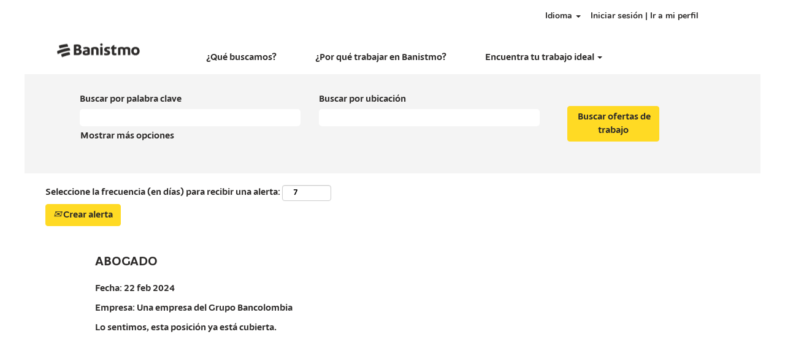

--- FILE ---
content_type: text/html;charset=UTF-8
request_url: https://empleo.grupobancolombia.com/banistmo/job/Pan-de-Azucar-ABOGADO-PAN/1135093900/
body_size: 59624
content:
<!DOCTYPE html>
<html class="html5" xml:lang="es-ES" lang="es-ES" xmlns="http://www.w3.org/1999/xhtml">

        <head>
            <meta http-equiv="X-UA-Compatible" content="IE=edge,chrome=1" />
            <meta http-equiv="Content-Type" content="text/html;charset=UTF-8" />
            <meta http-equiv="Content-Type" content="text/html; charset=utf-8" />
                <meta name="viewport" content="width=device-width, initial-scale=1.0" />
                        <meta name="google-site-verification" content="fE8XeQySin2nrCw6HuGpHv27lBBKkZ7pklK6Swy7NJA" />
        <script type="text/javascript" class="keepscript">
            (function(w, d, s, l, i){
                w[l] = w[l] || [];
                w[l].push({
                    'gtm.start': new Date().getTime(), event: 'gtm.js'
                });
                var
                    f = d.getElementsByTagName(s)[0],
                    j = d.createElement(s),
                    dl = l != 'dataLayer' ? '&l=' + l : '';
                j.async = true;
                j.src = 'https://www.googletagmanager.com/gtm.js?id=' + i + dl;
                f.parentNode.insertBefore(j, f);
            })
            (window, document, 'script', 'dataLayer', 'GTM-W95WRK');
        </script>
                        <link type="text/css" class="keepscript" rel="stylesheet" href="https://empleo.grupobancolombia.com/platform/bootstrap/3.4.8_NES/css/bootstrap.min.css" />
                            <link type="text/css" rel="stylesheet" href="/platform/css/j2w/min/bootstrapV3.global.responsive.min.css?h=906dcb68" />
                <script type="text/javascript" src="https://performancemanager8.successfactors.com/verp/vmod_v1/ui/extlib/jquery_3.5.1/jquery.js"></script>
                <script type="text/javascript" src="https://performancemanager8.successfactors.com/verp/vmod_v1/ui/extlib/jquery_3.5.1/jquery-migrate.js"></script>
            <script type="text/javascript" src="/platform/js/jquery/jquery-migrate-1.4.1.js"></script>
                <title>ABOGADO Detalles del puesto | Una empresa del Grupo Bancolombia</title>

        <meta name="keywords" content="Pan de Azucar ABOGADO - PAN" />
        <meta name="description" content="Pan de Azucar ABOGADO - PAN" />
        <link rel="canonical" href="https://empleo.grupobancolombia.com/banistmo/job/Pan-de-Azucar-ABOGADO-PAN/1135093900/" />
            <meta name="robots" content="noindex" />
        <meta name="twitter:card" content="summary" />
                <meta property="og:title" content="ABOGADO" />
                <meta property="og:description" content="ABOGADO" />
                <meta name="twitter:title" content="ABOGADO" />
                <meta name="twitter:description" content="ABOGADO" />
                <link type="text/css" rel="stylesheet" href="//rmkcdn.successfactors.com/9645d618/fc76f7f5-489b-4fb8-848d-c.css" />
                            <link type="text/css" rel="stylesheet" href="/platform/csb/css/customHeader.css?h=906dcb68" />
                            <link type="text/css" rel="stylesheet" href="/platform/css/j2w/min/sitebuilderframework.min.css?h=906dcb68" />
                            <link type="text/css" rel="stylesheet" href="/platform/css/j2w/min/BS3ColumnizedSearch.min.css?h=906dcb68" />
                            <link type="text/css" rel="stylesheet" href="/platform/fontawesome4.7/css/font-awesome-4.7.0.min.css?h=906dcb68" /><script type="text/javascript"></script>

        <link rel="shortcut icon" href="//rmkcdn.successfactors.com/9645d618/675172cd-3cb1-40cc-bc91-4.png" type="image/x-icon" />
            <style id="antiClickjack" type="text/css">body{display:none !important;}</style>
            <script type="text/javascript" id="antiClickJackScript">
                if (self === top) {
                    var antiClickjack = document.getElementById("antiClickjack");
                    antiClickjack.parentNode.removeChild(antiClickjack);
                } else {
                    top.location = self.location;
                }
            </script>
        </head>

        <body class="coreCSB job-page bodybanistmo   bodybanistmo" id="body">
    <noscript>
                <iframe src="https://www.googletagmanager.com/ns.html?id=GTM-W95WRK" height="0" width="0" style="display: none; visibility: hidden;"></iframe>

    </noscript>

        <div id="outershell" class="outershellbanistmo">

    <div id="header" class="custom-header headerbanistmo headermainbanistmo " role="banner">
        <script type="text/javascript">
            //<![CDATA[
            $(function()
            {
                /* Using 'skipLinkSafari' to include CSS styles specific to Safari. */
                if (navigator.userAgent.indexOf('Safari') != -1 && navigator.userAgent.indexOf('Chrome') == -1) {
                    $("#skipLink").attr('class', 'skipLinkSafari');
                }
            });
            //]]>
        </script>
        <div id="skip">
            <a href="#content" id="skipLink" class="skipLink" title="Saltar al contenido principal"><span>Saltar al contenido principal</span></a>
        </div>

        <div class="custom-mobile-header displayM center unmodified backgroundimage">
        <div class="custom-header-content custom-header-row-0">
            <div class="row">

                    <div class="custom-header-row-content custom-header-column-0 col-xs-12 content-align-right content-align-middle backgroundcolor72228158" style="padding:5px 0px 5px 0px; height:40px;">

    <div class="custom-header-signinLanguage backgroundcolor72228158" style="padding: 10px;">
        <div class="inner limitwidth">
            <div class="links" role="list">
                <div class="language node dropdown header-one headerlocaleselector linkhovercolor2870ac7e4f0eb564 customheaderlinkhovercolor2870ac7e4f0eb564" role="listitem">
        <a class="dropdown-toggle languageselector fontcolor2870ac7e4f0eb564" style="font-family:custom26ce59b5a81343fdae59a; font-size:14px;" role="button" aria-haspopup="true" aria-expanded="false" data-toggle="dropdown" href="#">Idioma <span class="caret"></span></a>
        <ul role="menu" class="dropdown-menu company-dropdown headerdropdown backgroundcolor72228158" onclick=" event.stopPropagation();">
                    <li role="none" class="linkcolor2870ac7e4f0eb564 linkhovercolor2870ac7e4f0eb564 customheaderlinkhovercolor2870ac7e4f0eb564">
                        <a role="menuitem" href="https://empleo.grupobancolombia.com/banistmo/?locale=es_ES" lang="es-ES">Español (España)</a>
                    </li>
        </ul>
                </div>
                    <div class="profile node linkhovercolor2870ac7e4f0eb564 customheaderlinkhovercolor2870ac7e4f0eb564" role="listitem">
			<div class="profileWidget">
					<a href="#" onclick="j2w.TC.handleViewProfileAction(event)" xml:lang="es-ES" class="fontcolor2870ac7e4f0eb564" lang="es-ES" style="font-family:custom26ce59b5a81343fdae59a; font-size:14px;">Iniciar sesión | Ir a mi perfil</a>
			</div>
                    </div>
            </div>
        </div>
        <div class="clearfix"></div>
    </div>
                    </div>

                <div class="clearfix"></div>
            </div>
        </div>
        
        <div class="menu-items">
        </div>
        <div class="custom-header-content custom-header-row-1">
            <div class="row">

                    <div class="custom-header-row-content custom-header-column-0 col-xs-8 content-align-left content-align-top backgroundcolorbc573d0f28af9efa" style="padding:0px 0px 0px 0px; height:90px;">

    <div class="customheaderimagecontainer">
            <span class="custom-header-image backgroundimage77838cad-c30f-4943-a73b-4 unmodified center customheaderlinkhovercolor" role="img" style="height:90px;">
                 <a href="https://empleo.grupobancolombia.com/banistmo/"></a>
             </span>
    </div>
                    </div>

                    <div class="custom-header-row-content custom-header-column-1 col-xs-4 content-align-right content-align-middle backgroundcolorbc573d0f28af9efa" style="padding:20px 0px 5px 0px; height:50px;">

    <div class="custom-header-menu backgroundcolorbc573d0f28af9efa">
                <div class="menu mobile upper">
                    <div class="nav">
                        <div class="dropdown mobile-nav">
                            <a href="#" title="Menú" aria-label="Menú" class="dropdown-toggle" role="button" aria-expanded="false" data-toggle="collapse" data-target="#dropdown-menu-mobile" aria-controls="dropdown-menu-mobile"><span class="mobilelink fa fa-bars"></span></a>
                            
                        </div>
                    </div>
                </div>


    </div>
                    </div>

                <div class="clearfix"></div>
            </div>
        </div>
        
        <div class="menu-items">

    <div class="menu mobile upper">
        <div class="nav">
            <div class="dropdown mobile">
                <ul id="dropdown-menu-mobile" class="dropdown-menu nav-collapse-mobile-d007233694931b82 backgroundcolorbc573d0f28af9efa">
        <li class="linkcolor6a34ca8db100c52f linkhovercolor6a34ca8db100c52f customheaderlinkhovercolor6a34ca8db100c52f"><a href="/banistmo/content/que-buscamos/?locale=es_ES" title="¿Qué buscamos?">¿Qué buscamos?</a></li>
        <li class="linkcolor6a34ca8db100c52f linkhovercolor6a34ca8db100c52f customheaderlinkhovercolor6a34ca8db100c52f"><a href="/banistmo/content/por-que-trabajar/?locale=es_ES" title="¿Por qué trabajar en Banistmo?">¿Por qué trabajar en Banistmo?</a></li>
        <li class="dropdown linkcolor6a34ca8db100c52f linkhovercolor6a34ca8db100c52f customheaderlinkhovercolor6a34ca8db100c52f">
            <a class="dropdown-toggle" role="button" data-toggle="dropdown" href="#" aria-haspopup="true" aria-expanded="false" title="Encuentra tu trabajo ideal" aria-controls="customheadermenuitemsmobilerow1column12">
                Encuentra tu trabajo ideal <b class="caret"></b>
            </a>
            <ul role="menu" class="dropdown-menu company-dropdown headerdropdown backgroundcolor72228158" id="customheadermenuitemsmobilerow1column12">
                        <li class="menu" role="none"><span><a role="menuitem" class="menu linkcolor6a34ca8db100c52f linkhovercolor6a34ca8db100c52f customheaderlinkhovercolor6a34ca8db100c52f" href="/banistmo/go/administrativo-banistmo/8124000/" title="Administrativo">Administrativo</a></span></li>
                        <li class="menu" role="none"><span><a role="menuitem" class="menu linkcolor6a34ca8db100c52f linkhovercolor6a34ca8db100c52f customheaderlinkhovercolor6a34ca8db100c52f" href="/banistmo/go/analitica-banistmo/8700900/" title="Analítica">Analítica</a></span></li>
                        <li class="menu" role="none"><span><a role="menuitem" class="menu linkcolor6a34ca8db100c52f linkhovercolor6a34ca8db100c52f customheaderlinkhovercolor6a34ca8db100c52f" href="/banistmo/go/auditoria-banistmo/8124100/" title="Auditoría">Auditoría</a></span></li>
                        <li class="menu" role="none"><span><a role="menuitem" class="menu linkcolor6a34ca8db100c52f linkhovercolor6a34ca8db100c52f customheaderlinkhovercolor6a34ca8db100c52f" href="/banistmo/go/ciberseguridad-banistmo/8701100/" title="Ciberseguridad">Ciberseguridad</a></span></li>
                        <li class="menu" role="none"><span><a role="menuitem" class="menu linkcolor6a34ca8db100c52f linkhovercolor6a34ca8db100c52f customheaderlinkhovercolor6a34ca8db100c52f" href="/banistmo/go/comercial-banistmo/8124200/" title="Comercial">Comercial</a></span></li>
                        <li class="menu" role="none"><span><a role="menuitem" class="menu linkcolor6a34ca8db100c52f linkhovercolor6a34ca8db100c52f customheaderlinkhovercolor6a34ca8db100c52f" href="/banistmo/go/comunicaciones-banistmo/8700700/" title="Comunicaciones">Comunicaciones</a></span></li>
                        <li class="menu" role="none"><span><a role="menuitem" class="menu linkcolor6a34ca8db100c52f linkhovercolor6a34ca8db100c52f customheaderlinkhovercolor6a34ca8db100c52f" href="/banistmo/go/contabilidad-y-finanzas-banistmo/8125900/" title="Contabilidad y Finanzas">Contabilidad y Finanzas</a></span></li>
                        <li class="menu" role="none"><span><a role="menuitem" class="menu linkcolor6a34ca8db100c52f linkhovercolor6a34ca8db100c52f customheaderlinkhovercolor6a34ca8db100c52f" href="/banistmo/go/juridico-banistmo/8124400/" title="Legal">Legal</a></span></li>
                        <li class="menu" role="none"><span><a role="menuitem" class="menu linkcolor6a34ca8db100c52f linkhovercolor6a34ca8db100c52f customheaderlinkhovercolor6a34ca8db100c52f" href="/banistmo/go/mercadeo-banistmo/8700800/" title="Mercadeo">Mercadeo</a></span></li>
                        <li class="menu" role="none"><span><a role="menuitem" class="menu linkcolor6a34ca8db100c52f linkhovercolor6a34ca8db100c52f customheaderlinkhovercolor6a34ca8db100c52f" href="/banistmo/go/practicas-profesionales-banistmo/8124900/" title="Prácticas Profesionales">Prácticas Profesionales</a></span></li>
                        <li class="menu" role="none"><span><a role="menuitem" class="menu linkcolor6a34ca8db100c52f linkhovercolor6a34ca8db100c52f customheaderlinkhovercolor6a34ca8db100c52f" href="/banistmo/go/recursos-humanos-banistmo/8124500/" title="Recursos Humanos">Recursos Humanos</a></span></li>
                        <li class="menu" role="none"><span><a role="menuitem" class="menu linkcolor6a34ca8db100c52f linkhovercolor6a34ca8db100c52f customheaderlinkhovercolor6a34ca8db100c52f" href="/banistmo/go/tecnologia-banistmo/8124800/" title="Tecnología">Tecnología</a></span></li>
            </ul>
        </li>
                </ul>
            </div>
        </div>
    </div>
        </div>
        <div class="custom-header-content custom-header-row-2">
            <div class="row">

                    <div class="custom-header-row-content custom-header-column-0 col-xs-4 content-align-left content-align-top backgroundcolor" style="padding:0px 0px 0px 0px; height:px;">
                    </div>

                    <div class="custom-header-row-content custom-header-column-1 col-xs-4 content-align-left content-align-top backgroundcolor" style="padding:0px 0px 0px 0px; height:px;">
                    </div>

                    <div class="custom-header-row-content custom-header-column-2 col-xs-4 content-align-left content-align-top backgroundcolor" style="padding:0px 0px 0px 0px; height:px;">
                    </div>

                <div class="clearfix"></div>
            </div>
        </div>
        
        <div class="menu-items">
        </div>
        </div>
        <div class="custom-tablet-header displayT center unmodified backgroundimage">
        <div class="custom-header-content custom-header-row-0">
            <div class="row">

                    <div class="custom-header-row-content custom-header-column-0 col-xs-12 content-align-right content-align-middle backgroundcolor72228158" style="padding:5px 0px 5px 0px; height:40px;">

    <div class="custom-header-signinLanguage backgroundcolor72228158" style="padding: 10px;">
        <div class="inner limitwidth">
            <div class="links" role="list">
                <div class="language node dropdown header-one headerlocaleselector linkhovercolor2870ac7e4f0eb564 customheaderlinkhovercolor2870ac7e4f0eb564" role="listitem">
        <a class="dropdown-toggle languageselector fontcolor2870ac7e4f0eb564" style="font-family:custom26ce59b5a81343fdae59a; font-size:14px;" role="button" aria-haspopup="true" aria-expanded="false" data-toggle="dropdown" href="#">Idioma <span class="caret"></span></a>
        <ul role="menu" class="dropdown-menu company-dropdown headerdropdown backgroundcolor72228158" onclick=" event.stopPropagation();">
                    <li role="none" class="linkcolor2870ac7e4f0eb564 linkhovercolor2870ac7e4f0eb564 customheaderlinkhovercolor2870ac7e4f0eb564">
                        <a role="menuitem" href="https://empleo.grupobancolombia.com/banistmo/?locale=es_ES" lang="es-ES">Español (España)</a>
                    </li>
        </ul>
                </div>
                    <div class="profile node linkhovercolor2870ac7e4f0eb564 customheaderlinkhovercolor2870ac7e4f0eb564" role="listitem">
			<div class="profileWidget">
					<a href="#" onclick="j2w.TC.handleViewProfileAction(event)" xml:lang="es-ES" class="fontcolor2870ac7e4f0eb564" lang="es-ES" style="font-family:custom26ce59b5a81343fdae59a; font-size:14px;">Iniciar sesión | Ir a mi perfil</a>
			</div>
                    </div>
            </div>
        </div>
        <div class="clearfix"></div>
    </div>
                    </div>

                <div class="clearfix"></div>
            </div>
        </div>
        
        <div class="menu-items">
        </div>
        <div class="custom-header-content custom-header-row-1">
            <div class="row">

                    <div class="custom-header-row-content custom-header-column-0 col-xs-8 content-align-left content-align-top backgroundcolorbc573d0f28af9efa" style="padding:0px 0px 0px 0px; height:90px;">

    <div class="customheaderimagecontainer">
            <span class="custom-header-image backgroundimage77838cad-c30f-4943-a73b-4 unmodified center customheaderlinkhovercolor" role="img" style="height:90px;">
                 <a href="https://empleo.grupobancolombia.com/banistmo/"></a>
             </span>
    </div>
                    </div>

                    <div class="custom-header-row-content custom-header-column-1 col-xs-4 content-align-right content-align-middle backgroundcolorbc573d0f28af9efa" style="padding:20px 0px 5px 0px; height:50px;">

    <div class="custom-header-menu backgroundcolorbc573d0f28af9efa">
                <div class="limitwidth">
                    <div class="menu tablet upper">
                        <div class="nav">
                            <div class="dropdown mobile-nav">
                                <a href="#" title="Menú" aria-label="Menú" class="dropdown-toggle" role="button" aria-expanded="false" data-toggle="collapse" data-target="#dropdown-menu-tablet" aria-controls="dropdown-menu-tablet"><span class="mobilelink fa fa-bars"></span></a>
                                
                            </div>
                        </div>
                    </div>
                </div>


    </div>
                    </div>

                <div class="clearfix"></div>
            </div>
        </div>
        
        <div class="menu-items">

    <div class="menu tablet upper">
        <div class="nav">
            <div class="dropdown tablet">
                <ul id="dropdown-menu-tablet" class="dropdown-menu nav-collapse-tablet-d007233694931b82 backgroundcolorbc573d0f28af9efa">
        <li class="linkcolor6a34ca8db100c52f linkhovercolor6a34ca8db100c52f customheaderlinkhovercolor6a34ca8db100c52f"><a href="/banistmo/content/que-buscamos/?locale=es_ES" title="¿Qué buscamos?">¿Qué buscamos?</a></li>
        <li class="linkcolor6a34ca8db100c52f linkhovercolor6a34ca8db100c52f customheaderlinkhovercolor6a34ca8db100c52f"><a href="/banistmo/content/por-que-trabajar/?locale=es_ES" title="¿Por qué trabajar en Banistmo?">¿Por qué trabajar en Banistmo?</a></li>
        <li class="dropdown linkcolor6a34ca8db100c52f linkhovercolor6a34ca8db100c52f customheaderlinkhovercolor6a34ca8db100c52f">
            <a class="dropdown-toggle" role="button" data-toggle="dropdown" href="#" aria-haspopup="true" aria-expanded="false" title="Encuentra tu trabajo ideal" aria-controls="customheadermenuitemstabletrow1column12">
                Encuentra tu trabajo ideal <b class="caret"></b>
            </a>
            <ul role="menu" class="dropdown-menu company-dropdown headerdropdown backgroundcolor72228158" id="customheadermenuitemstabletrow1column12">
                        <li class="menu" role="none"><span><a role="menuitem" class="menu linkcolor6a34ca8db100c52f linkhovercolor6a34ca8db100c52f customheaderlinkhovercolor6a34ca8db100c52f" href="/banistmo/go/administrativo-banistmo/8124000/" title="Administrativo">Administrativo</a></span></li>
                        <li class="menu" role="none"><span><a role="menuitem" class="menu linkcolor6a34ca8db100c52f linkhovercolor6a34ca8db100c52f customheaderlinkhovercolor6a34ca8db100c52f" href="/banistmo/go/analitica-banistmo/8700900/" title="Analítica">Analítica</a></span></li>
                        <li class="menu" role="none"><span><a role="menuitem" class="menu linkcolor6a34ca8db100c52f linkhovercolor6a34ca8db100c52f customheaderlinkhovercolor6a34ca8db100c52f" href="/banistmo/go/auditoria-banistmo/8124100/" title="Auditoría">Auditoría</a></span></li>
                        <li class="menu" role="none"><span><a role="menuitem" class="menu linkcolor6a34ca8db100c52f linkhovercolor6a34ca8db100c52f customheaderlinkhovercolor6a34ca8db100c52f" href="/banistmo/go/ciberseguridad-banistmo/8701100/" title="Ciberseguridad">Ciberseguridad</a></span></li>
                        <li class="menu" role="none"><span><a role="menuitem" class="menu linkcolor6a34ca8db100c52f linkhovercolor6a34ca8db100c52f customheaderlinkhovercolor6a34ca8db100c52f" href="/banistmo/go/comercial-banistmo/8124200/" title="Comercial">Comercial</a></span></li>
                        <li class="menu" role="none"><span><a role="menuitem" class="menu linkcolor6a34ca8db100c52f linkhovercolor6a34ca8db100c52f customheaderlinkhovercolor6a34ca8db100c52f" href="/banistmo/go/comunicaciones-banistmo/8700700/" title="Comunicaciones">Comunicaciones</a></span></li>
                        <li class="menu" role="none"><span><a role="menuitem" class="menu linkcolor6a34ca8db100c52f linkhovercolor6a34ca8db100c52f customheaderlinkhovercolor6a34ca8db100c52f" href="/banistmo/go/contabilidad-y-finanzas-banistmo/8125900/" title="Contabilidad y Finanzas">Contabilidad y Finanzas</a></span></li>
                        <li class="menu" role="none"><span><a role="menuitem" class="menu linkcolor6a34ca8db100c52f linkhovercolor6a34ca8db100c52f customheaderlinkhovercolor6a34ca8db100c52f" href="/banistmo/go/juridico-banistmo/8124400/" title="Legal">Legal</a></span></li>
                        <li class="menu" role="none"><span><a role="menuitem" class="menu linkcolor6a34ca8db100c52f linkhovercolor6a34ca8db100c52f customheaderlinkhovercolor6a34ca8db100c52f" href="/banistmo/go/mercadeo-banistmo/8700800/" title="Mercadeo">Mercadeo</a></span></li>
                        <li class="menu" role="none"><span><a role="menuitem" class="menu linkcolor6a34ca8db100c52f linkhovercolor6a34ca8db100c52f customheaderlinkhovercolor6a34ca8db100c52f" href="/banistmo/go/practicas-profesionales-banistmo/8124900/" title="Prácticas Profesionales">Prácticas Profesionales</a></span></li>
                        <li class="menu" role="none"><span><a role="menuitem" class="menu linkcolor6a34ca8db100c52f linkhovercolor6a34ca8db100c52f customheaderlinkhovercolor6a34ca8db100c52f" href="/banistmo/go/recursos-humanos-banistmo/8124500/" title="Recursos Humanos">Recursos Humanos</a></span></li>
                        <li class="menu" role="none"><span><a role="menuitem" class="menu linkcolor6a34ca8db100c52f linkhovercolor6a34ca8db100c52f customheaderlinkhovercolor6a34ca8db100c52f" href="/banistmo/go/tecnologia-banistmo/8124800/" title="Tecnología">Tecnología</a></span></li>
            </ul>
        </li>
                </ul>
            </div>
        </div>
    </div>
        </div>
        <div class="custom-header-content custom-header-row-2">
            <div class="row">

                    <div class="custom-header-row-content custom-header-column-0 col-xs-4 content-align-left content-align-top backgroundcolor" style="padding:0px 0px 0px 0px; height:px;">
                    </div>

                    <div class="custom-header-row-content custom-header-column-1 col-xs-4 content-align-left content-align-top backgroundcolor" style="padding:0px 0px 0px 0px; height:px;">
                    </div>

                    <div class="custom-header-row-content custom-header-column-2 col-xs-4 content-align-left content-align-top backgroundcolor" style="padding:0px 0px 0px 0px; height:px;">
                    </div>

                <div class="clearfix"></div>
            </div>
        </div>
        
        <div class="menu-items">
        </div>
        </div>
        <div class="custom-desktop-header displayD center unmodified backgroundimage" role="navigation" aria-label="Encabezado">
        <div class="custom-header-content custom-header-row-0">
            <div class="row">

                    <div class="custom-header-row-content custom-header-column-0 col-xs-12 content-align-right content-align-middle backgroundcolor72228158" style="padding:5px 0px 5px 0px; height:40px;">

    <div class="custom-header-signinLanguage backgroundcolor72228158" style="padding: 10px;">
        <div class="inner limitwidth">
            <div class="links" role="list">
                <div class="language node dropdown header-one headerlocaleselector linkhovercolor0e8e8741139f2067 customheaderlinkhovercolor0e8e8741139f2067" role="listitem">
        <a class="dropdown-toggle languageselector fontcolor0e8e8741139f2067" style="font-family:custom26ce59b5a81343fdae59a; font-size:14px;" role="button" aria-haspopup="true" aria-expanded="false" data-toggle="dropdown" href="#">Idioma <span class="caret"></span></a>
        <ul role="menu" class="dropdown-menu company-dropdown headerdropdown backgroundcolor72228158" onclick=" event.stopPropagation();">
                    <li role="none" class="linkcolor0e8e8741139f2067 linkhovercolor0e8e8741139f2067 customheaderlinkhovercolor0e8e8741139f2067">
                        <a role="menuitem" href="https://empleo.grupobancolombia.com/banistmo/?locale=es_ES" lang="es-ES">Español (España)</a>
                    </li>
        </ul>
                </div>
                    <div class="profile node linkhovercolor0e8e8741139f2067 customheaderlinkhovercolor0e8e8741139f2067" role="listitem">
			<div class="profileWidget">
					<a href="#" onclick="j2w.TC.handleViewProfileAction(event)" xml:lang="es-ES" class="fontcolor0e8e8741139f2067" lang="es-ES" style="font-family:custom26ce59b5a81343fdae59a; font-size:14px;">Iniciar sesión | Ir a mi perfil</a>
			</div>
                    </div>
            </div>
        </div>
        <div class="clearfix"></div>
    </div>
                    </div>

                <div class="clearfix"></div>
            </div>
        </div>
        
        <div class="menu-items">
        </div>
        <div class="custom-header-content custom-header-row-1">
            <div class="row">

                    <div class="custom-header-row-content custom-header-column-0 col-xs-3 content-align-left content-align-top backgroundcolorbc573d0f28af9efa" style="padding:0px 0px 0px 0px; height:60px;">

    <div class="customheaderimagecontainer">
            <span class="custom-header-image backgroundimage294a7e75-632a-4ae0-9089-b unmodified center customheaderlinkhovercolor" role="img" style="height:60px;">
                 <a href="https://empleo.grupobancolombia.com/banistmo/"></a>
             </span>
    </div>
                    </div>

                    <div class="custom-header-row-content custom-header-column-1 col-xs-9 content-align-justify content-align-middle backgroundcolorbc573d0f28af9efa" style="padding:20px 0px 5px 0px; height:50px;">

    <div class="custom-header-menu backgroundcolorbc573d0f28af9efa">
                <div class="limitwidth">
                    <div class="menu desktop upper">
                        <div class="inner">
                            <ul class="nav nav-pills" role="list">
        <li class="linkcolor0e8e8741139f2067 linkhovercolor0e8e8741139f2067 customheaderlinkhovercolor0e8e8741139f2067"><a href="/banistmo/content/que-buscamos/?locale=es_ES" title="¿Qué buscamos?">¿Qué buscamos?</a></li>
        <li class="linkcolor0e8e8741139f2067 linkhovercolor0e8e8741139f2067 customheaderlinkhovercolor0e8e8741139f2067"><a href="/banistmo/content/por-que-trabajar/?locale=es_ES" title="¿Por qué trabajar en Banistmo?">¿Por qué trabajar en Banistmo?</a></li>
        <li class="dropdown linkcolor0e8e8741139f2067 linkhovercolor0e8e8741139f2067 customheaderlinkhovercolor0e8e8741139f2067">
            <a class="dropdown-toggle" role="button" data-toggle="dropdown" href="#" aria-haspopup="true" aria-expanded="false" title="Encuentra tu trabajo ideal" aria-controls="customheadermenurow1column12">
                Encuentra tu trabajo ideal <b class="caret"></b>
            </a>
            <ul role="menu" class="dropdown-menu company-dropdown headerdropdown backgroundcolor72228158" id="customheadermenurow1column12">
                        <li class="menu" role="none"><span><a role="menuitem" class="menu linkcolor0e8e8741139f2067 linkhovercolor0e8e8741139f2067 customheaderlinkhovercolor0e8e8741139f2067" href="/banistmo/go/administrativo-banistmo/8124000/" title="Administrativo">Administrativo</a></span></li>
                        <li class="menu" role="none"><span><a role="menuitem" class="menu linkcolor0e8e8741139f2067 linkhovercolor0e8e8741139f2067 customheaderlinkhovercolor0e8e8741139f2067" href="/banistmo/go/analitica-banistmo/8700900/" title="Analítica">Analítica</a></span></li>
                        <li class="menu" role="none"><span><a role="menuitem" class="menu linkcolor0e8e8741139f2067 linkhovercolor0e8e8741139f2067 customheaderlinkhovercolor0e8e8741139f2067" href="/banistmo/go/auditoria-banistmo/8124100/" title="Auditoría">Auditoría</a></span></li>
                        <li class="menu" role="none"><span><a role="menuitem" class="menu linkcolor0e8e8741139f2067 linkhovercolor0e8e8741139f2067 customheaderlinkhovercolor0e8e8741139f2067" href="/banistmo/go/ciberseguridad-banistmo/8701100/" title="Ciberseguridad">Ciberseguridad</a></span></li>
                        <li class="menu" role="none"><span><a role="menuitem" class="menu linkcolor0e8e8741139f2067 linkhovercolor0e8e8741139f2067 customheaderlinkhovercolor0e8e8741139f2067" href="/banistmo/go/comercial-banistmo/8124200/" title="Comercial">Comercial</a></span></li>
                        <li class="menu" role="none"><span><a role="menuitem" class="menu linkcolor0e8e8741139f2067 linkhovercolor0e8e8741139f2067 customheaderlinkhovercolor0e8e8741139f2067" href="/banistmo/go/comunicaciones-banistmo/8700700/" title="Comunicaciones">Comunicaciones</a></span></li>
                        <li class="menu" role="none"><span><a role="menuitem" class="menu linkcolor0e8e8741139f2067 linkhovercolor0e8e8741139f2067 customheaderlinkhovercolor0e8e8741139f2067" href="/banistmo/go/contabilidad-y-finanzas-banistmo/8125900/" title="Contabilidad y Finanzas">Contabilidad y Finanzas</a></span></li>
                        <li class="menu" role="none"><span><a role="menuitem" class="menu linkcolor0e8e8741139f2067 linkhovercolor0e8e8741139f2067 customheaderlinkhovercolor0e8e8741139f2067" href="/banistmo/go/juridico-banistmo/8124400/" title="Legal">Legal</a></span></li>
                        <li class="menu" role="none"><span><a role="menuitem" class="menu linkcolor0e8e8741139f2067 linkhovercolor0e8e8741139f2067 customheaderlinkhovercolor0e8e8741139f2067" href="/banistmo/go/mercadeo-banistmo/8700800/" title="Mercadeo">Mercadeo</a></span></li>
                        <li class="menu" role="none"><span><a role="menuitem" class="menu linkcolor0e8e8741139f2067 linkhovercolor0e8e8741139f2067 customheaderlinkhovercolor0e8e8741139f2067" href="/banistmo/go/recursos-humanos-banistmo/8124500/" title="Recursos Humanos">Recursos Humanos</a></span></li>
                        <li class="menu" role="none"><span><a role="menuitem" class="menu linkcolor0e8e8741139f2067 linkhovercolor0e8e8741139f2067 customheaderlinkhovercolor0e8e8741139f2067" href="/banistmo/go/practicas-profesionales-banistmo/8124900/" title="Prácticas Profesionales">Prácticas Profesionales</a></span></li>
                        <li class="menu" role="none"><span><a role="menuitem" class="menu linkcolor0e8e8741139f2067 linkhovercolor0e8e8741139f2067 customheaderlinkhovercolor0e8e8741139f2067" href="/banistmo/go/tecnologia-banistmo/8124800/" title="Tecnología">Tecnología</a></span></li>
            </ul>
        </li>
                            </ul>
                        </div>
                    </div>
                </div>


    </div>
                    </div>

                <div class="clearfix"></div>
            </div>
        </div>
        
        <div class="menu-items">
        </div>
        <div class="custom-header-content custom-header-row-2">
            <div class="row">

                    <div class="custom-header-row-content custom-header-column-0 col-xs-3 content-align-left content-align-top backgroundcolor" style="padding:0px 0px 0px 0px; height:px;">
                    </div>

                    <div class="custom-header-row-content custom-header-column-1 col-xs-3 content-align-left content-align-top backgroundcolor" style="padding:0px 0px 0px 0px; height:px;">
                    </div>

                    <div class="custom-header-row-content custom-header-column-2 col-xs-3 content-align-left content-align-top backgroundcolor" style="padding:0px 0px 0px 0px; height:px;">
                    </div>

                    <div class="custom-header-row-content custom-header-column-3 col-xs-3 content-align-left content-align-top backgroundcolor" style="padding:0px 0px 0px 0px; height:px;">
                    </div>

                <div class="clearfix"></div>
            </div>
        </div>
        
        <div class="menu-items">
        </div>
        </div>
    </div>
            <div id="innershell" class="innershellbanistmo">
                <div id="content" tabindex="-1" class="contentbanistmo" role="main">
                    <div class="inner">

                <div id="search-wrapper">

        <div class="well well-small searchwell">
            <form class="form-inline jobAlertsSearchForm" name="keywordsearch" method="get" action="/banistmo/search/" xml:lang="es-ES" lang="es-ES" style="margin: 0;" role="search">
                <input name="createNewAlert" type="hidden" value="false" />
                <div class="container-fluid">
                    <div class="row columnizedSearchForm">
                        <div class="column col-md-9">
                            <div class="fieldContainer row">
                                    <div class="col-md-6 rd-keywordsearch">
                                            <span class="lbl" aria-hidden="true">Buscar por palabra clave</span>

                                        <i class="keywordsearch-icon"></i>
                                        <input type="text" class="keywordsearch-q columnized-search" name="q" maxlength="50" aria-label="Buscar por palabra clave" />

                                    </div>
                                    <div class="col-md-6 rd-locationsearch">
                                            <span class="lbl" aria-hidden="true">Buscar por ubicación</span>

                                        <i class="locationsearch-icon"></i>
                                        <input type="text" class="keywordsearch-locationsearch columnized-search" name="locationsearch" maxlength="50" aria-label="Buscar por ubicación" />
                                    </div>
                            </div>
                                <div class="row optionsLink optionsLink-padding">
            <span>
                
                <a href="javascript:void(0)" rel="advance" role="button" id="options-search" class="search-option-link btn-link" aria-controls="moreOptionsDiv" data-toggle="collapse" aria-expanded="false" data-moreOptions="Mostrar más opciones" data-lessOptions="Mostrar menos opciones" data-target=".optionsDiv">Mostrar más opciones</a>
            </span>
                                </div>
            <div>
                <div id="moreOptionsDiv" style="" class="optionsDiv collapse">

                    <div id="optionsFacetLoading" class="optionsFacetLoading" aria-live="assertive">
                            <span>Cargando...</span>
                    </div>
                    <div id="optionsFacetValues" class="optionsFacetValues" style="display:none" tabindex="-1">
                        <hr aria-hidden="true" />
                        <div id="newFacets" style="padding-bottom: 5px" class="row">
                                <div class="optionsFacet col-md-4">
                                    <div class="row">
                                        <label id="optionsFacetsDD_country_label" class="optionsFacet optionsFacet-label" for="optionsFacetsDD_country">
                                            País/región
                                        </label>
                                    </div>
                                    <select id="optionsFacetsDD_country" name="optionsFacetsDD_country" class="optionsFacet-select optionsFacetsDD_country form-control-100">
                                        <option value="">Todo</option>
                                    </select>
                                </div>
                                <div class="optionsFacet col-md-4">
                                    <div class="row">
                                        <label id="optionsFacetsDD_location_label" class="optionsFacet optionsFacet-label" for="optionsFacetsDD_location">
                                            Ubicación
                                        </label>
                                    </div>
                                    <select id="optionsFacetsDD_location" name="optionsFacetsDD_location" class="optionsFacet-select optionsFacetsDD_location form-control-100">
                                        <option value="">Todo</option>
                                    </select>
                                </div>
                                <div class="optionsFacet col-md-4">
                                    <div class="row">
                                        <label id="optionsFacetsDD_title_label" class="optionsFacet optionsFacet-label" for="optionsFacetsDD_title">
                                            Título
                                        </label>
                                    </div>
                                    <select id="optionsFacetsDD_title" name="optionsFacetsDD_title" class="optionsFacet-select optionsFacetsDD_title form-control-100">
                                        <option value="">Todo</option>
                                    </select>
                                </div>
                                <div class="optionsFacet col-md-4">
                                    <div class="row">
                                        <label id="optionsFacetsDD_dept_label" class="optionsFacet optionsFacet-label" for="optionsFacetsDD_dept">
                                            Departamento
                                        </label>
                                    </div>
                                    <select id="optionsFacetsDD_dept" name="optionsFacetsDD_dept" class="optionsFacet-select optionsFacetsDD_dept form-control-100">
                                        <option value="">Todo</option>
                                    </select>
                                </div>
                                <div class="optionsFacet col-md-4">
                                    <div class="row">
                                        <label id="optionsFacetsDD_city_label" class="optionsFacet optionsFacet-label" for="optionsFacetsDD_city">
                                            Población
                                        </label>
                                    </div>
                                    <select id="optionsFacetsDD_city" name="optionsFacetsDD_city" class="optionsFacet-select optionsFacetsDD_city form-control-100">
                                        <option value="">Todo</option>
                                    </select>
                                </div>
                        </div>
                    </div>
                </div>
            </div>
                        </div>
                        <div class="rd-searchbutton col-md-2">
                            <div class="row emptylabelsearchspace labelrow">
                                 
                            </div>
                            <div class="row">
                                <div class="col-md-12 col-sm-12 col-xs-12 search-submit">
                                            <input type="submit" class="btn keywordsearch-button" value="Buscar ofertas de trabajo" />
                                </div>
                            </div>
                        </div>
                    </div>

                </div>
            </form>
        </div>
                        <div class="row clearfix">
                <div class="span6 col-sm-6">
                    <div class="savesearch-wrapper" id="savesearch-wrapper">
                <div class="well well-small well-sm">
                    <div class="savesearch" id="savesearch" xml:lang="es-ES" lang="es-ES">
                        <div class="alert alert-error alert-danger invalid-feedback frequency-error" tabindex="-1">
                            <span class="alert-icon-frequency-error fa fa-exclamation-circle"></span><div class="frequency-error-message" aria-live="polite" id="frequency-error-feedback"></div>
                        </div>
        <span class="subscribe-frequency-label">
            <label id="labelFrequencySpinBtn" for="j_idt667" aria-hidden="true">Seleccione la frecuencia (en días) para recibir una alerta:</label>
            <input id="j_idt667" type="number" class="form-control subscribe-frequency frequencySpinBtn" name="frequency" required="required" min="1" max="99" maxlength="2" value="7" oninput="j2w.Agent.setValidFrequency(this)" aria-labelledby="labelFrequencySpinBtn" />
        </span>
                        <div class="savesearch-buttons-wrapper">
                                <button class="btn savesearch-link" id="savesearch-link" tabindex="0"><i class="icon-envelope glyphicon-envelope" aria-hidden="true"></i> Crear alerta</button>
                        </div>
                    </div>
                </div>
            <style type="text/css">
                form.emailsubscribe-form {
                    display: none;
                }
            </style>

        <form id="emailsubscribe" class="emailsubscribe-form form-inline" name="emailsubscribe" method="POST" action="/talentcommunity/subscribe/?locale=es_ES&amp;jobid=1135093900" xml:lang="es-ES" lang="es-ES" novalidate="novalidate">
                <div class="well well-small well-sm">
                    <div class="alert alert-error alert-danger hidden frequency-error" tabindex="-1">
                        <button tabindex="0" type="button" class="close" onclick="$('.frequency-error').addClass('hidden'); return false;" title="Cerrar"><span aria-hidden="true">×</span></button>
                        <div class="frequency-error-message" aria-live="polite"></div>
                    </div>
        <span class="subscribe-frequency-label">
            <label id="labelFrequencySpinBtn" for="j_idt678" aria-hidden="true">Seleccione la frecuencia (en días) para recibir una alerta:</label>
            <input id="j_idt678" type="number" class="form-control subscribe-frequency frequencySpinBtn" name="frequency" required="required" min="1" max="99" maxlength="2" value="7" oninput="j2w.Agent.setValidFrequency(this)" aria-labelledby="labelFrequencySpinBtn" />
        </span>
                    <input id="emailsubscribe-button" class="btn emailsubscribe-button" title="Crear alerta" value="Crear alerta" type="submit" style="float: none" />
                </div>
        </form>
                    </div>
                </div>
            <div id="sharingwidget"></div>
                        </div>
                </div>

                <div class="jobDisplayShell" itemscope="itemscope">
                    <div class="jobDisplay">
                            <div class="jobTitle">
                <h1 id="job-title" itemprop="title">ABOGADO</h1>
                            </div>
            <p xml:lang="es-ES" lang="es-ES" class="jobDate" id="job-date"><strong>Fecha: </strong>22 feb 2024
            </p>
            <p id="job-company" class="jobCompany" xml:lang="es-ES" lang="es-ES">
                <strong>Empresa: </strong>
                <span>Una empresa del Grupo Bancolombia</span>
            </p>
                            <div class="job">      
                <p><strong>Lo sentimos, esta posición ya está cubierta.</strong></p>
                            </div>
                            <div>
                            </div>
                        <div class="clear clearfix"></div>
                    </div>
                </div>
                    </div>
                </div>
            </div>

    <div id="footer" role="contentinfo">
        <div id="footerRowTop" class="footerbanistmo footerRow">
            <div class="container ">

    <div id="footerInnerLinksSocial" class="row">
        <ul class="inner links" role="list">
                    <li><a href="https://www.banistmo.com/wps/portal/banistmo/personas" title="Banistmo" target="_blank">Banistmo</a></li>
                    <li><a href="/topjobs/" title="Ofertas de trabajo principales">Ofertas de trabajo principales</a></li>
                    <li><a href="/banistmo/content/preguntas-frecuentes-banistmo/?locale=es_ES" title="Preguntas Frecuentes">Preguntas Frecuentes</a></li>
                    <li><a href="/banistmo/talentcommunity/subscribe/?locale=es_ES" title="Unirse a comunidad de talentos">Unirse a comunidad de talentos</a></li>
                    <li><a href="/banistmo/viewalljobs/" title="Ver todas las ofertas de trabajo">Ver todas las ofertas de trabajo</a></li>
        </ul>
            <div class="rightfloat">
                    <ul class="disclaimer social-links" role="list">
                                <li class="social-icons">
                                        <a href="https://www.instagram.com/banistmo/" class="social-icon btn-instagram" target="_blank" aria-label="Síganos en Instagram" aria-description="Se abre en una nueva pestaña." title="instagram">
                                            <svg fill="#FFFFFF" width="48px" height="48px" viewBox="0 0 32 32"><path id="instagram1" d="M20.445 5h-8.891A6.559 6.559 0 0 0 5 11.554v8.891A6.559 6.559 0 0 0 11.554 27h8.891a6.56 6.56 0 0 0 6.554-6.555v-8.891A6.557 6.557 0 0 0 20.445 5zm4.342 15.445a4.343 4.343 0 0 1-4.342 4.342h-8.891a4.341 4.341 0 0 1-4.341-4.342v-8.891a4.34 4.34 0 0 1 4.341-4.341h8.891a4.342 4.342 0 0 1 4.341 4.341l.001 8.891z"></path><path d="M16 10.312c-3.138 0-5.688 2.551-5.688 5.688s2.551 5.688 5.688 5.688 5.688-2.551 5.688-5.688-2.55-5.688-5.688-5.688zm0 9.163a3.475 3.475 0 1 1-.001-6.95 3.475 3.475 0 0 1 .001 6.95zM21.7 8.991a1.363 1.363 0 1 1-1.364 1.364c0-.752.51-1.364 1.364-1.364z"></path></svg>
                                    </a>
                                </li>
                                <li class="social-icons">
                                        <a href="https://www.facebook.com/Banistmo/" class="social-icon btn-facebook" target="_blank" aria-label="Visite nuestra página de Facebook" aria-description="Se abre en una nueva pestaña." title="facebook">
                                            <svg width="48px" height="48px" viewBox="0 0 24 24">
                                                <path fill="#FFFFFF" id="facebook1" d="M12 2.03998C6.5 2.03998 2 6.52998 2 12.06C2 17.06 5.66 21.21 10.44 21.96V14.96H7.9V12.06H10.44V9.84998C10.44 7.33998 11.93 5.95998 14.22 5.95998C15.31 5.95998 16.45 6.14998 16.45 6.14998V8.61998H15.19C13.95 8.61998 13.56 9.38998 13.56 10.18V12.06H16.34L15.89 14.96H13.56V21.96C15.9164 21.5878 18.0622 20.3855 19.6099 18.57C21.1576 16.7546 22.0054 14.4456 22 12.06C22 6.52998 17.5 2.03998 12 2.03998Z"></path>
                                            </svg>
                                    </a>
                                </li>
                                <li class="social-icons">
                                        <a href="https://www.linkedin.com/company/banistmo " class="social-icon btn-linkedin" target="_blank" aria-label="Síganos en LinkedIn" aria-description="Se abre en una nueva pestaña." title="linkedin">
                                            <svg width="48px" height="48px" viewBox="0 0 48 48">
                                                <path fill="#FFFFFF" id="linkedin1" d="M41,4.1H7A2.9,2.9,0,0,0,4,7V41.1A2.9,2.9,0,0,0,7,44H41a2.9,2.9,0,0,0,2.9-2.9V7A2.9,2.9,0,0,0,41,4.1Zm-25.1,34h-6v-19h6Zm-3-21.6A3.5,3.5,0,0,1,9.5,13a3.4,3.4,0,0,1,6.8,0A3.5,3.5,0,0,1,12.9,16.5ZM38,38.1H32.1V28.8c0-2.2,0-5-3.1-5s-3.5,2.4-3.5,4.9v9.4H19.6v-19h5.6v2.6h.1a6.2,6.2,0,0,1,5.6-3.1c6,0,7.1,3.9,7.1,9.1Z"></path>
                                            </svg>
                                    </a>
                                </li>
                                <li class="social-icons">
                                        <a href="https://twitter.com/banistmo?lang=es" class="social-icon btn-twitter" target="_blank" aria-label="Síganos en X" aria-description="Se abre en una nueva pestaña." title="X">
                                            <svg width="35px" height="35px" viewBox="0 0 1200 1227">
                                                <path fill="#FFFFFF" id="SVGPath" d="M714.163 519.284L1160.89 0H1055.03L667.137 450.887L357.328 0H0L468.492 681.821L0 1226.37H105.866L515.491 750.218L842.672 1226.37H1200L714.137 519.284H714.163ZM569.165 687.828L521.697 619.934L144.011 79.6944H306.615L611.412 515.685L658.88 583.579L1055.08 1150.3H892.476L569.165 687.854V687.828Z"></path>
                                            </svg>
                                    </a>
                                </li>
                    </ul>
            </div>
        </div>
            </div>
        </div>

        <div id="footerRowBottom" class="footerbanistmo footerRow">
            <div class="container ">
                    <p>Copyright © 2021 Grupo Bancolombia</p>
            </div>
        </div>
    </div>
        </div>
            <script class="keepscript" src="https://empleo.grupobancolombia.com/platform/bootstrap/3.4.8_NES/js/lib/dompurify/purify.min.js" type="text/javascript"></script>
            <script class="keepscript" src="https://empleo.grupobancolombia.com/platform/bootstrap/3.4.8_NES/js/bootstrap.min.js" type="text/javascript"></script><script type="text/javascript"></script>
                        <script type="text/javascript" async="" src="https://www.googletagmanager.com/gtag/js?id=GTM-W95WRK"></script>
                        <script type="text/javascript" class="keepscript">

                            window.dataLayer = window.dataLayer || [];

                            function gtag(){dataLayer.push(arguments);}

                            gtag('js', new Date());

                            gtag('config', 'GTM-W95WRK');

                        </script>
		<script type="text/javascript">
		//<![CDATA[
			$(function() 
			{
				var ctid = '85b3ca90-b51b-44a3-9b51-27b57b758753';
				var referrer = '';
				var landing = document.location.href;
				var brand = 'banistmo';
				$.ajax({ url: '/services/t/l'
						,data: 'referrer='+ encodeURIComponent(referrer)
								+ '&ctid=' + ctid 
								+ '&landing=' + encodeURIComponent(landing)
								+ '&brand=' + brand
						,dataType: 'json'
						,cache: false
						,success: function(){}
				});
			});
		//]]>
		</script>
        <script type="text/javascript">
            //<![CDATA[
            $(function() {
                $('input:submit,button:submit').each(function(){
                    var submitButton = $(this);
                    if(submitButton.val() == '') submitButton.val('');
                });

                $('input, textarea').placeholder();
            });
            //]]>
        </script>
					<script type="text/javascript" src="/platform/js/localized/strings_es_ES.js?h=906dcb68"></script>
					<script type="text/javascript" src="/platform/js/j2w/min/j2w.core.min.js?h=906dcb68"></script>
					<script type="text/javascript" src="/platform/js/j2w/min/j2w.tc.min.js?h=906dcb68"></script>

		<script type="text/javascript">
			//<![CDATA[
				j2w.init({
					"cookiepolicy"   : 3,
					"useSSL"         : true,
					"isUsingSSL"     : true,
					"isResponsive"   : true,
					"categoryId"     : 0,
					"siteTypeId"     : 1,
					"ssoCompanyId"   : 'C0003103924P',
					"ssoUrl"         : 'https://career8.successfactors.com',
					"passwordRegEx"  : '^(?=.{6,20}$)(?!.*(.)\\1{3})(?=.*([\\d]|[^\\w\\d\\s]))(?=.*[A-Za-z])(?!.*[\\u007F-\\uFFFF\\s])',
					"emailRegEx"     : '^(?![+])(?=([a-zA-Z0-9\\\'.+!_-])+[@]([a-zA-Z0-9]|[a-zA-Z0-9][a-zA-Z0-9.-]*[a-zA-Z0-9])[.]([a-zA-Z]){1,63}$)(?!.*[\\u007F-\\uFFFF\\s,])(?!.*[.]{2})',
					"hasATSUserID"	 : false,
					"useCASWorkflow" : true,
					"brand"          : "banistmo",
					"dpcsStateValid" : true
					
				});

				j2w.TC.init({
					"seekConfig" : {
						"url" : 'https\x3A\x2F\x2Fwww.seek.com.au\x2Fapi\x2Fiam\x2Foauth2\x2Fauthorize',
						"id"  : 'successfactors12',
						"advertiserid" : ''
					}
				});

				$.ajaxSetup({
					cache   : false,
					headers : {
						"X-CSRF-Token" : "267b195a-cae7-46c1-bc82-205dca6ec767"
					}
				});
			//]]>
		</script>
					<script type="text/javascript" src="/platform/js/search/search.js?h=906dcb68"></script>
					<script type="text/javascript" src="/platform/js/j2w/min/j2w.user.min.js?h=906dcb68"></script>
					<script type="text/javascript" src="/platform/js/j2w/min/j2w.agent.min.js?h=906dcb68"></script>
        
        <script type="text/javascript" src="/platform/js/jquery/js.cookie-2.2.1.min.js"></script>
        <script type="text/javascript" src="/platform/js/jquery/jquery.lightbox_me.js"></script>
        <script type="text/javascript" src="/platform/js/jquery/jquery.placeholder.2.0.7.min.js"></script>
        <script type="text/javascript" src="/js/override.js?locale=es_ES&amp;i=142939495"></script>
        <script type="text/javascript">
            const jobAlertSpans = document.querySelectorAll("[data-testid=jobAlertSpanText]");
            jobAlertSpans?.forEach((jobEl) => {
              jobEl.textContent = window?.jsStr?.tcjobresultscreatejobalertsdetailstext || "";
            });
        </script>
					<script type="text/javascript" src="/platform/js/j2w/min/j2w.sso.min.js?h=906dcb68"></script>
            <script type="text/javascript">
                //<![CDATA[
                j2w.SSO.init({
                    email    : '',
                    enabled  : false,
                    jobID    : '1135093900',
                    locale   : 'es_ES',
                    tcaction : 'job',
                    logoutDefaultPath : 'empleo.grupobancolombia.com',
                    usingRD  : true
                });

                // This code is to deal with empty e-mail strings on back button clicks to the page when first logging in.
                $(window).on( "load", function () {
                    if (''.length && !j2w.SSO.getEmail().length) {
                        $.ajax({
                            type    : 'GET',
                            url     : '/services/security/email',
                            success : function (data) {
                                if (data.email.length) {
                                    j2w.SSO.setEmail(data.email);
                                }
                            }
                        });
                    }
                });
                //]]>
            </script>
            <script type="text/javascript">
                //<![CDATA[
                    var subscribeWidgetSetup = {
                        action                : 'subscribe',
                        usingJobAlertsManager : false
                    };
                //]]>
            </script>
					<script type="text/javascript" src="/platform/js/tc/subscribeWidget.js?h=906dcb68"></script>
                        <script type="text/javascript">
                            //<![CDATA[
                            $(function() {
                                $('.emailsubscribe-button').click(function (e) {
                                    e.preventDefault();
                                    var $frequency = $('.subscribe-frequency').val();
                                    var rcmLoggedIn = false;
                                    var action = rcmLoggedIn ? 'alertCreate' : 'subscribe';
                                    var result = j2w.Agent.validateFrequency($frequency);
                                    if (!result.length) {
                                        j2w.TC.collectForCASWorkflow({
                                            "emailAddress": '',
                                            "action": action,
                                            "socialSrc": '',
                                            "frequency": parseFloat($frequency)
                                        });
                                    } else {
                                        if (j2w.Args.get('isResponsive')) {
                                            $('.frequency-error-message').html(result.concat('<br/>'));
                                            $('.frequency-error').removeClass('hidden');
                                        } else {
                                            alert(result.join('\n'));
                                        }
                                    }
                                });
                            });
                            //]]>
                        </script>


                <div id="awli2Preload">
                        <script type="text/javascript" src="https://www.linkedin.com/mjobs/awli/awliWidget"></script>
                    <script type="IN/AwliWidget" data-company-job-code="40312-es_ES" data-integration-context="urn:li:organization:22690" data-api-key="77z9fyg4mff9a2" data-mode="BUTTON_DATA" data-callback-method="finishAwLI2Callback" data-allow-sign-in="true" data-size="small"></script>
                </div>
					<script type="text/javascript" src="/platform/js/j2w/min/options-search.min.js?h=906dcb68"></script>
            <script type="application/javascript">
                //<![CDATA[
                var j2w = j2w || {};
                j2w.search = j2w.search || {};
                j2w.search.options = {
                    isOpen: false,
                    facets: ["country","location","title","dept","city"],
                    showPicklistAllLocales : true
                };
                //]]>
            </script>
		</body>
    </html>

--- FILE ---
content_type: text/css
request_url: https://rmkcdn.successfactors.com/9645d618/fc76f7f5-489b-4fb8-848d-c.css
body_size: 43766
content:
/* Correlation Id: [c26b4434-6c2e-4b08-9dba-403be44ca94b] */.addthis_button_google_plusone_share{display:none;}.addthis_button_pinterest_share{display:none;}.pagination-well{width:100%;}ul.pagination{float:right;}.pagination-label-row{float:left;}body.coreCSB .fontcolora880bb1b,body.coreCSB .fontcolora880bb1b h1,body.coreCSB .fontcolora880bb1b h2,body.coreCSB .fontcolora880bb1b h3,body.coreCSB .fontcolora880bb1b h4,body.coreCSB .fontcolora880bb1b h5,body.coreCSB .fontcolora880bb1b h6,body.coreCSB .fontcolora880bb1b .force .the .color{color:rgb(153,153,153) !important;}body.coreCSB .backgroundcolora880bb1b{background-color:rgba(153,153,153,1.0);}body.coreCSB .bordercolora880bb1b{border-color:rgba(153,153,153,1.0);}body.coreCSB .linkcolora880bb1b a, html > body.coreCSB a.linkcolora880bb1b{color:rgb(153,153,153) !important;}body.coreCSB .linkhovercolora880bb1b a:not(.btn):hover,body.coreCSB .linkhovercolora880bb1b a:not(.btn):focus,html > body.coreCSB a.linkhovercolora880bb1b:not(.btn):hover,body.coreCSB#body a.linkhovercolora880bb1b:not(.btn):focus{color:rgb(153,153,153) !important;}body.coreCSB .linkhovercolora880bb1b > span > a:hover,body.coreCSB .linkhovercolora880bb1b > span > a:focus{color:rgb(153,153,153) !important;}body.coreCSB .customheaderlinkhovercolora880bb1b a:not(.btn):focus{border:1px dashed rgba(153,153,153,1.0) !important; outline:none !important; box-shadow: none;}body.coreCSB .fontcolorb6a533a1,body.coreCSB .fontcolorb6a533a1 h1,body.coreCSB .fontcolorb6a533a1 h2,body.coreCSB .fontcolorb6a533a1 h3,body.coreCSB .fontcolorb6a533a1 h4,body.coreCSB .fontcolorb6a533a1 h5,body.coreCSB .fontcolorb6a533a1 h6,body.coreCSB .fontcolorb6a533a1 .force .the .color{color:rgb(68,68,68) !important;}body.coreCSB .backgroundcolorb6a533a1{background-color:rgba(68,68,68,1.0);}body.coreCSB .bordercolorb6a533a1{border-color:rgba(68,68,68,1.0);}body.coreCSB .linkcolorb6a533a1 a, html > body.coreCSB a.linkcolorb6a533a1{color:rgb(68,68,68) !important;}body.coreCSB .linkhovercolorb6a533a1 a:not(.btn):hover,body.coreCSB .linkhovercolorb6a533a1 a:not(.btn):focus,html > body.coreCSB a.linkhovercolorb6a533a1:not(.btn):hover,body.coreCSB#body a.linkhovercolorb6a533a1:not(.btn):focus{color:rgb(68,68,68) !important;}body.coreCSB .linkhovercolorb6a533a1 > span > a:hover,body.coreCSB .linkhovercolorb6a533a1 > span > a:focus{color:rgb(68,68,68) !important;}body.coreCSB .customheaderlinkhovercolorb6a533a1 a:not(.btn):focus{border:1px dashed rgba(68,68,68,1.0) !important; outline:none !important; box-shadow: none;}body.coreCSB .fontcolor72228158,body.coreCSB .fontcolor72228158 h1,body.coreCSB .fontcolor72228158 h2,body.coreCSB .fontcolor72228158 h3,body.coreCSB .fontcolor72228158 h4,body.coreCSB .fontcolor72228158 h5,body.coreCSB .fontcolor72228158 h6,body.coreCSB .fontcolor72228158 .force .the .color{color:rgb(255,255,255) !important;}body.coreCSB .backgroundcolor72228158{background-color:rgba(255,255,255,1.0);}body.coreCSB .bordercolor72228158{border-color:rgba(255,255,255,1.0);}body.coreCSB .linkcolor72228158 a, html > body.coreCSB a.linkcolor72228158{color:rgb(255,255,255) !important;}body.coreCSB .linkhovercolor72228158 a:not(.btn):hover,body.coreCSB .linkhovercolor72228158 a:not(.btn):focus,html > body.coreCSB a.linkhovercolor72228158:not(.btn):hover,body.coreCSB#body a.linkhovercolor72228158:not(.btn):focus{color:rgb(255,255,255) !important;}body.coreCSB .linkhovercolor72228158 > span > a:hover,body.coreCSB .linkhovercolor72228158 > span > a:focus{color:rgb(255,255,255) !important;}body.coreCSB .customheaderlinkhovercolor72228158 a:not(.btn):focus{border:1px dashed rgba(255,255,255,1.0) !important; outline:none !important; box-shadow: none;}body.coreCSB .fontcolor7b94cfc9,body.coreCSB .fontcolor7b94cfc9 h1,body.coreCSB .fontcolor7b94cfc9 h2,body.coreCSB .fontcolor7b94cfc9 h3,body.coreCSB .fontcolor7b94cfc9 h4,body.coreCSB .fontcolor7b94cfc9 h5,body.coreCSB .fontcolor7b94cfc9 h6,body.coreCSB .fontcolor7b94cfc9 .force .the .color{color:rgb(224,1,34) !important;}body.coreCSB .backgroundcolor7b94cfc9{background-color:rgba(224,1,34,1.0);}body.coreCSB .bordercolor7b94cfc9{border-color:rgba(224,1,34,1.0);}body.coreCSB .linkcolor7b94cfc9 a, html > body.coreCSB a.linkcolor7b94cfc9{color:rgb(224,1,34) !important;}body.coreCSB .linkhovercolor7b94cfc9 a:not(.btn):hover,body.coreCSB .linkhovercolor7b94cfc9 a:not(.btn):focus,html > body.coreCSB a.linkhovercolor7b94cfc9:not(.btn):hover,body.coreCSB#body a.linkhovercolor7b94cfc9:not(.btn):focus{color:rgb(224,1,34) !important;}body.coreCSB .linkhovercolor7b94cfc9 > span > a:hover,body.coreCSB .linkhovercolor7b94cfc9 > span > a:focus{color:rgb(224,1,34) !important;}body.coreCSB .customheaderlinkhovercolor7b94cfc9 a:not(.btn):focus{border:1px dashed rgba(224,1,34,1.0) !important; outline:none !important; box-shadow: none;}body.coreCSB .fontcolor28a48de6,body.coreCSB .fontcolor28a48de6 h1,body.coreCSB .fontcolor28a48de6 h2,body.coreCSB .fontcolor28a48de6 h3,body.coreCSB .fontcolor28a48de6 h4,body.coreCSB .fontcolor28a48de6 h5,body.coreCSB .fontcolor28a48de6 h6,body.coreCSB .fontcolor28a48de6 .force .the .color{color:rgb(246,240,226) !important;}body.coreCSB .backgroundcolor28a48de6{background-color:rgba(246,240,226,1.0);}body.coreCSB .bordercolor28a48de6{border-color:rgba(246,240,226,1.0);}body.coreCSB .linkcolor28a48de6 a, html > body.coreCSB a.linkcolor28a48de6{color:rgb(246,240,226) !important;}body.coreCSB .linkhovercolor28a48de6 a:not(.btn):hover,body.coreCSB .linkhovercolor28a48de6 a:not(.btn):focus,html > body.coreCSB a.linkhovercolor28a48de6:not(.btn):hover,body.coreCSB#body a.linkhovercolor28a48de6:not(.btn):focus{color:rgb(246,240,226) !important;}body.coreCSB .linkhovercolor28a48de6 > span > a:hover,body.coreCSB .linkhovercolor28a48de6 > span > a:focus{color:rgb(246,240,226) !important;}body.coreCSB .customheaderlinkhovercolor28a48de6 a:not(.btn):focus{border:1px dashed rgba(246,240,226,1.0) !important; outline:none !important; box-shadow: none;}body.coreCSB .fontcolor8265c91f,body.coreCSB .fontcolor8265c91f h1,body.coreCSB .fontcolor8265c91f h2,body.coreCSB .fontcolor8265c91f h3,body.coreCSB .fontcolor8265c91f h4,body.coreCSB .fontcolor8265c91f h5,body.coreCSB .fontcolor8265c91f h6,body.coreCSB .fontcolor8265c91f .force .the .color{color:rgb(89,89,89) !important;}body.coreCSB .backgroundcolor8265c91f{background-color:rgba(89,89,89,1.0);}body.coreCSB .bordercolor8265c91f{border-color:rgba(89,89,89,1.0);}body.coreCSB .linkcolor8265c91f a, html > body.coreCSB a.linkcolor8265c91f{color:rgb(89,89,89) !important;}body.coreCSB .linkhovercolor8265c91f a:not(.btn):hover,body.coreCSB .linkhovercolor8265c91f a:not(.btn):focus,html > body.coreCSB a.linkhovercolor8265c91f:not(.btn):hover,body.coreCSB#body a.linkhovercolor8265c91f:not(.btn):focus{color:rgb(89,89,89) !important;}body.coreCSB .linkhovercolor8265c91f > span > a:hover,body.coreCSB .linkhovercolor8265c91f > span > a:focus{color:rgb(89,89,89) !important;}body.coreCSB .customheaderlinkhovercolor8265c91f a:not(.btn):focus{border:1px dashed rgba(89,89,89,1.0) !important; outline:none !important; box-shadow: none;}body.coreCSB .fontcolord255ccd7,body.coreCSB .fontcolord255ccd7 h1,body.coreCSB .fontcolord255ccd7 h2,body.coreCSB .fontcolord255ccd7 h3,body.coreCSB .fontcolord255ccd7 h4,body.coreCSB .fontcolord255ccd7 h5,body.coreCSB .fontcolord255ccd7 h6,body.coreCSB .fontcolord255ccd7 .force .the .color{color:rgb(68,68,68) !important;}body.coreCSB .backgroundcolord255ccd7{background-color:rgba(68,68,68,0.27);}body.coreCSB .bordercolord255ccd7{border-color:rgba(68,68,68,0.27);}body.coreCSB .linkcolord255ccd7 a, html > body.coreCSB a.linkcolord255ccd7{color:rgb(68,68,68) !important;}body.coreCSB .linkhovercolord255ccd7 a:not(.btn):hover,body.coreCSB .linkhovercolord255ccd7 a:not(.btn):focus,html > body.coreCSB a.linkhovercolord255ccd7:not(.btn):hover,body.coreCSB#body a.linkhovercolord255ccd7:not(.btn):focus{color:rgb(68,68,68) !important;}body.coreCSB .linkhovercolord255ccd7 > span > a:hover,body.coreCSB .linkhovercolord255ccd7 > span > a:focus{color:rgb(68,68,68) !important;}body.coreCSB .customheaderlinkhovercolord255ccd7 a:not(.btn):focus{border:1px dashed rgba(68,68,68,0.27) !important; outline:none !important; box-shadow: none;}body.coreCSB .fontcolord13ef2c8,body.coreCSB .fontcolord13ef2c8 h1,body.coreCSB .fontcolord13ef2c8 h2,body.coreCSB .fontcolord13ef2c8 h3,body.coreCSB .fontcolord13ef2c8 h4,body.coreCSB .fontcolord13ef2c8 h5,body.coreCSB .fontcolord13ef2c8 h6,body.coreCSB .fontcolord13ef2c8 .force .the .color{color:rgb(224,1,34) !important;}body.coreCSB .backgroundcolord13ef2c8{background:linear-gradient(180deg, rgba(224,1,34,1.0) 0%, rgba(165,15,37,1.0) 100%);}body.coreCSB .backgroundcolord13ef2c8{background:-webkit-linear-gradient(270deg, rgba(224,1,34,1.0) 0%, rgba(165,15,37,1.0) 100%);}body.coreCSB .bordercolord13ef2c8{border-color:rgba(224,1,34,1.0);}body.coreCSB .linkcolord13ef2c8 a, html > body.coreCSB a.linkcolord13ef2c8{color:rgb(224,1,34) !important;}body.coreCSB .linkhovercolord13ef2c8 a:not(.btn):hover,body.coreCSB .linkhovercolord13ef2c8 a:not(.btn):focus,html > body.coreCSB a.linkhovercolord13ef2c8:not(.btn):hover,body.coreCSB#body a.linkhovercolord13ef2c8:not(.btn):focus{color:rgb(224,1,34) !important;}body.coreCSB .linkhovercolord13ef2c8 > span > a:hover,body.coreCSB .linkhovercolord13ef2c8 > span > a:focus{color:rgb(224,1,34) !important;}body.coreCSB .customheaderlinkhovercolord13ef2c8 a:not(.btn):focus{border:1px dashed rgba(224,1,34,1.0) !important; outline:none !important; box-shadow: none;}body.coreCSB .fontcolor2ddd5a97,body.coreCSB .fontcolor2ddd5a97 h1,body.coreCSB .fontcolor2ddd5a97 h2,body.coreCSB .fontcolor2ddd5a97 h3,body.coreCSB .fontcolor2ddd5a97 h4,body.coreCSB .fontcolor2ddd5a97 h5,body.coreCSB .fontcolor2ddd5a97 h6,body.coreCSB .fontcolor2ddd5a97 .force .the .color{color:rgb(245,245,245) !important;}body.coreCSB .backgroundcolor2ddd5a97{background-color:rgba(245,245,245,1.0);}body.coreCSB .bordercolor2ddd5a97{border-color:rgba(245,245,245,1.0);}body.coreCSB .linkcolor2ddd5a97 a, html > body.coreCSB a.linkcolor2ddd5a97{color:rgb(245,245,245) !important;}body.coreCSB .linkhovercolor2ddd5a97 a:not(.btn):hover,body.coreCSB .linkhovercolor2ddd5a97 a:not(.btn):focus,html > body.coreCSB a.linkhovercolor2ddd5a97:not(.btn):hover,body.coreCSB#body a.linkhovercolor2ddd5a97:not(.btn):focus{color:rgb(245,245,245) !important;}body.coreCSB .linkhovercolor2ddd5a97 > span > a:hover,body.coreCSB .linkhovercolor2ddd5a97 > span > a:focus{color:rgb(245,245,245) !important;}body.coreCSB .customheaderlinkhovercolor2ddd5a97 a:not(.btn):focus{border:1px dashed rgba(245,245,245,1.0) !important; outline:none !important; box-shadow: none;}body.coreCSB .fontcolor439b7f8a,body.coreCSB .fontcolor439b7f8a h1,body.coreCSB .fontcolor439b7f8a h2,body.coreCSB .fontcolor439b7f8a h3,body.coreCSB .fontcolor439b7f8a h4,body.coreCSB .fontcolor439b7f8a h5,body.coreCSB .fontcolor439b7f8a h6,body.coreCSB .fontcolor439b7f8a .force .the .color{color:rgb(34,34,34) !important;}body.coreCSB .backgroundcolor439b7f8a{background-color:rgba(34,34,34,1.0);}body.coreCSB .bordercolor439b7f8a{border-color:rgba(34,34,34,1.0);}body.coreCSB .linkcolor439b7f8a a, html > body.coreCSB a.linkcolor439b7f8a{color:rgb(34,34,34) !important;}body.coreCSB .linkhovercolor439b7f8a a:not(.btn):hover,body.coreCSB .linkhovercolor439b7f8a a:not(.btn):focus,html > body.coreCSB a.linkhovercolor439b7f8a:not(.btn):hover,body.coreCSB#body a.linkhovercolor439b7f8a:not(.btn):focus{color:rgb(34,34,34) !important;}body.coreCSB .linkhovercolor439b7f8a > span > a:hover,body.coreCSB .linkhovercolor439b7f8a > span > a:focus{color:rgb(34,34,34) !important;}body.coreCSB .customheaderlinkhovercolor439b7f8a a:not(.btn):focus{border:1px dashed rgba(34,34,34,1.0) !important; outline:none !important; box-shadow: none;}body.coreCSB .fontcolor5926e872,body.coreCSB .fontcolor5926e872 h1,body.coreCSB .fontcolor5926e872 h2,body.coreCSB .fontcolor5926e872 h3,body.coreCSB .fontcolor5926e872 h4,body.coreCSB .fontcolor5926e872 h5,body.coreCSB .fontcolor5926e872 h6,body.coreCSB .fontcolor5926e872 .force .the .color{color:rgb(33,33,33) !important;}body.coreCSB .backgroundcolor5926e872{background-color:rgba(33,33,33,0.52);}body.coreCSB .bordercolor5926e872{border-color:rgba(33,33,33,0.52);}body.coreCSB .linkcolor5926e872 a, html > body.coreCSB a.linkcolor5926e872{color:rgb(33,33,33) !important;}body.coreCSB .linkhovercolor5926e872 a:not(.btn):hover,body.coreCSB .linkhovercolor5926e872 a:not(.btn):focus,html > body.coreCSB a.linkhovercolor5926e872:not(.btn):hover,body.coreCSB#body a.linkhovercolor5926e872:not(.btn):focus{color:rgb(33,33,33) !important;}body.coreCSB .linkhovercolor5926e872 > span > a:hover,body.coreCSB .linkhovercolor5926e872 > span > a:focus{color:rgb(33,33,33) !important;}body.coreCSB .customheaderlinkhovercolor5926e872 a:not(.btn):focus{border:1px dashed rgba(33,33,33,0.52) !important; outline:none !important; box-shadow: none;}body.coreCSB .fontcolor92b74530,body.coreCSB .fontcolor92b74530 h1,body.coreCSB .fontcolor92b74530 h2,body.coreCSB .fontcolor92b74530 h3,body.coreCSB .fontcolor92b74530 h4,body.coreCSB .fontcolor92b74530 h5,body.coreCSB .fontcolor92b74530 h6,body.coreCSB .fontcolor92b74530 .force .the .color{color:rgb(221,221,221) !important;}body.coreCSB .backgroundcolor92b74530{background-color:rgba(221,221,221,1.0);}body.coreCSB .bordercolor92b74530{border-color:rgba(221,221,221,1.0);}body.coreCSB .linkcolor92b74530 a, html > body.coreCSB a.linkcolor92b74530{color:rgb(221,221,221) !important;}body.coreCSB .linkhovercolor92b74530 a:not(.btn):hover,body.coreCSB .linkhovercolor92b74530 a:not(.btn):focus,html > body.coreCSB a.linkhovercolor92b74530:not(.btn):hover,body.coreCSB#body a.linkhovercolor92b74530:not(.btn):focus{color:rgb(221,221,221) !important;}body.coreCSB .linkhovercolor92b74530 > span > a:hover,body.coreCSB .linkhovercolor92b74530 > span > a:focus{color:rgb(221,221,221) !important;}body.coreCSB .customheaderlinkhovercolor92b74530 a:not(.btn):focus{border:1px dashed rgba(221,221,221,1.0) !important; outline:none !important; box-shadow: none;}body.coreCSB .fontcolor895db6407cb24af2,body.coreCSB .fontcolor895db6407cb24af2 h1,body.coreCSB .fontcolor895db6407cb24af2 h2,body.coreCSB .fontcolor895db6407cb24af2 h3,body.coreCSB .fontcolor895db6407cb24af2 h4,body.coreCSB .fontcolor895db6407cb24af2 h5,body.coreCSB .fontcolor895db6407cb24af2 h6,body.coreCSB .fontcolor895db6407cb24af2 .force .the .color{color:rgb(101,101,101) !important;}body.coreCSB .backgroundcolor895db6407cb24af2{background-color:rgba(101,101,101,1.0);}body.coreCSB .bordercolor895db6407cb24af2{border-color:rgba(101,101,101,1.0);}body.coreCSB .linkcolor895db6407cb24af2 a, html > body.coreCSB a.linkcolor895db6407cb24af2{color:rgb(101,101,101) !important;}body.coreCSB .linkhovercolor895db6407cb24af2 a:not(.btn):hover,body.coreCSB .linkhovercolor895db6407cb24af2 a:not(.btn):focus,html > body.coreCSB a.linkhovercolor895db6407cb24af2:not(.btn):hover,body.coreCSB#body a.linkhovercolor895db6407cb24af2:not(.btn):focus{color:rgb(101,101,101) !important;}body.coreCSB .linkhovercolor895db6407cb24af2 > span > a:hover,body.coreCSB .linkhovercolor895db6407cb24af2 > span > a:focus{color:rgb(101,101,101) !important;}body.coreCSB .customheaderlinkhovercolor895db6407cb24af2 a:not(.btn):focus{border:1px dashed rgba(101,101,101,1.0) !important; outline:none !important; box-shadow: none;}body.coreCSB .fontcolore45490d3570f3171,body.coreCSB .fontcolore45490d3570f3171 h1,body.coreCSB .fontcolore45490d3570f3171 h2,body.coreCSB .fontcolore45490d3570f3171 h3,body.coreCSB .fontcolore45490d3570f3171 h4,body.coreCSB .fontcolore45490d3570f3171 h5,body.coreCSB .fontcolore45490d3570f3171 h6,body.coreCSB .fontcolore45490d3570f3171 .force .the .color{color:rgb(21,112,135) !important;}body.coreCSB .backgroundcolore45490d3570f3171{background-color:rgba(21,112,135,1.0);}body.coreCSB .bordercolore45490d3570f3171{border-color:rgba(21,112,135,1.0);}body.coreCSB .linkcolore45490d3570f3171 a, html > body.coreCSB a.linkcolore45490d3570f3171{color:rgb(21,112,135) !important;}body.coreCSB .linkhovercolore45490d3570f3171 a:not(.btn):hover,body.coreCSB .linkhovercolore45490d3570f3171 a:not(.btn):focus,html > body.coreCSB a.linkhovercolore45490d3570f3171:not(.btn):hover,body.coreCSB#body a.linkhovercolore45490d3570f3171:not(.btn):focus{color:rgb(21,112,135) !important;}body.coreCSB .linkhovercolore45490d3570f3171 > span > a:hover,body.coreCSB .linkhovercolore45490d3570f3171 > span > a:focus{color:rgb(21,112,135) !important;}body.coreCSB .customheaderlinkhovercolore45490d3570f3171 a:not(.btn):focus{border:1px dashed rgba(21,112,135,1.0) !important; outline:none !important; box-shadow: none;}body.coreCSB .fontcoloraa19f749b0b66c0e,body.coreCSB .fontcoloraa19f749b0b66c0e h1,body.coreCSB .fontcoloraa19f749b0b66c0e h2,body.coreCSB .fontcoloraa19f749b0b66c0e h3,body.coreCSB .fontcoloraa19f749b0b66c0e h4,body.coreCSB .fontcoloraa19f749b0b66c0e h5,body.coreCSB .fontcoloraa19f749b0b66c0e h6,body.coreCSB .fontcoloraa19f749b0b66c0e .force .the .color{color:rgb(255,255,255) !important;}body.coreCSB .backgroundcoloraa19f749b0b66c0e{background-color:rgba(255,255,255,1.0);}body.coreCSB .bordercoloraa19f749b0b66c0e{border-color:rgba(255,255,255,1.0);}body.coreCSB .linkcoloraa19f749b0b66c0e a, html > body.coreCSB a.linkcoloraa19f749b0b66c0e{color:rgb(255,255,255) !important;}body.coreCSB .linkhovercoloraa19f749b0b66c0e a:not(.btn):hover,body.coreCSB .linkhovercoloraa19f749b0b66c0e a:not(.btn):focus,html > body.coreCSB a.linkhovercoloraa19f749b0b66c0e:not(.btn):hover,body.coreCSB#body a.linkhovercoloraa19f749b0b66c0e:not(.btn):focus{color:rgb(255,255,255) !important;}body.coreCSB .linkhovercoloraa19f749b0b66c0e > span > a:hover,body.coreCSB .linkhovercoloraa19f749b0b66c0e > span > a:focus{color:rgb(255,255,255) !important;}body.coreCSB .customheaderlinkhovercoloraa19f749b0b66c0e a:not(.btn):focus{border:1px dashed rgba(255,255,255,1.0) !important; outline:none !important; box-shadow: none;}body.coreCSB .fontcolor34dc097bb250067e,body.coreCSB .fontcolor34dc097bb250067e h1,body.coreCSB .fontcolor34dc097bb250067e h2,body.coreCSB .fontcolor34dc097bb250067e h3,body.coreCSB .fontcolor34dc097bb250067e h4,body.coreCSB .fontcolor34dc097bb250067e h5,body.coreCSB .fontcolor34dc097bb250067e h6,body.coreCSB .fontcolor34dc097bb250067e .force .the .color{color:rgb(0,51,102) !important;}body.coreCSB .backgroundcolor34dc097bb250067e{background-color:rgba(0,51,102,1.0);}body.coreCSB .bordercolor34dc097bb250067e{border-color:rgba(0,51,102,1.0);}body.coreCSB .linkcolor34dc097bb250067e a, html > body.coreCSB a.linkcolor34dc097bb250067e{color:rgb(0,51,102) !important;}body.coreCSB .linkhovercolor34dc097bb250067e a:not(.btn):hover,body.coreCSB .linkhovercolor34dc097bb250067e a:not(.btn):focus,html > body.coreCSB a.linkhovercolor34dc097bb250067e:not(.btn):hover,body.coreCSB#body a.linkhovercolor34dc097bb250067e:not(.btn):focus{color:rgb(0,51,102) !important;}body.coreCSB .linkhovercolor34dc097bb250067e > span > a:hover,body.coreCSB .linkhovercolor34dc097bb250067e > span > a:focus{color:rgb(0,51,102) !important;}body.coreCSB .customheaderlinkhovercolor34dc097bb250067e a:not(.btn):focus{border:1px dashed rgba(0,51,102,1.0) !important; outline:none !important; box-shadow: none;}body.coreCSB .fontcolorbc573d0f28af9efa,body.coreCSB .fontcolorbc573d0f28af9efa h1,body.coreCSB .fontcolorbc573d0f28af9efa h2,body.coreCSB .fontcolorbc573d0f28af9efa h3,body.coreCSB .fontcolorbc573d0f28af9efa h4,body.coreCSB .fontcolorbc573d0f28af9efa h5,body.coreCSB .fontcolorbc573d0f28af9efa h6,body.coreCSB .fontcolorbc573d0f28af9efa .force .the .color{color:rgb(255,255,255) !important;}body.coreCSB .backgroundcolorbc573d0f28af9efa{background-color:rgba(255,255,255,1.0);}body.coreCSB .bordercolorbc573d0f28af9efa{border-color:rgba(255,255,255,1.0);}body.coreCSB .linkcolorbc573d0f28af9efa a, html > body.coreCSB a.linkcolorbc573d0f28af9efa{color:rgb(255,255,255) !important;}body.coreCSB .linkhovercolorbc573d0f28af9efa a:not(.btn):hover,body.coreCSB .linkhovercolorbc573d0f28af9efa a:not(.btn):focus,html > body.coreCSB a.linkhovercolorbc573d0f28af9efa:not(.btn):hover,body.coreCSB#body a.linkhovercolorbc573d0f28af9efa:not(.btn):focus{color:rgb(255,255,255) !important;}body.coreCSB .linkhovercolorbc573d0f28af9efa > span > a:hover,body.coreCSB .linkhovercolorbc573d0f28af9efa > span > a:focus{color:rgb(255,255,255) !important;}body.coreCSB .customheaderlinkhovercolorbc573d0f28af9efa a:not(.btn):focus{border:1px dashed rgba(255,255,255,1.0) !important; outline:none !important; box-shadow: none;}body.coreCSB .fontcolor2870ac7e4f0eb564,body.coreCSB .fontcolor2870ac7e4f0eb564 h1,body.coreCSB .fontcolor2870ac7e4f0eb564 h2,body.coreCSB .fontcolor2870ac7e4f0eb564 h3,body.coreCSB .fontcolor2870ac7e4f0eb564 h4,body.coreCSB .fontcolor2870ac7e4f0eb564 h5,body.coreCSB .fontcolor2870ac7e4f0eb564 h6,body.coreCSB .fontcolor2870ac7e4f0eb564 .force .the .color{color:rgb(48,48,48) !important;}body.coreCSB .backgroundcolor2870ac7e4f0eb564{background-color:rgba(48,48,48,1.0);}body.coreCSB .bordercolor2870ac7e4f0eb564{border-color:rgba(48,48,48,1.0);}body.coreCSB .linkcolor2870ac7e4f0eb564 a, html > body.coreCSB a.linkcolor2870ac7e4f0eb564{color:rgb(48,48,48) !important;}body.coreCSB .linkhovercolor2870ac7e4f0eb564 a:not(.btn):hover,body.coreCSB .linkhovercolor2870ac7e4f0eb564 a:not(.btn):focus,html > body.coreCSB a.linkhovercolor2870ac7e4f0eb564:not(.btn):hover,body.coreCSB#body a.linkhovercolor2870ac7e4f0eb564:not(.btn):focus{color:rgb(48,48,48) !important;}body.coreCSB .linkhovercolor2870ac7e4f0eb564 > span > a:hover,body.coreCSB .linkhovercolor2870ac7e4f0eb564 > span > a:focus{color:rgb(48,48,48) !important;}body.coreCSB .customheaderlinkhovercolor2870ac7e4f0eb564 a:not(.btn):focus{border:1px dashed rgba(48,48,48,1.0) !important; outline:none !important; box-shadow: none;}body.coreCSB .fontcolor3222e7fbb4d17c2c,body.coreCSB .fontcolor3222e7fbb4d17c2c h1,body.coreCSB .fontcolor3222e7fbb4d17c2c h2,body.coreCSB .fontcolor3222e7fbb4d17c2c h3,body.coreCSB .fontcolor3222e7fbb4d17c2c h4,body.coreCSB .fontcolor3222e7fbb4d17c2c h5,body.coreCSB .fontcolor3222e7fbb4d17c2c h6,body.coreCSB .fontcolor3222e7fbb4d17c2c .force .the .color{color:rgb(0,68,140) !important;}body.coreCSB .backgroundcolor3222e7fbb4d17c2c{background-color:rgba(0,68,140,1.0);}body.coreCSB .bordercolor3222e7fbb4d17c2c{border-color:rgba(0,68,140,1.0);}body.coreCSB .linkcolor3222e7fbb4d17c2c a, html > body.coreCSB a.linkcolor3222e7fbb4d17c2c{color:rgb(0,68,140) !important;}body.coreCSB .linkhovercolor3222e7fbb4d17c2c a:not(.btn):hover,body.coreCSB .linkhovercolor3222e7fbb4d17c2c a:not(.btn):focus,html > body.coreCSB a.linkhovercolor3222e7fbb4d17c2c:not(.btn):hover,body.coreCSB#body a.linkhovercolor3222e7fbb4d17c2c:not(.btn):focus{color:rgb(0,68,140) !important;}body.coreCSB .linkhovercolor3222e7fbb4d17c2c > span > a:hover,body.coreCSB .linkhovercolor3222e7fbb4d17c2c > span > a:focus{color:rgb(0,68,140) !important;}body.coreCSB .customheaderlinkhovercolor3222e7fbb4d17c2c a:not(.btn):focus{border:1px dashed rgba(0,68,140,1.0) !important; outline:none !important; box-shadow: none;}body.coreCSB .fontcolor0e8ae99f954e7bdf,body.coreCSB .fontcolor0e8ae99f954e7bdf h1,body.coreCSB .fontcolor0e8ae99f954e7bdf h2,body.coreCSB .fontcolor0e8ae99f954e7bdf h3,body.coreCSB .fontcolor0e8ae99f954e7bdf h4,body.coreCSB .fontcolor0e8ae99f954e7bdf h5,body.coreCSB .fontcolor0e8ae99f954e7bdf h6,body.coreCSB .fontcolor0e8ae99f954e7bdf .force .the .color{color:rgb(21,152,79) !important;}body.coreCSB .backgroundcolor0e8ae99f954e7bdf{background-color:rgba(21,152,79,1.0);}body.coreCSB .bordercolor0e8ae99f954e7bdf{border-color:rgba(21,152,79,1.0);}body.coreCSB .linkcolor0e8ae99f954e7bdf a, html > body.coreCSB a.linkcolor0e8ae99f954e7bdf{color:rgb(21,152,79) !important;}body.coreCSB .linkhovercolor0e8ae99f954e7bdf a:not(.btn):hover,body.coreCSB .linkhovercolor0e8ae99f954e7bdf a:not(.btn):focus,html > body.coreCSB a.linkhovercolor0e8ae99f954e7bdf:not(.btn):hover,body.coreCSB#body a.linkhovercolor0e8ae99f954e7bdf:not(.btn):focus{color:rgb(21,152,79) !important;}body.coreCSB .linkhovercolor0e8ae99f954e7bdf > span > a:hover,body.coreCSB .linkhovercolor0e8ae99f954e7bdf > span > a:focus{color:rgb(21,152,79) !important;}body.coreCSB .customheaderlinkhovercolor0e8ae99f954e7bdf a:not(.btn):focus{border:1px dashed rgba(21,152,79,1.0) !important; outline:none !important; box-shadow: none;}body.coreCSB .fontcolor35ebf6b870239ebb,body.coreCSB .fontcolor35ebf6b870239ebb h1,body.coreCSB .fontcolor35ebf6b870239ebb h2,body.coreCSB .fontcolor35ebf6b870239ebb h3,body.coreCSB .fontcolor35ebf6b870239ebb h4,body.coreCSB .fontcolor35ebf6b870239ebb h5,body.coreCSB .fontcolor35ebf6b870239ebb h6,body.coreCSB .fontcolor35ebf6b870239ebb .force .the .color{color:rgb(161,104,100) !important;}body.coreCSB .backgroundcolor35ebf6b870239ebb{background-color:rgba(161,104,100,1.0);}body.coreCSB .bordercolor35ebf6b870239ebb{border-color:rgba(161,104,100,1.0);}body.coreCSB .linkcolor35ebf6b870239ebb a, html > body.coreCSB a.linkcolor35ebf6b870239ebb{color:rgb(161,104,100) !important;}body.coreCSB .linkhovercolor35ebf6b870239ebb a:not(.btn):hover,body.coreCSB .linkhovercolor35ebf6b870239ebb a:not(.btn):focus,html > body.coreCSB a.linkhovercolor35ebf6b870239ebb:not(.btn):hover,body.coreCSB#body a.linkhovercolor35ebf6b870239ebb:not(.btn):focus{color:rgb(161,104,100) !important;}body.coreCSB .linkhovercolor35ebf6b870239ebb > span > a:hover,body.coreCSB .linkhovercolor35ebf6b870239ebb > span > a:focus{color:rgb(161,104,100) !important;}body.coreCSB .customheaderlinkhovercolor35ebf6b870239ebb a:not(.btn):focus{border:1px dashed rgba(161,104,100,1.0) !important; outline:none !important; box-shadow: none;}body.coreCSB .fontcolor0301a7d1fd5b59cd,body.coreCSB .fontcolor0301a7d1fd5b59cd h1,body.coreCSB .fontcolor0301a7d1fd5b59cd h2,body.coreCSB .fontcolor0301a7d1fd5b59cd h3,body.coreCSB .fontcolor0301a7d1fd5b59cd h4,body.coreCSB .fontcolor0301a7d1fd5b59cd h5,body.coreCSB .fontcolor0301a7d1fd5b59cd h6,body.coreCSB .fontcolor0301a7d1fd5b59cd .force .the .color{color:rgb(138,109,59) !important;}body.coreCSB .backgroundcolor0301a7d1fd5b59cd{background-color:rgba(138,109,59,1.0);}body.coreCSB .bordercolor0301a7d1fd5b59cd{border-color:rgba(138,109,59,1.0);}body.coreCSB .linkcolor0301a7d1fd5b59cd a, html > body.coreCSB a.linkcolor0301a7d1fd5b59cd{color:rgb(138,109,59) !important;}body.coreCSB .linkhovercolor0301a7d1fd5b59cd a:not(.btn):hover,body.coreCSB .linkhovercolor0301a7d1fd5b59cd a:not(.btn):focus,html > body.coreCSB a.linkhovercolor0301a7d1fd5b59cd:not(.btn):hover,body.coreCSB#body a.linkhovercolor0301a7d1fd5b59cd:not(.btn):focus{color:rgb(138,109,59) !important;}body.coreCSB .linkhovercolor0301a7d1fd5b59cd > span > a:hover,body.coreCSB .linkhovercolor0301a7d1fd5b59cd > span > a:focus{color:rgb(138,109,59) !important;}body.coreCSB .customheaderlinkhovercolor0301a7d1fd5b59cd a:not(.btn):focus{border:1px dashed rgba(138,109,59,1.0) !important; outline:none !important; box-shadow: none;}body.coreCSB .fontcolor6a4ae142f40e0897,body.coreCSB .fontcolor6a4ae142f40e0897 h1,body.coreCSB .fontcolor6a4ae142f40e0897 h2,body.coreCSB .fontcolor6a4ae142f40e0897 h3,body.coreCSB .fontcolor6a4ae142f40e0897 h4,body.coreCSB .fontcolor6a4ae142f40e0897 h5,body.coreCSB .fontcolor6a4ae142f40e0897 h6,body.coreCSB .fontcolor6a4ae142f40e0897 .force .the .color{color:rgb(255,210,0) !important;}body.coreCSB .backgroundcolor6a4ae142f40e0897{background-color:rgba(255,210,0,1.0);}body.coreCSB .bordercolor6a4ae142f40e0897{border-color:rgba(255,210,0,1.0);}body.coreCSB .linkcolor6a4ae142f40e0897 a, html > body.coreCSB a.linkcolor6a4ae142f40e0897{color:rgb(255,210,0) !important;}body.coreCSB .linkhovercolor6a4ae142f40e0897 a:not(.btn):hover,body.coreCSB .linkhovercolor6a4ae142f40e0897 a:not(.btn):focus,html > body.coreCSB a.linkhovercolor6a4ae142f40e0897:not(.btn):hover,body.coreCSB#body a.linkhovercolor6a4ae142f40e0897:not(.btn):focus{color:rgb(255,210,0) !important;}body.coreCSB .linkhovercolor6a4ae142f40e0897 > span > a:hover,body.coreCSB .linkhovercolor6a4ae142f40e0897 > span > a:focus{color:rgb(255,210,0) !important;}body.coreCSB .customheaderlinkhovercolor6a4ae142f40e0897 a:not(.btn):focus{border:1px dashed rgba(255,210,0,1.0) !important; outline:none !important; box-shadow: none;}body.coreCSB .fontcolor3c258ee1e12fb8bd,body.coreCSB .fontcolor3c258ee1e12fb8bd h1,body.coreCSB .fontcolor3c258ee1e12fb8bd h2,body.coreCSB .fontcolor3c258ee1e12fb8bd h3,body.coreCSB .fontcolor3c258ee1e12fb8bd h4,body.coreCSB .fontcolor3c258ee1e12fb8bd h5,body.coreCSB .fontcolor3c258ee1e12fb8bd h6,body.coreCSB .fontcolor3c258ee1e12fb8bd .force .the .color{color:rgb(0,68,140) !important;}body.coreCSB .backgroundcolor3c258ee1e12fb8bd{background:linear-gradient(180deg, rgba(0,68,140,1.0) 0%, rgba(255,255,255,0.23) 100%);}body.coreCSB .backgroundcolor3c258ee1e12fb8bd{background:-webkit-linear-gradient(270deg, rgba(0,68,140,1.0) 0%, rgba(255,255,255,0.23) 100%);}body.coreCSB .bordercolor3c258ee1e12fb8bd{border-color:rgba(0,68,140,1.0);}body.coreCSB .linkcolor3c258ee1e12fb8bd a, html > body.coreCSB a.linkcolor3c258ee1e12fb8bd{color:rgb(0,68,140) !important;}body.coreCSB .linkhovercolor3c258ee1e12fb8bd a:not(.btn):hover,body.coreCSB .linkhovercolor3c258ee1e12fb8bd a:not(.btn):focus,html > body.coreCSB a.linkhovercolor3c258ee1e12fb8bd:not(.btn):hover,body.coreCSB#body a.linkhovercolor3c258ee1e12fb8bd:not(.btn):focus{color:rgb(0,68,140) !important;}body.coreCSB .linkhovercolor3c258ee1e12fb8bd > span > a:hover,body.coreCSB .linkhovercolor3c258ee1e12fb8bd > span > a:focus{color:rgb(0,68,140) !important;}body.coreCSB .customheaderlinkhovercolor3c258ee1e12fb8bd a:not(.btn):focus{border:1px dashed rgba(0,68,140,1.0) !important; outline:none !important; box-shadow: none;}body.coreCSB .fontcolor9eb164e7c9312846,body.coreCSB .fontcolor9eb164e7c9312846 h1,body.coreCSB .fontcolor9eb164e7c9312846 h2,body.coreCSB .fontcolor9eb164e7c9312846 h3,body.coreCSB .fontcolor9eb164e7c9312846 h4,body.coreCSB .fontcolor9eb164e7c9312846 h5,body.coreCSB .fontcolor9eb164e7c9312846 h6,body.coreCSB .fontcolor9eb164e7c9312846 .force .the .color{color:rgb(107,104,104) !important;}body.coreCSB .backgroundcolor9eb164e7c9312846{background:linear-gradient(180deg, rgba(107,104,104,1.0) 0%, rgba(247,247,247,1.0) 100%);}body.coreCSB .backgroundcolor9eb164e7c9312846{background:-webkit-linear-gradient(270deg, rgba(107,104,104,1.0) 0%, rgba(247,247,247,1.0) 100%);}body.coreCSB .bordercolor9eb164e7c9312846{border-color:rgba(107,104,104,1.0);}body.coreCSB .linkcolor9eb164e7c9312846 a, html > body.coreCSB a.linkcolor9eb164e7c9312846{color:rgb(107,104,104) !important;}body.coreCSB .linkhovercolor9eb164e7c9312846 a:not(.btn):hover,body.coreCSB .linkhovercolor9eb164e7c9312846 a:not(.btn):focus,html > body.coreCSB a.linkhovercolor9eb164e7c9312846:not(.btn):hover,body.coreCSB#body a.linkhovercolor9eb164e7c9312846:not(.btn):focus{color:rgb(107,104,104) !important;}body.coreCSB .linkhovercolor9eb164e7c9312846 > span > a:hover,body.coreCSB .linkhovercolor9eb164e7c9312846 > span > a:focus{color:rgb(107,104,104) !important;}body.coreCSB .customheaderlinkhovercolor9eb164e7c9312846 a:not(.btn):focus{border:1px dashed rgba(107,104,104,1.0) !important; outline:none !important; box-shadow: none;}body.coreCSB .fontcolor216827ff2284897b,body.coreCSB .fontcolor216827ff2284897b h1,body.coreCSB .fontcolor216827ff2284897b h2,body.coreCSB .fontcolor216827ff2284897b h3,body.coreCSB .fontcolor216827ff2284897b h4,body.coreCSB .fontcolor216827ff2284897b h5,body.coreCSB .fontcolor216827ff2284897b h6,body.coreCSB .fontcolor216827ff2284897b .force .the .color{color:rgb(255,255,255) !important;}body.coreCSB .backgroundcolor216827ff2284897b{background:linear-gradient(180deg, rgba(255,255,255,1.0) 0%, rgba(255,255,255,1.0) 100%);}body.coreCSB .backgroundcolor216827ff2284897b{background:-webkit-linear-gradient(270deg, rgba(255,255,255,1.0) 0%, rgba(255,255,255,1.0) 100%);}body.coreCSB .bordercolor216827ff2284897b{border-color:rgba(255,255,255,1.0);}body.coreCSB .linkcolor216827ff2284897b a, html > body.coreCSB a.linkcolor216827ff2284897b{color:rgb(255,255,255) !important;}body.coreCSB .linkhovercolor216827ff2284897b a:not(.btn):hover,body.coreCSB .linkhovercolor216827ff2284897b a:not(.btn):focus,html > body.coreCSB a.linkhovercolor216827ff2284897b:not(.btn):hover,body.coreCSB#body a.linkhovercolor216827ff2284897b:not(.btn):focus{color:rgb(255,255,255) !important;}body.coreCSB .linkhovercolor216827ff2284897b > span > a:hover,body.coreCSB .linkhovercolor216827ff2284897b > span > a:focus{color:rgb(255,255,255) !important;}body.coreCSB .customheaderlinkhovercolor216827ff2284897b a:not(.btn):focus{border:1px dashed rgba(255,255,255,1.0) !important; outline:none !important; box-shadow: none;}body.coreCSB .fontcolor6a3651f5572cd145,body.coreCSB .fontcolor6a3651f5572cd145 h1,body.coreCSB .fontcolor6a3651f5572cd145 h2,body.coreCSB .fontcolor6a3651f5572cd145 h3,body.coreCSB .fontcolor6a3651f5572cd145 h4,body.coreCSB .fontcolor6a3651f5572cd145 h5,body.coreCSB .fontcolor6a3651f5572cd145 h6,body.coreCSB .fontcolor6a3651f5572cd145 .force .the .color{color:rgb(255,210,0) !important;}body.coreCSB .backgroundcolor6a3651f5572cd145{background-color:rgba(255,210,0,1.0);}body.coreCSB .bordercolor6a3651f5572cd145{border-color:rgba(255,210,0,1.0);}body.coreCSB .linkcolor6a3651f5572cd145 a, html > body.coreCSB a.linkcolor6a3651f5572cd145{color:rgb(255,210,0) !important;}body.coreCSB .linkhovercolor6a3651f5572cd145 a:not(.btn):hover,body.coreCSB .linkhovercolor6a3651f5572cd145 a:not(.btn):focus,html > body.coreCSB a.linkhovercolor6a3651f5572cd145:not(.btn):hover,body.coreCSB#body a.linkhovercolor6a3651f5572cd145:not(.btn):focus{color:rgb(255,210,0) !important;}body.coreCSB .linkhovercolor6a3651f5572cd145 > span > a:hover,body.coreCSB .linkhovercolor6a3651f5572cd145 > span > a:focus{color:rgb(255,210,0) !important;}body.coreCSB .customheaderlinkhovercolor6a3651f5572cd145 a:not(.btn):focus{border:1px dashed rgba(255,210,0,1.0) !important; outline:none !important; box-shadow: none;}body.coreCSB .fontcolore6b231c88082d886,body.coreCSB .fontcolore6b231c88082d886 h1,body.coreCSB .fontcolore6b231c88082d886 h2,body.coreCSB .fontcolore6b231c88082d886 h3,body.coreCSB .fontcolore6b231c88082d886 h4,body.coreCSB .fontcolore6b231c88082d886 h5,body.coreCSB .fontcolore6b231c88082d886 h6,body.coreCSB .fontcolore6b231c88082d886 .force .the .color{color:rgb(255,255,255) !important;}body.coreCSB .backgroundcolore6b231c88082d886{background-color:rgba(255,255,255,1.0);}body.coreCSB .bordercolore6b231c88082d886{border-color:rgba(255,255,255,1.0);}body.coreCSB .linkcolore6b231c88082d886 a, html > body.coreCSB a.linkcolore6b231c88082d886{color:rgb(255,255,255) !important;}body.coreCSB .linkhovercolore6b231c88082d886 a:not(.btn):hover,body.coreCSB .linkhovercolore6b231c88082d886 a:not(.btn):focus,html > body.coreCSB a.linkhovercolore6b231c88082d886:not(.btn):hover,body.coreCSB#body a.linkhovercolore6b231c88082d886:not(.btn):focus{color:rgb(255,255,255) !important;}body.coreCSB .linkhovercolore6b231c88082d886 > span > a:hover,body.coreCSB .linkhovercolore6b231c88082d886 > span > a:focus{color:rgb(255,255,255) !important;}body.coreCSB .customheaderlinkhovercolore6b231c88082d886 a:not(.btn):focus{border:1px dashed rgba(255,255,255,1.0) !important; outline:none !important; box-shadow: none;}body.coreCSB .fontcolord8861682de376caa,body.coreCSB .fontcolord8861682de376caa h1,body.coreCSB .fontcolord8861682de376caa h2,body.coreCSB .fontcolord8861682de376caa h3,body.coreCSB .fontcolord8861682de376caa h4,body.coreCSB .fontcolord8861682de376caa h5,body.coreCSB .fontcolord8861682de376caa h6,body.coreCSB .fontcolord8861682de376caa .force .the .color{color:rgb(255,255,255) !important;}body.coreCSB .backgroundcolord8861682de376caa{background-color:rgba(255,255,255,1.0);}body.coreCSB .bordercolord8861682de376caa{border-color:rgba(255,255,255,1.0);}body.coreCSB .linkcolord8861682de376caa a, html > body.coreCSB a.linkcolord8861682de376caa{color:rgb(255,255,255) !important;}body.coreCSB .linkhovercolord8861682de376caa a:not(.btn):hover,body.coreCSB .linkhovercolord8861682de376caa a:not(.btn):focus,html > body.coreCSB a.linkhovercolord8861682de376caa:not(.btn):hover,body.coreCSB#body a.linkhovercolord8861682de376caa:not(.btn):focus{color:rgb(255,255,255) !important;}body.coreCSB .linkhovercolord8861682de376caa > span > a:hover,body.coreCSB .linkhovercolord8861682de376caa > span > a:focus{color:rgb(255,255,255) !important;}body.coreCSB .customheaderlinkhovercolord8861682de376caa a:not(.btn):focus{border:1px dashed rgba(255,255,255,1.0) !important; outline:none !important; box-shadow: none;}body.coreCSB .fontcolor568209a51b0d8350,body.coreCSB .fontcolor568209a51b0d8350 h1,body.coreCSB .fontcolor568209a51b0d8350 h2,body.coreCSB .fontcolor568209a51b0d8350 h3,body.coreCSB .fontcolor568209a51b0d8350 h4,body.coreCSB .fontcolor568209a51b0d8350 h5,body.coreCSB .fontcolor568209a51b0d8350 h6,body.coreCSB .fontcolor568209a51b0d8350 .force .the .color{color:rgb(226,215,215) !important;}body.coreCSB .backgroundcolor568209a51b0d8350{background-color:rgba(226,215,215,1.0);}body.coreCSB .bordercolor568209a51b0d8350{border-color:rgba(226,215,215,1.0);}body.coreCSB .linkcolor568209a51b0d8350 a, html > body.coreCSB a.linkcolor568209a51b0d8350{color:rgb(226,215,215) !important;}body.coreCSB .linkhovercolor568209a51b0d8350 a:not(.btn):hover,body.coreCSB .linkhovercolor568209a51b0d8350 a:not(.btn):focus,html > body.coreCSB a.linkhovercolor568209a51b0d8350:not(.btn):hover,body.coreCSB#body a.linkhovercolor568209a51b0d8350:not(.btn):focus{color:rgb(226,215,215) !important;}body.coreCSB .linkhovercolor568209a51b0d8350 > span > a:hover,body.coreCSB .linkhovercolor568209a51b0d8350 > span > a:focus{color:rgb(226,215,215) !important;}body.coreCSB .customheaderlinkhovercolor568209a51b0d8350 a:not(.btn):focus{border:1px dashed rgba(226,215,215,1.0) !important; outline:none !important; box-shadow: none;}body.coreCSB .fontcolor6a34ca8db100c52f,body.coreCSB .fontcolor6a34ca8db100c52f h1,body.coreCSB .fontcolor6a34ca8db100c52f h2,body.coreCSB .fontcolor6a34ca8db100c52f h3,body.coreCSB .fontcolor6a34ca8db100c52f h4,body.coreCSB .fontcolor6a34ca8db100c52f h5,body.coreCSB .fontcolor6a34ca8db100c52f h6,body.coreCSB .fontcolor6a34ca8db100c52f .force .the .color{color:rgb(88,89,91) !important;}body.coreCSB .backgroundcolor6a34ca8db100c52f{background-color:rgba(88,89,91,1.0);}body.coreCSB .bordercolor6a34ca8db100c52f{border-color:rgba(88,89,91,1.0);}body.coreCSB .linkcolor6a34ca8db100c52f a, html > body.coreCSB a.linkcolor6a34ca8db100c52f{color:rgb(88,89,91) !important;}body.coreCSB .linkhovercolor6a34ca8db100c52f a:not(.btn):hover,body.coreCSB .linkhovercolor6a34ca8db100c52f a:not(.btn):focus,html > body.coreCSB a.linkhovercolor6a34ca8db100c52f:not(.btn):hover,body.coreCSB#body a.linkhovercolor6a34ca8db100c52f:not(.btn):focus{color:rgb(88,89,91) !important;}body.coreCSB .linkhovercolor6a34ca8db100c52f > span > a:hover,body.coreCSB .linkhovercolor6a34ca8db100c52f > span > a:focus{color:rgb(88,89,91) !important;}body.coreCSB .customheaderlinkhovercolor6a34ca8db100c52f a:not(.btn):focus{border:1px dashed rgba(88,89,91,1.0) !important; outline:none !important; box-shadow: none;}body.coreCSB .fontcolor5c5418ce98b5e676,body.coreCSB .fontcolor5c5418ce98b5e676 h1,body.coreCSB .fontcolor5c5418ce98b5e676 h2,body.coreCSB .fontcolor5c5418ce98b5e676 h3,body.coreCSB .fontcolor5c5418ce98b5e676 h4,body.coreCSB .fontcolor5c5418ce98b5e676 h5,body.coreCSB .fontcolor5c5418ce98b5e676 h6,body.coreCSB .fontcolor5c5418ce98b5e676 .force .the .color{color:rgb(188,189,192) !important;}body.coreCSB .backgroundcolor5c5418ce98b5e676{background-color:rgba(188,189,192,1.0);}body.coreCSB .bordercolor5c5418ce98b5e676{border-color:rgba(188,189,192,1.0);}body.coreCSB .linkcolor5c5418ce98b5e676 a, html > body.coreCSB a.linkcolor5c5418ce98b5e676{color:rgb(188,189,192) !important;}body.coreCSB .linkhovercolor5c5418ce98b5e676 a:not(.btn):hover,body.coreCSB .linkhovercolor5c5418ce98b5e676 a:not(.btn):focus,html > body.coreCSB a.linkhovercolor5c5418ce98b5e676:not(.btn):hover,body.coreCSB#body a.linkhovercolor5c5418ce98b5e676:not(.btn):focus{color:rgb(188,189,192) !important;}body.coreCSB .linkhovercolor5c5418ce98b5e676 > span > a:hover,body.coreCSB .linkhovercolor5c5418ce98b5e676 > span > a:focus{color:rgb(188,189,192) !important;}body.coreCSB .customheaderlinkhovercolor5c5418ce98b5e676 a:not(.btn):focus{border:1px dashed rgba(188,189,192,1.0) !important; outline:none !important; box-shadow: none;}body.coreCSB .fontcolor09fbd0b1b616e3f8,body.coreCSB .fontcolor09fbd0b1b616e3f8 h1,body.coreCSB .fontcolor09fbd0b1b616e3f8 h2,body.coreCSB .fontcolor09fbd0b1b616e3f8 h3,body.coreCSB .fontcolor09fbd0b1b616e3f8 h4,body.coreCSB .fontcolor09fbd0b1b616e3f8 h5,body.coreCSB .fontcolor09fbd0b1b616e3f8 h6,body.coreCSB .fontcolor09fbd0b1b616e3f8 .force .the .color{color:rgb(230,231,232) !important;}body.coreCSB .backgroundcolor09fbd0b1b616e3f8{background-color:rgba(230,231,232,1.0);}body.coreCSB .bordercolor09fbd0b1b616e3f8{border-color:rgba(230,231,232,1.0);}body.coreCSB .linkcolor09fbd0b1b616e3f8 a, html > body.coreCSB a.linkcolor09fbd0b1b616e3f8{color:rgb(230,231,232) !important;}body.coreCSB .linkhovercolor09fbd0b1b616e3f8 a:not(.btn):hover,body.coreCSB .linkhovercolor09fbd0b1b616e3f8 a:not(.btn):focus,html > body.coreCSB a.linkhovercolor09fbd0b1b616e3f8:not(.btn):hover,body.coreCSB#body a.linkhovercolor09fbd0b1b616e3f8:not(.btn):focus{color:rgb(230,231,232) !important;}body.coreCSB .linkhovercolor09fbd0b1b616e3f8 > span > a:hover,body.coreCSB .linkhovercolor09fbd0b1b616e3f8 > span > a:focus{color:rgb(230,231,232) !important;}body.coreCSB .customheaderlinkhovercolor09fbd0b1b616e3f8 a:not(.btn):focus{border:1px dashed rgba(230,231,232,1.0) !important; outline:none !important; box-shadow: none;}body.coreCSB .fontcolor7e247eec35f57559,body.coreCSB .fontcolor7e247eec35f57559 h1,body.coreCSB .fontcolor7e247eec35f57559 h2,body.coreCSB .fontcolor7e247eec35f57559 h3,body.coreCSB .fontcolor7e247eec35f57559 h4,body.coreCSB .fontcolor7e247eec35f57559 h5,body.coreCSB .fontcolor7e247eec35f57559 h6,body.coreCSB .fontcolor7e247eec35f57559 .force .the .color{color:rgb(255,255,255) !important;}body.coreCSB .backgroundcolor7e247eec35f57559{background-color:rgba(255,255,255,1.0);}body.coreCSB .bordercolor7e247eec35f57559{border-color:rgba(255,255,255,1.0);}body.coreCSB .linkcolor7e247eec35f57559 a, html > body.coreCSB a.linkcolor7e247eec35f57559{color:rgb(255,255,255) !important;}body.coreCSB .linkhovercolor7e247eec35f57559 a:not(.btn):hover,body.coreCSB .linkhovercolor7e247eec35f57559 a:not(.btn):focus,html > body.coreCSB a.linkhovercolor7e247eec35f57559:not(.btn):hover,body.coreCSB#body a.linkhovercolor7e247eec35f57559:not(.btn):focus{color:rgb(255,255,255) !important;}body.coreCSB .linkhovercolor7e247eec35f57559 > span > a:hover,body.coreCSB .linkhovercolor7e247eec35f57559 > span > a:focus{color:rgb(255,255,255) !important;}body.coreCSB .customheaderlinkhovercolor7e247eec35f57559 a:not(.btn):focus{border:1px dashed rgba(255,255,255,1.0) !important; outline:none !important; box-shadow: none;}body.coreCSB .fontcolor2dc274f23787db5b,body.coreCSB .fontcolor2dc274f23787db5b h1,body.coreCSB .fontcolor2dc274f23787db5b h2,body.coreCSB .fontcolor2dc274f23787db5b h3,body.coreCSB .fontcolor2dc274f23787db5b h4,body.coreCSB .fontcolor2dc274f23787db5b h5,body.coreCSB .fontcolor2dc274f23787db5b h6,body.coreCSB .fontcolor2dc274f23787db5b .force .the .color{color:rgb(255,255,255) !important;}body.coreCSB .backgroundcolor2dc274f23787db5b{background-color:rgba(255,255,255,1.0);}body.coreCSB .bordercolor2dc274f23787db5b{border-color:rgba(255,255,255,1.0);}body.coreCSB .linkcolor2dc274f23787db5b a, html > body.coreCSB a.linkcolor2dc274f23787db5b{color:rgb(255,255,255) !important;}body.coreCSB .linkhovercolor2dc274f23787db5b a:not(.btn):hover,body.coreCSB .linkhovercolor2dc274f23787db5b a:not(.btn):focus,html > body.coreCSB a.linkhovercolor2dc274f23787db5b:not(.btn):hover,body.coreCSB#body a.linkhovercolor2dc274f23787db5b:not(.btn):focus{color:rgb(255,255,255) !important;}body.coreCSB .linkhovercolor2dc274f23787db5b > span > a:hover,body.coreCSB .linkhovercolor2dc274f23787db5b > span > a:focus{color:rgb(255,255,255) !important;}body.coreCSB .customheaderlinkhovercolor2dc274f23787db5b a:not(.btn):focus{border:1px dashed rgba(255,255,255,1.0) !important; outline:none !important; box-shadow: none;}body.coreCSB .fontcolorb00a16d60b6b7daa,body.coreCSB .fontcolorb00a16d60b6b7daa h1,body.coreCSB .fontcolorb00a16d60b6b7daa h2,body.coreCSB .fontcolorb00a16d60b6b7daa h3,body.coreCSB .fontcolorb00a16d60b6b7daa h4,body.coreCSB .fontcolorb00a16d60b6b7daa h5,body.coreCSB .fontcolorb00a16d60b6b7daa h6,body.coreCSB .fontcolorb00a16d60b6b7daa .force .the .color{color:rgb(145,39,143) !important;}body.coreCSB .backgroundcolorb00a16d60b6b7daa{background-color:rgba(145,39,143,1.0);}body.coreCSB .bordercolorb00a16d60b6b7daa{border-color:rgba(145,39,143,1.0);}body.coreCSB .linkcolorb00a16d60b6b7daa a, html > body.coreCSB a.linkcolorb00a16d60b6b7daa{color:rgb(145,39,143) !important;}body.coreCSB .linkhovercolorb00a16d60b6b7daa a:not(.btn):hover,body.coreCSB .linkhovercolorb00a16d60b6b7daa a:not(.btn):focus,html > body.coreCSB a.linkhovercolorb00a16d60b6b7daa:not(.btn):hover,body.coreCSB#body a.linkhovercolorb00a16d60b6b7daa:not(.btn):focus{color:rgb(145,39,143) !important;}body.coreCSB .linkhovercolorb00a16d60b6b7daa > span > a:hover,body.coreCSB .linkhovercolorb00a16d60b6b7daa > span > a:focus{color:rgb(145,39,143) !important;}body.coreCSB .customheaderlinkhovercolorb00a16d60b6b7daa a:not(.btn):focus{border:1px dashed rgba(145,39,143,1.0) !important; outline:none !important; box-shadow: none;}body.coreCSB .fontcolor9beef70701f3c152,body.coreCSB .fontcolor9beef70701f3c152 h1,body.coreCSB .fontcolor9beef70701f3c152 h2,body.coreCSB .fontcolor9beef70701f3c152 h3,body.coreCSB .fontcolor9beef70701f3c152 h4,body.coreCSB .fontcolor9beef70701f3c152 h5,body.coreCSB .fontcolor9beef70701f3c152 h6,body.coreCSB .fontcolor9beef70701f3c152 .force .the .color{color:rgb(255,157,0) !important;}body.coreCSB .backgroundcolor9beef70701f3c152{background-color:rgba(255,157,0,1.0);}body.coreCSB .bordercolor9beef70701f3c152{border-color:rgba(255,157,0,1.0);}body.coreCSB .linkcolor9beef70701f3c152 a, html > body.coreCSB a.linkcolor9beef70701f3c152{color:rgb(255,157,0) !important;}body.coreCSB .linkhovercolor9beef70701f3c152 a:not(.btn):hover,body.coreCSB .linkhovercolor9beef70701f3c152 a:not(.btn):focus,html > body.coreCSB a.linkhovercolor9beef70701f3c152:not(.btn):hover,body.coreCSB#body a.linkhovercolor9beef70701f3c152:not(.btn):focus{color:rgb(255,157,0) !important;}body.coreCSB .linkhovercolor9beef70701f3c152 > span > a:hover,body.coreCSB .linkhovercolor9beef70701f3c152 > span > a:focus{color:rgb(255,157,0) !important;}body.coreCSB .customheaderlinkhovercolor9beef70701f3c152 a:not(.btn):focus{border:1px dashed rgba(255,157,0,1.0) !important; outline:none !important; box-shadow: none;}body.coreCSB .fontcolor22f89ee2cba3f19b,body.coreCSB .fontcolor22f89ee2cba3f19b h1,body.coreCSB .fontcolor22f89ee2cba3f19b h2,body.coreCSB .fontcolor22f89ee2cba3f19b h3,body.coreCSB .fontcolor22f89ee2cba3f19b h4,body.coreCSB .fontcolor22f89ee2cba3f19b h5,body.coreCSB .fontcolor22f89ee2cba3f19b h6,body.coreCSB .fontcolor22f89ee2cba3f19b .force .the .color{color:rgb(255,255,255) !important;}body.coreCSB .backgroundcolor22f89ee2cba3f19b{background-color:rgba(255,255,255,1.0);}body.coreCSB .bordercolor22f89ee2cba3f19b{border-color:rgba(255,255,255,1.0);}body.coreCSB .linkcolor22f89ee2cba3f19b a, html > body.coreCSB a.linkcolor22f89ee2cba3f19b{color:rgb(255,255,255) !important;}body.coreCSB .linkhovercolor22f89ee2cba3f19b a:not(.btn):hover,body.coreCSB .linkhovercolor22f89ee2cba3f19b a:not(.btn):focus,html > body.coreCSB a.linkhovercolor22f89ee2cba3f19b:not(.btn):hover,body.coreCSB#body a.linkhovercolor22f89ee2cba3f19b:not(.btn):focus{color:rgb(255,255,255) !important;}body.coreCSB .linkhovercolor22f89ee2cba3f19b > span > a:hover,body.coreCSB .linkhovercolor22f89ee2cba3f19b > span > a:focus{color:rgb(255,255,255) !important;}body.coreCSB .customheaderlinkhovercolor22f89ee2cba3f19b a:not(.btn):focus{border:1px dashed rgba(255,255,255,1.0) !important; outline:none !important; box-shadow: none;}body.coreCSB .fontcolorf15ac0462b3cd959,body.coreCSB .fontcolorf15ac0462b3cd959 h1,body.coreCSB .fontcolorf15ac0462b3cd959 h2,body.coreCSB .fontcolorf15ac0462b3cd959 h3,body.coreCSB .fontcolorf15ac0462b3cd959 h4,body.coreCSB .fontcolorf15ac0462b3cd959 h5,body.coreCSB .fontcolorf15ac0462b3cd959 h6,body.coreCSB .fontcolorf15ac0462b3cd959 .force .the .color{color:rgb(240,241,242) !important;}body.coreCSB .backgroundcolorf15ac0462b3cd959{background-color:rgba(240,241,242,1.0);}body.coreCSB .bordercolorf15ac0462b3cd959{border-color:rgba(240,241,242,1.0);}body.coreCSB .linkcolorf15ac0462b3cd959 a, html > body.coreCSB a.linkcolorf15ac0462b3cd959{color:rgb(240,241,242) !important;}body.coreCSB .linkhovercolorf15ac0462b3cd959 a:not(.btn):hover,body.coreCSB .linkhovercolorf15ac0462b3cd959 a:not(.btn):focus,html > body.coreCSB a.linkhovercolorf15ac0462b3cd959:not(.btn):hover,body.coreCSB#body a.linkhovercolorf15ac0462b3cd959:not(.btn):focus{color:rgb(240,241,242) !important;}body.coreCSB .linkhovercolorf15ac0462b3cd959 > span > a:hover,body.coreCSB .linkhovercolorf15ac0462b3cd959 > span > a:focus{color:rgb(240,241,242) !important;}body.coreCSB .customheaderlinkhovercolorf15ac0462b3cd959 a:not(.btn):focus{border:1px dashed rgba(240,241,242,1.0) !important; outline:none !important; box-shadow: none;}body.coreCSB .fontcolor611e77e69e96cb4f,body.coreCSB .fontcolor611e77e69e96cb4f h1,body.coreCSB .fontcolor611e77e69e96cb4f h2,body.coreCSB .fontcolor611e77e69e96cb4f h3,body.coreCSB .fontcolor611e77e69e96cb4f h4,body.coreCSB .fontcolor611e77e69e96cb4f h5,body.coreCSB .fontcolor611e77e69e96cb4f h6,body.coreCSB .fontcolor611e77e69e96cb4f .force .the .color{color:rgb(0,223,210) !important;}body.coreCSB .backgroundcolor611e77e69e96cb4f{background-color:rgba(0,223,210,1.0);}body.coreCSB .bordercolor611e77e69e96cb4f{border-color:rgba(0,223,210,1.0);}body.coreCSB .linkcolor611e77e69e96cb4f a, html > body.coreCSB a.linkcolor611e77e69e96cb4f{color:rgb(0,223,210) !important;}body.coreCSB .linkhovercolor611e77e69e96cb4f a:not(.btn):hover,body.coreCSB .linkhovercolor611e77e69e96cb4f a:not(.btn):focus,html > body.coreCSB a.linkhovercolor611e77e69e96cb4f:not(.btn):hover,body.coreCSB#body a.linkhovercolor611e77e69e96cb4f:not(.btn):focus{color:rgb(0,223,210) !important;}body.coreCSB .linkhovercolor611e77e69e96cb4f > span > a:hover,body.coreCSB .linkhovercolor611e77e69e96cb4f > span > a:focus{color:rgb(0,223,210) !important;}body.coreCSB .customheaderlinkhovercolor611e77e69e96cb4f a:not(.btn):focus{border:1px dashed rgba(0,223,210,1.0) !important; outline:none !important; box-shadow: none;}body.coreCSB .fontcolord169cae47da85de4,body.coreCSB .fontcolord169cae47da85de4 h1,body.coreCSB .fontcolord169cae47da85de4 h2,body.coreCSB .fontcolord169cae47da85de4 h3,body.coreCSB .fontcolord169cae47da85de4 h4,body.coreCSB .fontcolord169cae47da85de4 h5,body.coreCSB .fontcolord169cae47da85de4 h6,body.coreCSB .fontcolord169cae47da85de4 .force .the .color{color:rgb(43,25,76) !important;}body.coreCSB .backgroundcolord169cae47da85de4{background-color:rgba(43,25,76,1.0);}body.coreCSB .bordercolord169cae47da85de4{border-color:rgba(43,25,76,1.0);}body.coreCSB .linkcolord169cae47da85de4 a, html > body.coreCSB a.linkcolord169cae47da85de4{color:rgb(43,25,76) !important;}body.coreCSB .linkhovercolord169cae47da85de4 a:not(.btn):hover,body.coreCSB .linkhovercolord169cae47da85de4 a:not(.btn):focus,html > body.coreCSB a.linkhovercolord169cae47da85de4:not(.btn):hover,body.coreCSB#body a.linkhovercolord169cae47da85de4:not(.btn):focus{color:rgb(43,25,76) !important;}body.coreCSB .linkhovercolord169cae47da85de4 > span > a:hover,body.coreCSB .linkhovercolord169cae47da85de4 > span > a:focus{color:rgb(43,25,76) !important;}body.coreCSB .customheaderlinkhovercolord169cae47da85de4 a:not(.btn):focus{border:1px dashed rgba(43,25,76,1.0) !important; outline:none !important; box-shadow: none;}body.coreCSB .fontcolordc037004c00b6945,body.coreCSB .fontcolordc037004c00b6945 h1,body.coreCSB .fontcolordc037004c00b6945 h2,body.coreCSB .fontcolordc037004c00b6945 h3,body.coreCSB .fontcolordc037004c00b6945 h4,body.coreCSB .fontcolordc037004c00b6945 h5,body.coreCSB .fontcolordc037004c00b6945 h6,body.coreCSB .fontcolordc037004c00b6945 .force .the .color{color:rgb(88,89,91) !important;}body.coreCSB .backgroundcolordc037004c00b6945{background-color:rgba(88,89,91,1.0);}body.coreCSB .bordercolordc037004c00b6945{border-color:rgba(88,89,91,1.0);}body.coreCSB .linkcolordc037004c00b6945 a, html > body.coreCSB a.linkcolordc037004c00b6945{color:rgb(88,89,91) !important;}body.coreCSB .linkhovercolordc037004c00b6945 a:not(.btn):hover,body.coreCSB .linkhovercolordc037004c00b6945 a:not(.btn):focus,html > body.coreCSB a.linkhovercolordc037004c00b6945:not(.btn):hover,body.coreCSB#body a.linkhovercolordc037004c00b6945:not(.btn):focus{color:rgb(88,89,91) !important;}body.coreCSB .linkhovercolordc037004c00b6945 > span > a:hover,body.coreCSB .linkhovercolordc037004c00b6945 > span > a:focus{color:rgb(88,89,91) !important;}body.coreCSB .customheaderlinkhovercolordc037004c00b6945 a:not(.btn):focus{border:1px dashed rgba(88,89,91,1.0) !important; outline:none !important; box-shadow: none;}body.coreCSB .fontcolor22edfe3a1e572341,body.coreCSB .fontcolor22edfe3a1e572341 h1,body.coreCSB .fontcolor22edfe3a1e572341 h2,body.coreCSB .fontcolor22edfe3a1e572341 h3,body.coreCSB .fontcolor22edfe3a1e572341 h4,body.coreCSB .fontcolor22edfe3a1e572341 h5,body.coreCSB .fontcolor22edfe3a1e572341 h6,body.coreCSB .fontcolor22edfe3a1e572341 .force .the .color{color:rgb(217,219,220) !important;}body.coreCSB .backgroundcolor22edfe3a1e572341{background-color:rgba(217,219,220,1.0);}body.coreCSB .bordercolor22edfe3a1e572341{border-color:rgba(217,219,220,1.0);}body.coreCSB .linkcolor22edfe3a1e572341 a, html > body.coreCSB a.linkcolor22edfe3a1e572341{color:rgb(217,219,220) !important;}body.coreCSB .linkhovercolor22edfe3a1e572341 a:not(.btn):hover,body.coreCSB .linkhovercolor22edfe3a1e572341 a:not(.btn):focus,html > body.coreCSB a.linkhovercolor22edfe3a1e572341:not(.btn):hover,body.coreCSB#body a.linkhovercolor22edfe3a1e572341:not(.btn):focus{color:rgb(217,219,220) !important;}body.coreCSB .linkhovercolor22edfe3a1e572341 > span > a:hover,body.coreCSB .linkhovercolor22edfe3a1e572341 > span > a:focus{color:rgb(217,219,220) !important;}body.coreCSB .customheaderlinkhovercolor22edfe3a1e572341 a:not(.btn):focus{border:1px dashed rgba(217,219,220,1.0) !important; outline:none !important; box-shadow: none;}body.coreCSB .fontcolor7cd35b1ecb03a849,body.coreCSB .fontcolor7cd35b1ecb03a849 h1,body.coreCSB .fontcolor7cd35b1ecb03a849 h2,body.coreCSB .fontcolor7cd35b1ecb03a849 h3,body.coreCSB .fontcolor7cd35b1ecb03a849 h4,body.coreCSB .fontcolor7cd35b1ecb03a849 h5,body.coreCSB .fontcolor7cd35b1ecb03a849 h6,body.coreCSB .fontcolor7cd35b1ecb03a849 .force .the .color{color:rgb(240,39,53) !important;}body.coreCSB .backgroundcolor7cd35b1ecb03a849{background-color:rgba(240,39,53,1.0);}body.coreCSB .bordercolor7cd35b1ecb03a849{border-color:rgba(240,39,53,1.0);}body.coreCSB .linkcolor7cd35b1ecb03a849 a, html > body.coreCSB a.linkcolor7cd35b1ecb03a849{color:rgb(240,39,53) !important;}body.coreCSB .linkhovercolor7cd35b1ecb03a849 a:not(.btn):hover,body.coreCSB .linkhovercolor7cd35b1ecb03a849 a:not(.btn):focus,html > body.coreCSB a.linkhovercolor7cd35b1ecb03a849:not(.btn):hover,body.coreCSB#body a.linkhovercolor7cd35b1ecb03a849:not(.btn):focus{color:rgb(240,39,53) !important;}body.coreCSB .linkhovercolor7cd35b1ecb03a849 > span > a:hover,body.coreCSB .linkhovercolor7cd35b1ecb03a849 > span > a:focus{color:rgb(240,39,53) !important;}body.coreCSB .customheaderlinkhovercolor7cd35b1ecb03a849 a:not(.btn):focus{border:1px dashed rgba(240,39,53,1.0) !important; outline:none !important; box-shadow: none;}body.coreCSB .fontcolor4cf4acee775f2c6c,body.coreCSB .fontcolor4cf4acee775f2c6c h1,body.coreCSB .fontcolor4cf4acee775f2c6c h2,body.coreCSB .fontcolor4cf4acee775f2c6c h3,body.coreCSB .fontcolor4cf4acee775f2c6c h4,body.coreCSB .fontcolor4cf4acee775f2c6c h5,body.coreCSB .fontcolor4cf4acee775f2c6c h6,body.coreCSB .fontcolor4cf4acee775f2c6c .force .the .color{color:rgb(245,245,245) !important;}body.coreCSB .backgroundcolor4cf4acee775f2c6c{background-color:rgba(245,245,245,1.0);}body.coreCSB .bordercolor4cf4acee775f2c6c{border-color:rgba(245,245,245,1.0);}body.coreCSB .linkcolor4cf4acee775f2c6c a, html > body.coreCSB a.linkcolor4cf4acee775f2c6c{color:rgb(245,245,245) !important;}body.coreCSB .linkhovercolor4cf4acee775f2c6c a:not(.btn):hover,body.coreCSB .linkhovercolor4cf4acee775f2c6c a:not(.btn):focus,html > body.coreCSB a.linkhovercolor4cf4acee775f2c6c:not(.btn):hover,body.coreCSB#body a.linkhovercolor4cf4acee775f2c6c:not(.btn):focus{color:rgb(245,245,245) !important;}body.coreCSB .linkhovercolor4cf4acee775f2c6c > span > a:hover,body.coreCSB .linkhovercolor4cf4acee775f2c6c > span > a:focus{color:rgb(245,245,245) !important;}body.coreCSB .customheaderlinkhovercolor4cf4acee775f2c6c a:not(.btn):focus{border:1px dashed rgba(245,245,245,1.0) !important; outline:none !important; box-shadow: none;}body.coreCSB .fontcolor5e574b28f1649048,body.coreCSB .fontcolor5e574b28f1649048 h1,body.coreCSB .fontcolor5e574b28f1649048 h2,body.coreCSB .fontcolor5e574b28f1649048 h3,body.coreCSB .fontcolor5e574b28f1649048 h4,body.coreCSB .fontcolor5e574b28f1649048 h5,body.coreCSB .fontcolor5e574b28f1649048 h6,body.coreCSB .fontcolor5e574b28f1649048 .force .the .color{color:rgb(237,198,51) !important;}body.coreCSB .backgroundcolor5e574b28f1649048{background-color:rgba(237,198,51,1.0);}body.coreCSB .bordercolor5e574b28f1649048{border-color:rgba(237,198,51,1.0);}body.coreCSB .linkcolor5e574b28f1649048 a, html > body.coreCSB a.linkcolor5e574b28f1649048{color:rgb(237,198,51) !important;}body.coreCSB .linkhovercolor5e574b28f1649048 a:not(.btn):hover,body.coreCSB .linkhovercolor5e574b28f1649048 a:not(.btn):focus,html > body.coreCSB a.linkhovercolor5e574b28f1649048:not(.btn):hover,body.coreCSB#body a.linkhovercolor5e574b28f1649048:not(.btn):focus{color:rgb(237,198,51) !important;}body.coreCSB .linkhovercolor5e574b28f1649048 > span > a:hover,body.coreCSB .linkhovercolor5e574b28f1649048 > span > a:focus{color:rgb(237,198,51) !important;}body.coreCSB .customheaderlinkhovercolor5e574b28f1649048 a:not(.btn):focus{border:1px dashed rgba(237,198,51,1.0) !important; outline:none !important; box-shadow: none;}body.coreCSB .fontcolor0e8e8741139f2067,body.coreCSB .fontcolor0e8e8741139f2067 h1,body.coreCSB .fontcolor0e8e8741139f2067 h2,body.coreCSB .fontcolor0e8e8741139f2067 h3,body.coreCSB .fontcolor0e8e8741139f2067 h4,body.coreCSB .fontcolor0e8e8741139f2067 h5,body.coreCSB .fontcolor0e8e8741139f2067 h6,body.coreCSB .fontcolor0e8e8741139f2067 .force .the .color{color:rgb(44,42,41) !important;}body.coreCSB .backgroundcolor0e8e8741139f2067{background-color:rgba(44,42,41,1.0);}body.coreCSB .bordercolor0e8e8741139f2067{border-color:rgba(44,42,41,1.0);}body.coreCSB .linkcolor0e8e8741139f2067 a, html > body.coreCSB a.linkcolor0e8e8741139f2067{color:rgb(44,42,41) !important;}body.coreCSB .linkhovercolor0e8e8741139f2067 a:not(.btn):hover,body.coreCSB .linkhovercolor0e8e8741139f2067 a:not(.btn):focus,html > body.coreCSB a.linkhovercolor0e8e8741139f2067:not(.btn):hover,body.coreCSB#body a.linkhovercolor0e8e8741139f2067:not(.btn):focus{color:rgb(44,42,41) !important;}body.coreCSB .linkhovercolor0e8e8741139f2067 > span > a:hover,body.coreCSB .linkhovercolor0e8e8741139f2067 > span > a:focus{color:rgb(44,42,41) !important;}body.coreCSB .customheaderlinkhovercolor0e8e8741139f2067 a:not(.btn):focus{border:1px dashed rgba(44,42,41,1.0) !important; outline:none !important; box-shadow: none;}body.coreCSB .fontcolor8cf1d4933eaecd59,body.coreCSB .fontcolor8cf1d4933eaecd59 h1,body.coreCSB .fontcolor8cf1d4933eaecd59 h2,body.coreCSB .fontcolor8cf1d4933eaecd59 h3,body.coreCSB .fontcolor8cf1d4933eaecd59 h4,body.coreCSB .fontcolor8cf1d4933eaecd59 h5,body.coreCSB .fontcolor8cf1d4933eaecd59 h6,body.coreCSB .fontcolor8cf1d4933eaecd59 .force .the .color{color:rgb(255,218,36) !important;}body.coreCSB .backgroundcolor8cf1d4933eaecd59{background-color:rgba(255,218,36,1.0);}body.coreCSB .bordercolor8cf1d4933eaecd59{border-color:rgba(255,218,36,1.0);}body.coreCSB .linkcolor8cf1d4933eaecd59 a, html > body.coreCSB a.linkcolor8cf1d4933eaecd59{color:rgb(255,218,36) !important;}body.coreCSB .linkhovercolor8cf1d4933eaecd59 a:not(.btn):hover,body.coreCSB .linkhovercolor8cf1d4933eaecd59 a:not(.btn):focus,html > body.coreCSB a.linkhovercolor8cf1d4933eaecd59:not(.btn):hover,body.coreCSB#body a.linkhovercolor8cf1d4933eaecd59:not(.btn):focus{color:rgb(255,218,36) !important;}body.coreCSB .linkhovercolor8cf1d4933eaecd59 > span > a:hover,body.coreCSB .linkhovercolor8cf1d4933eaecd59 > span > a:focus{color:rgb(255,218,36) !important;}body.coreCSB .customheaderlinkhovercolor8cf1d4933eaecd59 a:not(.btn):focus{border:1px dashed rgba(255,218,36,1.0) !important; outline:none !important; box-shadow: none;}body.coreCSB .fontcolor1abdab63eb52020d,body.coreCSB .fontcolor1abdab63eb52020d h1,body.coreCSB .fontcolor1abdab63eb52020d h2,body.coreCSB .fontcolor1abdab63eb52020d h3,body.coreCSB .fontcolor1abdab63eb52020d h4,body.coreCSB .fontcolor1abdab63eb52020d h5,body.coreCSB .fontcolor1abdab63eb52020d h6,body.coreCSB .fontcolor1abdab63eb52020d .force .the .color{color:rgb(244,244,244) !important;}body.coreCSB .backgroundcolor1abdab63eb52020d{background-color:rgba(244,244,244,1.0);}body.coreCSB .bordercolor1abdab63eb52020d{border-color:rgba(244,244,244,1.0);}body.coreCSB .linkcolor1abdab63eb52020d a, html > body.coreCSB a.linkcolor1abdab63eb52020d{color:rgb(244,244,244) !important;}body.coreCSB .linkhovercolor1abdab63eb52020d a:not(.btn):hover,body.coreCSB .linkhovercolor1abdab63eb52020d a:not(.btn):focus,html > body.coreCSB a.linkhovercolor1abdab63eb52020d:not(.btn):hover,body.coreCSB#body a.linkhovercolor1abdab63eb52020d:not(.btn):focus{color:rgb(244,244,244) !important;}body.coreCSB .linkhovercolor1abdab63eb52020d > span > a:hover,body.coreCSB .linkhovercolor1abdab63eb52020d > span > a:focus{color:rgb(244,244,244) !important;}body.coreCSB .customheaderlinkhovercolor1abdab63eb52020d a:not(.btn):focus{border:1px dashed rgba(244,244,244,1.0) !important; outline:none !important; box-shadow: none;}body.coreCSB .fontcolorc32a3becf5a21cad,body.coreCSB .fontcolorc32a3becf5a21cad h1,body.coreCSB .fontcolorc32a3becf5a21cad h2,body.coreCSB .fontcolorc32a3becf5a21cad h3,body.coreCSB .fontcolorc32a3becf5a21cad h4,body.coreCSB .fontcolorc32a3becf5a21cad h5,body.coreCSB .fontcolorc32a3becf5a21cad h6,body.coreCSB .fontcolorc32a3becf5a21cad .force .the .color{color:rgb(245,182,205) !important;}body.coreCSB .backgroundcolorc32a3becf5a21cad{background-color:rgba(245,182,205,1.0);}body.coreCSB .bordercolorc32a3becf5a21cad{border-color:rgba(245,182,205,1.0);}body.coreCSB .linkcolorc32a3becf5a21cad a, html > body.coreCSB a.linkcolorc32a3becf5a21cad{color:rgb(245,182,205) !important;}body.coreCSB .linkhovercolorc32a3becf5a21cad a:not(.btn):hover,body.coreCSB .linkhovercolorc32a3becf5a21cad a:not(.btn):focus,html > body.coreCSB a.linkhovercolorc32a3becf5a21cad:not(.btn):hover,body.coreCSB#body a.linkhovercolorc32a3becf5a21cad:not(.btn):focus{color:rgb(245,182,205) !important;}body.coreCSB .linkhovercolorc32a3becf5a21cad > span > a:hover,body.coreCSB .linkhovercolorc32a3becf5a21cad > span > a:focus{color:rgb(245,182,205) !important;}body.coreCSB .customheaderlinkhovercolorc32a3becf5a21cad a:not(.btn):focus{border:1px dashed rgba(245,182,205,1.0) !important; outline:none !important; box-shadow: none;}body.coreCSB .fontcolorbd0167ac4df6da3e,body.coreCSB .fontcolorbd0167ac4df6da3e h1,body.coreCSB .fontcolorbd0167ac4df6da3e h2,body.coreCSB .fontcolorbd0167ac4df6da3e h3,body.coreCSB .fontcolorbd0167ac4df6da3e h4,body.coreCSB .fontcolorbd0167ac4df6da3e h5,body.coreCSB .fontcolorbd0167ac4df6da3e h6,body.coreCSB .fontcolorbd0167ac4df6da3e .force .the .color{color:rgb(255,127,65) !important;}body.coreCSB .backgroundcolorbd0167ac4df6da3e{background-color:rgba(255,127,65,1.0);}body.coreCSB .bordercolorbd0167ac4df6da3e{border-color:rgba(255,127,65,1.0);}body.coreCSB .linkcolorbd0167ac4df6da3e a, html > body.coreCSB a.linkcolorbd0167ac4df6da3e{color:rgb(255,127,65) !important;}body.coreCSB .linkhovercolorbd0167ac4df6da3e a:not(.btn):hover,body.coreCSB .linkhovercolorbd0167ac4df6da3e a:not(.btn):focus,html > body.coreCSB a.linkhovercolorbd0167ac4df6da3e:not(.btn):hover,body.coreCSB#body a.linkhovercolorbd0167ac4df6da3e:not(.btn):focus{color:rgb(255,127,65) !important;}body.coreCSB .linkhovercolorbd0167ac4df6da3e > span > a:hover,body.coreCSB .linkhovercolorbd0167ac4df6da3e > span > a:focus{color:rgb(255,127,65) !important;}body.coreCSB .customheaderlinkhovercolorbd0167ac4df6da3e a:not(.btn):focus{border:1px dashed rgba(255,127,65,1.0) !important; outline:none !important; box-shadow: none;}body.coreCSB .fontcolor78a29b8261b4489d,body.coreCSB .fontcolor78a29b8261b4489d h1,body.coreCSB .fontcolor78a29b8261b4489d h2,body.coreCSB .fontcolor78a29b8261b4489d h3,body.coreCSB .fontcolor78a29b8261b4489d h4,body.coreCSB .fontcolor78a29b8261b4489d h5,body.coreCSB .fontcolor78a29b8261b4489d h6,body.coreCSB .fontcolor78a29b8261b4489d .force .the .color{color:rgb(144,99,205) !important;}body.coreCSB .backgroundcolor78a29b8261b4489d{background-color:rgba(144,99,205,1.0);}body.coreCSB .bordercolor78a29b8261b4489d{border-color:rgba(144,99,205,1.0);}body.coreCSB .linkcolor78a29b8261b4489d a, html > body.coreCSB a.linkcolor78a29b8261b4489d{color:rgb(144,99,205) !important;}body.coreCSB .linkhovercolor78a29b8261b4489d a:not(.btn):hover,body.coreCSB .linkhovercolor78a29b8261b4489d a:not(.btn):focus,html > body.coreCSB a.linkhovercolor78a29b8261b4489d:not(.btn):hover,body.coreCSB#body a.linkhovercolor78a29b8261b4489d:not(.btn):focus{color:rgb(144,99,205) !important;}body.coreCSB .linkhovercolor78a29b8261b4489d > span > a:hover,body.coreCSB .linkhovercolor78a29b8261b4489d > span > a:focus{color:rgb(144,99,205) !important;}body.coreCSB .customheaderlinkhovercolor78a29b8261b4489d a:not(.btn):focus{border:1px dashed rgba(144,99,205,1.0) !important; outline:none !important; box-shadow: none;}body.coreCSB .fontcolorfdbd594ce9dc439f,body.coreCSB .fontcolorfdbd594ce9dc439f h1,body.coreCSB .fontcolorfdbd594ce9dc439f h2,body.coreCSB .fontcolorfdbd594ce9dc439f h3,body.coreCSB .fontcolorfdbd594ce9dc439f h4,body.coreCSB .fontcolorfdbd594ce9dc439f h5,body.coreCSB .fontcolorfdbd594ce9dc439f h6,body.coreCSB .fontcolorfdbd594ce9dc439f .force .the .color{color:rgb(89,203,232) !important;}body.coreCSB .backgroundcolorfdbd594ce9dc439f{background-color:rgba(89,203,232,1.0);}body.coreCSB .bordercolorfdbd594ce9dc439f{border-color:rgba(89,203,232,1.0);}body.coreCSB .linkcolorfdbd594ce9dc439f a, html > body.coreCSB a.linkcolorfdbd594ce9dc439f{color:rgb(89,203,232) !important;}body.coreCSB .linkhovercolorfdbd594ce9dc439f a:not(.btn):hover,body.coreCSB .linkhovercolorfdbd594ce9dc439f a:not(.btn):focus,html > body.coreCSB a.linkhovercolorfdbd594ce9dc439f:not(.btn):hover,body.coreCSB#body a.linkhovercolorfdbd594ce9dc439f:not(.btn):focus{color:rgb(89,203,232) !important;}body.coreCSB .linkhovercolorfdbd594ce9dc439f > span > a:hover,body.coreCSB .linkhovercolorfdbd594ce9dc439f > span > a:focus{color:rgb(89,203,232) !important;}body.coreCSB .customheaderlinkhovercolorfdbd594ce9dc439f a:not(.btn):focus{border:1px dashed rgba(89,203,232,1.0) !important; outline:none !important; box-shadow: none;}body.coreCSB .fontcolor8e17a344e0f1fc4c,body.coreCSB .fontcolor8e17a344e0f1fc4c h1,body.coreCSB .fontcolor8e17a344e0f1fc4c h2,body.coreCSB .fontcolor8e17a344e0f1fc4c h3,body.coreCSB .fontcolor8e17a344e0f1fc4c h4,body.coreCSB .fontcolor8e17a344e0f1fc4c h5,body.coreCSB .fontcolor8e17a344e0f1fc4c h6,body.coreCSB .fontcolor8e17a344e0f1fc4c .force .the .color{color:rgb(0,195,137) !important;}body.coreCSB .backgroundcolor8e17a344e0f1fc4c{background-color:rgba(0,195,137,1.0);}body.coreCSB .bordercolor8e17a344e0f1fc4c{border-color:rgba(0,195,137,1.0);}body.coreCSB .linkcolor8e17a344e0f1fc4c a, html > body.coreCSB a.linkcolor8e17a344e0f1fc4c{color:rgb(0,195,137) !important;}body.coreCSB .linkhovercolor8e17a344e0f1fc4c a:not(.btn):hover,body.coreCSB .linkhovercolor8e17a344e0f1fc4c a:not(.btn):focus,html > body.coreCSB a.linkhovercolor8e17a344e0f1fc4c:not(.btn):hover,body.coreCSB#body a.linkhovercolor8e17a344e0f1fc4c:not(.btn):focus{color:rgb(0,195,137) !important;}body.coreCSB .linkhovercolor8e17a344e0f1fc4c > span > a:hover,body.coreCSB .linkhovercolor8e17a344e0f1fc4c > span > a:focus{color:rgb(0,195,137) !important;}body.coreCSB .customheaderlinkhovercolor8e17a344e0f1fc4c a:not(.btn):focus{border:1px dashed rgba(0,195,137,1.0) !important; outline:none !important; box-shadow: none;}
 @font-face {font-family: 'custom45047d0e79224810ad4f5'; src: url('//rmkcdn.successfactors.com/9645d618/45047d0e-7922-4810-ad4f-5.ttf') format('truetype'); font-style: normal; font-weight: 400;}
 @font-face {font-family: 'custom11a89a18096a4c3ba7910'; src: url('//rmkcdn.successfactors.com/9645d618/11a89a18-096a-4c3b-a791-0.ttf') format('truetype'); font-style: normal; font-weight: 400;}
 @font-face {font-family: 'custom97bca2d3f7e948dbad41f'; src: url('//rmkcdn.successfactors.com/9645d618/97bca2d3-f7e9-48db-ad41-f.ttf') format('truetype'); font-style: normal; font-weight: 400;}
 @font-face {font-family: 'custom8003aaf9177c406695338'; src: url('//rmkcdn.successfactors.com/9645d618/8003aaf9-177c-4066-9533-8.ttf') format('truetype'); font-style: normal; font-weight: 400;}
 @font-face {font-family: 'customd48108f604234532b384a'; src: url('//rmkcdn.successfactors.com/9645d618/d48108f6-0423-4532-b384-a.ttf') format('truetype'); font-style: normal; font-weight: 400;}
 @font-face {font-family: 'custom26ce59b5a81343fdae59a'; src: url('//rmkcdn.successfactors.com/9645d618/26ce59b5-a813-43fd-ae59-a.ttf') format('truetype'); font-style: normal; font-weight: 400;}
 @font-face {font-family: 'custom23700a4f64494625b5b1a'; src: url('//rmkcdn.successfactors.com/9645d618/23700a4f-6449-4625-b5b1-a.ttf') format('truetype'); font-style: normal; font-weight: 400;}
 @font-face {font-family: 'custom34ac52c9264a490cab829'; src: url('//rmkcdn.successfactors.com/9645d618/34ac52c9-264a-490c-ab82-9.ttf') format('truetype'); font-style: normal; font-weight: 400;}

.backgroundimagead7e4fbe-77a9-435c-b402-1{background-image:url(//rmkcdn.successfactors.com/9645d618/ad7e4fbe-77a9-435c-b402-1.png) !important;}.backgroundimage143bcba9-41ec-4e59-9de0-a{background-image:url(//rmkcdn.successfactors.com/9645d618/143bcba9-41ec-4e59-9de0-a.jpg) !important;}.backgroundimageef86ef30-e5ec-4ee9-b148-1{background-image:url(//rmkcdn.successfactors.com/9645d618/ef86ef30-e5ec-4ee9-b148-1.jpg) !important;}.backgroundimage04698bec-acbe-4152-b249-a{background-image:url(//rmkcdn.successfactors.com/9645d618/04698bec-acbe-4152-b249-a.jpg) !important;}.backgroundimage71bb59f9-b0a2-4f5e-840d-e{background-image:url(//rmkcdn.successfactors.com/9645d618/71bb59f9-b0a2-4f5e-840d-e.jpg) !important;}.backgroundimage091c135a-54b7-4876-8b9e-a{background-image:url(//rmkcdn.successfactors.com/9645d618/091c135a-54b7-4876-8b9e-a.jpg) !important;}.backgroundimage58bcd906-e3ba-48f6-bfc7-c{background-image:url(//rmkcdn.successfactors.com/9645d618/58bcd906-e3ba-48f6-bfc7-c.jpg) !important;}.backgroundimage7d884fd1-c6b8-4c78-a88c-5{background-image:url(//rmkcdn.successfactors.com/9645d618/7d884fd1-c6b8-4c78-a88c-5.jpg) !important;}.backgroundimagee97cf946-8fb2-4c31-8be4-4{background-image:url(//rmkcdn.successfactors.com/9645d618/e97cf946-8fb2-4c31-8be4-4.jpg) !important;}.backgroundimage9a868a1a-7969-4851-86f3-f{background-image:url(//rmkcdn.successfactors.com/9645d618/9a868a1a-7969-4851-86f3-f.jpg) !important;}.backgroundimage6fd3a48a-05ed-482e-b513-f{background-image:url(//rmkcdn.successfactors.com/9645d618/6fd3a48a-05ed-482e-b513-f.jpg) !important;}.backgroundimage2d0fc2a5-55f6-4562-9940-e{background-image:url(//rmkcdn.successfactors.com/9645d618/2d0fc2a5-55f6-4562-9940-e.jpg) !important;}.backgroundimageb0a157e3-5136-4ce5-b232-d{background-image:url(//rmkcdn.successfactors.com/9645d618/b0a157e3-5136-4ce5-b232-d.jpg) !important;}.backgroundimagedb2d2b1c-9abf-4cb7-9fbf-c{background-image:url(//rmkcdn.successfactors.com/9645d618/db2d2b1c-9abf-4cb7-9fbf-c.jpg) !important;}.backgroundimageed276e5b-8187-4296-88e6-a{background-image:url(//rmkcdn.successfactors.com/9645d618/ed276e5b-8187-4296-88e6-a.jpg) !important;}.backgroundimage4b92ddee-c856-4074-873e-e{background-image:url(//rmkcdn.successfactors.com/9645d618/4b92ddee-c856-4074-873e-e.jpg) !important;}.backgroundimage995790f7-f7a0-41d6-9252-b{background-image:url(//rmkcdn.successfactors.com/9645d618/995790f7-f7a0-41d6-9252-b.png) !important;}.backgroundimageb9def90b-bfa3-476c-8141-8{background-image:url(//rmkcdn.successfactors.com/9645d618/b9def90b-bfa3-476c-8141-8.png) !important;}.backgroundimage5197c05e-7ecc-4735-86bd-b{background-image:url(//rmkcdn.successfactors.com/9645d618/5197c05e-7ecc-4735-86bd-b.png) !important;}.backgroundimage7a5ee06f-ce8c-4209-8189-4{background-image:url(//rmkcdn.successfactors.com/9645d618/7a5ee06f-ce8c-4209-8189-4.png) !important;}.backgroundimage99d7dea5-4717-48fd-9639-9{background-image:url(//rmkcdn.successfactors.com/9645d618/99d7dea5-4717-48fd-9639-9.gif) !important;}.backgroundimaged18543a0-176e-4869-bff0-c{background-image:url(//rmkcdn.successfactors.com/9645d618/d18543a0-176e-4869-bff0-c.png) !important;}.backgroundimaged5577230-d396-49cb-9ae9-9{background-image:url(//rmkcdn.successfactors.com/9645d618/d5577230-d396-49cb-9ae9-9.jpg) !important;}.backgroundimage15a36eff-2983-4778-8d5a-1{background-image:url(//rmkcdn.successfactors.com/9645d618/15a36eff-2983-4778-8d5a-1.jpg) !important;}.backgroundimage8af08df1-f588-4b6c-b783-e{background-image:url(//rmkcdn.successfactors.com/9645d618/8af08df1-f588-4b6c-b783-e.jpg) !important;}.backgroundimage9829b139-29b2-44b9-bc99-a{background-image:url(//rmkcdn.successfactors.com/9645d618/9829b139-29b2-44b9-bc99-a.jpg) !important;}.backgroundimage239a872c-d8c9-40ae-921e-a{background-image:url(//rmkcdn.successfactors.com/9645d618/239a872c-d8c9-40ae-921e-a.jpg) !important;}.backgroundimage2e7b5f67-833c-4fdd-ad21-3{background-image:url(//rmkcdn.successfactors.com/9645d618/2e7b5f67-833c-4fdd-ad21-3.jpg) !important;}.backgroundimage06084914-0de6-446d-907c-7{background-image:url(//rmkcdn.successfactors.com/9645d618/06084914-0de6-446d-907c-7.jpg) !important;}.backgroundimage0997deba-29d7-4911-b299-8{background-image:url(//rmkcdn.successfactors.com/9645d618/0997deba-29d7-4911-b299-8.jpg) !important;}.backgroundimagebbc37642-d649-4ff8-97e0-f{background-image:url(//rmkcdn.successfactors.com/9645d618/bbc37642-d649-4ff8-97e0-f.jpg) !important;}.backgroundimage8c53de55-0422-405e-b320-a{background-image:url(//rmkcdn.successfactors.com/9645d618/8c53de55-0422-405e-b320-a.jpg) !important;}.backgroundimageddb60883-ea78-4fd4-8391-b{background-image:url(//rmkcdn.successfactors.com/9645d618/ddb60883-ea78-4fd4-8391-b.jpg) !important;}.backgroundimageeb5adb37-cd57-499c-959a-3{background-image:url(//rmkcdn.successfactors.com/9645d618/eb5adb37-cd57-499c-959a-3.jpg) !important;}.backgroundimage5bf66756-3c45-4a61-b1c9-b{background-image:url(//rmkcdn.successfactors.com/9645d618/5bf66756-3c45-4a61-b1c9-b.jpg) !important;}.backgroundimagea686cf44-0686-4173-884a-4{background-image:url(//rmkcdn.successfactors.com/9645d618/a686cf44-0686-4173-884a-4.jpg) !important;}.backgroundimagecea30d3a-ab58-437b-95fe-b{background-image:url(//rmkcdn.successfactors.com/9645d618/cea30d3a-ab58-437b-95fe-b.jpg) !important;}.backgroundimage5533caa5-ab64-47fb-8a49-7{background-image:url(//rmkcdn.successfactors.com/9645d618/5533caa5-ab64-47fb-8a49-7.jpg) !important;}.backgroundimagee650513b-29ab-48b3-966a-d{background-image:url(//rmkcdn.successfactors.com/9645d618/e650513b-29ab-48b3-966a-d.jpg) !important;}.backgroundimage82a001a5-23a9-4efe-bb53-6{background-image:url(//rmkcdn.successfactors.com/9645d618/82a001a5-23a9-4efe-bb53-6.jpg) !important;}.backgroundimagebaea594b-d686-4f26-a1d3-a{background-image:url(//rmkcdn.successfactors.com/9645d618/baea594b-d686-4f26-a1d3-a.png) !important;}.backgroundimage1caab174-830d-4bfc-8ebe-8{background-image:url(//rmkcdn.successfactors.com/9645d618/1caab174-830d-4bfc-8ebe-8.jpg) !important;}.backgroundimageee528691-4e34-4768-a466-0{background-image:url(//rmkcdn.successfactors.com/9645d618/ee528691-4e34-4768-a466-0.png) !important;}.backgroundimagecc94d5e6-f8fd-42c6-8f62-9{background-image:url(//rmkcdn.successfactors.com/9645d618/cc94d5e6-f8fd-42c6-8f62-9.png) !important;}.backgroundimage82c73111-5994-47d2-8018-0{background-image:url(//rmkcdn.successfactors.com/9645d618/82c73111-5994-47d2-8018-0.jpg) !important;}.backgroundimage44f35197-c164-468b-a2b5-8{background-image:url(//rmkcdn.successfactors.com/9645d618/44f35197-c164-468b-a2b5-8.jpg) !important;}.backgroundimaged4a711dc-b967-4642-975a-e{background-image:url(//rmkcdn.successfactors.com/9645d618/d4a711dc-b967-4642-975a-e.jpg) !important;}.backgroundimage663c220b-428a-43e5-a340-c{background-image:url(//rmkcdn.successfactors.com/9645d618/663c220b-428a-43e5-a340-c.jpg) !important;}.backgroundimage03286d6a-03bb-4666-a047-b{background-image:url(//rmkcdn.successfactors.com/9645d618/03286d6a-03bb-4666-a047-b.jpg) !important;}.backgroundimage70df3044-195e-4efb-a37c-3{background-image:url(//rmkcdn.successfactors.com/9645d618/70df3044-195e-4efb-a37c-3.jpg) !important;}.backgroundimage0da9a769-87bf-4981-b894-8{background-image:url(//rmkcdn.successfactors.com/9645d618/0da9a769-87bf-4981-b894-8.jpg) !important;}.backgroundimage1c39bd7f-e834-4ac6-b96f-3{background-image:url(//rmkcdn.successfactors.com/9645d618/1c39bd7f-e834-4ac6-b96f-3.jpg) !important;}.backgroundimagede85b743-996f-44d7-99ac-0{background-image:url(//rmkcdn.successfactors.com/9645d618/de85b743-996f-44d7-99ac-0.gif) !important;}.backgroundimaged516c7d6-6f10-4df1-8110-0{background-image:url(//rmkcdn.successfactors.com/9645d618/d516c7d6-6f10-4df1-8110-0.png) !important;}.backgroundimagef422fc98-284d-4ff3-878b-5{background-image:url(//rmkcdn.successfactors.com/9645d618/f422fc98-284d-4ff3-878b-5.jpg) !important;}.backgroundimage37769eec-cb9d-40c8-95f5-8{background-image:url(//rmkcdn.successfactors.com/9645d618/37769eec-cb9d-40c8-95f5-8.jpg) !important;}.backgroundimagef1562061-607f-4c4d-adf5-c{background-image:url(//rmkcdn.successfactors.com/9645d618/f1562061-607f-4c4d-adf5-c.jpg) !important;}.backgroundimageb4ac9fdd-fff4-4901-81b1-4{background-image:url(//rmkcdn.successfactors.com/9645d618/b4ac9fdd-fff4-4901-81b1-4.jpg) !important;}.backgroundimage909d8be5-55ea-4862-be9c-1{background-image:url(//rmkcdn.successfactors.com/9645d618/909d8be5-55ea-4862-be9c-1.jpg) !important;}.backgroundimage9f960403-fc1b-48b1-9b52-1{background-image:url(//rmkcdn.successfactors.com/9645d618/9f960403-fc1b-48b1-9b52-1.jpg) !important;}.backgroundimage5288147e-fb83-4742-a460-4{background-image:url(//rmkcdn.successfactors.com/9645d618/5288147e-fb83-4742-a460-4.jpg) !important;}.backgroundimage734efbbc-14ca-4442-be9c-a{background-image:url(//rmkcdn.successfactors.com/9645d618/734efbbc-14ca-4442-be9c-a.jpg) !important;}.backgroundimagee66b0c80-30e3-4ce1-b46a-b{background-image:url(//rmkcdn.successfactors.com/9645d618/e66b0c80-30e3-4ce1-b46a-b.jpg) !important;}.backgroundimage6bf5afd4-ff1d-47f0-bd0c-c{background-image:url(//rmkcdn.successfactors.com/9645d618/6bf5afd4-ff1d-47f0-bd0c-c.png) !important;}.backgroundimage3a4f6e7a-222b-431b-bf27-b{background-image:url(//rmkcdn.successfactors.com/9645d618/3a4f6e7a-222b-431b-bf27-b.jpg) !important;}.backgroundimage3442321a-86b6-42f0-b92d-6{background-image:url(//rmkcdn.successfactors.com/9645d618/3442321a-86b6-42f0-b92d-6.jpg) !important;}.backgroundimage0918359a-4115-4d5c-b8f1-c{background-image:url(//rmkcdn.successfactors.com/9645d618/0918359a-4115-4d5c-b8f1-c.jpg) !important;}.backgroundimagebf31b1a5-a36e-47d5-ab62-1{background-image:url(//rmkcdn.successfactors.com/9645d618/bf31b1a5-a36e-47d5-ab62-1.jpg) !important;}.backgroundimage0bf7dc7b-e4ab-4102-9e09-2{background-image:url(//rmkcdn.successfactors.com/9645d618/0bf7dc7b-e4ab-4102-9e09-2.jpg) !important;}.backgroundimage71d79e84-c9a8-4a55-a9fe-9{background-image:url(//rmkcdn.successfactors.com/9645d618/71d79e84-c9a8-4a55-a9fe-9.jpg) !important;}.backgroundimageff26f137-da74-4211-b5cf-6{background-image:url(//rmkcdn.successfactors.com/9645d618/ff26f137-da74-4211-b5cf-6.png) !important;}.backgroundimage67b22099-440a-4ab5-9747-9{background-image:url(//rmkcdn.successfactors.com/9645d618/67b22099-440a-4ab5-9747-9.png) !important;}.backgroundimagecd9eac42-ec5f-46ba-9638-6{background-image:url(//rmkcdn.successfactors.com/9645d618/cd9eac42-ec5f-46ba-9638-6.png) !important;}.backgroundimaged723b2ff-fb1b-488b-9a4b-f{background-image:url(//rmkcdn.successfactors.com/9645d618/d723b2ff-fb1b-488b-9a4b-f.png) !important;}.backgroundimage807ac88f-ae11-4b81-ba5c-9{background-image:url(//rmkcdn.successfactors.com/9645d618/807ac88f-ae11-4b81-ba5c-9.png) !important;}.backgroundimage218620a8-6fe8-4a14-976e-3{background-image:url(//rmkcdn.successfactors.com/9645d618/218620a8-6fe8-4a14-976e-3.png) !important;}.backgroundimage8216b159-37e6-4972-b154-c{background-image:url(//rmkcdn.successfactors.com/9645d618/8216b159-37e6-4972-b154-c.png) !important;}.backgroundimageede49fd8-0961-4001-9526-a{background-image:url(//rmkcdn.successfactors.com/9645d618/ede49fd8-0961-4001-9526-a.png) !important;}.backgroundimagec0059a49-9068-4b7e-a9e6-b{background-image:url(//rmkcdn.successfactors.com/9645d618/c0059a49-9068-4b7e-a9e6-b.jpg) !important;}.backgroundimage945281b1-baa1-4d9d-958d-4{background-image:url(//rmkcdn.successfactors.com/9645d618/945281b1-baa1-4d9d-958d-4.jpg) !important;}.backgroundimagea1944fb8-ef91-47f8-9c62-9{background-image:url(//rmkcdn.successfactors.com/9645d618/a1944fb8-ef91-47f8-9c62-9.png) !important;}.backgroundimage18a8a123-291f-4c72-a0b5-6{background-image:url(//rmkcdn.successfactors.com/9645d618/18a8a123-291f-4c72-a0b5-6.png) !important;}.backgroundimage2503cd09-c83c-4852-8cf0-9{background-image:url(//rmkcdn.successfactors.com/9645d618/2503cd09-c83c-4852-8cf0-9.jpg) !important;}.backgroundimage3ab4a2b6-d5bf-4de6-8c2d-b{background-image:url(//rmkcdn.successfactors.com/9645d618/3ab4a2b6-d5bf-4de6-8c2d-b.jpg) !important;}.backgroundimage4d87f8ec-b686-45ed-8f18-d{background-image:url(//rmkcdn.successfactors.com/9645d618/4d87f8ec-b686-45ed-8f18-d.png) !important;}.backgroundimage06fd5be3-3772-4210-9fad-4{background-image:url(//rmkcdn.successfactors.com/9645d618/06fd5be3-3772-4210-9fad-4.jpg) !important;}.backgroundimageb2bfc924-4055-4885-a603-7{background-image:url(//rmkcdn.successfactors.com/9645d618/b2bfc924-4055-4885-a603-7.jpg) !important;}.backgroundimage0b77f52c-b3cd-4a1e-98b0-3{background-image:url(//rmkcdn.successfactors.com/9645d618/0b77f52c-b3cd-4a1e-98b0-3.jpg) !important;}.backgroundimage3b2481d2-e91f-492a-8303-f{background-image:url(//rmkcdn.successfactors.com/9645d618/3b2481d2-e91f-492a-8303-f.png) !important;}.backgroundimage1605f798-6b90-499a-88ce-2{background-image:url(//rmkcdn.successfactors.com/9645d618/1605f798-6b90-499a-88ce-2.png) !important;}.backgroundimagea6fd4839-1e19-4525-9eac-b{background-image:url(//rmkcdn.successfactors.com/9645d618/a6fd4839-1e19-4525-9eac-b.png) !important;}.backgroundimage1b93b590-3e33-4deb-aa54-a{background-image:url(//rmkcdn.successfactors.com/9645d618/1b93b590-3e33-4deb-aa54-a.png) !important;}.backgroundimage22ba67d4-5626-4819-bfdb-f{background-image:url(//rmkcdn.successfactors.com/9645d618/22ba67d4-5626-4819-bfdb-f.png) !important;}.backgroundimage49c17681-79ce-4206-8211-0{background-image:url(//rmkcdn.successfactors.com/9645d618/49c17681-79ce-4206-8211-0.png) !important;}.backgroundimagefcc23852-62fe-42d4-8e2f-3{background-image:url(//rmkcdn.successfactors.com/9645d618/fcc23852-62fe-42d4-8e2f-3.png) !important;}.backgroundimage63642e4f-3ac0-4c23-8d52-a{background-image:url(//rmkcdn.successfactors.com/9645d618/63642e4f-3ac0-4c23-8d52-a.png) !important;}.backgroundimage8d9275fa-1559-4908-908c-c{background-image:url(//rmkcdn.successfactors.com/9645d618/8d9275fa-1559-4908-908c-c.png) !important;}.backgroundimage98ba525d-706c-46a6-b9f8-7{background-image:url(//rmkcdn.successfactors.com/9645d618/98ba525d-706c-46a6-b9f8-7.jpg) !important;}.backgroundimage92305f9b-c670-48c8-b866-e{background-image:url(//rmkcdn.successfactors.com/9645d618/92305f9b-c670-48c8-b866-e.jpg) !important;}.backgroundimagee4f1da77-9cac-4ffe-b4d9-3{background-image:url(//rmkcdn.successfactors.com/9645d618/e4f1da77-9cac-4ffe-b4d9-3.jpg) !important;}.backgroundimage65aff3b4-9fc4-4f6c-a88a-a{background-image:url(//rmkcdn.successfactors.com/9645d618/65aff3b4-9fc4-4f6c-a88a-a.png) !important;}.backgroundimage20db41da-dede-4c4c-b347-c{background-image:url(//rmkcdn.successfactors.com/9645d618/20db41da-dede-4c4c-b347-c.png) !important;}.backgroundimagee0a30636-c8d2-441e-b1b6-d{background-image:url(//rmkcdn.successfactors.com/9645d618/e0a30636-c8d2-441e-b1b6-d.png) !important;}.backgroundimage3672f964-0ef0-4fa9-9256-3{background-image:url(//rmkcdn.successfactors.com/9645d618/3672f964-0ef0-4fa9-9256-3.png) !important;}.backgroundimagef4745ede-8913-4e6f-990a-8{background-image:url(//rmkcdn.successfactors.com/9645d618/f4745ede-8913-4e6f-990a-8.png) !important;}.backgroundimageb7c1e1d1-c9ac-4076-824b-2{background-image:url(//rmkcdn.successfactors.com/9645d618/b7c1e1d1-c9ac-4076-824b-2.png) !important;}.backgroundimagea049be23-49e9-4887-b409-5{background-image:url(//rmkcdn.successfactors.com/9645d618/a049be23-49e9-4887-b409-5.jpg) !important;}.backgroundimagedd50a09c-45d5-4f04-bfb1-1{background-image:url(//rmkcdn.successfactors.com/9645d618/dd50a09c-45d5-4f04-bfb1-1.jpg) !important;}.backgroundimageed4aca7b-fa75-4a63-99ae-d{background-image:url(//rmkcdn.successfactors.com/9645d618/ed4aca7b-fa75-4a63-99ae-d.jpg) !important;}.backgroundimage4b35ceef-10c2-47c1-a1ab-8{background-image:url(//rmkcdn.successfactors.com/9645d618/4b35ceef-10c2-47c1-a1ab-8.jpg) !important;}.backgroundimage5da476b5-0be6-447b-aebc-b{background-image:url(//rmkcdn.successfactors.com/9645d618/5da476b5-0be6-447b-aebc-b.jpg) !important;}.backgroundimage7b5673be-dbd9-44e4-8d83-7{background-image:url(//rmkcdn.successfactors.com/9645d618/7b5673be-dbd9-44e4-8d83-7.jpg) !important;}.backgroundimage2b43a70b-7cf1-4494-b569-a{background-image:url(//rmkcdn.successfactors.com/9645d618/2b43a70b-7cf1-4494-b569-a.jpg) !important;}.backgroundimage6a7466a1-a2a3-45b2-be99-b{background-image:url(//rmkcdn.successfactors.com/9645d618/6a7466a1-a2a3-45b2-be99-b.jpg) !important;}.backgroundimage68a94ff5-ee84-4be6-aa73-7{background-image:url(//rmkcdn.successfactors.com/9645d618/68a94ff5-ee84-4be6-aa73-7.jpg) !important;}.backgroundimage743aa979-a04e-4a8d-8276-a{background-image:url(//rmkcdn.successfactors.com/9645d618/743aa979-a04e-4a8d-8276-a.jpg) !important;}.backgroundimagebf2421b2-7aa4-43b4-b58b-7{background-image:url(//rmkcdn.successfactors.com/9645d618/bf2421b2-7aa4-43b4-b58b-7.jpg) !important;}.backgroundimage8c8b388e-19ff-4c41-83ac-f{background-image:url(//rmkcdn.successfactors.com/9645d618/8c8b388e-19ff-4c41-83ac-f.jpg) !important;}.backgroundimage21e7523d-83bf-427c-8a1c-e{background-image:url(//rmkcdn.successfactors.com/9645d618/21e7523d-83bf-427c-8a1c-e.jpg) !important;}.backgroundimage939f51f8-c94e-47c2-8e03-d{background-image:url(//rmkcdn.successfactors.com/9645d618/939f51f8-c94e-47c2-8e03-d.jpg) !important;}.backgroundimage9548f1e2-ecc8-491b-98a7-9{background-image:url(//rmkcdn.successfactors.com/9645d618/9548f1e2-ecc8-491b-98a7-9.jpg) !important;}.backgroundimagebbf2553c-30c6-445d-b244-3{background-image:url(//rmkcdn.successfactors.com/9645d618/bbf2553c-30c6-445d-b244-3.png) !important;}.backgroundimaged91b6649-3b57-49bb-81b7-5{background-image:url(//rmkcdn.successfactors.com/9645d618/d91b6649-3b57-49bb-81b7-5.jpg) !important;}.backgroundimage3b2da90d-b0a2-4576-be41-4{background-image:url(//rmkcdn.successfactors.com/9645d618/3b2da90d-b0a2-4576-be41-4.jpg) !important;}.backgroundimage105da624-7b8a-4fd8-8b29-9{background-image:url(//rmkcdn.successfactors.com/9645d618/105da624-7b8a-4fd8-8b29-9.jpg) !important;}.backgroundimage193a0407-c588-4d51-91d2-1{background-image:url(//rmkcdn.successfactors.com/9645d618/193a0407-c588-4d51-91d2-1.jpg) !important;}.backgroundimagea94e7869-412d-4d0f-9e2a-6{background-image:url(//rmkcdn.successfactors.com/9645d618/a94e7869-412d-4d0f-9e2a-6.jpg) !important;}.backgroundimageae248f9f-a2ea-4643-8921-a{background-image:url(//rmkcdn.successfactors.com/9645d618/ae248f9f-a2ea-4643-8921-a.jpg) !important;}.backgroundimage72db0710-6a66-44b0-a08e-8{background-image:url(//rmkcdn.successfactors.com/9645d618/72db0710-6a66-44b0-a08e-8.jpg) !important;}.backgroundimagee70fa734-f717-42f0-8062-8{background-image:url(//rmkcdn.successfactors.com/9645d618/e70fa734-f717-42f0-8062-8.jpg) !important;}.backgroundimageb4d46f86-98b9-4ad9-9d86-5{background-image:url(//rmkcdn.successfactors.com/9645d618/b4d46f86-98b9-4ad9-9d86-5.jpg) !important;}.backgroundimageb3498c3d-64f5-4fb9-afc8-d{background-image:url(//rmkcdn.successfactors.com/9645d618/b3498c3d-64f5-4fb9-afc8-d.png) !important;}.backgroundimage9f59b76d-36b5-498c-8013-3{background-image:url(//rmkcdn.successfactors.com/9645d618/9f59b76d-36b5-498c-8013-3.jpg) !important;}.backgroundimage3940b11a-a461-4aac-8ab8-9{background-image:url(//rmkcdn.successfactors.com/9645d618/3940b11a-a461-4aac-8ab8-9.jpg) !important;}.backgroundimage6bfe4ff5-1d73-48d9-8a44-5{background-image:url(//rmkcdn.successfactors.com/9645d618/6bfe4ff5-1d73-48d9-8a44-5.jpg) !important;}.backgroundimage22d5fa02-65dd-4d19-b070-e{background-image:url(//rmkcdn.successfactors.com/9645d618/22d5fa02-65dd-4d19-b070-e.jpg) !important;}.backgroundimage387eefbf-52bc-4786-b9a6-d{background-image:url(//rmkcdn.successfactors.com/9645d618/387eefbf-52bc-4786-b9a6-d.jpg) !important;}.backgroundimageb5ab918c-9922-42a3-9f65-6{background-image:url(//rmkcdn.successfactors.com/9645d618/b5ab918c-9922-42a3-9f65-6.jpg) !important;}.backgroundimage3f4f770e-f77f-4d37-949b-c{background-image:url(//rmkcdn.successfactors.com/9645d618/3f4f770e-f77f-4d37-949b-c.jpg) !important;}.backgroundimageb4556541-8321-4a65-9ca8-6{background-image:url(//rmkcdn.successfactors.com/9645d618/b4556541-8321-4a65-9ca8-6.jpg) !important;}.backgroundimage9ddfdc5b-0cc8-4476-9505-9{background-image:url(//rmkcdn.successfactors.com/9645d618/9ddfdc5b-0cc8-4476-9505-9.jpg) !important;}.backgroundimage76d2e024-7aec-458f-9ce6-9{background-image:url(//rmkcdn.successfactors.com/9645d618/76d2e024-7aec-458f-9ce6-9.jpg) !important;}.backgroundimage1dd8056e-a584-4c19-b66e-d{background-image:url(//rmkcdn.successfactors.com/9645d618/1dd8056e-a584-4c19-b66e-d.jpg) !important;}.backgroundimage44395019-77ac-483a-a936-d{background-image:url(//rmkcdn.successfactors.com/9645d618/44395019-77ac-483a-a936-d.png) !important;}.backgroundimagebce2b054-43a1-4c16-be12-c{background-image:url(//rmkcdn.successfactors.com/9645d618/bce2b054-43a1-4c16-be12-c.jpg) !important;}.backgroundimage04775f07-f725-47b8-b7d7-e{background-image:url(//rmkcdn.successfactors.com/9645d618/04775f07-f725-47b8-b7d7-e.jpg) !important;}.backgroundimagef5d0e6a0-e786-4e92-9f5a-c{background-image:url(//rmkcdn.successfactors.com/9645d618/f5d0e6a0-e786-4e92-9f5a-c.jpg) !important;}.backgroundimage3d3279fa-adcd-4930-a261-c{background-image:url(//rmkcdn.successfactors.com/9645d618/3d3279fa-adcd-4930-a261-c.jpg) !important;}.backgroundimagec78102d2-00bb-4aab-8e67-9{background-image:url(//rmkcdn.successfactors.com/9645d618/c78102d2-00bb-4aab-8e67-9.jpg) !important;}.backgroundimagef5c572a9-c0bc-4893-ab51-3{background-image:url(//rmkcdn.successfactors.com/9645d618/f5c572a9-c0bc-4893-ab51-3.jpg) !important;}.backgroundimage6ada4d53-5d76-4930-8bf4-5{background-image:url(//rmkcdn.successfactors.com/9645d618/6ada4d53-5d76-4930-8bf4-5.jpg) !important;}.backgroundimagea1e8e112-63aa-473d-b86e-c{background-image:url(//rmkcdn.successfactors.com/9645d618/a1e8e112-63aa-473d-b86e-c.jpg) !important;}.backgroundimagedc6216a2-5f67-4f68-8adb-7{background-image:url(//rmkcdn.successfactors.com/9645d618/dc6216a2-5f67-4f68-8adb-7.jpg) !important;}.backgroundimageb1534611-29d9-4304-aab7-b{background-image:url(//rmkcdn.successfactors.com/9645d618/b1534611-29d9-4304-aab7-b.jpg) !important;}.backgroundimagea8529fa4-81a8-4bed-bfdc-4{background-image:url(//rmkcdn.successfactors.com/9645d618/a8529fa4-81a8-4bed-bfdc-4.jpg) !important;}.backgroundimagec8ba20e5-094d-4dd0-88f6-c{background-image:url(//rmkcdn.successfactors.com/9645d618/c8ba20e5-094d-4dd0-88f6-c.jpg) !important;}.backgroundimage83d0eb4c-018a-4439-82bf-a{background-image:url(//rmkcdn.successfactors.com/9645d618/83d0eb4c-018a-4439-82bf-a.jpg) !important;}.backgroundimage3a00f15b-052a-4b59-97a6-b{background-image:url(//rmkcdn.successfactors.com/9645d618/3a00f15b-052a-4b59-97a6-b.jpg) !important;}.backgroundimageaf960391-8ec2-4b22-aec4-f{background-image:url(//rmkcdn.successfactors.com/9645d618/af960391-8ec2-4b22-aec4-f.jpg) !important;}.backgroundimage38c2c8f4-cb78-4266-af94-e{background-image:url(//rmkcdn.successfactors.com/9645d618/38c2c8f4-cb78-4266-af94-e.jpg) !important;}.backgroundimage87f0e073-3619-4bd7-8bf8-0{background-image:url(//rmkcdn.successfactors.com/9645d618/87f0e073-3619-4bd7-8bf8-0.jpg) !important;}.backgroundimage4076202e-871c-49c8-ae56-7{background-image:url(//rmkcdn.successfactors.com/9645d618/4076202e-871c-49c8-ae56-7.jpg) !important;}.backgroundimage19fb8cbd-b879-4519-8a5f-4{background-image:url(//rmkcdn.successfactors.com/9645d618/19fb8cbd-b879-4519-8a5f-4.jpg) !important;}.backgroundimagea3a12459-2449-44ba-b8cf-9{background-image:url(//rmkcdn.successfactors.com/9645d618/a3a12459-2449-44ba-b8cf-9.jpg) !important;}.backgroundimage265e53fd-1608-400f-ab30-7{background-image:url(//rmkcdn.successfactors.com/9645d618/265e53fd-1608-400f-ab30-7.jpg) !important;}.backgroundimagebbed6b71-722b-45f4-a731-a{background-image:url(//rmkcdn.successfactors.com/9645d618/bbed6b71-722b-45f4-a731-a.jpg) !important;}.backgroundimage4e22413b-d9bc-44b3-abda-e{background-image:url(//rmkcdn.successfactors.com/9645d618/4e22413b-d9bc-44b3-abda-e.jpg) !important;}.backgroundimaged52a7e17-1d25-4b60-a5c3-b{background-image:url(//rmkcdn.successfactors.com/9645d618/d52a7e17-1d25-4b60-a5c3-b.jpg) !important;}.backgroundimageae75f779-07d5-48b0-bb7a-4{background-image:url(//rmkcdn.successfactors.com/9645d618/ae75f779-07d5-48b0-bb7a-4.jpg) !important;}.backgroundimageb4137627-8435-4cff-aaa6-0{background-image:url(//rmkcdn.successfactors.com/9645d618/b4137627-8435-4cff-aaa6-0.jpg) !important;}.backgroundimageb82b7eaa-1d62-4d59-88a6-f{background-image:url(//rmkcdn.successfactors.com/9645d618/b82b7eaa-1d62-4d59-88a6-f.jpg) !important;}.backgroundimage052d3cf2-0b96-42f9-a720-a{background-image:url(//rmkcdn.successfactors.com/9645d618/052d3cf2-0b96-42f9-a720-a.jpg) !important;}.backgroundimage5182801d-ae2a-4edb-9379-8{background-image:url(//rmkcdn.successfactors.com/9645d618/5182801d-ae2a-4edb-9379-8.jpg) !important;}.backgroundimage5415fca5-4e4c-4d5c-9459-1{background-image:url(//rmkcdn.successfactors.com/9645d618/5415fca5-4e4c-4d5c-9459-1.jpg) !important;}.backgroundimagea761d311-fa11-4375-a0e6-9{background-image:url(//rmkcdn.successfactors.com/9645d618/a761d311-fa11-4375-a0e6-9.jpg) !important;}.backgroundimagea301e27b-4c71-41d9-af88-d{background-image:url(//rmkcdn.successfactors.com/9645d618/a301e27b-4c71-41d9-af88-d.jpg) !important;}.backgroundimage71d35e72-2341-47f2-838a-1{background-image:url(//rmkcdn.successfactors.com/9645d618/71d35e72-2341-47f2-838a-1.jpg) !important;}.backgroundimage8c16e724-34b4-4b53-9726-1{background-image:url(//rmkcdn.successfactors.com/9645d618/8c16e724-34b4-4b53-9726-1.jpg) !important;}.backgroundimageee434d11-42cd-4e93-a29c-b{background-image:url(//rmkcdn.successfactors.com/9645d618/ee434d11-42cd-4e93-a29c-b.jpg) !important;}.backgroundimageccc83690-a46b-4ea6-b38f-9{background-image:url(//rmkcdn.successfactors.com/9645d618/ccc83690-a46b-4ea6-b38f-9.jpg) !important;}.backgroundimagebf59cecb-0fd7-4bed-91f3-e{background-image:url(//rmkcdn.successfactors.com/9645d618/bf59cecb-0fd7-4bed-91f3-e.jpg) !important;}.backgroundimage0aa41e8c-7b7d-48b5-98b2-d{background-image:url(//rmkcdn.successfactors.com/9645d618/0aa41e8c-7b7d-48b5-98b2-d.jpg) !important;}.backgroundimage6a669acc-7c17-4f98-a682-1{background-image:url(//rmkcdn.successfactors.com/9645d618/6a669acc-7c17-4f98-a682-1.jpg) !important;}.backgroundimagebcd1b689-09db-4060-b3da-5{background-image:url(//rmkcdn.successfactors.com/9645d618/bcd1b689-09db-4060-b3da-5.png) !important;}.backgroundimageb1aaefc0-1022-419d-acc9-1{background-image:url(//rmkcdn.successfactors.com/9645d618/b1aaefc0-1022-419d-acc9-1.jpg) !important;}.backgroundimagec9331e19-2a92-4ca6-a6fc-b{background-image:url(//rmkcdn.successfactors.com/9645d618/c9331e19-2a92-4ca6-a6fc-b.jpg) !important;}.backgroundimage86c9af21-7448-4712-a391-9{background-image:url(//rmkcdn.successfactors.com/9645d618/86c9af21-7448-4712-a391-9.jpg) !important;}.backgroundimage7810215d-1e93-49de-ba26-f{background-image:url(//rmkcdn.successfactors.com/9645d618/7810215d-1e93-49de-ba26-f.jpg) !important;}.backgroundimaged7b8972c-b888-49f4-8c8b-9{background-image:url(//rmkcdn.successfactors.com/9645d618/d7b8972c-b888-49f4-8c8b-9.jpg) !important;}.backgroundimaged897ad20-de46-47c8-85fc-c{background-image:url(//rmkcdn.successfactors.com/9645d618/d897ad20-de46-47c8-85fc-c.jpg) !important;}.backgroundimage92747531-ad44-4b4e-be7b-8{background-image:url(//rmkcdn.successfactors.com/9645d618/92747531-ad44-4b4e-be7b-8.jpg) !important;}.backgroundimage031284e3-a89d-4c2c-b5c9-5{background-image:url(//rmkcdn.successfactors.com/9645d618/031284e3-a89d-4c2c-b5c9-5.jpg) !important;}.backgroundimagef4d8685c-9556-4da8-a3df-5{background-image:url(//rmkcdn.successfactors.com/9645d618/f4d8685c-9556-4da8-a3df-5.jpg) !important;}.backgroundimage4fa85f14-5333-4037-aca5-4{background-image:url(//rmkcdn.successfactors.com/9645d618/4fa85f14-5333-4037-aca5-4.jpg) !important;}.backgroundimagebc32b383-3efe-4815-a55c-7{background-image:url(//rmkcdn.successfactors.com/9645d618/bc32b383-3efe-4815-a55c-7.jpg) !important;}.backgroundimagef3344b84-b652-4337-82c5-3{background-image:url(//rmkcdn.successfactors.com/9645d618/f3344b84-b652-4337-82c5-3.jpg) !important;}.backgroundimaged951b294-d22b-47bd-9a38-b{background-image:url(//rmkcdn.successfactors.com/9645d618/d951b294-d22b-47bd-9a38-b.jpg) !important;}.backgroundimage68bc280e-22a9-4ef2-8af7-9{background-image:url(//rmkcdn.successfactors.com/9645d618/68bc280e-22a9-4ef2-8af7-9.jpg) !important;}.backgroundimaged2253077-18f9-49a9-92ee-2{background-image:url(//rmkcdn.successfactors.com/9645d618/d2253077-18f9-49a9-92ee-2.jpg) !important;}.backgroundimagebbe6f62a-c601-4f86-9b0c-2{background-image:url(//rmkcdn.successfactors.com/9645d618/bbe6f62a-c601-4f86-9b0c-2.jpg) !important;}.backgroundimage19036926-7754-41e6-9fcc-c{background-image:url(//rmkcdn.successfactors.com/9645d618/19036926-7754-41e6-9fcc-c.jpg) !important;}.backgroundimageca152a83-1dcc-494b-b851-9{background-image:url(//rmkcdn.successfactors.com/9645d618/ca152a83-1dcc-494b-b851-9.jpg) !important;}.backgroundimage02782bb3-cfee-4bea-b219-1{background-image:url(//rmkcdn.successfactors.com/9645d618/02782bb3-cfee-4bea-b219-1.jpg) !important;}.backgroundimagea38d2e4e-8435-4e29-a265-0{background-image:url(//rmkcdn.successfactors.com/9645d618/a38d2e4e-8435-4e29-a265-0.jpg) !important;}.backgroundimageb01e21cc-80a6-4fea-ac21-9{background-image:url(//rmkcdn.successfactors.com/9645d618/b01e21cc-80a6-4fea-ac21-9.jpg) !important;}.backgroundimage586b5b46-f400-40c9-9928-8{background-image:url(//rmkcdn.successfactors.com/9645d618/586b5b46-f400-40c9-9928-8.jpg) !important;}.backgroundimage35aae817-3d6a-46cb-9fbb-c{background-image:url(//rmkcdn.successfactors.com/9645d618/35aae817-3d6a-46cb-9fbb-c.png) !important;}.backgroundimagec5029cd5-136a-48dd-b8a6-9{background-image:url(//rmkcdn.successfactors.com/9645d618/c5029cd5-136a-48dd-b8a6-9.jpg) !important;}.backgroundimageeb420a36-15a6-4573-b785-6{background-image:url(//rmkcdn.successfactors.com/9645d618/eb420a36-15a6-4573-b785-6.png) !important;}.backgroundimage6b39c432-3f91-4298-b3bf-6{background-image:url(//rmkcdn.successfactors.com/9645d618/6b39c432-3f91-4298-b3bf-6.png) !important;}.backgroundimage486f7fca-64a1-4b1c-9254-f{background-image:url(//rmkcdn.successfactors.com/9645d618/486f7fca-64a1-4b1c-9254-f.png) !important;}.backgroundimage99a3f811-c57f-4630-ac13-d{background-image:url(//rmkcdn.successfactors.com/9645d618/99a3f811-c57f-4630-ac13-d.jpg) !important;}.backgroundimagee990222b-70f5-423d-8792-f{background-image:url(//rmkcdn.successfactors.com/9645d618/e990222b-70f5-423d-8792-f.jpg) !important;}.backgroundimageff4296dd-cc70-46b8-8969-b{background-image:url(//rmkcdn.successfactors.com/9645d618/ff4296dd-cc70-46b8-8969-b.jpg) !important;}.backgroundimage2dd3bfce-3c2f-4ac8-93e1-5{background-image:url(//rmkcdn.successfactors.com/9645d618/2dd3bfce-3c2f-4ac8-93e1-5.jpg) !important;}.backgroundimagecf281e2e-f175-4b58-b5fb-5{background-image:url(//rmkcdn.successfactors.com/9645d618/cf281e2e-f175-4b58-b5fb-5.jpg) !important;}.backgroundimagec7cd3dac-2d08-4324-ae6a-d{background-image:url(//rmkcdn.successfactors.com/9645d618/c7cd3dac-2d08-4324-ae6a-d.png) !important;}.backgroundimageaf81e75a-5ebd-4376-bd92-3{background-image:url(//rmkcdn.successfactors.com/9645d618/af81e75a-5ebd-4376-bd92-3.png) !important;}.backgroundimage73b5a9bc-ed6a-4e76-ad26-c{background-image:url(//rmkcdn.successfactors.com/9645d618/73b5a9bc-ed6a-4e76-ad26-c.png) !important;}.backgroundimageba02c1e1-b6c2-4e15-bb76-2{background-image:url(//rmkcdn.successfactors.com/9645d618/ba02c1e1-b6c2-4e15-bb76-2.png) !important;}.backgroundimage9bef1cb9-3e9c-4171-bbf6-d{background-image:url(//rmkcdn.successfactors.com/9645d618/9bef1cb9-3e9c-4171-bbf6-d.jpg) !important;}.backgroundimageb41134a0-e30b-4f64-a739-d{background-image:url(//rmkcdn.successfactors.com/9645d618/b41134a0-e30b-4f64-a739-d.jpg) !important;}.backgroundimagee3eb3149-6cb7-4677-9a02-6{background-image:url(//rmkcdn.successfactors.com/9645d618/e3eb3149-6cb7-4677-9a02-6.jpg) !important;}.backgroundimage352c99f0-941d-4ac9-bfe4-6{background-image:url(//rmkcdn.successfactors.com/9645d618/352c99f0-941d-4ac9-bfe4-6.jpg) !important;}.backgroundimage030620e3-8f74-47bb-b584-5{background-image:url(//rmkcdn.successfactors.com/9645d618/030620e3-8f74-47bb-b584-5.jpg) !important;}.backgroundimage2f81fba9-a1fa-464c-8559-e{background-image:url(//rmkcdn.successfactors.com/9645d618/2f81fba9-a1fa-464c-8559-e.jpg) !important;}.backgroundimagef01e47f8-b49a-41e6-94a0-b{background-image:url(//rmkcdn.successfactors.com/9645d618/f01e47f8-b49a-41e6-94a0-b.jpg) !important;}.backgroundimagec5d73a9e-0cc5-45cb-bf01-b{background-image:url(//rmkcdn.successfactors.com/9645d618/c5d73a9e-0cc5-45cb-bf01-b.jpg) !important;}.backgroundimage7eff7453-9169-4f6e-9471-9{background-image:url(//rmkcdn.successfactors.com/9645d618/7eff7453-9169-4f6e-9471-9.jpg) !important;}.backgroundimage0954b6b7-daf0-43f0-84ac-6{background-image:url(//rmkcdn.successfactors.com/9645d618/0954b6b7-daf0-43f0-84ac-6.jpg) !important;}.backgroundimage387280c9-cbbc-463b-9aaf-4{background-image:url(//rmkcdn.successfactors.com/9645d618/387280c9-cbbc-463b-9aaf-4.jpg) !important;}.backgroundimage174cf798-009d-4e0d-be1a-5{background-image:url(//rmkcdn.successfactors.com/9645d618/174cf798-009d-4e0d-be1a-5.jpg) !important;}.backgroundimage7a17387b-494c-41a4-b26e-2{background-image:url(//rmkcdn.successfactors.com/9645d618/7a17387b-494c-41a4-b26e-2.jpg) !important;}.backgroundimagec8367a3e-9e5e-4aa8-841d-6{background-image:url(//rmkcdn.successfactors.com/9645d618/c8367a3e-9e5e-4aa8-841d-6.jpg) !important;}.backgroundimage9c67abcc-779b-453c-834b-4{background-image:url(//rmkcdn.successfactors.com/9645d618/9c67abcc-779b-453c-834b-4.jpg) !important;}.backgroundimageaf4abd69-895f-4ce7-9c6b-1{background-image:url(//rmkcdn.successfactors.com/9645d618/af4abd69-895f-4ce7-9c6b-1.jpg) !important;}.backgroundimage53f99775-ef86-452d-9f6b-2{background-image:url(//rmkcdn.successfactors.com/9645d618/53f99775-ef86-452d-9f6b-2.jpg) !important;}.backgroundimagebcfb1311-7394-4416-8da1-c{background-image:url(//rmkcdn.successfactors.com/9645d618/bcfb1311-7394-4416-8da1-c.jpg) !important;}.backgroundimage2f14ab14-2d3a-4d81-a107-b{background-image:url(//rmkcdn.successfactors.com/9645d618/2f14ab14-2d3a-4d81-a107-b.jpg) !important;}.backgroundimage48adafec-04dc-4b65-ad23-6{background-image:url(//rmkcdn.successfactors.com/9645d618/48adafec-04dc-4b65-ad23-6.jpg) !important;}.backgroundimage2a6cb9b2-5d3e-4f99-9b7e-3{background-image:url(//rmkcdn.successfactors.com/9645d618/2a6cb9b2-5d3e-4f99-9b7e-3.jpg) !important;}.backgroundimage5af1cfff-ac73-4659-850d-3{background-image:url(//rmkcdn.successfactors.com/9645d618/5af1cfff-ac73-4659-850d-3.jpg) !important;}.backgroundimage545a3547-b30b-4ab2-a148-a{background-image:url(//rmkcdn.successfactors.com/9645d618/545a3547-b30b-4ab2-a148-a.jpg) !important;}.backgroundimagefacf19b9-ad95-4de0-bb4e-7{background-image:url(//rmkcdn.successfactors.com/9645d618/facf19b9-ad95-4de0-bb4e-7.jpg) !important;}.backgroundimage38ec8ab3-70f5-4710-8197-9{background-image:url(//rmkcdn.successfactors.com/9645d618/38ec8ab3-70f5-4710-8197-9.jpg) !important;}.backgroundimage402fee0c-3c54-43d2-aae1-1{background-image:url(//rmkcdn.successfactors.com/9645d618/402fee0c-3c54-43d2-aae1-1.jpg) !important;}.backgroundimagede2ffba6-ca5f-47bd-a0e9-c{background-image:url(//rmkcdn.successfactors.com/9645d618/de2ffba6-ca5f-47bd-a0e9-c.jpg) !important;}.backgroundimage9f9f4c64-a885-4c77-9be5-c{background-image:url(//rmkcdn.successfactors.com/9645d618/9f9f4c64-a885-4c77-9be5-c.jpg) !important;}.backgroundimage6b07357b-3b93-4321-933f-1{background-image:url(//rmkcdn.successfactors.com/9645d618/6b07357b-3b93-4321-933f-1.jpg) !important;}.backgroundimaged82a8071-93b9-479d-ad13-a{background-image:url(//rmkcdn.successfactors.com/9645d618/d82a8071-93b9-479d-ad13-a.jpg) !important;}.backgroundimage1c8638a3-f937-4369-808c-3{background-image:url(//rmkcdn.successfactors.com/9645d618/1c8638a3-f937-4369-808c-3.jpg) !important;}.backgroundimagefdd9ad99-3207-4920-b1c7-c{background-image:url(//rmkcdn.successfactors.com/9645d618/fdd9ad99-3207-4920-b1c7-c.jpg) !important;}.backgroundimagec919c395-7bb8-4aec-9fe7-d{background-image:url(//rmkcdn.successfactors.com/9645d618/c919c395-7bb8-4aec-9fe7-d.jpg) !important;}.backgroundimage6c097ab9-2cde-4b7d-9348-0{background-image:url(//rmkcdn.successfactors.com/9645d618/6c097ab9-2cde-4b7d-9348-0.jpg) !important;}.backgroundimage45e02e50-c8c1-4b35-a6d6-3{background-image:url(//rmkcdn.successfactors.com/9645d618/45e02e50-c8c1-4b35-a6d6-3.jpg) !important;}.backgroundimage42166e5a-5406-459f-927c-4{background-image:url(//rmkcdn.successfactors.com/9645d618/42166e5a-5406-459f-927c-4.jpg) !important;}.backgroundimage85080fd2-9a15-4464-acfa-d{background-image:url(//rmkcdn.successfactors.com/9645d618/85080fd2-9a15-4464-acfa-d.jpg) !important;}.backgroundimage25b87df6-994b-4153-a7cd-c{background-image:url(//rmkcdn.successfactors.com/9645d618/25b87df6-994b-4153-a7cd-c.jpg) !important;}.backgroundimage8ac069f1-cd1c-4721-be02-0{background-image:url(//rmkcdn.successfactors.com/9645d618/8ac069f1-cd1c-4721-be02-0.jpg) !important;}.backgroundimage89f7b8ed-1503-424c-9812-2{background-image:url(//rmkcdn.successfactors.com/9645d618/89f7b8ed-1503-424c-9812-2.jpg) !important;}.backgroundimage4005169c-efcf-49dc-9f73-2{background-image:url(//rmkcdn.successfactors.com/9645d618/4005169c-efcf-49dc-9f73-2.jpg) !important;}.backgroundimage2017b78a-22a4-4af2-9420-3{background-image:url(//rmkcdn.successfactors.com/9645d618/2017b78a-22a4-4af2-9420-3.jpg) !important;}.backgroundimage4f349565-b6b8-42b1-bf6b-3{background-image:url(//rmkcdn.successfactors.com/9645d618/4f349565-b6b8-42b1-bf6b-3.jpg) !important;}.backgroundimageb8c2f130-30f2-4081-84dc-b{background-image:url(//rmkcdn.successfactors.com/9645d618/b8c2f130-30f2-4081-84dc-b.jpg) !important;}.backgroundimage8754cbc5-589d-4761-9a55-a{background-image:url(//rmkcdn.successfactors.com/9645d618/8754cbc5-589d-4761-9a55-a.jpg) !important;}.backgroundimage50353580-4402-4cb9-a715-9{background-image:url(//rmkcdn.successfactors.com/9645d618/50353580-4402-4cb9-a715-9.jpg) !important;}.backgroundimage1023149d-9722-42ee-af14-1{background-image:url(//rmkcdn.successfactors.com/9645d618/1023149d-9722-42ee-af14-1.jpg) !important;}.backgroundimage60704b29-1a1e-4463-8e9c-1{background-image:url(//rmkcdn.successfactors.com/9645d618/60704b29-1a1e-4463-8e9c-1.jpg) !important;}.backgroundimagee109069f-b5e3-4e5e-9308-a{background-image:url(//rmkcdn.successfactors.com/9645d618/e109069f-b5e3-4e5e-9308-a.jpg) !important;}.backgroundimagee7b8eb2e-b7e3-40dd-ac52-a{background-image:url(//rmkcdn.successfactors.com/9645d618/e7b8eb2e-b7e3-40dd-ac52-a.jpg) !important;}.backgroundimage4711fe80-7094-4d1a-9c38-7{background-image:url(//rmkcdn.successfactors.com/9645d618/4711fe80-7094-4d1a-9c38-7.jpg) !important;}.backgroundimagefca8e319-eab3-4cf3-a83a-2{background-image:url(//rmkcdn.successfactors.com/9645d618/fca8e319-eab3-4cf3-a83a-2.jpg) !important;}.backgroundimage59ed75a3-208c-4914-8f6a-f{background-image:url(//rmkcdn.successfactors.com/9645d618/59ed75a3-208c-4914-8f6a-f.jpg) !important;}.backgroundimagec88c7163-20d0-415c-90b8-b{background-image:url(//rmkcdn.successfactors.com/9645d618/c88c7163-20d0-415c-90b8-b.png) !important;}.backgroundimage7f3c4f8d-3ad2-4fde-ad0f-3{background-image:url(//rmkcdn.successfactors.com/9645d618/7f3c4f8d-3ad2-4fde-ad0f-3.png) !important;}.backgroundimage95047d08-4e52-46be-ad95-5{background-image:url(//rmkcdn.successfactors.com/9645d618/95047d08-4e52-46be-ad95-5.png) !important;}.backgroundimage3179caff-8e9c-487b-b339-8{background-image:url(//rmkcdn.successfactors.com/9645d618/3179caff-8e9c-487b-b339-8.png) !important;}.backgroundimagece9528a9-e3d9-4c68-8248-2{background-image:url(//rmkcdn.successfactors.com/9645d618/ce9528a9-e3d9-4c68-8248-2.png) !important;}.backgroundimage525c5178-fa31-42e5-8a98-a{background-image:url(//rmkcdn.successfactors.com/9645d618/525c5178-fa31-42e5-8a98-a.png) !important;}.backgroundimage40cdaf66-1f16-439f-9fcc-5{background-image:url(//rmkcdn.successfactors.com/9645d618/40cdaf66-1f16-439f-9fcc-5.png) !important;}.backgroundimagefff17272-7a77-4999-a5ae-c{background-image:url(//rmkcdn.successfactors.com/9645d618/fff17272-7a77-4999-a5ae-c.jpg) !important;}.backgroundimage971163ce-d533-4dde-abed-4{background-image:url(//rmkcdn.successfactors.com/9645d618/971163ce-d533-4dde-abed-4.png) !important;}.backgroundimage13a115f8-e04e-4890-98ea-9{background-image:url(//rmkcdn.successfactors.com/9645d618/13a115f8-e04e-4890-98ea-9.jpg) !important;}.backgroundimage140cd02d-7cc0-4437-b378-4{background-image:url(//rmkcdn.successfactors.com/9645d618/140cd02d-7cc0-4437-b378-4.jpg) !important;}.backgroundimagec8abc0fb-3894-47f0-bcf7-7{background-image:url(//rmkcdn.successfactors.com/9645d618/c8abc0fb-3894-47f0-bcf7-7.jpg) !important;}.backgroundimaged089fbaa-d7c8-4c02-89ac-4{background-image:url(//rmkcdn.successfactors.com/9645d618/d089fbaa-d7c8-4c02-89ac-4.jpg) !important;}.backgroundimage340427c5-6c14-4d52-acd6-1{background-image:url(//rmkcdn.successfactors.com/9645d618/340427c5-6c14-4d52-acd6-1.jpg) !important;}.backgroundimagec2b5683e-909d-4734-8b93-e{background-image:url(//rmkcdn.successfactors.com/9645d618/c2b5683e-909d-4734-8b93-e.jpg) !important;}.backgroundimage40402a75-2b6a-4d1f-bfa0-8{background-image:url(//rmkcdn.successfactors.com/9645d618/40402a75-2b6a-4d1f-bfa0-8.jpg) !important;}.backgroundimage74039f05-4bd7-4041-b1ee-e{background-image:url(//rmkcdn.successfactors.com/9645d618/74039f05-4bd7-4041-b1ee-e.jpg) !important;}.backgroundimage8b860c99-b30e-49b3-9f62-c{background-image:url(//rmkcdn.successfactors.com/9645d618/8b860c99-b30e-49b3-9f62-c.png) !important;}.backgroundimagecdd18a18-6f3c-4b5e-8dbb-6{background-image:url(//rmkcdn.successfactors.com/9645d618/cdd18a18-6f3c-4b5e-8dbb-6.png) !important;}.backgroundimagef2b1c828-9802-4f68-b99c-8{background-image:url(//rmkcdn.successfactors.com/9645d618/f2b1c828-9802-4f68-b99c-8.png) !important;}.backgroundimage88ffac04-3157-463a-b970-b{background-image:url(//rmkcdn.successfactors.com/9645d618/88ffac04-3157-463a-b970-b.png) !important;}.backgroundimage712d6986-edc0-47d7-a7c6-0{background-image:url(//rmkcdn.successfactors.com/9645d618/712d6986-edc0-47d7-a7c6-0.png) !important;}.backgroundimagea2b7b9d8-9b29-4e70-ba11-b{background-image:url(//rmkcdn.successfactors.com/9645d618/a2b7b9d8-9b29-4e70-ba11-b.png) !important;}.backgroundimage0fc58b23-616c-4ac5-8133-2{background-image:url(//rmkcdn.successfactors.com/9645d618/0fc58b23-616c-4ac5-8133-2.png) !important;}.backgroundimagea8678f7a-c340-4ff7-a85b-1{background-image:url(//rmkcdn.successfactors.com/9645d618/a8678f7a-c340-4ff7-a85b-1.png) !important;}.backgroundimage105a42c3-36e3-404e-b0f8-d{background-image:url(//rmkcdn.successfactors.com/9645d618/105a42c3-36e3-404e-b0f8-d.png) !important;}.backgroundimage63accd62-ca76-4206-aeaa-2{background-image:url(//rmkcdn.successfactors.com/9645d618/63accd62-ca76-4206-aeaa-2.png) !important;}.backgroundimage58e049a8-f4f0-447a-9993-0{background-image:url(//rmkcdn.successfactors.com/9645d618/58e049a8-f4f0-447a-9993-0.png) !important;}.backgroundimage6085a39a-381c-491d-afd9-2{background-image:url(//rmkcdn.successfactors.com/9645d618/6085a39a-381c-491d-afd9-2.jpg) !important;}.backgroundimage84ea9ef1-18dd-479e-bc68-b{background-image:url(//rmkcdn.successfactors.com/9645d618/84ea9ef1-18dd-479e-bc68-b.jpg) !important;}.backgroundimageb4499e2b-5104-48e4-9944-7{background-image:url(//rmkcdn.successfactors.com/9645d618/b4499e2b-5104-48e4-9944-7.jpg) !important;}.backgroundimage26b613cc-3a3c-49c3-a6da-3{background-image:url(//rmkcdn.successfactors.com/9645d618/26b613cc-3a3c-49c3-a6da-3.jpg) !important;}.backgroundimagecf31f1a6-4b0f-4cf1-a90b-9{background-image:url(//rmkcdn.successfactors.com/9645d618/cf31f1a6-4b0f-4cf1-a90b-9.jpg) !important;}.backgroundimage2db28fc4-506a-49b7-8e55-f{background-image:url(//rmkcdn.successfactors.com/9645d618/2db28fc4-506a-49b7-8e55-f.jpg) !important;}.backgroundimagec840009f-0af6-43b7-ba71-6{background-image:url(//rmkcdn.successfactors.com/9645d618/c840009f-0af6-43b7-ba71-6.jpg) !important;}.backgroundimage07e0edbc-3f59-41c0-9bb0-7{background-image:url(//rmkcdn.successfactors.com/9645d618/07e0edbc-3f59-41c0-9bb0-7.jpg) !important;}.backgroundimagec5423b98-0423-4191-b347-6{background-image:url(//rmkcdn.successfactors.com/9645d618/c5423b98-0423-4191-b347-6.jpg) !important;}.backgroundimagedaab8083-e66c-4417-ab06-0{background-image:url(//rmkcdn.successfactors.com/9645d618/daab8083-e66c-4417-ab06-0.jpg) !important;}.backgroundimage30109025-7d2c-47f1-9cd2-8{background-image:url(//rmkcdn.successfactors.com/9645d618/30109025-7d2c-47f1-9cd2-8.jpg) !important;}.backgroundimage1f4b081a-4af3-4e4e-a3c5-8{background-image:url(//rmkcdn.successfactors.com/9645d618/1f4b081a-4af3-4e4e-a3c5-8.jpg) !important;}.backgroundimage2af893b2-8b77-4f3c-84e6-4{background-image:url(//rmkcdn.successfactors.com/9645d618/2af893b2-8b77-4f3c-84e6-4.jpg) !important;}.backgroundimage2d879bc7-86f2-41fb-987c-6{background-image:url(//rmkcdn.successfactors.com/9645d618/2d879bc7-86f2-41fb-987c-6.png) !important;}.backgroundimage5f699dca-6c68-4cf9-bd30-7{background-image:url(//rmkcdn.successfactors.com/9645d618/5f699dca-6c68-4cf9-bd30-7.png) !important;}.backgroundimaged6262a05-0f89-4182-bea4-8{background-image:url(//rmkcdn.successfactors.com/9645d618/d6262a05-0f89-4182-bea4-8.jpg) !important;}.backgroundimageb1b2805c-bf71-42fa-8308-6{background-image:url(//rmkcdn.successfactors.com/9645d618/b1b2805c-bf71-42fa-8308-6.jpg) !important;}.backgroundimage2f41a71c-083b-4d5b-92fb-a{background-image:url(//rmkcdn.successfactors.com/9645d618/2f41a71c-083b-4d5b-92fb-a.png) !important;}.backgroundimagecfcad080-323b-4bc5-bf45-6{background-image:url(//rmkcdn.successfactors.com/9645d618/cfcad080-323b-4bc5-bf45-6.png) !important;}.backgroundimagea785d2b1-1dff-4f20-afb1-a{background-image:url(//rmkcdn.successfactors.com/9645d618/a785d2b1-1dff-4f20-afb1-a.png) !important;}.backgroundimage6ae9556a-9ffd-4729-8f47-7{background-image:url(//rmkcdn.successfactors.com/9645d618/6ae9556a-9ffd-4729-8f47-7.png) !important;}.backgroundimage6f78b862-160f-4c37-b50a-a{background-image:url(//rmkcdn.successfactors.com/9645d618/6f78b862-160f-4c37-b50a-a.png) !important;}.backgroundimageb22d943f-436d-4874-8d55-a{background-image:url(//rmkcdn.successfactors.com/9645d618/b22d943f-436d-4874-8d55-a.png) !important;}.backgroundimage3d3206d0-9a89-43fb-861e-1{background-image:url(//rmkcdn.successfactors.com/9645d618/3d3206d0-9a89-43fb-861e-1.png) !important;}.backgroundimagef23e3c2d-ff65-4e38-8359-8{background-image:url(//rmkcdn.successfactors.com/9645d618/f23e3c2d-ff65-4e38-8359-8.png) !important;}.backgroundimagebbe15ebf-03e2-4c7e-9951-e{background-image:url(//rmkcdn.successfactors.com/9645d618/bbe15ebf-03e2-4c7e-9951-e.png) !important;}.backgroundimage600a1d32-2068-4fdd-aa59-e{background-image:url(//rmkcdn.successfactors.com/9645d618/600a1d32-2068-4fdd-aa59-e.png) !important;}.backgroundimage494b1bdd-6a84-4e58-b94d-8{background-image:url(//rmkcdn.successfactors.com/9645d618/494b1bdd-6a84-4e58-b94d-8.png) !important;}.backgroundimageddfb8609-1224-4179-b8f4-7{background-image:url(//rmkcdn.successfactors.com/9645d618/ddfb8609-1224-4179-b8f4-7.png) !important;}.backgroundimagef1992b20-da3a-485b-93b3-a{background-image:url(//rmkcdn.successfactors.com/9645d618/f1992b20-da3a-485b-93b3-a.png) !important;}.backgroundimage657724bf-9bd0-46c3-96b0-3{background-image:url(//rmkcdn.successfactors.com/9645d618/657724bf-9bd0-46c3-96b0-3.png) !important;}.backgroundimagec655cfb4-8c6e-4f07-91ee-c{background-image:url(//rmkcdn.successfactors.com/9645d618/c655cfb4-8c6e-4f07-91ee-c.png) !important;}.backgroundimage07e5a71c-1ae4-4606-ae98-3{background-image:url(//rmkcdn.successfactors.com/9645d618/07e5a71c-1ae4-4606-ae98-3.jpg) !important;}.backgroundimage35942d56-dc1e-4103-a215-3{background-image:url(//rmkcdn.successfactors.com/9645d618/35942d56-dc1e-4103-a215-3.png) !important;}.backgroundimage804abce8-683d-42e5-a68d-7{background-image:url(//rmkcdn.successfactors.com/9645d618/804abce8-683d-42e5-a68d-7.png) !important;}.backgroundimage5ac4faec-28b3-405a-8f14-2{background-image:url(//rmkcdn.successfactors.com/9645d618/5ac4faec-28b3-405a-8f14-2.png) !important;}.backgroundimage8c1ec6bd-12cd-44f3-a651-d{background-image:url(//rmkcdn.successfactors.com/9645d618/8c1ec6bd-12cd-44f3-a651-d.png) !important;}.backgroundimage36708359-b532-4afa-ba5f-7{background-image:url(//rmkcdn.successfactors.com/9645d618/36708359-b532-4afa-ba5f-7.png) !important;}.backgroundimage72a90b87-bed4-459b-96dd-8{background-image:url(//rmkcdn.successfactors.com/9645d618/72a90b87-bed4-459b-96dd-8.png) !important;}.backgroundimageb44eeb9e-77fe-4070-a02e-f{background-image:url(//rmkcdn.successfactors.com/9645d618/b44eeb9e-77fe-4070-a02e-f.jpg) !important;}.backgroundimage07574aa0-23ad-4b1c-bd26-c{background-image:url(//rmkcdn.successfactors.com/9645d618/07574aa0-23ad-4b1c-bd26-c.jpg) !important;}.backgroundimage6e1cac72-fa1d-49e8-bb48-7{background-image:url(//rmkcdn.successfactors.com/9645d618/6e1cac72-fa1d-49e8-bb48-7.jpg) !important;}.backgroundimagee8ab49e8-c02f-43e4-98f9-5{background-image:url(//rmkcdn.successfactors.com/9645d618/e8ab49e8-c02f-43e4-98f9-5.jpg) !important;}.backgroundimagefc8b9241-2805-47c4-a509-5{background-image:url(//rmkcdn.successfactors.com/9645d618/fc8b9241-2805-47c4-a509-5.jpg) !important;}.backgroundimage1d7df9f9-887f-4621-86c2-9{background-image:url(//rmkcdn.successfactors.com/9645d618/1d7df9f9-887f-4621-86c2-9.jpg) !important;}.backgroundimagef10c0264-5bbe-4128-a5b3-7{background-image:url(//rmkcdn.successfactors.com/9645d618/f10c0264-5bbe-4128-a5b3-7.jpg) !important;}.backgroundimage05d41d04-03ed-43b8-b7d1-0{background-image:url(//rmkcdn.successfactors.com/9645d618/05d41d04-03ed-43b8-b7d1-0.jpg) !important;}.backgroundimage3cf080e1-7631-4c16-acff-1{background-image:url(//rmkcdn.successfactors.com/9645d618/3cf080e1-7631-4c16-acff-1.png) !important;}.backgroundimage45e0012d-7c36-4a70-966a-b{background-image:url(//rmkcdn.successfactors.com/9645d618/45e0012d-7c36-4a70-966a-b.png) !important;}.backgroundimagec4248b9e-eeb4-4c4d-8a76-9{background-image:url(//rmkcdn.successfactors.com/9645d618/c4248b9e-eeb4-4c4d-8a76-9.png) !important;}.backgroundimageb3b5cef0-db8a-4c11-adde-5{background-image:url(//rmkcdn.successfactors.com/9645d618/b3b5cef0-db8a-4c11-adde-5.png) !important;}.backgroundimagedb89efb7-e216-47d3-8355-1{background-image:url(//rmkcdn.successfactors.com/9645d618/db89efb7-e216-47d3-8355-1.png) !important;}.backgroundimage128fa95e-5a79-4cd9-96c1-d{background-image:url(//rmkcdn.successfactors.com/9645d618/128fa95e-5a79-4cd9-96c1-d.png) !important;}.backgroundimage413276f7-f8f7-4e3e-bb20-f{background-image:url(//rmkcdn.successfactors.com/9645d618/413276f7-f8f7-4e3e-bb20-f.png) !important;}.backgroundimageae46149c-49ec-4443-b9e6-e{background-image:url(//rmkcdn.successfactors.com/9645d618/ae46149c-49ec-4443-b9e6-e.png) !important;}.backgroundimage08572ea6-17e5-4d3f-b4eb-8{background-image:url(//rmkcdn.successfactors.com/9645d618/08572ea6-17e5-4d3f-b4eb-8.png) !important;}.backgroundimage69856af6-ca8f-4ca7-8b03-5{background-image:url(//rmkcdn.successfactors.com/9645d618/69856af6-ca8f-4ca7-8b03-5.png) !important;}.backgroundimagee126292e-4502-49a6-a548-5{background-image:url(//rmkcdn.successfactors.com/9645d618/e126292e-4502-49a6-a548-5.png) !important;}.backgroundimagebf61854b-3044-42f1-a072-9{background-image:url(//rmkcdn.successfactors.com/9645d618/bf61854b-3044-42f1-a072-9.png) !important;}.backgroundimagef9eb4973-881d-49fe-8a3e-4{background-image:url(//rmkcdn.successfactors.com/9645d618/f9eb4973-881d-49fe-8a3e-4.png) !important;}.backgroundimage293e3901-68c3-4a55-9221-0{background-image:url(//rmkcdn.successfactors.com/9645d618/293e3901-68c3-4a55-9221-0.png) !important;}.backgroundimagec5e1fad8-a015-4148-a2f4-1{background-image:url(//rmkcdn.successfactors.com/9645d618/c5e1fad8-a015-4148-a2f4-1.png) !important;}.backgroundimagec9326683-38eb-42f6-91b2-f{background-image:url(//rmkcdn.successfactors.com/9645d618/c9326683-38eb-42f6-91b2-f.png) !important;}.backgroundimage6312673b-cef5-488d-9d9e-0{background-image:url(//rmkcdn.successfactors.com/9645d618/6312673b-cef5-488d-9d9e-0.jpg) !important;}.backgroundimage9545b8f7-40a8-4a9a-9528-6{background-image:url(//rmkcdn.successfactors.com/9645d618/9545b8f7-40a8-4a9a-9528-6.png) !important;}.backgroundimage50c4a647-2a47-4dff-b9f6-2{background-image:url(//rmkcdn.successfactors.com/9645d618/50c4a647-2a47-4dff-b9f6-2.jpg) !important;}.backgroundimage991fee81-c4ec-46e3-a276-6{background-image:url(//rmkcdn.successfactors.com/9645d618/991fee81-c4ec-46e3-a276-6.jpg) !important;}.backgroundimage5b525c5d-0e31-4261-bcec-1{background-image:url(//rmkcdn.successfactors.com/9645d618/5b525c5d-0e31-4261-bcec-1.jpg) !important;}.backgroundimage503d939e-1c81-4d0d-a1a1-e{background-image:url(//rmkcdn.successfactors.com/9645d618/503d939e-1c81-4d0d-a1a1-e.jpg) !important;}.backgroundimagee19bd3b5-3e63-41dd-ac10-0{background-image:url(//rmkcdn.successfactors.com/9645d618/e19bd3b5-3e63-41dd-ac10-0.jpg) !important;}.backgroundimage06e6bd4c-b536-43c2-9a48-1{background-image:url(//rmkcdn.successfactors.com/9645d618/06e6bd4c-b536-43c2-9a48-1.jpg) !important;}.backgroundimage87ba8546-6a5b-459d-bac1-e{background-image:url(//rmkcdn.successfactors.com/9645d618/87ba8546-6a5b-459d-bac1-e.jpg) !important;}.backgroundimage8144c653-eb7a-4abb-8774-9{background-image:url(//rmkcdn.successfactors.com/9645d618/8144c653-eb7a-4abb-8774-9.jpg) !important;}.backgroundimage620ac97e-dcea-41f2-9daf-4{background-image:url(//rmkcdn.successfactors.com/9645d618/620ac97e-dcea-41f2-9daf-4.jpg) !important;}.backgroundimagecde19049-0ac1-4f30-979a-9{background-image:url(//rmkcdn.successfactors.com/9645d618/cde19049-0ac1-4f30-979a-9.jpg) !important;}.backgroundimage0fcc6200-a7c6-4bda-afba-a{background-image:url(//rmkcdn.successfactors.com/9645d618/0fcc6200-a7c6-4bda-afba-a.jpg) !important;}.backgroundimage8d62a9a8-2a8f-437b-846c-7{background-image:url(//rmkcdn.successfactors.com/9645d618/8d62a9a8-2a8f-437b-846c-7.jpg) !important;}.backgroundimagefbc09abc-9cf0-4aaf-bab1-c{background-image:url(//rmkcdn.successfactors.com/9645d618/fbc09abc-9cf0-4aaf-bab1-c.jpg) !important;}.backgroundimage645b52a9-60b6-4a39-9871-3{background-image:url(//rmkcdn.successfactors.com/9645d618/645b52a9-60b6-4a39-9871-3.jpg) !important;}.backgroundimage623877f8-27dc-43be-915d-e{background-image:url(//rmkcdn.successfactors.com/9645d618/623877f8-27dc-43be-915d-e.jpg) !important;}.backgroundimage937075cc-ef70-4472-8516-e{background-image:url(//rmkcdn.successfactors.com/9645d618/937075cc-ef70-4472-8516-e.jpg) !important;}.backgroundimagea222da3c-20bb-4ca1-961b-d{background-image:url(//rmkcdn.successfactors.com/9645d618/a222da3c-20bb-4ca1-961b-d.jpg) !important;}.backgroundimageeec106de-0dc0-40cd-ad1f-8{background-image:url(//rmkcdn.successfactors.com/9645d618/eec106de-0dc0-40cd-ad1f-8.jpg) !important;}.backgroundimage8aaa2ed1-2e13-426c-bf08-c{background-image:url(//rmkcdn.successfactors.com/9645d618/8aaa2ed1-2e13-426c-bf08-c.jpg) !important;}.backgroundimaged0ca773f-02b9-4e29-af58-d{background-image:url(//rmkcdn.successfactors.com/9645d618/d0ca773f-02b9-4e29-af58-d.jpg) !important;}.backgroundimagea639117e-4896-4b46-a01b-a{background-image:url(//rmkcdn.successfactors.com/9645d618/a639117e-4896-4b46-a01b-a.jpg) !important;}.backgroundimagebd196304-7f04-4122-aec2-7{background-image:url(//rmkcdn.successfactors.com/9645d618/bd196304-7f04-4122-aec2-7.jpg) !important;}.backgroundimage8f102dc9-21ed-44b4-8baa-0{background-image:url(//rmkcdn.successfactors.com/9645d618/8f102dc9-21ed-44b4-8baa-0.jpg) !important;}.backgroundimage4201885d-ed62-4f6a-b1f4-f{background-image:url(//rmkcdn.successfactors.com/9645d618/4201885d-ed62-4f6a-b1f4-f.jpg) !important;}.backgroundimage0cb95645-0b27-4414-a12a-5{background-image:url(//rmkcdn.successfactors.com/9645d618/0cb95645-0b27-4414-a12a-5.jpg) !important;}.backgroundimage41bcb726-ebfc-4b8f-8b31-8{background-image:url(//rmkcdn.successfactors.com/9645d618/41bcb726-ebfc-4b8f-8b31-8.jpg) !important;}.backgroundimagedc834ec7-1604-4b3b-bbc1-d{background-image:url(//rmkcdn.successfactors.com/9645d618/dc834ec7-1604-4b3b-bbc1-d.jpg) !important;}.backgroundimagebcb2aa74-447d-42c0-abed-1{background-image:url(//rmkcdn.successfactors.com/9645d618/bcb2aa74-447d-42c0-abed-1.jpg) !important;}.backgroundimagea4ee7ce5-04b9-4041-ac39-b{background-image:url(//rmkcdn.successfactors.com/9645d618/a4ee7ce5-04b9-4041-ac39-b.jpg) !important;}.backgroundimagecc8ca599-7c9a-4e98-b66d-d{background-image:url(//rmkcdn.successfactors.com/9645d618/cc8ca599-7c9a-4e98-b66d-d.jpg) !important;}.backgroundimage8dec108b-b2dd-4d66-b692-0{background-image:url(//rmkcdn.successfactors.com/9645d618/8dec108b-b2dd-4d66-b692-0.jpg) !important;}.backgroundimageae1de3e5-5b39-4c36-b2c1-0{background-image:url(//rmkcdn.successfactors.com/9645d618/ae1de3e5-5b39-4c36-b2c1-0.jpg) !important;}.backgroundimage54e88aa8-2ce6-4958-973a-0{background-image:url(//rmkcdn.successfactors.com/9645d618/54e88aa8-2ce6-4958-973a-0.jpg) !important;}.backgroundimage48a20552-8581-46d7-bf6a-b{background-image:url(//rmkcdn.successfactors.com/9645d618/48a20552-8581-46d7-bf6a-b.jpg) !important;}.backgroundimagec6e7a2d3-4a58-45f5-8eb8-0{background-image:url(//rmkcdn.successfactors.com/9645d618/c6e7a2d3-4a58-45f5-8eb8-0.jpg) !important;}.backgroundimage2c441ec5-4490-4cf0-89c4-6{background-image:url(//rmkcdn.successfactors.com/9645d618/2c441ec5-4490-4cf0-89c4-6.jpg) !important;}.backgroundimage6f480ce4-d594-42e1-bd6f-d{background-image:url(//rmkcdn.successfactors.com/9645d618/6f480ce4-d594-42e1-bd6f-d.jpg) !important;}.backgroundimagee501d116-4819-4d22-ab7c-3{background-image:url(//rmkcdn.successfactors.com/9645d618/e501d116-4819-4d22-ab7c-3.jpg) !important;}.backgroundimageab2fa449-5201-49d5-99ce-d{background-image:url(//rmkcdn.successfactors.com/9645d618/ab2fa449-5201-49d5-99ce-d.jpg) !important;}.backgroundimage426f476d-0835-4621-8d1b-b{background-image:url(//rmkcdn.successfactors.com/9645d618/426f476d-0835-4621-8d1b-b.jpg) !important;}.backgroundimage2f657b08-9fe5-4bd7-8281-d{background-image:url(//rmkcdn.successfactors.com/9645d618/2f657b08-9fe5-4bd7-8281-d.jpg) !important;}.backgroundimageddb6e6d7-5ef9-45ea-812f-1{background-image:url(//rmkcdn.successfactors.com/9645d618/ddb6e6d7-5ef9-45ea-812f-1.jpg) !important;}.backgroundimage0b0deb59-96c9-4d82-bb01-a{background-image:url(//rmkcdn.successfactors.com/9645d618/0b0deb59-96c9-4d82-bb01-a.jpg) !important;}.backgroundimageadf54807-1c2e-46b5-b557-6{background-image:url(//rmkcdn.successfactors.com/9645d618/adf54807-1c2e-46b5-b557-6.jpg) !important;}.backgroundimage1f4eb8ef-b6c1-4dcf-8ca2-f{background-image:url(//rmkcdn.successfactors.com/9645d618/1f4eb8ef-b6c1-4dcf-8ca2-f.jpg) !important;}.backgroundimage3d1f8fb2-e803-435e-8206-b{background-image:url(//rmkcdn.successfactors.com/9645d618/3d1f8fb2-e803-435e-8206-b.jpg) !important;}.backgroundimage36e07c42-d7bd-465d-9348-0{background-image:url(//rmkcdn.successfactors.com/9645d618/36e07c42-d7bd-465d-9348-0.jpg) !important;}.backgroundimage7361b03b-4690-422f-92f7-1{background-image:url(//rmkcdn.successfactors.com/9645d618/7361b03b-4690-422f-92f7-1.jpg) !important;}.backgroundimagee62e7871-7e03-4c26-bc44-7{background-image:url(//rmkcdn.successfactors.com/9645d618/e62e7871-7e03-4c26-bc44-7.jpg) !important;}.backgroundimaged8cb44e0-5698-415e-acde-b{background-image:url(//rmkcdn.successfactors.com/9645d618/d8cb44e0-5698-415e-acde-b.jpg) !important;}.backgroundimage23f454a1-0d5f-4d8b-ba9d-3{background-image:url(//rmkcdn.successfactors.com/9645d618/23f454a1-0d5f-4d8b-ba9d-3.jpg) !important;}.backgroundimagea96b936a-714b-465d-9fab-f{background-image:url(//rmkcdn.successfactors.com/9645d618/a96b936a-714b-465d-9fab-f.jpg) !important;}.backgroundimagefff422ff-64dc-4429-bbb0-9{background-image:url(//rmkcdn.successfactors.com/9645d618/fff422ff-64dc-4429-bbb0-9.jpg) !important;}.backgroundimage63bb836d-5f90-44d3-a440-e{background-image:url(//rmkcdn.successfactors.com/9645d618/63bb836d-5f90-44d3-a440-e.jpg) !important;}.backgroundimageadf185de-4821-4a54-8bfa-8{background-image:url(//rmkcdn.successfactors.com/9645d618/adf185de-4821-4a54-8bfa-8.jpg) !important;}.backgroundimage9ae19e97-dbc1-48b5-bb3d-8{background-image:url(//rmkcdn.successfactors.com/9645d618/9ae19e97-dbc1-48b5-bb3d-8.jpg) !important;}.backgroundimage35876917-9c8b-4988-b119-2{background-image:url(//rmkcdn.successfactors.com/9645d618/35876917-9c8b-4988-b119-2.jpg) !important;}.backgroundimage1538265f-56e6-4103-837e-8{background-image:url(//rmkcdn.successfactors.com/9645d618/1538265f-56e6-4103-837e-8.jpg) !important;}.backgroundimagec4edc883-d13d-49e9-b32d-f{background-image:url(//rmkcdn.successfactors.com/9645d618/c4edc883-d13d-49e9-b32d-f.jpg) !important;}.backgroundimageac32e682-6953-407f-b466-7{background-image:url(//rmkcdn.successfactors.com/9645d618/ac32e682-6953-407f-b466-7.jpg) !important;}.backgroundimagef02047f3-9f7a-460f-942e-b{background-image:url(//rmkcdn.successfactors.com/9645d618/f02047f3-9f7a-460f-942e-b.jpg) !important;}.backgroundimagefeb3e46e-e19d-43b5-b256-e{background-image:url(//rmkcdn.successfactors.com/9645d618/feb3e46e-e19d-43b5-b256-e.jpg) !important;}.backgroundimage44585217-7d07-4a2c-b7e2-9{background-image:url(//rmkcdn.successfactors.com/9645d618/44585217-7d07-4a2c-b7e2-9.jpg) !important;}.backgroundimagee41ea2e1-2370-4a43-8e8a-f{background-image:url(//rmkcdn.successfactors.com/9645d618/e41ea2e1-2370-4a43-8e8a-f.jpg) !important;}.backgroundimageeb85cdaf-1b17-4cdd-a942-3{background-image:url(//rmkcdn.successfactors.com/9645d618/eb85cdaf-1b17-4cdd-a942-3.jpg) !important;}.backgroundimage406d0e27-d916-474d-ba68-7{background-image:url(//rmkcdn.successfactors.com/9645d618/406d0e27-d916-474d-ba68-7.jpg) !important;}.backgroundimageb0848eae-0156-4744-80a0-c{background-image:url(//rmkcdn.successfactors.com/9645d618/b0848eae-0156-4744-80a0-c.jpg) !important;}.backgroundimageb21df431-18d9-4c60-bf26-6{background-image:url(//rmkcdn.successfactors.com/9645d618/b21df431-18d9-4c60-bf26-6.jpg) !important;}.backgroundimage852d9839-596c-406a-83eb-6{background-image:url(//rmkcdn.successfactors.com/9645d618/852d9839-596c-406a-83eb-6.jpg) !important;}.backgroundimage8c18c64c-73a8-449e-9c84-6{background-image:url(//rmkcdn.successfactors.com/9645d618/8c18c64c-73a8-449e-9c84-6.jpg) !important;}.backgroundimage8a87e7df-5474-48c2-a9e5-5{background-image:url(//rmkcdn.successfactors.com/9645d618/8a87e7df-5474-48c2-a9e5-5.jpg) !important;}.backgroundimage5b3dceee-1fb1-43e1-bca1-e{background-image:url(//rmkcdn.successfactors.com/9645d618/5b3dceee-1fb1-43e1-bca1-e.jpg) !important;}.backgroundimage574f15c3-bcf6-4299-a272-c{background-image:url(//rmkcdn.successfactors.com/9645d618/574f15c3-bcf6-4299-a272-c.jpg) !important;}.backgroundimage9dc429ad-14e0-4cda-b174-2{background-image:url(//rmkcdn.successfactors.com/9645d618/9dc429ad-14e0-4cda-b174-2.jpg) !important;}.backgroundimage105cf07f-a442-4778-9697-4{background-image:url(//rmkcdn.successfactors.com/9645d618/105cf07f-a442-4778-9697-4.jpg) !important;}.backgroundimage82cc9712-8be6-45f4-8873-0{background-image:url(//rmkcdn.successfactors.com/9645d618/82cc9712-8be6-45f4-8873-0.jpg) !important;}.backgroundimageeaae5ce7-946a-4763-b68d-8{background-image:url(//rmkcdn.successfactors.com/9645d618/eaae5ce7-946a-4763-b68d-8.jpg) !important;}.backgroundimage78cd9d25-057e-4e96-872e-f{background-image:url(//rmkcdn.successfactors.com/9645d618/78cd9d25-057e-4e96-872e-f.jpg) !important;}.backgroundimagea5c5c2cf-18ac-4d21-aad2-d{background-image:url(//rmkcdn.successfactors.com/9645d618/a5c5c2cf-18ac-4d21-aad2-d.jpg) !important;}.backgroundimagea43c392d-1a48-4b31-a54b-6{background-image:url(//rmkcdn.successfactors.com/9645d618/a43c392d-1a48-4b31-a54b-6.jpg) !important;}.backgroundimaged8d90de7-403a-401b-92e9-7{background-image:url(//rmkcdn.successfactors.com/9645d618/d8d90de7-403a-401b-92e9-7.jpg) !important;}.backgroundimage3bf5c1f4-59ee-4c0e-80eb-2{background-image:url(//rmkcdn.successfactors.com/9645d618/3bf5c1f4-59ee-4c0e-80eb-2.jpg) !important;}.backgroundimagebbf16196-9a15-4e48-9feb-b{background-image:url(//rmkcdn.successfactors.com/9645d618/bbf16196-9a15-4e48-9feb-b.png) !important;}.backgroundimagea32b2edb-7ec2-474d-a8fa-d{background-image:url(//rmkcdn.successfactors.com/9645d618/a32b2edb-7ec2-474d-a8fa-d.jpg) !important;}.backgroundimage11ebe6a4-59e9-43bc-a7f6-5{background-image:url(//rmkcdn.successfactors.com/9645d618/11ebe6a4-59e9-43bc-a7f6-5.jpg) !important;}.backgroundimage90d147a0-3c7c-45fc-9a18-1{background-image:url(//rmkcdn.successfactors.com/9645d618/90d147a0-3c7c-45fc-9a18-1.jpg) !important;}.backgroundimage0ecd009b-d78b-4cc1-9f98-a{background-image:url(//rmkcdn.successfactors.com/9645d618/0ecd009b-d78b-4cc1-9f98-a.jpg) !important;}.backgroundimage06294b9e-2de6-4f28-aa68-9{background-image:url(//rmkcdn.successfactors.com/9645d618/06294b9e-2de6-4f28-aa68-9.jpg) !important;}.backgroundimage733e0885-0480-45b8-be92-7{background-image:url(//rmkcdn.successfactors.com/9645d618/733e0885-0480-45b8-be92-7.jpg) !important;}.backgroundimage4804d7e4-6d11-41bb-9b2b-9{background-image:url(//rmkcdn.successfactors.com/9645d618/4804d7e4-6d11-41bb-9b2b-9.jpg) !important;}.backgroundimage85bfc8f2-39f9-413e-8149-f{background-image:url(//rmkcdn.successfactors.com/9645d618/85bfc8f2-39f9-413e-8149-f.jpg) !important;}.backgroundimagecadcf10c-27ec-48dc-99a4-c{background-image:url(//rmkcdn.successfactors.com/9645d618/cadcf10c-27ec-48dc-99a4-c.jpg) !important;}.backgroundimagef27d0acb-2741-41a1-94e6-5{background-image:url(//rmkcdn.successfactors.com/9645d618/f27d0acb-2741-41a1-94e6-5.jpg) !important;}.backgroundimage3a63fc01-989c-4be2-8c2b-9{background-image:url(//rmkcdn.successfactors.com/9645d618/3a63fc01-989c-4be2-8c2b-9.jpg) !important;}.backgroundimage18971bab-e0f8-4319-afdf-2{background-image:url(//rmkcdn.successfactors.com/9645d618/18971bab-e0f8-4319-afdf-2.jpg) !important;}.backgroundimageb0c78ee3-9cd0-4ced-a407-5{background-image:url(//rmkcdn.successfactors.com/9645d618/b0c78ee3-9cd0-4ced-a407-5.jpg) !important;}.backgroundimage2aa720ed-1ad6-4593-a8b5-8{background-image:url(//rmkcdn.successfactors.com/9645d618/2aa720ed-1ad6-4593-a8b5-8.jpg) !important;}.backgroundimage36c91fbb-4fa2-4761-bd59-e{background-image:url(//rmkcdn.successfactors.com/9645d618/36c91fbb-4fa2-4761-bd59-e.jpg) !important;}.backgroundimage99e226fe-d022-4bbc-9183-1{background-image:url(//rmkcdn.successfactors.com/9645d618/99e226fe-d022-4bbc-9183-1.jpg) !important;}.backgroundimagef6f02220-192b-43bb-838a-e{background-image:url(//rmkcdn.successfactors.com/9645d618/f6f02220-192b-43bb-838a-e.jpg) !important;}.backgroundimage7c744b92-1a47-4630-b1ae-8{background-image:url(//rmkcdn.successfactors.com/9645d618/7c744b92-1a47-4630-b1ae-8.jpg) !important;}.backgroundimage5c8d49f9-b7aa-462e-93d1-7{background-image:url(//rmkcdn.successfactors.com/9645d618/5c8d49f9-b7aa-462e-93d1-7.jpg) !important;}.backgroundimagec13bac06-3224-44a1-9a75-b{background-image:url(//rmkcdn.successfactors.com/9645d618/c13bac06-3224-44a1-9a75-b.png) !important;}.backgroundimage3b454ca2-d704-4c83-8c16-0{background-image:url(//rmkcdn.successfactors.com/9645d618/3b454ca2-d704-4c83-8c16-0.png) !important;}.backgroundimage8f79099e-92bb-42c9-b235-8{background-image:url(//rmkcdn.successfactors.com/9645d618/8f79099e-92bb-42c9-b235-8.png) !important;}.backgroundimage50e18e55-e459-4453-beff-a{background-image:url(//rmkcdn.successfactors.com/9645d618/50e18e55-e459-4453-beff-a.jpg) !important;}.backgroundimage4fbeccfa-e99c-4c81-9395-f{background-image:url(//rmkcdn.successfactors.com/9645d618/4fbeccfa-e99c-4c81-9395-f.jpg) !important;}.backgroundimageee4db8d7-e1a7-4a0e-837c-1{background-image:url(//rmkcdn.successfactors.com/9645d618/ee4db8d7-e1a7-4a0e-837c-1.jpg) !important;}.backgroundimage8d412e61-48c4-41fa-bf29-c{background-image:url(//rmkcdn.successfactors.com/9645d618/8d412e61-48c4-41fa-bf29-c.jpg) !important;}.backgroundimage8eb49326-09ec-4624-b52b-c{background-image:url(//rmkcdn.successfactors.com/9645d618/8eb49326-09ec-4624-b52b-c.jpg) !important;}.backgroundimage1cf9a998-9430-4ced-ac86-b{background-image:url(//rmkcdn.successfactors.com/9645d618/1cf9a998-9430-4ced-ac86-b.jpg) !important;}.backgroundimagecb6c6519-580c-47e7-947e-e{background-image:url(//rmkcdn.successfactors.com/9645d618/cb6c6519-580c-47e7-947e-e.jpg) !important;}.backgroundimagef474684a-57f0-4ef8-9485-8{background-image:url(//rmkcdn.successfactors.com/9645d618/f474684a-57f0-4ef8-9485-8.jpg) !important;}.backgroundimagedfaae293-8198-462f-8b35-f{background-image:url(//rmkcdn.successfactors.com/9645d618/dfaae293-8198-462f-8b35-f.jpg) !important;}.backgroundimageb8d1f7fd-158a-4ea4-b31a-2{background-image:url(//rmkcdn.successfactors.com/9645d618/b8d1f7fd-158a-4ea4-b31a-2.jpg) !important;}.backgroundimageecbaa21d-8ded-4bb4-880a-1{background-image:url(//rmkcdn.successfactors.com/9645d618/ecbaa21d-8ded-4bb4-880a-1.jpg) !important;}.backgroundimageb64b6e2f-5692-4dd2-b074-9{background-image:url(//rmkcdn.successfactors.com/9645d618/b64b6e2f-5692-4dd2-b074-9.jpg) !important;}.backgroundimage19defcb9-66ae-414a-9bb0-d{background-image:url(//rmkcdn.successfactors.com/9645d618/19defcb9-66ae-414a-9bb0-d.jpg) !important;}.backgroundimagec1ce215a-e2d0-4fd9-b31b-2{background-image:url(//rmkcdn.successfactors.com/9645d618/c1ce215a-e2d0-4fd9-b31b-2.jpg) !important;}.backgroundimage0f6189e6-0cf5-4ce8-864a-5{background-image:url(//rmkcdn.successfactors.com/9645d618/0f6189e6-0cf5-4ce8-864a-5.jpg) !important;}.backgroundimage902e3ca7-9dc8-4e1e-a49c-f{background-image:url(//rmkcdn.successfactors.com/9645d618/902e3ca7-9dc8-4e1e-a49c-f.jpg) !important;}.backgroundimage0535d681-36e3-41cb-8d61-5{background-image:url(//rmkcdn.successfactors.com/9645d618/0535d681-36e3-41cb-8d61-5.jpg) !important;}.backgroundimage2a645407-99e6-43ee-b026-c{background-image:url(//rmkcdn.successfactors.com/9645d618/2a645407-99e6-43ee-b026-c.jpg) !important;}.backgroundimage03b03827-7154-49c1-9047-b{background-image:url(//rmkcdn.successfactors.com/9645d618/03b03827-7154-49c1-9047-b.jpg) !important;}.backgroundimage9ae4d918-edc0-49d2-aaf4-5{background-image:url(//rmkcdn.successfactors.com/9645d618/9ae4d918-edc0-49d2-aaf4-5.jpg) !important;}.backgroundimagee8486099-c23e-472c-bd57-8{background-image:url(//rmkcdn.successfactors.com/9645d618/e8486099-c23e-472c-bd57-8.jpg) !important;}.backgroundimaged4354458-7b6d-45a0-a173-5{background-image:url(//rmkcdn.successfactors.com/9645d618/d4354458-7b6d-45a0-a173-5.jpg) !important;}.backgroundimage5f5ec6fd-cb7e-4968-a6b4-1{background-image:url(//rmkcdn.successfactors.com/9645d618/5f5ec6fd-cb7e-4968-a6b4-1.jpg) !important;}.backgroundimage63524f75-c5ff-4ac3-b832-e{background-image:url(//rmkcdn.successfactors.com/9645d618/63524f75-c5ff-4ac3-b832-e.jpg) !important;}.backgroundimage874e64e2-c146-4f58-adfb-4{background-image:url(//rmkcdn.successfactors.com/9645d618/874e64e2-c146-4f58-adfb-4.jpg) !important;}.backgroundimage05defe48-f4c1-435a-886e-a{background-image:url(//rmkcdn.successfactors.com/9645d618/05defe48-f4c1-435a-886e-a.jpg) !important;}.backgroundimageb31dc469-5b87-46d4-9825-1{background-image:url(//rmkcdn.successfactors.com/9645d618/b31dc469-5b87-46d4-9825-1.jpg) !important;}.backgroundimage8ed66f50-6b38-40d8-b424-1{background-image:url(//rmkcdn.successfactors.com/9645d618/8ed66f50-6b38-40d8-b424-1.jpg) !important;}.backgroundimage1b07bb8d-490c-49f1-8ec7-6{background-image:url(//rmkcdn.successfactors.com/9645d618/1b07bb8d-490c-49f1-8ec7-6.jpg) !important;}.backgroundimagead85c458-4604-44d5-aa01-a{background-image:url(//rmkcdn.successfactors.com/9645d618/ad85c458-4604-44d5-aa01-a.jpg) !important;}.backgroundimaged2a088ba-473b-4628-871e-b{background-image:url(//rmkcdn.successfactors.com/9645d618/d2a088ba-473b-4628-871e-b.jpg) !important;}.backgroundimageee50e5d9-2585-4c5c-a43c-3{background-image:url(//rmkcdn.successfactors.com/9645d618/ee50e5d9-2585-4c5c-a43c-3.jpg) !important;}.backgroundimage4215350d-ae16-4cda-bf97-e{background-image:url(//rmkcdn.successfactors.com/9645d618/4215350d-ae16-4cda-bf97-e.jpg) !important;}.backgroundimage00ab7e35-1d22-4196-b710-2{background-image:url(//rmkcdn.successfactors.com/9645d618/00ab7e35-1d22-4196-b710-2.jpg) !important;}.backgroundimage570443a4-457e-4056-9717-2{background-image:url(//rmkcdn.successfactors.com/9645d618/570443a4-457e-4056-9717-2.jpg) !important;}.backgroundimaged12ad208-1083-46ed-93b7-0{background-image:url(//rmkcdn.successfactors.com/9645d618/d12ad208-1083-46ed-93b7-0.jpg) !important;}.backgroundimagebf7fd682-0308-4cd9-8da5-d{background-image:url(//rmkcdn.successfactors.com/9645d618/bf7fd682-0308-4cd9-8da5-d.jpg) !important;}.backgroundimage30e92821-09c7-4fb2-bf1a-c{background-image:url(//rmkcdn.successfactors.com/9645d618/30e92821-09c7-4fb2-bf1a-c.jpg) !important;}.backgroundimage2b5498e6-0ba1-4f3a-ab78-1{background-image:url(//rmkcdn.successfactors.com/9645d618/2b5498e6-0ba1-4f3a-ab78-1.jpg) !important;}.backgroundimage906e117b-b9f1-42bd-8cc7-3{background-image:url(//rmkcdn.successfactors.com/9645d618/906e117b-b9f1-42bd-8cc7-3.png) !important;}.backgroundimage043a57fd-3410-4bfa-984c-e{background-image:url(//rmkcdn.successfactors.com/9645d618/043a57fd-3410-4bfa-984c-e.png) !important;}.backgroundimagec37d85ca-579f-4c10-b236-4{background-image:url(//rmkcdn.successfactors.com/9645d618/c37d85ca-579f-4c10-b236-4.png) !important;}.backgroundimageb36d3cb7-d426-486a-ad03-e{background-image:url(//rmkcdn.successfactors.com/9645d618/b36d3cb7-d426-486a-ad03-e.png) !important;}.backgroundimaged7943548-894d-4a97-afe3-4{background-image:url(//rmkcdn.successfactors.com/9645d618/d7943548-894d-4a97-afe3-4.png) !important;}.backgroundimage6dcac5e8-528d-4e9e-bc81-9{background-image:url(//rmkcdn.successfactors.com/9645d618/6dcac5e8-528d-4e9e-bc81-9.jpg) !important;}.backgroundimage47a71dba-c34c-4556-9258-c{background-image:url(//rmkcdn.successfactors.com/9645d618/47a71dba-c34c-4556-9258-c.png) !important;}.backgroundimage6756cc7d-69ce-47a1-98ba-0{background-image:url(//rmkcdn.successfactors.com/9645d618/6756cc7d-69ce-47a1-98ba-0.jpg) !important;}.backgroundimage400c50d5-5307-4ec3-8fb3-2{background-image:url(//rmkcdn.successfactors.com/9645d618/400c50d5-5307-4ec3-8fb3-2.jpg) !important;}.backgroundimage67f95deb-7924-4358-b837-6{background-image:url(//rmkcdn.successfactors.com/9645d618/67f95deb-7924-4358-b837-6.jpg) !important;}.backgroundimage3b7540da-3104-4eb8-8a6e-0{background-image:url(//rmkcdn.successfactors.com/9645d618/3b7540da-3104-4eb8-8a6e-0.jpg) !important;}.backgroundimage0cceb33c-2ab7-424f-86d8-f{background-image:url(//rmkcdn.successfactors.com/9645d618/0cceb33c-2ab7-424f-86d8-f.png) !important;}.backgroundimagef43a747e-7b5e-4f1a-9f79-a{background-image:url(//rmkcdn.successfactors.com/9645d618/f43a747e-7b5e-4f1a-9f79-a.png) !important;}.backgroundimage39117c1b-ddcc-42ee-8faa-9{background-image:url(//rmkcdn.successfactors.com/9645d618/39117c1b-ddcc-42ee-8faa-9.png) !important;}.backgroundimage8a6f6955-3653-4ba5-8bac-2{background-image:url(//rmkcdn.successfactors.com/9645d618/8a6f6955-3653-4ba5-8bac-2.png) !important;}.backgroundimage0996ef12-91b7-46c4-bc9c-5{background-image:url(//rmkcdn.successfactors.com/9645d618/0996ef12-91b7-46c4-bc9c-5.jpg) !important;}.backgroundimaged5a3b6b6-aa53-4097-8ea7-0{background-image:url(//rmkcdn.successfactors.com/9645d618/d5a3b6b6-aa53-4097-8ea7-0.jpg) !important;}.backgroundimageff890a88-10a7-4b1d-9841-e{background-image:url(//rmkcdn.successfactors.com/9645d618/ff890a88-10a7-4b1d-9841-e.jpg) !important;}.backgroundimage6cd1d611-71f5-400d-9ad2-0{background-image:url(//rmkcdn.successfactors.com/9645d618/6cd1d611-71f5-400d-9ad2-0.jpg) !important;}.backgroundimage74597493-38a5-42dd-900d-0{background-image:url(//rmkcdn.successfactors.com/9645d618/74597493-38a5-42dd-900d-0.png) !important;}.backgroundimagea15712d4-ba9c-4d35-abfa-5{background-image:url(//rmkcdn.successfactors.com/9645d618/a15712d4-ba9c-4d35-abfa-5.jpg) !important;}.backgroundimage7522414f-2537-49e1-853b-6{background-image:url(//rmkcdn.successfactors.com/9645d618/7522414f-2537-49e1-853b-6.jpg) !important;}.backgroundimage2a8df26e-52b7-4b09-af72-7{background-image:url(//rmkcdn.successfactors.com/9645d618/2a8df26e-52b7-4b09-af72-7.png) !important;}.backgroundimage4978416c-9ee2-43cc-a158-4{background-image:url(//rmkcdn.successfactors.com/9645d618/4978416c-9ee2-43cc-a158-4.png) !important;}.backgroundimage7fa78d5a-a5d2-41e7-8d3a-3{background-image:url(//rmkcdn.successfactors.com/9645d618/7fa78d5a-a5d2-41e7-8d3a-3.png) !important;}.backgroundimageff5f73ca-53ec-40d5-8186-4{background-image:url(//rmkcdn.successfactors.com/9645d618/ff5f73ca-53ec-40d5-8186-4.png) !important;}.backgroundimagefb74ae66-c2f5-40bb-8587-b{background-image:url(//rmkcdn.successfactors.com/9645d618/fb74ae66-c2f5-40bb-8587-b.png) !important;}.backgroundimage25b969b4-7763-4fe8-b6a5-0{background-image:url(//rmkcdn.successfactors.com/9645d618/25b969b4-7763-4fe8-b6a5-0.png) !important;}.backgroundimage7af1a460-f0e0-4199-8a58-b{background-image:url(//rmkcdn.successfactors.com/9645d618/7af1a460-f0e0-4199-8a58-b.png) !important;}.backgroundimagece01e184-5a2d-45f2-ae39-b{background-image:url(//rmkcdn.successfactors.com/9645d618/ce01e184-5a2d-45f2-ae39-b.jpg) !important;}.backgroundimage8363bf72-8eef-42c3-9487-f{background-image:url(//rmkcdn.successfactors.com/9645d618/8363bf72-8eef-42c3-9487-f.png) !important;}.backgroundimage36b7a574-3d2c-44b9-9db3-0{background-image:url(//rmkcdn.successfactors.com/9645d618/36b7a574-3d2c-44b9-9db3-0.jpg) !important;}.backgroundimage649fb8b3-e281-42c4-ace5-4{background-image:url(//rmkcdn.successfactors.com/9645d618/649fb8b3-e281-42c4-ace5-4.png) !important;}.backgroundimage2191ea1a-6da4-4754-b8ab-3{background-image:url(//rmkcdn.successfactors.com/9645d618/2191ea1a-6da4-4754-b8ab-3.png) !important;}.backgroundimage725ae110-d144-4e8e-99f5-5{background-image:url(//rmkcdn.successfactors.com/9645d618/725ae110-d144-4e8e-99f5-5.png) !important;}.backgroundimage1570ebce-1731-4526-b7ed-4{background-image:url(//rmkcdn.successfactors.com/9645d618/1570ebce-1731-4526-b7ed-4.png) !important;}.backgroundimage4db1abef-74a0-4c0b-b2d0-2{background-image:url(//rmkcdn.successfactors.com/9645d618/4db1abef-74a0-4c0b-b2d0-2.png) !important;}.backgroundimage7013d243-9f6e-45aa-8772-5{background-image:url(//rmkcdn.successfactors.com/9645d618/7013d243-9f6e-45aa-8772-5.png) !important;}.backgroundimage21e3d877-a53c-40d2-b32b-9{background-image:url(//rmkcdn.successfactors.com/9645d618/21e3d877-a53c-40d2-b32b-9.png) !important;}.backgroundimage3629482c-4a57-49b8-90af-1{background-image:url(//rmkcdn.successfactors.com/9645d618/3629482c-4a57-49b8-90af-1.png) !important;}.backgroundimage369b98d8-41ed-40a3-b8cb-b{background-image:url(//rmkcdn.successfactors.com/9645d618/369b98d8-41ed-40a3-b8cb-b.png) !important;}.backgroundimagea9f9e781-91e7-49aa-8026-d{background-image:url(//rmkcdn.successfactors.com/9645d618/a9f9e781-91e7-49aa-8026-d.png) !important;}.backgroundimaged146e757-52e2-40cb-ab3c-0{background-image:url(//rmkcdn.successfactors.com/9645d618/d146e757-52e2-40cb-ab3c-0.png) !important;}.backgroundimage97c694cb-af83-4abb-8f86-5{background-image:url(//rmkcdn.successfactors.com/9645d618/97c694cb-af83-4abb-8f86-5.png) !important;}.backgroundimage5ba776ce-f194-4889-b1fb-f{background-image:url(//rmkcdn.successfactors.com/9645d618/5ba776ce-f194-4889-b1fb-f.png) !important;}.backgroundimage3a5b1f38-8d91-4fb1-b8e5-b{background-image:url(//rmkcdn.successfactors.com/9645d618/3a5b1f38-8d91-4fb1-b8e5-b.png) !important;}.backgroundimage9ab56d14-5460-4549-99e1-0{background-image:url(//rmkcdn.successfactors.com/9645d618/9ab56d14-5460-4549-99e1-0.png) !important;}.backgroundimage4d9cb864-457b-4c7e-af11-d{background-image:url(//rmkcdn.successfactors.com/9645d618/4d9cb864-457b-4c7e-af11-d.png) !important;}.backgroundimage1fdc861a-30d4-4879-83f8-7{background-image:url(//rmkcdn.successfactors.com/9645d618/1fdc861a-30d4-4879-83f8-7.png) !important;}.backgroundimage482b923e-e4c8-4837-86ae-5{background-image:url(//rmkcdn.successfactors.com/9645d618/482b923e-e4c8-4837-86ae-5.png) !important;}.backgroundimage751639f1-e7fc-4000-9893-0{background-image:url(//rmkcdn.successfactors.com/9645d618/751639f1-e7fc-4000-9893-0.png) !important;}.backgroundimage0c736dae-7fef-4497-8ffc-7{background-image:url(//rmkcdn.successfactors.com/9645d618/0c736dae-7fef-4497-8ffc-7.png) !important;}.backgroundimage585bb8c1-161b-44f6-8cff-0{background-image:url(//rmkcdn.successfactors.com/9645d618/585bb8c1-161b-44f6-8cff-0.png) !important;}.backgroundimage8d36da58-fbd1-4840-bc0c-d{background-image:url(//rmkcdn.successfactors.com/9645d618/8d36da58-fbd1-4840-bc0c-d.png) !important;}.backgroundimage60461c22-189f-490a-9ab1-f{background-image:url(//rmkcdn.successfactors.com/9645d618/60461c22-189f-490a-9ab1-f.png) !important;}.backgroundimage9f852ba6-13c4-430a-9f51-3{background-image:url(//rmkcdn.successfactors.com/9645d618/9f852ba6-13c4-430a-9f51-3.png) !important;}.backgroundimaged51f3c90-9173-4c59-85b2-5{background-image:url(//rmkcdn.successfactors.com/9645d618/d51f3c90-9173-4c59-85b2-5.jpg) !important;}.backgroundimagee28e6cdd-27d0-4f8c-8d97-4{background-image:url(//rmkcdn.successfactors.com/9645d618/e28e6cdd-27d0-4f8c-8d97-4.jpg) !important;}.backgroundimagedd3adfbf-10d4-420e-b39a-c{background-image:url(//rmkcdn.successfactors.com/9645d618/dd3adfbf-10d4-420e-b39a-c.jpg) !important;}.backgroundimagefa52e8e3-85fc-484a-aba2-7{background-image:url(//rmkcdn.successfactors.com/9645d618/fa52e8e3-85fc-484a-aba2-7.jpg) !important;}.backgroundimagead0aafd5-946b-484e-b72b-f{background-image:url(//rmkcdn.successfactors.com/9645d618/ad0aafd5-946b-484e-b72b-f.png) !important;}.backgroundimage12d0929b-6f70-4755-8ab4-7{background-image:url(//rmkcdn.successfactors.com/9645d618/12d0929b-6f70-4755-8ab4-7.jpg) !important;}.backgroundimaged4652e68-2ad0-42c6-abfd-9{background-image:url(//rmkcdn.successfactors.com/9645d618/d4652e68-2ad0-42c6-abfd-9.png) !important;}.backgroundimage8c10f916-a2ac-42f0-8ee4-6{background-image:url(//rmkcdn.successfactors.com/9645d618/8c10f916-a2ac-42f0-8ee4-6.png) !important;}.backgroundimageafc482d9-d5bc-4fbe-98d2-1{background-image:url(//rmkcdn.successfactors.com/9645d618/afc482d9-d5bc-4fbe-98d2-1.png) !important;}.backgroundimage81a09fb8-f812-4544-b73f-e{background-image:url(//rmkcdn.successfactors.com/9645d618/81a09fb8-f812-4544-b73f-e.png) !important;}.backgroundimaged8f86e7a-31ff-4662-b636-3{background-image:url(//rmkcdn.successfactors.com/9645d618/d8f86e7a-31ff-4662-b636-3.png) !important;}.backgroundimage41ea1e5a-3ce8-4665-9570-a{background-image:url(//rmkcdn.successfactors.com/9645d618/41ea1e5a-3ce8-4665-9570-a.png) !important;}.backgroundimageeb5de5f4-3ab1-41d3-8411-e{background-image:url(//rmkcdn.successfactors.com/9645d618/eb5de5f4-3ab1-41d3-8411-e.png) !important;}.backgroundimage599a5c14-cd0d-4f2b-b3e5-2{background-image:url(//rmkcdn.successfactors.com/9645d618/599a5c14-cd0d-4f2b-b3e5-2.png) !important;}.backgroundimage62f7cbec-4d8e-4a4c-b699-8{background-image:url(//rmkcdn.successfactors.com/9645d618/62f7cbec-4d8e-4a4c-b699-8.png) !important;}.backgroundimage5698364f-d8a8-42ac-93a4-0{background-image:url(//rmkcdn.successfactors.com/9645d618/5698364f-d8a8-42ac-93a4-0.png) !important;}.backgroundimage4e348f26-1e3a-4040-9038-8{background-image:url(//rmkcdn.successfactors.com/9645d618/4e348f26-1e3a-4040-9038-8.png) !important;}.backgroundimageb0d7aeec-ef7d-4129-a434-0{background-image:url(//rmkcdn.successfactors.com/9645d618/b0d7aeec-ef7d-4129-a434-0.png) !important;}.backgroundimage7faf73d4-68f9-4917-af65-3{background-image:url(//rmkcdn.successfactors.com/9645d618/7faf73d4-68f9-4917-af65-3.png) !important;}.backgroundimage2b1a668b-cc1b-425f-bee8-d{background-image:url(//rmkcdn.successfactors.com/9645d618/2b1a668b-cc1b-425f-bee8-d.png) !important;}.backgroundimage4e618178-6ec8-4bcf-939e-a{background-image:url(//rmkcdn.successfactors.com/9645d618/4e618178-6ec8-4bcf-939e-a.png) !important;}.backgroundimage1680f972-7419-43a9-ad38-a{background-image:url(//rmkcdn.successfactors.com/9645d618/1680f972-7419-43a9-ad38-a.png) !important;}.backgroundimagecb6165d9-79ac-4f00-a162-1{background-image:url(//rmkcdn.successfactors.com/9645d618/cb6165d9-79ac-4f00-a162-1.png) !important;}.backgroundimageddc8dc79-4d96-451e-b7b8-d{background-image:url(//rmkcdn.successfactors.com/9645d618/ddc8dc79-4d96-451e-b7b8-d.png) !important;}.backgroundimagef7067818-38e7-4f93-a15f-6{background-image:url(//rmkcdn.successfactors.com/9645d618/f7067818-38e7-4f93-a15f-6.jpg) !important;}.backgroundimage71b91dc7-5446-4560-a3db-3{background-image:url(//rmkcdn.successfactors.com/9645d618/71b91dc7-5446-4560-a3db-3.jpg) !important;}.backgroundimage6c5cd23b-628a-4c65-bbf3-a{background-image:url(//rmkcdn.successfactors.com/9645d618/6c5cd23b-628a-4c65-bbf3-a.jpg) !important;}.backgroundimagedf8bfc0b-23e5-4fa9-9f6f-3{background-image:url(//rmkcdn.successfactors.com/9645d618/df8bfc0b-23e5-4fa9-9f6f-3.jpg) !important;}.backgroundimageccb62b66-31d2-4b2a-b7de-0{background-image:url(//rmkcdn.successfactors.com/9645d618/ccb62b66-31d2-4b2a-b7de-0.jpg) !important;}.backgroundimagec80796ba-1a92-4c60-aa79-9{background-image:url(//rmkcdn.successfactors.com/9645d618/c80796ba-1a92-4c60-aa79-9.jpg) !important;}.backgroundimage8e8a7853-bdf1-4c4c-9f5c-0{background-image:url(//rmkcdn.successfactors.com/9645d618/8e8a7853-bdf1-4c4c-9f5c-0.png) !important;}.backgroundimagebbc8355b-83dc-44ac-90b0-4{background-image:url(//rmkcdn.successfactors.com/9645d618/bbc8355b-83dc-44ac-90b0-4.png) !important;}.backgroundimagee5b42761-01cb-45f8-ab52-9{background-image:url(//rmkcdn.successfactors.com/9645d618/e5b42761-01cb-45f8-ab52-9.png) !important;}.backgroundimageb1436610-c675-4655-9ab2-4{background-image:url(//rmkcdn.successfactors.com/9645d618/b1436610-c675-4655-9ab2-4.png) !important;}.backgroundimage6e79b238-9724-4547-97b8-3{background-image:url(//rmkcdn.successfactors.com/9645d618/6e79b238-9724-4547-97b8-3.jpg) !important;}.backgroundimage47d2f8a0-d34e-4909-ba22-3{background-image:url(//rmkcdn.successfactors.com/9645d618/47d2f8a0-d34e-4909-ba22-3.jpg) !important;}.backgroundimage92aeb669-5b39-40e2-ae9a-d{background-image:url(//rmkcdn.successfactors.com/9645d618/92aeb669-5b39-40e2-ae9a-d.jpg) !important;}.backgroundimagef8e325ac-4248-4399-b52d-2{background-image:url(//rmkcdn.successfactors.com/9645d618/f8e325ac-4248-4399-b52d-2.jpg) !important;}.backgroundimage95071def-5529-4d7b-969a-5{background-image:url(//rmkcdn.successfactors.com/9645d618/95071def-5529-4d7b-969a-5.jpg) !important;}.backgroundimage4c8426e3-a5fa-4748-9f34-0{background-image:url(//rmkcdn.successfactors.com/9645d618/4c8426e3-a5fa-4748-9f34-0.png) !important;}.backgroundimagef8e73d82-43a8-48ce-95cb-8{background-image:url(//rmkcdn.successfactors.com/9645d618/f8e73d82-43a8-48ce-95cb-8.png) !important;}.backgroundimagec0a38683-4e40-443b-84c5-d{background-image:url(//rmkcdn.successfactors.com/9645d618/c0a38683-4e40-443b-84c5-d.png) !important;}.backgroundimage559a202f-b71e-4575-b3c1-a{background-image:url(//rmkcdn.successfactors.com/9645d618/559a202f-b71e-4575-b3c1-a.png) !important;}.backgroundimage24e3ac98-fb94-4da5-8fe6-2{background-image:url(//rmkcdn.successfactors.com/9645d618/24e3ac98-fb94-4da5-8fe6-2.png) !important;}.backgroundimage6188ef41-73f6-428e-9eac-7{background-image:url(//rmkcdn.successfactors.com/9645d618/6188ef41-73f6-428e-9eac-7.png) !important;}.backgroundimage38427316-dd2a-4a79-93e9-8{background-image:url(//rmkcdn.successfactors.com/9645d618/38427316-dd2a-4a79-93e9-8.png) !important;}.backgroundimage2ab54570-8067-4d4c-a2b3-f{background-image:url(//rmkcdn.successfactors.com/9645d618/2ab54570-8067-4d4c-a2b3-f.png) !important;}.backgroundimagebd3e8060-1428-421a-88b0-3{background-image:url(//rmkcdn.successfactors.com/9645d618/bd3e8060-1428-421a-88b0-3.png) !important;}.backgroundimagefd4655c7-d15b-4212-88d7-b{background-image:url(//rmkcdn.successfactors.com/9645d618/fd4655c7-d15b-4212-88d7-b.png) !important;}.backgroundimagecd8771af-7f4b-438e-8b29-3{background-image:url(//rmkcdn.successfactors.com/9645d618/cd8771af-7f4b-438e-8b29-3.png) !important;}.backgroundimaged4bb399f-545b-41c9-9132-e{background-image:url(//rmkcdn.successfactors.com/9645d618/d4bb399f-545b-41c9-9132-e.jpg) !important;}.backgroundimage41938bf6-e783-41d7-bf12-5{background-image:url(//rmkcdn.successfactors.com/9645d618/41938bf6-e783-41d7-bf12-5.jpg) !important;}.backgroundimage9d892897-b43c-4d4d-949d-0{background-image:url(//rmkcdn.successfactors.com/9645d618/9d892897-b43c-4d4d-949d-0.jpg) !important;}.backgroundimage5f92daec-beb2-4770-8270-d{background-image:url(//rmkcdn.successfactors.com/9645d618/5f92daec-beb2-4770-8270-d.jpg) !important;}.backgroundimagec441d4cc-2447-423a-b389-f{background-image:url(//rmkcdn.successfactors.com/9645d618/c441d4cc-2447-423a-b389-f.png) !important;}.backgroundimaged1ae13fe-be0b-4d44-81f2-6{background-image:url(//rmkcdn.successfactors.com/9645d618/d1ae13fe-be0b-4d44-81f2-6.png) !important;}.backgroundimagef362ef56-aba1-4fca-8af0-0{background-image:url(//rmkcdn.successfactors.com/9645d618/f362ef56-aba1-4fca-8af0-0.png) !important;}.backgroundimage995176bd-68b5-4015-9e77-0{background-image:url(//rmkcdn.successfactors.com/9645d618/995176bd-68b5-4015-9e77-0.png) !important;}.backgroundimage35c54603-a1b8-408f-91d5-9{background-image:url(//rmkcdn.successfactors.com/9645d618/35c54603-a1b8-408f-91d5-9.jpg) !important;}.backgroundimage186f8c92-7615-424a-96a6-0{background-image:url(//rmkcdn.successfactors.com/9645d618/186f8c92-7615-424a-96a6-0.jpg) !important;}.backgroundimage3f9a7e32-5236-45b7-9159-f{background-image:url(//rmkcdn.successfactors.com/9645d618/3f9a7e32-5236-45b7-9159-f.jpg) !important;}.backgroundimagec0f896f9-0340-485c-98f1-f{background-image:url(//rmkcdn.successfactors.com/9645d618/c0f896f9-0340-485c-98f1-f.png) !important;}.backgroundimage857d43cd-3502-4303-a98f-9{background-image:url(//rmkcdn.successfactors.com/9645d618/857d43cd-3502-4303-a98f-9.png) !important;}.backgroundimage124bb2fe-2c24-4e7b-98b3-b{background-image:url(//rmkcdn.successfactors.com/9645d618/124bb2fe-2c24-4e7b-98b3-b.jpg) !important;}.backgroundimaged1ce991c-c906-4814-b796-b{background-image:url(//rmkcdn.successfactors.com/9645d618/d1ce991c-c906-4814-b796-b.png) !important;}.backgroundimage42c26b72-75e0-4efb-bd9b-7{background-image:url(//rmkcdn.successfactors.com/9645d618/42c26b72-75e0-4efb-bd9b-7.png) !important;}.backgroundimage14925818-a3da-450a-a956-2{background-image:url(//rmkcdn.successfactors.com/9645d618/14925818-a3da-450a-a956-2.png) !important;}.backgroundimage91b6afd3-ac79-4276-8fa2-6{background-image:url(//rmkcdn.successfactors.com/9645d618/91b6afd3-ac79-4276-8fa2-6.png) !important;}.backgroundimagef4db7c9a-8616-4a88-afa2-2{background-image:url(//rmkcdn.successfactors.com/9645d618/f4db7c9a-8616-4a88-afa2-2.png) !important;}.backgroundimage24eeaf56-07d3-46a1-9266-6{background-image:url(//rmkcdn.successfactors.com/9645d618/24eeaf56-07d3-46a1-9266-6.jpg) !important;}.backgroundimage3b281bdf-f716-44cb-8934-9{background-image:url(//rmkcdn.successfactors.com/9645d618/3b281bdf-f716-44cb-8934-9.jpg) !important;}.backgroundimage7840eda8-61e6-4307-ab12-3{background-image:url(//rmkcdn.successfactors.com/9645d618/7840eda8-61e6-4307-ab12-3.jpg) !important;}.backgroundimage2b882ef5-b6e0-464a-8c28-c{background-image:url(//rmkcdn.successfactors.com/9645d618/2b882ef5-b6e0-464a-8c28-c.jpg) !important;}.backgroundimage36c6b7bc-b671-4873-a744-3{background-image:url(//rmkcdn.successfactors.com/9645d618/36c6b7bc-b671-4873-a744-3.jpg) !important;}.backgroundimage378bed02-d698-453f-8674-c{background-image:url(//rmkcdn.successfactors.com/9645d618/378bed02-d698-453f-8674-c.jpg) !important;}.backgroundimaged40b984b-b0b8-42ea-b317-5{background-image:url(//rmkcdn.successfactors.com/9645d618/d40b984b-b0b8-42ea-b317-5.jpg) !important;}.backgroundimagef18932e3-e6f9-4519-97cd-c{background-image:url(//rmkcdn.successfactors.com/9645d618/f18932e3-e6f9-4519-97cd-c.jpg) !important;}.backgroundimagec27d67db-827e-40ca-a8b9-e{background-image:url(//rmkcdn.successfactors.com/9645d618/c27d67db-827e-40ca-a8b9-e.jpg) !important;}.backgroundimage7d2fbfac-300e-436f-9c2e-b{background-image:url(//rmkcdn.successfactors.com/9645d618/7d2fbfac-300e-436f-9c2e-b.png) !important;}.backgroundimage47c3b8cb-1e71-4f8a-a7b7-f{background-image:url(//rmkcdn.successfactors.com/9645d618/47c3b8cb-1e71-4f8a-a7b7-f.png) !important;}.backgroundimagebe63563a-a9ea-4629-b1ff-9{background-image:url(//rmkcdn.successfactors.com/9645d618/be63563a-a9ea-4629-b1ff-9.png) !important;}.backgroundimage3d8f3151-ddbb-45f0-9fb0-0{background-image:url(//rmkcdn.successfactors.com/9645d618/3d8f3151-ddbb-45f0-9fb0-0.png) !important;}.backgroundimageab73d2db-7e70-486c-ab20-c{background-image:url(//rmkcdn.successfactors.com/9645d618/ab73d2db-7e70-486c-ab20-c.png) !important;}.backgroundimagedcfee6c9-d77e-45f6-8c7d-d{background-image:url(//rmkcdn.successfactors.com/9645d618/dcfee6c9-d77e-45f6-8c7d-d.png) !important;}.backgroundimage93f3c274-2cb6-48c9-96c5-5{background-image:url(//rmkcdn.successfactors.com/9645d618/93f3c274-2cb6-48c9-96c5-5.png) !important;}.backgroundimaged173d8ca-f60f-42e5-929a-9{background-image:url(//rmkcdn.successfactors.com/9645d618/d173d8ca-f60f-42e5-929a-9.png) !important;}.backgroundimage1e4d0b43-01c8-4e40-b82c-e{background-image:url(//rmkcdn.successfactors.com/9645d618/1e4d0b43-01c8-4e40-b82c-e.png) !important;}.backgroundimage064acc37-4f18-49c3-80c7-a{background-image:url(//rmkcdn.successfactors.com/9645d618/064acc37-4f18-49c3-80c7-a.png) !important;}.backgroundimagefda07f99-c9f0-4c6a-8e07-8{background-image:url(//rmkcdn.successfactors.com/9645d618/fda07f99-c9f0-4c6a-8e07-8.png) !important;}.backgroundimage60c5e5b3-3e40-4eff-baf3-a{background-image:url(//rmkcdn.successfactors.com/9645d618/60c5e5b3-3e40-4eff-baf3-a.png) !important;}.backgroundimage1e93f8a3-7151-4415-bbaa-2{background-image:url(//rmkcdn.successfactors.com/9645d618/1e93f8a3-7151-4415-bbaa-2.png) !important;}.backgroundimage6edc0765-1015-44c0-bb25-1{background-image:url(//rmkcdn.successfactors.com/9645d618/6edc0765-1015-44c0-bb25-1.jpg) !important;}.backgroundimageb07665ec-625c-4372-b30c-0{background-image:url(//rmkcdn.successfactors.com/9645d618/b07665ec-625c-4372-b30c-0.jpg) !important;}.backgroundimage69fe5721-5c0a-4f04-adf9-5{background-image:url(//rmkcdn.successfactors.com/9645d618/69fe5721-5c0a-4f04-adf9-5.jpg) !important;}.backgroundimage9f7fcc40-51ca-42bc-9185-6{background-image:url(//rmkcdn.successfactors.com/9645d618/9f7fcc40-51ca-42bc-9185-6.jpg) !important;}.backgroundimagec8945e75-31e7-4d7e-babf-d{background-image:url(//rmkcdn.successfactors.com/9645d618/c8945e75-31e7-4d7e-babf-d.png) !important;}.backgroundimageba8e8839-2dea-4ec8-aa2d-7{background-image:url(//rmkcdn.successfactors.com/9645d618/ba8e8839-2dea-4ec8-aa2d-7.png) !important;}.backgroundimageac882a54-c428-4a2e-b293-f{background-image:url(//rmkcdn.successfactors.com/9645d618/ac882a54-c428-4a2e-b293-f.png) !important;}.backgroundimage97e8a53b-bec3-43ab-b16d-4{background-image:url(//rmkcdn.successfactors.com/9645d618/97e8a53b-bec3-43ab-b16d-4.png) !important;}.backgroundimage7c727040-3a1b-4893-b489-1{background-image:url(//rmkcdn.successfactors.com/9645d618/7c727040-3a1b-4893-b489-1.png) !important;}.backgroundimage3737fd7a-a319-4fb1-8d3e-8{background-image:url(//rmkcdn.successfactors.com/9645d618/3737fd7a-a319-4fb1-8d3e-8.png) !important;}.backgroundimage914a1e39-1b4e-44a8-8734-4{background-image:url(//rmkcdn.successfactors.com/9645d618/914a1e39-1b4e-44a8-8734-4.jpg) !important;}.backgroundimage0e4d9ed4-c69d-4e40-b17d-d{background-image:url(//rmkcdn.successfactors.com/9645d618/0e4d9ed4-c69d-4e40-b17d-d.jpg) !important;}.backgroundimage675172cd-3cb1-40cc-bc91-4{background-image:url(//rmkcdn.successfactors.com/9645d618/675172cd-3cb1-40cc-bc91-4.png) !important;}.backgroundimage52346901-ad73-4430-98a0-7{background-image:url(//rmkcdn.successfactors.com/9645d618/52346901-ad73-4430-98a0-7.png) !important;}.backgroundimagea0b49c21-fc7d-4cfa-9e4b-2{background-image:url(//rmkcdn.successfactors.com/9645d618/a0b49c21-fc7d-4cfa-9e4b-2.png) !important;}.backgroundimageb61c7998-ff24-4896-b8d9-3{background-image:url(//rmkcdn.successfactors.com/9645d618/b61c7998-ff24-4896-b8d9-3.png) !important;}.backgroundimageb20c43ba-724e-4c0c-a7c5-9{background-image:url(//rmkcdn.successfactors.com/9645d618/b20c43ba-724e-4c0c-a7c5-9.png) !important;}.backgroundimage42ab8b89-6ef0-4f46-9f1a-2{background-image:url(//rmkcdn.successfactors.com/9645d618/42ab8b89-6ef0-4f46-9f1a-2.png) !important;}.backgroundimage4d5f6328-96cb-495e-8ab0-8{background-image:url(//rmkcdn.successfactors.com/9645d618/4d5f6328-96cb-495e-8ab0-8.png) !important;}.backgroundimage49e0eef1-b27c-497c-a83f-b{background-image:url(//rmkcdn.successfactors.com/9645d618/49e0eef1-b27c-497c-a83f-b.png) !important;}.backgroundimage7f8d803c-bda8-4c13-b99d-5{background-image:url(//rmkcdn.successfactors.com/9645d618/7f8d803c-bda8-4c13-b99d-5.png) !important;}.backgroundimage36561039-316d-4049-9bdb-4{background-image:url(//rmkcdn.successfactors.com/9645d618/36561039-316d-4049-9bdb-4.jpg) !important;}.backgroundimage7feeeb09-e5ca-4a9b-bc08-3{background-image:url(//rmkcdn.successfactors.com/9645d618/7feeeb09-e5ca-4a9b-bc08-3.jpg) !important;}.backgroundimage7f547233-4a1a-42e5-9e93-e{background-image:url(//rmkcdn.successfactors.com/9645d618/7f547233-4a1a-42e5-9e93-e.png) !important;}.backgroundimage6db2d493-e123-4c9c-a557-2{background-image:url(//rmkcdn.successfactors.com/9645d618/6db2d493-e123-4c9c-a557-2.png) !important;}.backgroundimage5db13eee-9b3a-4ab2-8106-1{background-image:url(//rmkcdn.successfactors.com/9645d618/5db13eee-9b3a-4ab2-8106-1.png) !important;}.backgroundimageff5eccad-5ad7-4fb5-b6d0-3{background-image:url(//rmkcdn.successfactors.com/9645d618/ff5eccad-5ad7-4fb5-b6d0-3.png) !important;}.backgroundimage06f930f7-4d86-464e-98f7-9{background-image:url(//rmkcdn.successfactors.com/9645d618/06f930f7-4d86-464e-98f7-9.png) !important;}.backgroundimage956256b8-bc55-413c-ba0f-6{background-image:url(//rmkcdn.successfactors.com/9645d618/956256b8-bc55-413c-ba0f-6.png) !important;}.backgroundimage42181307-8dea-4f11-b67d-7{background-image:url(//rmkcdn.successfactors.com/9645d618/42181307-8dea-4f11-b67d-7.png) !important;}.backgroundimage3c7aada0-f866-481a-bca8-8{background-image:url(//rmkcdn.successfactors.com/9645d618/3c7aada0-f866-481a-bca8-8.png) !important;}.backgroundimage77838cad-c30f-4943-a73b-4{background-image:url(//rmkcdn.successfactors.com/9645d618/77838cad-c30f-4943-a73b-4.png) !important;}.backgroundimage294a7e75-632a-4ae0-9089-b{background-image:url(//rmkcdn.successfactors.com/9645d618/294a7e75-632a-4ae0-9089-b.png) !important;}.backgroundimage49f69789-0c09-48c0-bf66-1{background-image:url(//rmkcdn.successfactors.com/9645d618/49f69789-0c09-48c0-bf66-1.jpg) !important;}.backgroundimage4f723db6-2e4d-451e-89cb-c{background-image:url(//rmkcdn.successfactors.com/9645d618/4f723db6-2e4d-451e-89cb-c.jpg) !important;}.backgroundimagefbc17bfc-cc09-4604-92b1-1{background-image:url(//rmkcdn.successfactors.com/9645d618/fbc17bfc-cc09-4604-92b1-1.jpg) !important;}.backgroundimagede2bcb10-863a-4091-ac44-7{background-image:url(//rmkcdn.successfactors.com/9645d618/de2bcb10-863a-4091-ac44-7.jpg) !important;}.backgroundimage3bc2100f-edb2-44d0-887e-3{background-image:url(//rmkcdn.successfactors.com/9645d618/3bc2100f-edb2-44d0-887e-3.jpg) !important;}.backgroundimagedf315116-16ac-45a7-ba80-b{background-image:url(//rmkcdn.successfactors.com/9645d618/df315116-16ac-45a7-ba80-b.jpg) !important;}.backgroundimage0c52372e-b570-4562-9865-b{background-image:url(//rmkcdn.successfactors.com/9645d618/0c52372e-b570-4562-9865-b.jpg) !important;}.backgroundimage6e13b58c-466b-414c-b9e3-d{background-image:url(//rmkcdn.successfactors.com/9645d618/6e13b58c-466b-414c-b9e3-d.jpg) !important;}.backgroundimageed8dbd59-fb8a-43ad-b5f2-6{background-image:url(//rmkcdn.successfactors.com/9645d618/ed8dbd59-fb8a-43ad-b5f2-6.jpg) !important;}.backgroundimage34500e86-d5e1-4280-bdc4-5{background-image:url(//rmkcdn.successfactors.com/9645d618/34500e86-d5e1-4280-bdc4-5.jpg) !important;}.backgroundimage2625125d-de79-43e5-a6e9-e{background-image:url(//rmkcdn.successfactors.com/9645d618/2625125d-de79-43e5-a6e9-e.jpg) !important;}.backgroundimage1f881e0d-833f-427a-a44a-a{background-image:url(//rmkcdn.successfactors.com/9645d618/1f881e0d-833f-427a-a44a-a.jpg) !important;}.backgroundimageb2f650e9-722d-477a-a826-9{background-image:url(//rmkcdn.successfactors.com/9645d618/b2f650e9-722d-477a-a826-9.jpg) !important;}.backgroundimage0afb2973-dae6-4c50-a9a6-d{background-image:url(//rmkcdn.successfactors.com/9645d618/0afb2973-dae6-4c50-a9a6-d.jpg) !important;}.backgroundimaged541de72-dd7f-4198-b6d7-1{background-image:url(//rmkcdn.successfactors.com/9645d618/d541de72-dd7f-4198-b6d7-1.jpg) !important;}.backgroundimagec5adf30c-ad9e-478f-b96d-a{background-image:url(//rmkcdn.successfactors.com/9645d618/c5adf30c-ad9e-478f-b96d-a.jpg) !important;}.backgroundimageeca5b7c3-6898-42c2-a59f-3{background-image:url(//rmkcdn.successfactors.com/9645d618/eca5b7c3-6898-42c2-a59f-3.jpg) !important;}.backgroundimageffcdd48a-ec16-4d80-82c9-0{background-image:url(//rmkcdn.successfactors.com/9645d618/ffcdd48a-ec16-4d80-82c9-0.jpg) !important;}.backgroundimagee9741406-45f9-451a-8204-e{background-image:url(//rmkcdn.successfactors.com/9645d618/e9741406-45f9-451a-8204-e.png) !important;}.backgroundimagea8b7e969-f4cd-4cb1-920d-1{background-image:url(//rmkcdn.successfactors.com/9645d618/a8b7e969-f4cd-4cb1-920d-1.jpg) !important;}.backgroundimageb1d516f5-fd97-40c3-95e2-7{background-image:url(//rmkcdn.successfactors.com/9645d618/b1d516f5-fd97-40c3-95e2-7.png) !important;}.backgroundimage0b040da4-0d6b-4af2-82d6-0{background-image:url(//rmkcdn.successfactors.com/9645d618/0b040da4-0d6b-4af2-82d6-0.png) !important;}.backgroundimage8adf5f08-f98d-4b76-aad9-9{background-image:url(//rmkcdn.successfactors.com/9645d618/8adf5f08-f98d-4b76-aad9-9.png) !important;}.backgroundimagee4952a9e-9566-4688-abeb-f{background-image:url(//rmkcdn.successfactors.com/9645d618/e4952a9e-9566-4688-abeb-f.png) !important;}.backgroundimaged9e7f103-a700-48a6-a12b-7{background-image:url(//rmkcdn.successfactors.com/9645d618/d9e7f103-a700-48a6-a12b-7.png) !important;}.backgroundimage92b7f98b-2de6-4584-8a5e-c{background-image:url(//rmkcdn.successfactors.com/9645d618/92b7f98b-2de6-4584-8a5e-c.png) !important;}.backgroundimage170e3670-0b34-4360-a4ff-6{background-image:url(//rmkcdn.successfactors.com/9645d618/170e3670-0b34-4360-a4ff-6.png) !important;}.backgroundimage9b199ceb-8ebe-4711-bf15-7{background-image:url(//rmkcdn.successfactors.com/9645d618/9b199ceb-8ebe-4711-bf15-7.png) !important;}.backgroundimage4b2137f8-6a95-4a76-a000-a{background-image:url(//rmkcdn.successfactors.com/9645d618/4b2137f8-6a95-4a76-a000-a.png) !important;}.backgroundimage4f45a29e-f564-4211-b733-0{background-image:url(//rmkcdn.successfactors.com/9645d618/4f45a29e-f564-4211-b733-0.png) !important;}.backgroundimagedcadf67d-50be-41cd-8924-a{background-image:url(//rmkcdn.successfactors.com/9645d618/dcadf67d-50be-41cd-8924-a.jpg) !important;}.backgroundimage8c4eb153-f766-43c9-9299-c{background-image:url(//rmkcdn.successfactors.com/9645d618/8c4eb153-f766-43c9-9299-c.jpg) !important;}.backgroundimaged1e01e71-a46c-4e57-bcf9-d{background-image:url(//rmkcdn.successfactors.com/9645d618/d1e01e71-a46c-4e57-bcf9-d.jpg) !important;}.backgroundimage1a7db598-0f92-41fa-83bc-2{background-image:url(//rmkcdn.successfactors.com/9645d618/1a7db598-0f92-41fa-83bc-2.jpg) !important;}.backgroundimaged3f560b2-8e84-4879-8ec9-6{background-image:url(//rmkcdn.successfactors.com/9645d618/d3f560b2-8e84-4879-8ec9-6.png) !important;}.backgroundimageb5a94544-c8bf-4094-ba95-5{background-image:url(//rmkcdn.successfactors.com/9645d618/b5a94544-c8bf-4094-ba95-5.jpg) !important;}.backgroundimageebac43e0-6edb-464b-a888-8{background-image:url(//rmkcdn.successfactors.com/9645d618/ebac43e0-6edb-464b-a888-8.jpg) !important;}.backgroundimage5af769d4-45c5-4e70-acc1-4{background-image:url(//rmkcdn.successfactors.com/9645d618/5af769d4-45c5-4e70-acc1-4.jpg) !important;}.backgroundimagea27221ed-d5ba-4b01-8c85-7{background-image:url(//rmkcdn.successfactors.com/9645d618/a27221ed-d5ba-4b01-8c85-7.jpg) !important;}.backgroundimage1e88e9c9-bcce-41dd-ad66-f{background-image:url(//rmkcdn.successfactors.com/9645d618/1e88e9c9-bcce-41dd-ad66-f.jpg) !important;}.backgroundimageb58953f5-f196-4d1c-b67f-0{background-image:url(//rmkcdn.successfactors.com/9645d618/b58953f5-f196-4d1c-b67f-0.png) !important;}.backgroundimagea1ab19c1-cb33-4e07-b819-9{background-image:url(//rmkcdn.successfactors.com/9645d618/a1ab19c1-cb33-4e07-b819-9.png) !important;}.backgroundimage28174fa7-4212-4175-ad6c-f{background-image:url(//rmkcdn.successfactors.com/9645d618/28174fa7-4212-4175-ad6c-f.jpg) !important;}.backgroundimagec1fd79d4-05a4-4876-8644-1{background-image:url(//rmkcdn.successfactors.com/9645d618/c1fd79d4-05a4-4876-8644-1.jpg) !important;}.backgroundimage00a92861-4d35-4deb-a08b-1{background-image:url(//rmkcdn.successfactors.com/9645d618/00a92861-4d35-4deb-a08b-1.jpg) !important;}.backgroundimage23cba298-5ed8-45c6-b408-1{background-image:url(//rmkcdn.successfactors.com/9645d618/23cba298-5ed8-45c6-b408-1.jpg) !important;}.backgroundimagec47c2755-6acf-4174-bef7-f{background-image:url(//rmkcdn.successfactors.com/9645d618/c47c2755-6acf-4174-bef7-f.png) !important;}.backgroundimageaeb5cf3d-db16-42f7-9002-f{background-image:url(//rmkcdn.successfactors.com/9645d618/aeb5cf3d-db16-42f7-9002-f.png) !important;}.backgroundimageece84197-35fa-4785-9070-d{background-image:url(//rmkcdn.successfactors.com/9645d618/ece84197-35fa-4785-9070-d.png) !important;}.backgroundimage96946395-53f9-4ad5-a8b3-8{background-image:url(//rmkcdn.successfactors.com/9645d618/96946395-53f9-4ad5-a8b3-8.png) !important;}.backgroundimagead3c518c-300a-4ee0-9319-0{background-image:url(//rmkcdn.successfactors.com/9645d618/ad3c518c-300a-4ee0-9319-0.png) !important;}.backgroundimage533723d7-37d8-4f50-a4e2-2{background-image:url(//rmkcdn.successfactors.com/9645d618/533723d7-37d8-4f50-a4e2-2.png) !important;}.backgroundimaged66d5ecd-1b4e-452d-a22b-9{background-image:url(//rmkcdn.successfactors.com/9645d618/d66d5ecd-1b4e-452d-a22b-9.png) !important;}.backgroundimagebbcaaaa4-c9fd-4aed-b0be-e{background-image:url(//rmkcdn.successfactors.com/9645d618/bbcaaaa4-c9fd-4aed-b0be-e.png) !important;}.backgroundimagefd4d1f1b-2b93-4206-8e5c-7{background-image:url(//rmkcdn.successfactors.com/9645d618/fd4d1f1b-2b93-4206-8e5c-7.jpg) !important;}.backgroundimage6681be4a-deb8-48a0-906a-5{background-image:url(//rmkcdn.successfactors.com/9645d618/6681be4a-deb8-48a0-906a-5.jpg) !important;}.backgroundimage45d9d16d-b463-49e5-a145-a{background-image:url(//rmkcdn.successfactors.com/9645d618/45d9d16d-b463-49e5-a145-a.jpg) !important;}.backgroundimagea75eff71-f4f3-4302-8537-a{background-image:url(//rmkcdn.successfactors.com/9645d618/a75eff71-f4f3-4302-8537-a.jpg) !important;}.backgroundimageb5dd3b63-c876-4b49-9182-8{background-image:url(//rmkcdn.successfactors.com/9645d618/b5dd3b63-c876-4b49-9182-8.jpg) !important;}.backgroundimage55abd4da-1b1c-410a-b25a-1{background-image:url(//rmkcdn.successfactors.com/9645d618/55abd4da-1b1c-410a-b25a-1.jpg) !important;}.backgroundimagea00fd2d2-71d6-4967-8cc1-4{background-image:url(//rmkcdn.successfactors.com/9645d618/a00fd2d2-71d6-4967-8cc1-4.png) !important;}.backgroundimagede2745d5-be82-4c62-b102-5{background-image:url(//rmkcdn.successfactors.com/9645d618/de2745d5-be82-4c62-b102-5.png) !important;}.backgroundimageb918d715-ff8b-4d44-bfee-e{background-image:url(//rmkcdn.successfactors.com/9645d618/b918d715-ff8b-4d44-bfee-e.png) !important;}.backgroundimaged45bb227-fdd1-456f-8856-b{background-image:url(//rmkcdn.successfactors.com/9645d618/d45bb227-fdd1-456f-8856-b.png) !important;}.backgroundimagef8bb83e3-5ac4-4240-b05e-3{background-image:url(//rmkcdn.successfactors.com/9645d618/f8bb83e3-5ac4-4240-b05e-3.png) !important;}.backgroundimagea06d7705-d316-44f4-9b12-4{background-image:url(//rmkcdn.successfactors.com/9645d618/a06d7705-d316-44f4-9b12-4.png) !important;}.backgroundimagea4358781-20ff-47f1-928f-2{background-image:url(//rmkcdn.successfactors.com/9645d618/a4358781-20ff-47f1-928f-2.png) !important;}.backgroundimagea3247a45-ebb7-4527-9e5a-f{background-image:url(//rmkcdn.successfactors.com/9645d618/a3247a45-ebb7-4527-9e5a-f.png) !important;}.backgroundimage4d4719cf-3594-48c3-8036-b{background-image:url(//rmkcdn.successfactors.com/9645d618/4d4719cf-3594-48c3-8036-b.png) !important;}.backgroundimage2aca8cfa-7894-4d2c-8980-6{background-image:url(//rmkcdn.successfactors.com/9645d618/2aca8cfa-7894-4d2c-8980-6.png) !important;}.backgroundimage03c5d668-995d-4a2c-9b84-4{background-image:url(//rmkcdn.successfactors.com/9645d618/03c5d668-995d-4a2c-9b84-4.jpg) !important;}.backgroundimage1c43138b-38da-4319-81f9-5{background-image:url(//rmkcdn.successfactors.com/9645d618/1c43138b-38da-4319-81f9-5.jpg) !important;}.backgroundimage80a6033a-de5d-45ee-abac-e{background-image:url(//rmkcdn.successfactors.com/9645d618/80a6033a-de5d-45ee-abac-e.png) !important;}.backgroundimagef48a141f-a1bd-4aef-b2d9-6{background-image:url(//rmkcdn.successfactors.com/9645d618/f48a141f-a1bd-4aef-b2d9-6.png) !important;}.backgroundimageff97aa1b-c079-4de1-a8d7-c{background-image:url(//rmkcdn.successfactors.com/9645d618/ff97aa1b-c079-4de1-a8d7-c.png) !important;}.backgroundimage5fda3d2c-0fbc-40e9-a15d-4{background-image:url(//rmkcdn.successfactors.com/9645d618/5fda3d2c-0fbc-40e9-a15d-4.png) !important;}.backgroundimageac6427e2-2e9e-47e5-9b55-f{background-image:url(//rmkcdn.successfactors.com/9645d618/ac6427e2-2e9e-47e5-9b55-f.png) !important;}.backgroundimage85f7f941-49d9-40d8-b416-4{background-image:url(//rmkcdn.successfactors.com/9645d618/85f7f941-49d9-40d8-b416-4.png) !important;}.backgroundimage1b0d3d8b-7878-4512-bb7d-5{background-image:url(//rmkcdn.successfactors.com/9645d618/1b0d3d8b-7878-4512-bb7d-5.png) !important;}.backgroundimageab1ed3cf-de3f-470f-951d-5{background-image:url(//rmkcdn.successfactors.com/9645d618/ab1ed3cf-de3f-470f-951d-5.png) !important;}.backgroundimage6193635f-ca45-4bcc-b8b4-4{background-image:url(//rmkcdn.successfactors.com/9645d618/6193635f-ca45-4bcc-b8b4-4.jpg) !important;}.backgroundimagee5a3b254-775f-4d90-baa0-b{background-image:url(//rmkcdn.successfactors.com/9645d618/e5a3b254-775f-4d90-baa0-b.jpg) !important;}.backgroundimage9d66ee5d-97aa-49db-9e10-8{background-image:url(//rmkcdn.successfactors.com/9645d618/9d66ee5d-97aa-49db-9e10-8.png) !important;}.backgroundimage550b82fa-542a-4c4a-94e6-f{background-image:url(//rmkcdn.successfactors.com/9645d618/550b82fa-542a-4c4a-94e6-f.png) !important;}.backgroundimagec9ee54f6-bf6d-4d9d-820c-0{background-image:url(//rmkcdn.successfactors.com/9645d618/c9ee54f6-bf6d-4d9d-820c-0.jpg) !important;}.backgroundimage7cd36ed4-1090-4e1e-a066-5{background-image:url(//rmkcdn.successfactors.com/9645d618/7cd36ed4-1090-4e1e-a066-5.jpg) !important;}.backgroundimage277d7c5a-a8e8-4d61-8fd7-e{background-image:url(//rmkcdn.successfactors.com/9645d618/277d7c5a-a8e8-4d61-8fd7-e.jpg) !important;}.backgroundimage75c6fafa-65e9-47a3-8584-8{background-image:url(//rmkcdn.successfactors.com/9645d618/75c6fafa-65e9-47a3-8584-8.jpg) !important;}.backgroundimage32f46fcc-fb5d-4b26-bd66-5{background-image:url(//rmkcdn.successfactors.com/9645d618/32f46fcc-fb5d-4b26-bd66-5.jpg) !important;}.backgroundimagec69c0599-1f6e-47c4-9c1f-f{background-image:url(//rmkcdn.successfactors.com/9645d618/c69c0599-1f6e-47c4-9c1f-f.png) !important;}.backgroundimage99bfc2d0-e2c8-436b-a17a-8{background-image:url(//rmkcdn.successfactors.com/9645d618/99bfc2d0-e2c8-436b-a17a-8.png) !important;}.backgroundimagebfb9b090-b575-4fc0-835f-e{background-image:url(//rmkcdn.successfactors.com/9645d618/bfb9b090-b575-4fc0-835f-e.png) !important;}.backgroundimage4761a245-86ae-4923-900b-c{background-image:url(//rmkcdn.successfactors.com/9645d618/4761a245-86ae-4923-900b-c.png) !important;}.backgroundimageebd22afb-5d89-4e2e-8da3-a{background-image:url(//rmkcdn.successfactors.com/9645d618/ebd22afb-5d89-4e2e-8da3-a.png) !important;}.backgroundimage5111b14d-e9df-4427-a2ca-9{background-image:url(//rmkcdn.successfactors.com/9645d618/5111b14d-e9df-4427-a2ca-9.jpg) !important;}.backgroundimage11ec4de0-7384-4ae6-bbdc-a{background-image:url(//rmkcdn.successfactors.com/9645d618/11ec4de0-7384-4ae6-bbdc-a.jpg) !important;}.backgroundimage3a704d75-44d5-430f-9d05-8{background-image:url(//rmkcdn.successfactors.com/9645d618/3a704d75-44d5-430f-9d05-8.png) !important;}.backgroundimagee8bf2673-6609-47cd-b331-b{background-image:url(//rmkcdn.successfactors.com/9645d618/e8bf2673-6609-47cd-b331-b.png) !important;}.backgroundimage427d6649-8e1b-4f93-996d-0{background-image:url(//rmkcdn.successfactors.com/9645d618/427d6649-8e1b-4f93-996d-0.png) !important;}.backgroundimagec361dea6-2acc-4d31-8375-d{background-image:url(//rmkcdn.successfactors.com/9645d618/c361dea6-2acc-4d31-8375-d.png) !important;}.backgroundimagec487b83a-39e1-4fb4-ae4d-7{background-image:url(//rmkcdn.successfactors.com/9645d618/c487b83a-39e1-4fb4-ae4d-7.png) !important;}.backgroundimage3083bba0-a0a6-4afa-8ae1-7{background-image:url(//rmkcdn.successfactors.com/9645d618/3083bba0-a0a6-4afa-8ae1-7.png) !important;}.backgroundimage089ead14-ebdf-4c6c-979e-0{background-image:url(//rmkcdn.successfactors.com/9645d618/089ead14-ebdf-4c6c-979e-0.png) !important;}.backgroundimaged33ef82d-6238-4e53-b378-4{background-image:url(//rmkcdn.successfactors.com/9645d618/d33ef82d-6238-4e53-b378-4.png) !important;}.backgroundimage4ce13eb9-fe73-4088-bf35-d{background-image:url(//rmkcdn.successfactors.com/9645d618/4ce13eb9-fe73-4088-bf35-d.png) !important;}.backgroundimaged4bd2618-6b72-489e-8ae6-6{background-image:url(//rmkcdn.successfactors.com/9645d618/d4bd2618-6b72-489e-8ae6-6.png) !important;}.backgroundimage4089bc92-bbf3-4d53-8897-1{background-image:url(//rmkcdn.successfactors.com/9645d618/4089bc92-bbf3-4d53-8897-1.png) !important;}.backgroundimage09ac6273-05af-450e-aa29-7{background-image:url(//rmkcdn.successfactors.com/9645d618/09ac6273-05af-450e-aa29-7.png) !important;}.backgroundimage216fd8b0-1028-457a-b823-6{background-image:url(//rmkcdn.successfactors.com/9645d618/216fd8b0-1028-457a-b823-6.png) !important;}.backgroundimagefe39b614-8a05-4d31-9243-b{background-image:url(//rmkcdn.successfactors.com/9645d618/fe39b614-8a05-4d31-9243-b.png) !important;}.backgroundimage75d8d244-7462-409c-a399-6{background-image:url(//rmkcdn.successfactors.com/9645d618/75d8d244-7462-409c-a399-6.png) !important;}.backgroundimage5c2fc821-2fc9-4cf7-a28b-7{background-image:url(//rmkcdn.successfactors.com/9645d618/5c2fc821-2fc9-4cf7-a28b-7.png) !important;}.backgroundimagefaaf5231-f4a0-43e1-a2a2-3{background-image:url(//rmkcdn.successfactors.com/9645d618/faaf5231-f4a0-43e1-a2a2-3.png) !important;}.backgroundimage5dd8e118-70f8-48c0-a67a-d{background-image:url(//rmkcdn.successfactors.com/9645d618/5dd8e118-70f8-48c0-a67a-d.png) !important;}.backgroundimage77ee8108-5f9c-40f5-b905-1{background-image:url(//rmkcdn.successfactors.com/9645d618/77ee8108-5f9c-40f5-b905-1.png) !important;}.backgroundimage744ccc83-87b5-48c8-93a4-f{background-image:url(//rmkcdn.successfactors.com/9645d618/744ccc83-87b5-48c8-93a4-f.png) !important;}.backgroundimage329d7704-3447-427d-afd0-5{background-image:url(//rmkcdn.successfactors.com/9645d618/329d7704-3447-427d-afd0-5.png) !important;}.backgroundimagedd03c234-d529-4002-8b38-a{background-image:url(//rmkcdn.successfactors.com/9645d618/dd03c234-d529-4002-8b38-a.png) !important;}.backgroundimage68088d78-4b74-4db3-afd5-b{background-image:url(//rmkcdn.successfactors.com/9645d618/68088d78-4b74-4db3-afd5-b.gif) !important;}.backgroundimagec753d246-6cb2-4008-b5fa-7{background-image:url(//rmkcdn.successfactors.com/9645d618/c753d246-6cb2-4008-b5fa-7.gif) !important;}.backgroundimage70c8cc59-aafc-4eeb-a5aa-2{background-image:url(//rmkcdn.successfactors.com/9645d618/70c8cc59-aafc-4eeb-a5aa-2.gif) !important;}.backgroundimagedf303273-5c50-4b9a-9eec-b{background-image:url(//rmkcdn.successfactors.com/9645d618/df303273-5c50-4b9a-9eec-b.gif) !important;}.backgroundimagebb742bda-7f69-4e5b-acc0-0{background-image:url(//rmkcdn.successfactors.com/9645d618/bb742bda-7f69-4e5b-acc0-0.gif) !important;}.backgroundimage9243d430-4ae5-4ec8-8e60-8{background-image:url(//rmkcdn.successfactors.com/9645d618/9243d430-4ae5-4ec8-8e60-8.gif) !important;}.backgroundimage630fc933-e7d0-4c80-9ab9-7{background-image:url(//rmkcdn.successfactors.com/9645d618/630fc933-e7d0-4c80-9ab9-7.gif) !important;}.backgroundimagebfb0b818-7d21-49c1-a5be-2{background-image:url(//rmkcdn.successfactors.com/9645d618/bfb0b818-7d21-49c1-a5be-2.gif) !important;}.backgroundimage5841d4ff-d033-4d3e-bd4f-e{background-image:url(//rmkcdn.successfactors.com/9645d618/5841d4ff-d033-4d3e-bd4f-e.gif) !important;}.backgroundimage6577a210-cba6-47b5-9b61-e{background-image:url(//rmkcdn.successfactors.com/9645d618/6577a210-cba6-47b5-9b61-e.gif) !important;}.backgroundimage39790736-b920-4740-8655-f{background-image:url(//rmkcdn.successfactors.com/9645d618/39790736-b920-4740-8655-f.gif) !important;}.backgroundimage3ee43949-f272-426c-920a-4{background-image:url(//rmkcdn.successfactors.com/9645d618/3ee43949-f272-426c-920a-4.gif) !important;}.backgroundimage5e974ce6-f1da-480d-bf5f-6{background-image:url(//rmkcdn.successfactors.com/9645d618/5e974ce6-f1da-480d-bf5f-6.gif) !important;}.backgroundimagedba7de44-83d3-4277-9cd9-d{background-image:url(//rmkcdn.successfactors.com/9645d618/dba7de44-83d3-4277-9cd9-d.gif) !important;}.backgroundimage4f03c532-4e11-4c27-a80f-8{background-image:url(//rmkcdn.successfactors.com/9645d618/4f03c532-4e11-4c27-a80f-8.gif) !important;}.backgroundimage0b57c05c-331e-4cf2-9274-e{background-image:url(//rmkcdn.successfactors.com/9645d618/0b57c05c-331e-4cf2-9274-e.gif) !important;}.backgroundimage4f0473f6-1341-40f5-a5f3-2{background-image:url(//rmkcdn.successfactors.com/9645d618/4f0473f6-1341-40f5-a5f3-2.jpg) !important;}.backgroundimage5304ecac-a18f-444d-b4c1-d{background-image:url(//rmkcdn.successfactors.com/9645d618/5304ecac-a18f-444d-b4c1-d.jpg) !important;}.backgroundimagee4e479dc-1c10-40d7-b2a0-1{background-image:url(//rmkcdn.successfactors.com/9645d618/e4e479dc-1c10-40d7-b2a0-1.gif) !important;}.backgroundimageca388942-fa44-4554-baf8-f{background-image:url(//rmkcdn.successfactors.com/9645d618/ca388942-fa44-4554-baf8-f.gif) !important;}.backgroundimage148bcf5d-fd7e-4c21-b9a1-c{background-image:url(//rmkcdn.successfactors.com/9645d618/148bcf5d-fd7e-4c21-b9a1-c.gif) !important;}.backgroundimaged0299cce-ebae-4422-af6f-e{background-image:url(//rmkcdn.successfactors.com/9645d618/d0299cce-ebae-4422-af6f-e.gif) !important;}.backgroundimagedb70d902-af90-4a14-a7cd-d{background-image:url(//rmkcdn.successfactors.com/9645d618/db70d902-af90-4a14-a7cd-d.svg) !important;}.backgroundimaged1f66449-d875-4157-be22-0{background-image:url(//rmkcdn.successfactors.com/9645d618/d1f66449-d875-4157-be22-0.svg) !important;}.backgroundimage5fc8fc70-15a2-451d-9ce4-2{background-image:url(//rmkcdn.successfactors.com/9645d618/5fc8fc70-15a2-451d-9ce4-2.svg) !important;}.backgroundimage12c61387-5243-41ca-a1a9-e{background-image:url(//rmkcdn.successfactors.com/9645d618/12c61387-5243-41ca-a1a9-e.svg) !important;}.backgroundimage20ab528d-8509-4e0e-a84a-4{background-image:url(//rmkcdn.successfactors.com/9645d618/20ab528d-8509-4e0e-a84a-4.svg) !important;}.backgroundimage70367bf7-8e3f-4f1a-b707-9{background-image:url(//rmkcdn.successfactors.com/9645d618/70367bf7-8e3f-4f1a-b707-9.svg) !important;}.backgroundimage497bcc2e-e062-4eff-b53f-b{background-image:url(//rmkcdn.successfactors.com/9645d618/497bcc2e-e062-4eff-b53f-b.svg) !important;}.backgroundimage768ba8e1-c338-4818-af2d-f{background-image:url(//rmkcdn.successfactors.com/9645d618/768ba8e1-c338-4818-af2d-f.svg) !important;}.backgroundimage5821d9ba-39f7-4e7f-b1f5-2{background-image:url(//rmkcdn.successfactors.com/9645d618/5821d9ba-39f7-4e7f-b1f5-2.svg) !important;}.backgroundimage52d7a344-8170-4d48-aa20-3{background-image:url(//rmkcdn.successfactors.com/9645d618/52d7a344-8170-4d48-aa20-3.png) !important;}.backgroundimage79b50a82-8c4c-41aa-9bc5-d{background-image:url(//rmkcdn.successfactors.com/9645d618/79b50a82-8c4c-41aa-9bc5-d.png) !important;}.backgroundimage31fbd8a8-4660-4c8e-a40c-b{background-image:url(//rmkcdn.successfactors.com/9645d618/31fbd8a8-4660-4c8e-a40c-b.png) !important;}.backgroundimage8a9a5469-386b-442d-9ef7-3{background-image:url(//rmkcdn.successfactors.com/9645d618/8a9a5469-386b-442d-9ef7-3.png) !important;}.backgroundimage6d554730-a263-4075-9da5-3{background-image:url(//rmkcdn.successfactors.com/9645d618/6d554730-a263-4075-9da5-3.jpg) !important;}.backgroundimage59733eaa-d41a-45bc-8711-2{background-image:url(//rmkcdn.successfactors.com/9645d618/59733eaa-d41a-45bc-8711-2.svg) !important;}.backgroundimaged2478d9d-7f9b-4566-9922-b{background-image:url(//rmkcdn.successfactors.com/9645d618/d2478d9d-7f9b-4566-9922-b.jpg) !important;}.backgroundimage0bca9317-5b29-4b4c-9fae-9{background-image:url(//rmkcdn.successfactors.com/9645d618/0bca9317-5b29-4b4c-9fae-9.jpg) !important;}.backgroundimagea6b59676-4a6e-4cca-8482-2{background-image:url(//rmkcdn.successfactors.com/9645d618/a6b59676-4a6e-4cca-8482-2.jpg) !important;}.backgroundimagea761f146-490a-4c48-ac8a-a{background-image:url(//rmkcdn.successfactors.com/9645d618/a761f146-490a-4c48-ac8a-a.png) !important;}.backgroundimageaed70b7a-2908-4534-ae6c-2{background-image:url(//rmkcdn.successfactors.com/9645d618/aed70b7a-2908-4534-ae6c-2.png) !important;}.backgroundimagebcf889ef-7802-4816-b0c7-1{background-image:url(//rmkcdn.successfactors.com/9645d618/bcf889ef-7802-4816-b0c7-1.png) !important;}.backgroundimage5886216f-5479-4d80-ba33-d{background-image:url(//rmkcdn.successfactors.com/9645d618/5886216f-5479-4d80-ba33-d.jpg) !important;}.backgroundimageb50680d6-2a52-464d-a0f6-7{background-image:url(//rmkcdn.successfactors.com/9645d618/b50680d6-2a52-464d-a0f6-7.jpg) !important;}.backgroundimage2d4d0725-f687-4e63-b9a2-3{background-image:url(//rmkcdn.successfactors.com/9645d618/2d4d0725-f687-4e63-b9a2-3.jpg) !important;}.backgroundimagec6f1bf07-ee68-4049-95ac-c{background-image:url(//rmkcdn.successfactors.com/9645d618/c6f1bf07-ee68-4049-95ac-c.jpg) !important;}.backgroundimage78505dca-1cbd-444f-8dbb-9{background-image:url(//rmkcdn.successfactors.com/9645d618/78505dca-1cbd-444f-8dbb-9.jpg) !important;}.backgroundimage22611788-c100-4a51-9b10-7{background-image:url(//rmkcdn.successfactors.com/9645d618/22611788-c100-4a51-9b10-7.jpg) !important;}.backgroundimagee7aed9fb-0ee9-4a89-b254-1{background-image:url(//rmkcdn.successfactors.com/9645d618/e7aed9fb-0ee9-4a89-b254-1.jpg) !important;}.backgroundimage061f3341-e9dc-4bbd-8986-b{background-image:url(//rmkcdn.successfactors.com/9645d618/061f3341-e9dc-4bbd-8986-b.jpg) !important;}.backgroundimage5e70508d-42e9-434c-be3d-5{background-image:url(//rmkcdn.successfactors.com/9645d618/5e70508d-42e9-434c-be3d-5.jpg) !important;}.backgroundimage66a13bdb-7932-4b52-91dd-0{background-image:url(//rmkcdn.successfactors.com/9645d618/66a13bdb-7932-4b52-91dd-0.svg) !important;}.backgroundimage76fef32d-dc95-4eaf-95b2-5{background-image:url(//rmkcdn.successfactors.com/9645d618/76fef32d-dc95-4eaf-95b2-5.svg) !important;}.backgroundimagecc8bca39-4f22-43d2-ae66-4{background-image:url(//rmkcdn.successfactors.com/9645d618/cc8bca39-4f22-43d2-ae66-4.svg) !important;}.backgroundimage7a27175e-f2d2-421a-b93d-d{background-image:url(//rmkcdn.successfactors.com/9645d618/7a27175e-f2d2-421a-b93d-d.svg) !important;}.backgroundimage13744f1b-2760-4d5d-bb93-c{background-image:url(//rmkcdn.successfactors.com/9645d618/13744f1b-2760-4d5d-bb93-c.svg) !important;}.backgroundimagedbefdbf7-8e96-4d0a-94f1-1{background-image:url(//rmkcdn.successfactors.com/9645d618/dbefdbf7-8e96-4d0a-94f1-1.svg) !important;}.backgroundimage82149b9a-2d57-43fb-9796-9{background-image:url(//rmkcdn.successfactors.com/9645d618/82149b9a-2d57-43fb-9796-9.svg) !important;}.backgroundimaged3967491-6a0a-467b-9b3f-0{background-image:url(//rmkcdn.successfactors.com/9645d618/d3967491-6a0a-467b-9b3f-0.svg) !important;}.backgroundimagec320ef03-aa48-4b30-8691-a{background-image:url(//rmkcdn.successfactors.com/9645d618/c320ef03-aa48-4b30-8691-a.png) !important;}.backgroundimagea4fe36b7-de36-4294-b80a-b{background-image:url(//rmkcdn.successfactors.com/9645d618/a4fe36b7-de36-4294-b80a-b.jpg) !important;}.backgroundimage7a66ddcf-0cbc-4f5a-bac1-d{background-image:url(//rmkcdn.successfactors.com/9645d618/7a66ddcf-0cbc-4f5a-bac1-d.jpg) !important;}.backgroundimage867b187a-a0b0-4f11-b19b-a{background-image:url(//rmkcdn.successfactors.com/9645d618/867b187a-a0b0-4f11-b19b-a.jpg) !important;}.backgroundimagee1252680-778d-4db2-8f33-d{background-image:url(//rmkcdn.successfactors.com/9645d618/e1252680-778d-4db2-8f33-d.svg) !important;}.backgroundimageeb785b90-7cf1-48e7-9e38-3{background-image:url(//rmkcdn.successfactors.com/9645d618/eb785b90-7cf1-48e7-9e38-3.svg) !important;}.backgroundimagefa418ec3-a3bd-46f0-8ed8-0{background-image:url(//rmkcdn.successfactors.com/9645d618/fa418ec3-a3bd-46f0-8ed8-0.svg) !important;}.backgroundimage92592a51-e564-439b-9372-4{background-image:url(//rmkcdn.successfactors.com/9645d618/92592a51-e564-439b-9372-4.svg) !important;}.backgroundimagea09074e7-b30f-4027-a6c4-8{background-image:url(//rmkcdn.successfactors.com/9645d618/a09074e7-b30f-4027-a6c4-8.svg) !important;}.backgroundimage7704f954-1c6b-4b73-bde3-2{background-image:url(//rmkcdn.successfactors.com/9645d618/7704f954-1c6b-4b73-bde3-2.svg) !important;}.backgroundimagedf48310a-d00c-47dd-a6a4-8{background-image:url(//rmkcdn.successfactors.com/9645d618/df48310a-d00c-47dd-a6a4-8.svg) !important;}.backgroundimageb95ba96e-d929-4cc1-af81-6{background-image:url(//rmkcdn.successfactors.com/9645d618/b95ba96e-d929-4cc1-af81-6.svg) !important;}.backgroundimageaada228f-fe2a-47d0-9d69-5{background-image:url(//rmkcdn.successfactors.com/9645d618/aada228f-fe2a-47d0-9d69-5.svg) !important;}.backgroundimage8058eea4-680a-40c5-8b31-8{background-image:url(//rmkcdn.successfactors.com/9645d618/8058eea4-680a-40c5-8b31-8.svg) !important;}.backgroundimage0d8c7007-9ddf-4c63-b32a-a{background-image:url(//rmkcdn.successfactors.com/9645d618/0d8c7007-9ddf-4c63-b32a-a.png) !important;}.backgroundimagec816ae72-b017-4467-b71b-b{background-image:url(//rmkcdn.successfactors.com/9645d618/c816ae72-b017-4467-b71b-b.png) !important;}.backgroundimage71e0c779-6360-4617-9ae7-7{background-image:url(//rmkcdn.successfactors.com/9645d618/71e0c779-6360-4617-9ae7-7.png) !important;}.backgroundimageb75d859b-f4d5-4461-aeab-6{background-image:url(//rmkcdn.successfactors.com/9645d618/b75d859b-f4d5-4461-aeab-6.png) !important;}.backgroundimageb48704c2-9b18-4f3b-aa75-8{background-image:url(//rmkcdn.successfactors.com/9645d618/b48704c2-9b18-4f3b-aa75-8.png) !important;}.backgroundimagef0d0b309-9d99-4d0f-ba2e-6{background-image:url(//rmkcdn.successfactors.com/9645d618/f0d0b309-9d99-4d0f-ba2e-6.png) !important;}.backgroundimage30489067-cda7-4d62-95e9-0{background-image:url(//rmkcdn.successfactors.com/9645d618/30489067-cda7-4d62-95e9-0.png) !important;}.backgroundimageea17ce3f-7748-461d-9609-2{background-image:url(//rmkcdn.successfactors.com/9645d618/ea17ce3f-7748-461d-9609-2.png) !important;}.backgroundimageb126c441-6d2e-436d-8fea-0{background-image:url(//rmkcdn.successfactors.com/9645d618/b126c441-6d2e-436d-8fea-0.png) !important;}.backgroundimageb4af33e8-95a0-4cdc-8ec6-2{background-image:url(//rmkcdn.successfactors.com/9645d618/b4af33e8-95a0-4cdc-8ec6-2.png) !important;}.backgroundimagebe720535-8f91-4a8f-95f7-5{background-image:url(//rmkcdn.successfactors.com/9645d618/be720535-8f91-4a8f-95f7-5.png) !important;}.backgroundimagea7b6a55d-c26e-4aec-af33-f{background-image:url(//rmkcdn.successfactors.com/9645d618/a7b6a55d-c26e-4aec-af33-f.png) !important;}.backgroundimagef0c486ad-fc8d-48d7-98de-4{background-image:url(//rmkcdn.successfactors.com/9645d618/f0c486ad-fc8d-48d7-98de-4.png) !important;}.backgroundimage3c2bcfb7-ddc8-4ef1-8ad0-f{background-image:url(//rmkcdn.successfactors.com/9645d618/3c2bcfb7-ddc8-4ef1-8ad0-f.jpg) !important;}.backgroundimage46474d1e-cda7-47ba-895f-f{background-image:url(//rmkcdn.successfactors.com/9645d618/46474d1e-cda7-47ba-895f-f.jpg) !important;}.backgroundimagee365ae2e-ca5d-4857-ab82-1{background-image:url(//rmkcdn.successfactors.com/9645d618/e365ae2e-ca5d-4857-ab82-1.png) !important;}.backgroundimagedae30a32-1059-4389-8b95-a{background-image:url(//rmkcdn.successfactors.com/9645d618/dae30a32-1059-4389-8b95-a.png) !important;}.backgroundimage11e0c22d-526e-455e-9257-e{background-image:url(//rmkcdn.successfactors.com/9645d618/11e0c22d-526e-455e-9257-e.png) !important;}.backgroundimage69281030-ada6-4894-8119-8{background-image:url(//rmkcdn.successfactors.com/9645d618/69281030-ada6-4894-8119-8.png) !important;}.backgroundimage0bbbdd82-7a62-4ee9-8bec-7{background-image:url(//rmkcdn.successfactors.com/9645d618/0bbbdd82-7a62-4ee9-8bec-7.png) !important;}.backgroundimage6d38f26c-6c09-4e02-9fb2-7{background-image:url(//rmkcdn.successfactors.com/9645d618/6d38f26c-6c09-4e02-9fb2-7.png) !important;}.backgroundimage0c1e4d1f-0253-4866-a471-4{background-image:url(//rmkcdn.successfactors.com/9645d618/0c1e4d1f-0253-4866-a471-4.png) !important;}.backgroundimageff2860bc-272f-43da-966d-6{background-image:url(//rmkcdn.successfactors.com/9645d618/ff2860bc-272f-43da-966d-6.png) !important;}.backgroundimage905f74dd-06f3-4609-8dfe-b{background-image:url(//rmkcdn.successfactors.com/9645d618/905f74dd-06f3-4609-8dfe-b.png) !important;}.backgroundimage8cb16fb4-9947-4d40-9b63-3{background-image:url(//rmkcdn.successfactors.com/9645d618/8cb16fb4-9947-4d40-9b63-3.png) !important;}.backgroundimaged7b754b0-6a2e-457f-b3d1-7{background-image:url(//rmkcdn.successfactors.com/9645d618/d7b754b0-6a2e-457f-b3d1-7.png) !important;}.backgroundimage7eca340d-02f1-45e2-9728-e{background-image:url(//rmkcdn.successfactors.com/9645d618/7eca340d-02f1-45e2-9728-e.png) !important;}.backgroundimage8b41bf4d-a067-4427-85c3-9{background-image:url(//rmkcdn.successfactors.com/9645d618/8b41bf4d-a067-4427-85c3-9.png) !important;}.backgroundimagedf83e42f-428f-4814-8096-f{background-image:url(//rmkcdn.successfactors.com/9645d618/df83e42f-428f-4814-8096-f.png) !important;}.backgroundimagebcd9e414-33e3-48fe-b0e9-4{background-image:url(//rmkcdn.successfactors.com/9645d618/bcd9e414-33e3-48fe-b0e9-4.png) !important;}.backgroundimage2fe28773-9231-4ad4-8ea4-d{background-image:url(//rmkcdn.successfactors.com/9645d618/2fe28773-9231-4ad4-8ea4-d.png) !important;}.backgroundimaged2b5c170-b6db-4ba2-90cb-4{background-image:url(//rmkcdn.successfactors.com/9645d618/d2b5c170-b6db-4ba2-90cb-4.png) !important;}.backgroundimage0e303b25-196a-407f-b3c9-b{background-image:url(//rmkcdn.successfactors.com/9645d618/0e303b25-196a-407f-b3c9-b.png) !important;}.backgroundimage0365e235-2169-4b5d-8a32-2{background-image:url(//rmkcdn.successfactors.com/9645d618/0365e235-2169-4b5d-8a32-2.png) !important;}.backgroundimagec3cf5765-5773-4d3d-9435-e{background-image:url(//rmkcdn.successfactors.com/9645d618/c3cf5765-5773-4d3d-9435-e.png) !important;}.backgroundimage4ff4e4d6-5d74-4d14-a3c7-6{background-image:url(//rmkcdn.successfactors.com/9645d618/4ff4e4d6-5d74-4d14-a3c7-6.png) !important;}.backgroundimage1a89a43d-c274-4e71-aba1-5{background-image:url(//rmkcdn.successfactors.com/9645d618/1a89a43d-c274-4e71-aba1-5.png) !important;}.backgroundimage33ebe42e-3524-434a-bb44-b{background-image:url(//rmkcdn.successfactors.com/9645d618/33ebe42e-3524-434a-bb44-b.png) !important;}.backgroundimage8468a932-b556-4042-96d2-1{background-image:url(//rmkcdn.successfactors.com/9645d618/8468a932-b556-4042-96d2-1.png) !important;}.backgroundimagea55e1484-e4b3-45bd-86ca-7{background-image:url(//rmkcdn.successfactors.com/9645d618/a55e1484-e4b3-45bd-86ca-7.png) !important;}.backgroundimage07df02b7-0da1-4836-831d-9{background-image:url(//rmkcdn.successfactors.com/9645d618/07df02b7-0da1-4836-831d-9.png) !important;}.backgroundimageacdcadb0-771f-427e-ae4f-1{background-image:url(//rmkcdn.successfactors.com/9645d618/acdcadb0-771f-427e-ae4f-1.png) !important;}.backgroundimage7ed3fe5e-8bb5-4b54-b2ef-6{background-image:url(//rmkcdn.successfactors.com/9645d618/7ed3fe5e-8bb5-4b54-b2ef-6.png) !important;}.backgroundimaged0df17e6-c41a-4fc1-b200-5{background-image:url(//rmkcdn.successfactors.com/9645d618/d0df17e6-c41a-4fc1-b200-5.png) !important;}.backgroundimagedcc0f741-3be2-4f58-8dd5-5{background-image:url(//rmkcdn.successfactors.com/9645d618/dcc0f741-3be2-4f58-8dd5-5.png) !important;}.backgroundimage947497ec-1b93-4c6c-b10f-5{background-image:url(//rmkcdn.successfactors.com/9645d618/947497ec-1b93-4c6c-b10f-5.png) !important;}.backgroundimage5bb16f09-ce0c-4dbe-b1f7-c{background-image:url(//rmkcdn.successfactors.com/9645d618/5bb16f09-ce0c-4dbe-b1f7-c.png) !important;}.backgroundimagef7803606-9f90-4b65-af7b-0{background-image:url(//rmkcdn.successfactors.com/9645d618/f7803606-9f90-4b65-af7b-0.png) !important;}.backgroundimagee09b8796-f1a4-4dc5-9da4-b{background-image:url(//rmkcdn.successfactors.com/9645d618/e09b8796-f1a4-4dc5-9da4-b.png) !important;}.backgroundimagefe90e861-16bb-4407-a75e-2{background-image:url(//rmkcdn.successfactors.com/9645d618/fe90e861-16bb-4407-a75e-2.png) !important;}.backgroundimage9c9f5918-332f-4ced-8b21-5{background-image:url(//rmkcdn.successfactors.com/9645d618/9c9f5918-332f-4ced-8b21-5.png) !important;}.backgroundimage20b60347-3c4d-4486-b851-5{background-image:url(//rmkcdn.successfactors.com/9645d618/20b60347-3c4d-4486-b851-5.png) !important;}.backgroundimageb8b4464f-11dd-47fa-bee4-b{background-image:url(//rmkcdn.successfactors.com/9645d618/b8b4464f-11dd-47fa-bee4-b.png) !important;}.backgroundimage004f1035-d514-409e-9e7d-1{background-image:url(//rmkcdn.successfactors.com/9645d618/004f1035-d514-409e-9e7d-1.png) !important;}.backgroundimage42fe0a71-5f14-45cb-943a-6{background-image:url(//rmkcdn.successfactors.com/9645d618/42fe0a71-5f14-45cb-943a-6.png) !important;}.backgroundimagec876d472-023a-44d7-a78c-3{background-image:url(//rmkcdn.successfactors.com/9645d618/c876d472-023a-44d7-a78c-3.png) !important;}.backgroundimage8ed05897-db26-490f-bc40-5{background-image:url(//rmkcdn.successfactors.com/9645d618/8ed05897-db26-490f-bc40-5.png) !important;}.backgroundimageb69cf7b5-316f-44cf-979a-b{background-image:url(//rmkcdn.successfactors.com/9645d618/b69cf7b5-316f-44cf-979a-b.png) !important;}.backgroundimage5b58c140-88bd-48aa-a888-5{background-image:url(//rmkcdn.successfactors.com/9645d618/5b58c140-88bd-48aa-a888-5.png) !important;}.backgroundimage896c63fe-0f37-4bb1-8667-d{background-image:url(//rmkcdn.successfactors.com/9645d618/896c63fe-0f37-4bb1-8667-d.jpg) !important;}.backgroundimage02dd8b83-5ddd-4c96-9975-0{background-image:url(//rmkcdn.successfactors.com/9645d618/02dd8b83-5ddd-4c96-9975-0.jpg) !important;}.backgroundimage3de55bcd-56e4-4bb5-a9ac-2{background-image:url(//rmkcdn.successfactors.com/9645d618/3de55bcd-56e4-4bb5-a9ac-2.jpg) !important;}.backgroundimageb1c641a4-b30a-4b0f-b8a2-a{background-image:url(//rmkcdn.successfactors.com/9645d618/b1c641a4-b30a-4b0f-b8a2-a.jpg) !important;}.backgroundimagea31af9f1-1f92-44f4-b038-d{background-image:url(//rmkcdn.successfactors.com/9645d618/a31af9f1-1f92-44f4-b038-d.jpg) !important;}.backgroundimagedb5d2b22-27df-4042-b7e2-4{background-image:url(//rmkcdn.successfactors.com/9645d618/db5d2b22-27df-4042-b7e2-4.png) !important;}.backgroundimage34cd3358-555b-4bab-a362-e{background-image:url(//rmkcdn.successfactors.com/9645d618/34cd3358-555b-4bab-a362-e.jpg) !important;}.backgroundimage7c475407-5d56-4dfb-b5d3-b{background-image:url(//rmkcdn.successfactors.com/9645d618/7c475407-5d56-4dfb-b5d3-b.jpg) !important;}.backgroundimage94a6907f-803e-4c62-87c2-9{background-image:url(//rmkcdn.successfactors.com/9645d618/94a6907f-803e-4c62-87c2-9.jpg) !important;}.backgroundimage962cc87e-af41-4c61-a624-c{background-image:url(//rmkcdn.successfactors.com/9645d618/962cc87e-af41-4c61-a624-c.jpg) !important;}.backgroundimage35034d60-c5bb-47bc-a412-5{background-image:url(//rmkcdn.successfactors.com/9645d618/35034d60-c5bb-47bc-a412-5.jpg) !important;}.backgroundimagea8f113a4-9c69-4438-bd6f-3{background-image:url(//rmkcdn.successfactors.com/9645d618/a8f113a4-9c69-4438-bd6f-3.jpg) !important;}.backgroundimage11205edf-ac88-4de3-9c3d-2{background-image:url(//rmkcdn.successfactors.com/9645d618/11205edf-ac88-4de3-9c3d-2.jpg) !important;}.backgroundimage053e34d0-9780-4399-8336-f{background-image:url(//rmkcdn.successfactors.com/9645d618/053e34d0-9780-4399-8336-f.jpg) !important;}.backgroundimagecf72b4cc-1a53-40aa-b5f9-2{background-image:url(//rmkcdn.successfactors.com/9645d618/cf72b4cc-1a53-40aa-b5f9-2.jpg) !important;}.backgroundimagea6588592-64e3-46ed-88f7-3{background-image:url(//rmkcdn.successfactors.com/9645d618/a6588592-64e3-46ed-88f7-3.jpg) !important;}.backgroundimage018273fd-831d-49cd-8c9a-3{background-image:url(//rmkcdn.successfactors.com/9645d618/018273fd-831d-49cd-8c9a-3.jpg) !important;}.backgroundimage98ec727a-ec11-45ae-9fad-d{background-image:url(//rmkcdn.successfactors.com/9645d618/98ec727a-ec11-45ae-9fad-d.jpg) !important;}.backgroundimage6f22af80-9ef4-492d-957b-6{background-image:url(//rmkcdn.successfactors.com/9645d618/6f22af80-9ef4-492d-957b-6.jpg) !important;}.backgroundimageded40a4b-d996-43e0-8f56-3{background-image:url(//rmkcdn.successfactors.com/9645d618/ded40a4b-d996-43e0-8f56-3.jpg) !important;}.backgroundimage8ac9af19-3d1e-4f2f-92ed-9{background-image:url(//rmkcdn.successfactors.com/9645d618/8ac9af19-3d1e-4f2f-92ed-9.png) !important;}.backgroundimage2a0c0928-a964-4920-b848-7{background-image:url(//rmkcdn.successfactors.com/9645d618/2a0c0928-a964-4920-b848-7.png) !important;}.backgroundimage3b7502b6-d6ac-4ad6-b6a6-9{background-image:url(//rmkcdn.successfactors.com/9645d618/3b7502b6-d6ac-4ad6-b6a6-9.jpg) !important;}.backgroundimageecdba25b-3916-49ee-8fc8-8{background-image:url(//rmkcdn.successfactors.com/9645d618/ecdba25b-3916-49ee-8fc8-8.jpg) !important;}.backgroundimage27940e7c-4391-4331-97bc-c{background-image:url(//rmkcdn.successfactors.com/9645d618/27940e7c-4391-4331-97bc-c.jpg) !important;}.backgroundimage3eea484d-2cc4-474d-8c52-1{background-image:url(//rmkcdn.successfactors.com/9645d618/3eea484d-2cc4-474d-8c52-1.jpg) !important;}.backgroundimage90f550d5-4c35-4659-a109-3{background-image:url(//rmkcdn.successfactors.com/9645d618/90f550d5-4c35-4659-a109-3.jpg) !important;}.backgroundimage72ac07b7-4086-456c-a230-3{background-image:url(//rmkcdn.successfactors.com/9645d618/72ac07b7-4086-456c-a230-3.jpg) !important;}.backgroundimage83dd4668-d9d7-45d6-872d-f{background-image:url(//rmkcdn.successfactors.com/9645d618/83dd4668-d9d7-45d6-872d-f.jpg) !important;}.backgroundimage0c24b135-fd14-468c-913c-d{background-image:url(//rmkcdn.successfactors.com/9645d618/0c24b135-fd14-468c-913c-d.png) !important;}.backgroundimage701a07b8-4614-4020-8c40-e{background-image:url(//rmkcdn.successfactors.com/9645d618/701a07b8-4614-4020-8c40-e.jpg) !important;}.backgroundimage969c6510-3c66-4868-9beb-f{background-image:url(//rmkcdn.successfactors.com/9645d618/969c6510-3c66-4868-9beb-f.jpg) !important;}.backgroundimage57fd4c9f-a27f-4480-880b-3{background-image:url(//rmkcdn.successfactors.com/9645d618/57fd4c9f-a27f-4480-880b-3.jpg) !important;}.backgroundimage26802e08-9234-4e70-837c-3{background-image:url(//rmkcdn.successfactors.com/9645d618/26802e08-9234-4e70-837c-3.jpg) !important;}.backgroundimage4ddf2412-a620-408f-9e82-9{background-image:url(//rmkcdn.successfactors.com/9645d618/4ddf2412-a620-408f-9e82-9.jpg) !important;}.backgroundimage96ec0b27-1709-4301-a916-1{background-image:url(//rmkcdn.successfactors.com/9645d618/96ec0b27-1709-4301-a916-1.jpg) !important;}.backgroundimagefffc5833-15c4-414b-82fe-d{background-image:url(//rmkcdn.successfactors.com/9645d618/fffc5833-15c4-414b-82fe-d.jpg) !important;}.backgroundimage158aa91c-3bd7-4396-9852-e{background-image:url(//rmkcdn.successfactors.com/9645d618/158aa91c-3bd7-4396-9852-e.jpg) !important;}.backgroundimageddf455c1-03b7-48f2-a464-d{background-image:url(//rmkcdn.successfactors.com/9645d618/ddf455c1-03b7-48f2-a464-d.jpg) !important;}.backgroundimage3583d32a-e0a6-4c5c-bd13-6{background-image:url(//rmkcdn.successfactors.com/9645d618/3583d32a-e0a6-4c5c-bd13-6.jpg) !important;}.backgroundimage828971ce-ab47-4694-9b13-5{background-image:url(//rmkcdn.successfactors.com/9645d618/828971ce-ab47-4694-9b13-5.jpg) !important;}.backgroundimage0fd68f19-3db7-471e-9ed5-e{background-image:url(//rmkcdn.successfactors.com/9645d618/0fd68f19-3db7-471e-9ed5-e.jpg) !important;}.backgroundimagede3954a6-f914-4c7b-8665-b{background-image:url(//rmkcdn.successfactors.com/9645d618/de3954a6-f914-4c7b-8665-b.jpg) !important;}.backgroundimage15410c42-807d-4a9f-b2ed-1{background-image:url(//rmkcdn.successfactors.com/9645d618/15410c42-807d-4a9f-b2ed-1.jpg) !important;}.backgroundimage39df88e1-d08d-4196-831c-5{background-image:url(//rmkcdn.successfactors.com/9645d618/39df88e1-d08d-4196-831c-5.jpg) !important;}.backgroundimage3664dc51-97e3-4a1a-bb78-3{background-image:url(//rmkcdn.successfactors.com/9645d618/3664dc51-97e3-4a1a-bb78-3.jpg) !important;}.backgroundimagec1e9506c-cf3d-4c9f-80ab-8{background-image:url(//rmkcdn.successfactors.com/9645d618/c1e9506c-cf3d-4c9f-80ab-8.jpg) !important;}.backgroundimage24a8119f-c5ae-43de-aeda-2{background-image:url(//rmkcdn.successfactors.com/9645d618/24a8119f-c5ae-43de-aeda-2.jpg) !important;}.backgroundimage93981350-b8e3-40e2-9d80-5{background-image:url(//rmkcdn.successfactors.com/9645d618/93981350-b8e3-40e2-9d80-5.jpg) !important;}.backgroundimage7a2ca28a-ca76-4fa3-aa85-9{background-image:url(//rmkcdn.successfactors.com/9645d618/7a2ca28a-ca76-4fa3-aa85-9.jpg) !important;}.backgroundimage679caee2-9070-4398-b4e3-9{background-image:url(//rmkcdn.successfactors.com/9645d618/679caee2-9070-4398-b4e3-9.jpg) !important;}.backgroundimage8de640f0-a689-493a-b292-c{background-image:url(//rmkcdn.successfactors.com/9645d618/8de640f0-a689-493a-b292-c.jpg) !important;}.backgroundimageea5892dd-d0d8-4df8-8ad1-6{background-image:url(//rmkcdn.successfactors.com/9645d618/ea5892dd-d0d8-4df8-8ad1-6.jpg) !important;}.backgroundimagef4f119b0-8104-40ea-9850-9{background-image:url(//rmkcdn.successfactors.com/9645d618/f4f119b0-8104-40ea-9850-9.jpg) !important;}.backgroundimageac7f1ef5-b842-4ece-8f46-a{background-image:url(//rmkcdn.successfactors.com/9645d618/ac7f1ef5-b842-4ece-8f46-a.jpg) !important;}.backgroundimage345f99ee-2d78-4a28-9a6e-5{background-image:url(//rmkcdn.successfactors.com/9645d618/345f99ee-2d78-4a28-9a6e-5.jpg) !important;}.backgroundimage44a6b266-1c09-4f05-b220-f{background-image:url(//rmkcdn.successfactors.com/9645d618/44a6b266-1c09-4f05-b220-f.jpg) !important;}.backgroundimagee1cf4765-4353-4ec3-8682-3{background-image:url(//rmkcdn.successfactors.com/9645d618/e1cf4765-4353-4ec3-8682-3.jpg) !important;}.backgroundimage08b177eb-aee0-4c4b-9af1-c{background-image:url(//rmkcdn.successfactors.com/9645d618/08b177eb-aee0-4c4b-9af1-c.jpg) !important;}.backgroundimagef264caf4-9eba-4cbd-86fe-7{background-image:url(//rmkcdn.successfactors.com/9645d618/f264caf4-9eba-4cbd-86fe-7.jpg) !important;}.backgroundimage3bc49ee8-8dbf-40e4-9020-e{background-image:url(//rmkcdn.successfactors.com/9645d618/3bc49ee8-8dbf-40e4-9020-e.jpg) !important;}.backgroundimage6eff40cc-adf0-434f-a2ab-c{background-image:url(//rmkcdn.successfactors.com/9645d618/6eff40cc-adf0-434f-a2ab-c.jpg) !important;}.backgroundimagea720aa85-c9e2-49a0-8563-5{background-image:url(//rmkcdn.successfactors.com/9645d618/a720aa85-c9e2-49a0-8563-5.jpg) !important;}.backgroundimage0654294e-94e6-4743-8ba3-c{background-image:url(//rmkcdn.successfactors.com/9645d618/0654294e-94e6-4743-8ba3-c.jpg) !important;}.backgroundimage94e8a5df-acdc-45ba-a772-a{background-image:url(//rmkcdn.successfactors.com/9645d618/94e8a5df-acdc-45ba-a772-a.png) !important;}.backgroundimagea5d6bc01-3538-4009-a865-8{background-image:url(//rmkcdn.successfactors.com/9645d618/a5d6bc01-3538-4009-a865-8.png) !important;}.backgroundimageed4c82a6-af0c-4002-8577-4{background-image:url(//rmkcdn.successfactors.com/9645d618/ed4c82a6-af0c-4002-8577-4.png) !important;}.backgroundimageddebbdaa-a4a4-4398-95b2-e{background-image:url(//rmkcdn.successfactors.com/9645d618/ddebbdaa-a4a4-4398-95b2-e.jpg) !important;}.backgroundimage7d9f27ab-b91d-43f2-ae5c-8{background-image:url(//rmkcdn.successfactors.com/9645d618/7d9f27ab-b91d-43f2-ae5c-8.jpg) !important;}.backgroundimage5ba4e786-f6a3-4ad1-8622-5{background-image:url(//rmkcdn.successfactors.com/9645d618/5ba4e786-f6a3-4ad1-8622-5.jpg) !important;}.backgroundimage0fa16fb6-4c2f-4cb6-85c0-a{background-image:url(//rmkcdn.successfactors.com/9645d618/0fa16fb6-4c2f-4cb6-85c0-a.jpg) !important;}.backgroundimage6aaff675-b9dc-4b9a-b843-f{background-image:url(//rmkcdn.successfactors.com/9645d618/6aaff675-b9dc-4b9a-b843-f.jpg) !important;}.backgroundimage395c28ae-b2ff-4f7d-98f1-6{background-image:url(//rmkcdn.successfactors.com/9645d618/395c28ae-b2ff-4f7d-98f1-6.jpg) !important;}.backgroundimage9ba26031-c1d9-4f9c-b985-3{background-image:url(//rmkcdn.successfactors.com/9645d618/9ba26031-c1d9-4f9c-b985-3.jpg) !important;}.backgroundimageff5139f0-a0b5-4569-9260-6{background-image:url(//rmkcdn.successfactors.com/9645d618/ff5139f0-a0b5-4569-9260-6.jpg) !important;}.backgroundimaged8817254-74a6-4c48-a05b-8{background-image:url(//rmkcdn.successfactors.com/9645d618/d8817254-74a6-4c48-a05b-8.jpg) !important;}.backgroundimage19f46d46-ee19-410c-9d4e-d{background-image:url(//rmkcdn.successfactors.com/9645d618/19f46d46-ee19-410c-9d4e-d.jpg) !important;}.backgroundimage6070324f-32aa-445e-bfeb-a{background-image:url(//rmkcdn.successfactors.com/9645d618/6070324f-32aa-445e-bfeb-a.jpg) !important;}.backgroundimage3b767c10-f666-4e1d-8303-3{background-image:url(//rmkcdn.successfactors.com/9645d618/3b767c10-f666-4e1d-8303-3.jpg) !important;}.backgroundimage63973a9b-fa00-4140-83e4-e{background-image:url(//rmkcdn.successfactors.com/9645d618/63973a9b-fa00-4140-83e4-e.jpg) !important;}.backgroundimagef4503dbf-aeae-46a3-a4ef-3{background-image:url(//rmkcdn.successfactors.com/9645d618/f4503dbf-aeae-46a3-a4ef-3.jpg) !important;}.backgroundimage2e0d375d-0d45-4dfa-8335-e{background-image:url(//rmkcdn.successfactors.com/9645d618/2e0d375d-0d45-4dfa-8335-e.jpg) !important;}.backgroundimage42605a6b-922b-4c68-b859-5{background-image:url(//rmkcdn.successfactors.com/9645d618/42605a6b-922b-4c68-b859-5.png) !important;}.backgroundimagee434d0fb-a166-454b-b3ed-9{background-image:url(//rmkcdn.successfactors.com/9645d618/e434d0fb-a166-454b-b3ed-9.jpg) !important;}.backgroundimagefb791d1c-baa1-40c6-a206-c{background-image:url(//rmkcdn.successfactors.com/9645d618/fb791d1c-baa1-40c6-a206-c.jpg) !important;}.backgroundimagead82e581-71dd-4772-916e-f{background-image:url(//rmkcdn.successfactors.com/9645d618/ad82e581-71dd-4772-916e-f.jpg) !important;}.backgroundimagee99a6212-413d-45a9-991b-e{background-image:url(//rmkcdn.successfactors.com/9645d618/e99a6212-413d-45a9-991b-e.jpg) !important;}.backgroundimage04f4baf1-fb50-49b7-a7df-a{background-image:url(//rmkcdn.successfactors.com/9645d618/04f4baf1-fb50-49b7-a7df-a.jpg) !important;}.backgroundimageaef117a7-c084-4e95-b724-9{background-image:url(//rmkcdn.successfactors.com/9645d618/aef117a7-c084-4e95-b724-9.jpg) !important;}.backgroundimage54ad8e06-5500-4d2e-b3fb-9{background-image:url(//rmkcdn.successfactors.com/9645d618/54ad8e06-5500-4d2e-b3fb-9.jpg) !important;}.backgroundimage06bbc59c-0146-4dad-bbe1-1{background-image:url(//rmkcdn.successfactors.com/9645d618/06bbc59c-0146-4dad-bbe1-1.jpg) !important;}.backgroundimage2c5243ab-6480-42b8-835b-f{background-image:url(//rmkcdn.successfactors.com/9645d618/2c5243ab-6480-42b8-835b-f.jpg) !important;}.backgroundimagec17fe681-fea8-4cf4-aa2b-7{background-image:url(//rmkcdn.successfactors.com/9645d618/c17fe681-fea8-4cf4-aa2b-7.svg) !important;}.backgroundimage26372ec5-4823-4e3a-900b-9{background-image:url(//rmkcdn.successfactors.com/9645d618/26372ec5-4823-4e3a-900b-9.svg) !important;}.backgroundimage953abdef-5ef2-40d1-a048-2{background-image:url(//rmkcdn.successfactors.com/9645d618/953abdef-5ef2-40d1-a048-2.svg) !important;}.backgroundimage394cd6e3-0313-4ae3-880e-0{background-image:url(//rmkcdn.successfactors.com/9645d618/394cd6e3-0313-4ae3-880e-0.svg) !important;}.backgroundimage5e78fe6f-c51c-4fb2-bc67-3{background-image:url(//rmkcdn.successfactors.com/9645d618/5e78fe6f-c51c-4fb2-bc67-3.png) !important;}.backgroundimage3fdacb72-e494-4a66-8775-d{background-image:url(//rmkcdn.successfactors.com/9645d618/3fdacb72-e494-4a66-8775-d.png) !important;}.backgroundimagee9e23be9-01b4-44a9-a184-5{background-image:url(//rmkcdn.successfactors.com/9645d618/e9e23be9-01b4-44a9-a184-5.png) !important;}.backgroundimage68239b6a-4841-412c-93ae-1{background-image:url(//rmkcdn.successfactors.com/9645d618/68239b6a-4841-412c-93ae-1.jpg) !important;}.backgroundimagee3669244-45d3-4347-a28f-3{background-image:url(//rmkcdn.successfactors.com/9645d618/e3669244-45d3-4347-a28f-3.png) !important;}.backgroundimagea89c2de4-8ec7-4cb7-8050-8{background-image:url(//rmkcdn.successfactors.com/9645d618/a89c2de4-8ec7-4cb7-8050-8.jpg) !important;}.backgroundimageb696721c-6f3d-4267-8946-f{background-image:url(//rmkcdn.successfactors.com/9645d618/b696721c-6f3d-4267-8946-f.png) !important;}.backgroundimage5df44d72-58c7-42ab-b5e1-8{background-image:url(//rmkcdn.successfactors.com/9645d618/5df44d72-58c7-42ab-b5e1-8.jpg) !important;}.backgroundimage2c0d38d1-c43a-4f0b-a49a-7{background-image:url(//rmkcdn.successfactors.com/9645d618/2c0d38d1-c43a-4f0b-a49a-7.jpg) !important;}.backgroundimageae4cdc7e-dbad-4520-b484-2{background-image:url(//rmkcdn.successfactors.com/9645d618/ae4cdc7e-dbad-4520-b484-2.jpg) !important;}.backgroundimage5f7d1b40-cc9d-4887-9f2d-8{background-image:url(//rmkcdn.successfactors.com/9645d618/5f7d1b40-cc9d-4887-9f2d-8.jpg) !important;}.backgroundimage024d87b9-7c9c-461e-b66b-e{background-image:url(//rmkcdn.successfactors.com/9645d618/024d87b9-7c9c-461e-b66b-e.jpg) !important;}.backgroundimage1b62dbbb-4d51-4349-9689-b{background-image:url(//rmkcdn.successfactors.com/9645d618/1b62dbbb-4d51-4349-9689-b.jpg) !important;}.backgroundimage6d3d4d66-1dcd-4285-bc35-5{background-image:url(//rmkcdn.successfactors.com/9645d618/6d3d4d66-1dcd-4285-bc35-5.jpg) !important;}.backgroundimage28f3192d-2b29-4482-8c24-a{background-image:url(//rmkcdn.successfactors.com/9645d618/28f3192d-2b29-4482-8c24-a.jpg) !important;}.backgroundimage6a2c9a4a-42e0-4161-9ccc-f{background-image:url(//rmkcdn.successfactors.com/9645d618/6a2c9a4a-42e0-4161-9ccc-f.jpg) !important;}.backgroundimagec90c39b2-d191-471a-a587-7{background-image:url(//rmkcdn.successfactors.com/9645d618/c90c39b2-d191-471a-a587-7.jpg) !important;}.backgroundimage86421149-d4ba-4da0-84ab-1{background-image:url(//rmkcdn.successfactors.com/9645d618/86421149-d4ba-4da0-84ab-1.jpg) !important;}.backgroundimage0fc2da5d-d43d-4e78-ab49-2{background-image:url(//rmkcdn.successfactors.com/9645d618/0fc2da5d-d43d-4e78-ab49-2.png) !important;}.backgroundimage34b8bad6-d6b5-4e79-8d67-4{background-image:url(//rmkcdn.successfactors.com/9645d618/34b8bad6-d6b5-4e79-8d67-4.jpg) !important;}.backgroundimage1b2832e0-e706-49f3-b72e-1{background-image:url(//rmkcdn.successfactors.com/9645d618/1b2832e0-e706-49f3-b72e-1.jpg) !important;}.backgroundimage4b725873-22b5-4aea-98d8-e{background-image:url(//rmkcdn.successfactors.com/9645d618/4b725873-22b5-4aea-98d8-e.jpg) !important;}.backgroundimage3e3ac781-3d7d-4d90-9f12-4{background-image:url(//rmkcdn.successfactors.com/9645d618/3e3ac781-3d7d-4d90-9f12-4.jpg) !important;}.backgroundimage9db837a4-93c0-416e-a7fd-d{background-image:url(//rmkcdn.successfactors.com/9645d618/9db837a4-93c0-416e-a7fd-d.jpg) !important;}.backgroundimage9a9d9dfe-d601-451c-bdcf-9{background-image:url(//rmkcdn.successfactors.com/9645d618/9a9d9dfe-d601-451c-bdcf-9.png) !important;}.backgroundimage9ed4175a-7d05-466c-9e0d-8{background-image:url(//rmkcdn.successfactors.com/9645d618/9ed4175a-7d05-466c-9e0d-8.png) !important;}.backgroundimage945b96e2-8ad6-43a6-960f-c{background-image:url(//rmkcdn.successfactors.com/9645d618/945b96e2-8ad6-43a6-960f-c.jpg) !important;}.backgroundimagece832789-46e0-4f11-b887-a{background-image:url(//rmkcdn.successfactors.com/9645d618/ce832789-46e0-4f11-b887-a.jpg) !important;}.backgroundimage05d4e349-3777-4c66-a3b2-1{background-image:url(//rmkcdn.successfactors.com/9645d618/05d4e349-3777-4c66-a3b2-1.jpg) !important;}.backgroundimage30c1159f-7a59-4196-9236-8{background-image:url(//rmkcdn.successfactors.com/9645d618/30c1159f-7a59-4196-9236-8.jpg) !important;}.backgroundimageb852bf9c-56c5-4141-8e52-0{background-image:url(//rmkcdn.successfactors.com/9645d618/b852bf9c-56c5-4141-8e52-0.jpg) !important;}.backgroundimage3f1426f7-6f02-4059-be2c-c{background-image:url(//rmkcdn.successfactors.com/9645d618/3f1426f7-6f02-4059-be2c-c.jpg) !important;}.backgroundimaged151e30a-4680-48f2-9f7d-b{background-image:url(//rmkcdn.successfactors.com/9645d618/d151e30a-4680-48f2-9f7d-b.jpg) !important;}.backgroundimage4de659f2-530d-4d80-a90c-2{background-image:url(//rmkcdn.successfactors.com/9645d618/4de659f2-530d-4d80-a90c-2.jpg) !important;}.backgroundimage1de14ce3-65df-4982-a722-7{background-image:url(//rmkcdn.successfactors.com/9645d618/1de14ce3-65df-4982-a722-7.png) !important;}.backgroundimage92bcb78e-5bea-47cb-8128-9{background-image:url(//rmkcdn.successfactors.com/9645d618/92bcb78e-5bea-47cb-8128-9.jpg) !important;}.backgroundimage27453e50-ee6e-4d77-a17f-0{background-image:url(//rmkcdn.successfactors.com/9645d618/27453e50-ee6e-4d77-a17f-0.jpg) !important;}.backgroundimaged8bacf4d-f180-4376-93fe-f{background-image:url(//rmkcdn.successfactors.com/9645d618/d8bacf4d-f180-4376-93fe-f.png) !important;}.backgroundimagec81290e1-ffbe-4cc5-a3a3-6{background-image:url(//rmkcdn.successfactors.com/9645d618/c81290e1-ffbe-4cc5-a3a3-6.png) !important;}.backgroundimagee7c1eead-2244-42a1-bc6c-5{background-image:url(//rmkcdn.successfactors.com/9645d618/e7c1eead-2244-42a1-bc6c-5.jpg) !important;}.backgroundimage810585c0-7d24-47ff-8325-2{background-image:url(//rmkcdn.successfactors.com/9645d618/810585c0-7d24-47ff-8325-2.png) !important;}.backgroundimage6d8a9e44-22b0-4f9a-ae7c-6{background-image:url(//rmkcdn.successfactors.com/9645d618/6d8a9e44-22b0-4f9a-ae7c-6.jpg) !important;}.backgroundimaged87d1869-addf-45d6-b5c3-c{background-image:url(//rmkcdn.successfactors.com/9645d618/d87d1869-addf-45d6-b5c3-c.jpg) !important;}.backgroundimagedee35646-d3b5-4bf0-a806-3{background-image:url(//rmkcdn.successfactors.com/9645d618/dee35646-d3b5-4bf0-a806-3.jpg) !important;}.backgroundimage5eb9134a-9f58-44ff-a102-e{background-image:url(//rmkcdn.successfactors.com/9645d618/5eb9134a-9f58-44ff-a102-e.jpg) !important;}.backgroundimagef7fdcbbd-98c3-4f10-9784-4{background-image:url(//rmkcdn.successfactors.com/9645d618/f7fdcbbd-98c3-4f10-9784-4.jpg) !important;}.backgroundimageafeaf4bd-5772-44a1-8f70-0{background-image:url(//rmkcdn.successfactors.com/9645d618/afeaf4bd-5772-44a1-8f70-0.jpg) !important;}.backgroundimage12d9bb14-34d2-44de-8425-8{background-image:url(//rmkcdn.successfactors.com/9645d618/12d9bb14-34d2-44de-8425-8.jpg) !important;}.backgroundimage8c026633-8c50-4090-b762-8{background-image:url(//rmkcdn.successfactors.com/9645d618/8c026633-8c50-4090-b762-8.png) !important;}.backgroundimagead5a4f3e-6791-45f7-8e54-0{background-image:url(//rmkcdn.successfactors.com/9645d618/ad5a4f3e-6791-45f7-8e54-0.jpg) !important;}.backgroundimage6c9d45a4-b3a1-4e64-8ed0-3{background-image:url(//rmkcdn.successfactors.com/9645d618/6c9d45a4-b3a1-4e64-8ed0-3.jpg) !important;}.backgroundimage21233027-ce9a-4096-929d-8{background-image:url(//rmkcdn.successfactors.com/9645d618/21233027-ce9a-4096-929d-8.jpg) !important;}.backgroundimageee127a49-996c-447d-8e69-7{background-image:url(//rmkcdn.successfactors.com/9645d618/ee127a49-996c-447d-8e69-7.png) !important;}.backgroundimage7b55f321-0058-491c-b8a4-a{background-image:url(//rmkcdn.successfactors.com/9645d618/7b55f321-0058-491c-b8a4-a.png) !important;}.backgroundimage7be9a80a-e74c-47cd-8181-3{background-image:url(//rmkcdn.successfactors.com/9645d618/7be9a80a-e74c-47cd-8181-3.png) !important;}.backgroundimage4ca93250-2849-4e97-8eed-e{background-image:url(//rmkcdn.successfactors.com/9645d618/4ca93250-2849-4e97-8eed-e.png) !important;}.backgroundimage63bb53fe-b306-47a9-8597-1{background-image:url(//rmkcdn.successfactors.com/9645d618/63bb53fe-b306-47a9-8597-1.jpg) !important;}.backgroundimage1d96768d-e9a8-4f2c-848f-b{background-image:url(//rmkcdn.successfactors.com/9645d618/1d96768d-e9a8-4f2c-848f-b.png) !important;}.backgroundimaged7b7095b-c5e8-4f98-b9dd-6{background-image:url(//rmkcdn.successfactors.com/9645d618/d7b7095b-c5e8-4f98-b9dd-6.jpg) !important;}.backgroundimage013d6191-77ff-45dc-aba8-2{background-image:url(//rmkcdn.successfactors.com/9645d618/013d6191-77ff-45dc-aba8-2.jpg) !important;}.backgroundimagecbf21828-3062-41d3-a39b-8{background-image:url(//rmkcdn.successfactors.com/9645d618/cbf21828-3062-41d3-a39b-8.jpg) !important;}.backgroundimaged3eb3791-44f7-43eb-99d2-9{background-image:url(//rmkcdn.successfactors.com/9645d618/d3eb3791-44f7-43eb-99d2-9.jpg) !important;}.backgroundimage3b7f524c-70d5-4022-b511-6{background-image:url(//rmkcdn.successfactors.com/9645d618/3b7f524c-70d5-4022-b511-6.jpg) !important;}.backgroundimage0d97fee9-bd97-4d82-b81c-1{background-image:url(//rmkcdn.successfactors.com/9645d618/0d97fee9-bd97-4d82-b81c-1.jpg) !important;}.backgroundimaged3cd0f6b-a10e-4548-87fb-9{background-image:url(//rmkcdn.successfactors.com/9645d618/d3cd0f6b-a10e-4548-87fb-9.jpg) !important;}.backgroundimage53f53cdc-5e5c-41df-8ee3-9{background-image:url(//rmkcdn.successfactors.com/9645d618/53f53cdc-5e5c-41df-8ee3-9.jpg) !important;}.backgroundimagea906f652-c36e-4112-bfa1-3{background-image:url(//rmkcdn.successfactors.com/9645d618/a906f652-c36e-4112-bfa1-3.jpg) !important;}.backgroundimageccbbd028-3ca5-4225-89b5-5{background-image:url(//rmkcdn.successfactors.com/9645d618/ccbbd028-3ca5-4225-89b5-5.jpg) !important;}.backgroundimagec8a3237d-035a-4dbf-86d3-9{background-image:url(//rmkcdn.successfactors.com/9645d618/c8a3237d-035a-4dbf-86d3-9.jpg) !important;}.backgroundimage8cadfbb2-7622-4fac-8a92-d{background-image:url(//rmkcdn.successfactors.com/9645d618/8cadfbb2-7622-4fac-8a92-d.jpg) !important;}.backgroundimaged758d7b0-04d0-4cca-8f0a-f{background-image:url(//rmkcdn.successfactors.com/9645d618/d758d7b0-04d0-4cca-8f0a-f.png) !important;}.backgroundimage6d667e3b-ac84-4bda-8b89-3{background-image:url(//rmkcdn.successfactors.com/9645d618/6d667e3b-ac84-4bda-8b89-3.jpg) !important;}.backgroundimage08bc79b7-43b9-4137-aba1-0{background-image:url(//rmkcdn.successfactors.com/9645d618/08bc79b7-43b9-4137-aba1-0.png) !important;}.backgroundimage29e9ba60-6367-4151-885d-5{background-image:url(//rmkcdn.successfactors.com/9645d618/29e9ba60-6367-4151-885d-5.png) !important;}.backgroundimage266666f0-a815-408e-88d6-d{background-image:url(//rmkcdn.successfactors.com/9645d618/266666f0-a815-408e-88d6-d.png) !important;}.backgroundimage18737e38-1378-4a6d-b894-9{background-image:url(//rmkcdn.successfactors.com/9645d618/18737e38-1378-4a6d-b894-9.png) !important;}.backgroundimage5165e21d-50bc-4f2c-bd25-d{background-image:url(//rmkcdn.successfactors.com/9645d618/5165e21d-50bc-4f2c-bd25-d.png) !important;}.backgroundimage802de986-a838-4fd8-b8e3-f{background-image:url(//rmkcdn.successfactors.com/9645d618/802de986-a838-4fd8-b8e3-f.png) !important;}.backgroundimage00a19a42-5f91-4256-82db-7{background-image:url(//rmkcdn.successfactors.com/9645d618/00a19a42-5f91-4256-82db-7.png) !important;}.backgroundimage8d50c195-6a3b-4c5f-96c5-7{background-image:url(//rmkcdn.successfactors.com/9645d618/8d50c195-6a3b-4c5f-96c5-7.png) !important;}.backgroundimage6d6b9e1e-bb0e-46f5-815b-9{background-image:url(//rmkcdn.successfactors.com/9645d618/6d6b9e1e-bb0e-46f5-815b-9.png) !important;}.backgroundimage0a8e83ec-bdb2-4d9a-8e9f-1{background-image:url(//rmkcdn.successfactors.com/9645d618/0a8e83ec-bdb2-4d9a-8e9f-1.jpg) !important;}.backgroundimage4c58ed18-c95b-4bd0-af14-e{background-image:url(//rmkcdn.successfactors.com/9645d618/4c58ed18-c95b-4bd0-af14-e.jpg) !important;}.backgroundimaged3e73121-eac8-44c4-abef-1{background-image:url(//rmkcdn.successfactors.com/9645d618/d3e73121-eac8-44c4-abef-1.jpg) !important;}.backgroundimage84647985-4e86-488b-9e46-1{background-image:url(//rmkcdn.successfactors.com/9645d618/84647985-4e86-488b-9e46-1.png) !important;}.backgroundimaged3826efb-4bf5-452a-a71b-e{background-image:url(//rmkcdn.successfactors.com/9645d618/d3826efb-4bf5-452a-a71b-e.jpg) !important;}.backgroundimage22679c77-46e6-4c85-95ab-5{background-image:url(//rmkcdn.successfactors.com/9645d618/22679c77-46e6-4c85-95ab-5.png) !important;}.backgroundimage34bec26a-d42d-4097-9f2a-d{background-image:url(//rmkcdn.successfactors.com/9645d618/34bec26a-d42d-4097-9f2a-d.png) !important;}.backgroundimage73f7a63f-eae6-4d8d-92ac-c{background-image:url(//rmkcdn.successfactors.com/9645d618/73f7a63f-eae6-4d8d-92ac-c.png) !important;}.backgroundimagea74df24f-dfb5-4cb5-a313-c{background-image:url(//rmkcdn.successfactors.com/9645d618/a74df24f-dfb5-4cb5-a313-c.png) !important;}.backgroundimagea3a02953-dcec-473c-b1c7-d{background-image:url(//rmkcdn.successfactors.com/9645d618/a3a02953-dcec-473c-b1c7-d.png) !important;}.backgroundimage80001512-4c55-4d29-bf1c-4{background-image:url(//rmkcdn.successfactors.com/9645d618/80001512-4c55-4d29-bf1c-4.jpg) !important;}.backgroundimaged4ecc5a2-73c4-4694-8340-4{background-image:url(//rmkcdn.successfactors.com/9645d618/d4ecc5a2-73c4-4694-8340-4.jpg) !important;}.backgroundimageb5695cbc-7e42-4343-bf57-4{background-image:url(//rmkcdn.successfactors.com/9645d618/b5695cbc-7e42-4343-bf57-4.png) !important;}.backgroundimage062db085-e8fe-4f31-938a-d{background-image:url(//rmkcdn.successfactors.com/9645d618/062db085-e8fe-4f31-938a-d.png) !important;}.backgroundimage4fc21431-cb59-4781-ac7c-f{background-image:url(//rmkcdn.successfactors.com/9645d618/4fc21431-cb59-4781-ac7c-f.png) !important;}.backgroundimage41689995-554e-4bdc-acb1-9{background-image:url(//rmkcdn.successfactors.com/9645d618/41689995-554e-4bdc-acb1-9.svg) !important;}.backgroundimage8fc7084b-d961-4518-9e1b-b{background-image:url(//rmkcdn.successfactors.com/9645d618/8fc7084b-d961-4518-9e1b-b.svg) !important;}.backgroundimage239602e0-7267-4b2d-ab0a-c{background-image:url(//rmkcdn.successfactors.com/9645d618/239602e0-7267-4b2d-ab0a-c.svg) !important;}.backgroundimage3dd223af-d63d-4e70-81f0-5{background-image:url(//rmkcdn.successfactors.com/9645d618/3dd223af-d63d-4e70-81f0-5.svg) !important;}.backgroundimage6a0848fd-3ed2-4e17-bc97-b{background-image:url(//rmkcdn.successfactors.com/9645d618/6a0848fd-3ed2-4e17-bc97-b.svg) !important;}.backgroundimage9ce2b93f-4494-4727-b5fe-4{background-image:url(//rmkcdn.successfactors.com/9645d618/9ce2b93f-4494-4727-b5fe-4.svg) !important;}.backgroundimage3af884b6-16dc-459e-a10d-d{background-image:url(//rmkcdn.successfactors.com/9645d618/3af884b6-16dc-459e-a10d-d.svg) !important;}.backgroundimage61fc57ad-c8a6-47ee-9f86-0{background-image:url(//rmkcdn.successfactors.com/9645d618/61fc57ad-c8a6-47ee-9f86-0.svg) !important;}.backgroundimage76a46c5d-c480-4177-af70-9{background-image:url(//rmkcdn.successfactors.com/9645d618/76a46c5d-c480-4177-af70-9.svg) !important;}.backgroundimage1a4e0368-9d65-4f43-b1eb-a{background-image:url(//rmkcdn.successfactors.com/9645d618/1a4e0368-9d65-4f43-b1eb-a.png) !important;}.backgroundimage06a192e8-c40d-4f77-978f-b{background-image:url(//rmkcdn.successfactors.com/9645d618/06a192e8-c40d-4f77-978f-b.svg) !important;}.backgroundimage428ca7da-0d32-4909-b112-6{background-image:url(//rmkcdn.successfactors.com/9645d618/428ca7da-0d32-4909-b112-6.svg) !important;}.backgroundimage498b9f89-ea2c-405f-b988-2{background-image:url(//rmkcdn.successfactors.com/9645d618/498b9f89-ea2c-405f-b988-2.svg) !important;}.backgroundimaged5dd931f-cd88-4d93-a0cc-d{background-image:url(//rmkcdn.successfactors.com/9645d618/d5dd931f-cd88-4d93-a0cc-d.svg) !important;}.backgroundimage1b5bed9e-c387-454e-b428-a{background-image:url(//rmkcdn.successfactors.com/9645d618/1b5bed9e-c387-454e-b428-a.svg) !important;}.backgroundimage514089df-cc26-4811-82ac-0{background-image:url(//rmkcdn.successfactors.com/9645d618/514089df-cc26-4811-82ac-0.png) !important;}.backgroundimage80d9f445-9f51-48c5-85cf-0{background-image:url(//rmkcdn.successfactors.com/9645d618/80d9f445-9f51-48c5-85cf-0.png) !important;}.backgroundimageac2977db-2c46-471f-a692-1{background-image:url(//rmkcdn.successfactors.com/9645d618/ac2977db-2c46-471f-a692-1.png) !important;}.backgroundimage526c78ee-2bdf-4f8a-8271-c{background-image:url(//rmkcdn.successfactors.com/9645d618/526c78ee-2bdf-4f8a-8271-c.png) !important;}.backgroundimage91b79a32-f7f7-4114-ac7d-e{background-image:url(//rmkcdn.successfactors.com/9645d618/91b79a32-f7f7-4114-ac7d-e.png) !important;}.backgroundimage393b4f92-2d82-4e6f-b80b-4{background-image:url(//rmkcdn.successfactors.com/9645d618/393b4f92-2d82-4e6f-b80b-4.png) !important;}.backgroundimageefe9d15c-faa3-4b19-9569-e{background-image:url(//rmkcdn.successfactors.com/9645d618/efe9d15c-faa3-4b19-9569-e.png) !important;}.backgroundimagecacf5ec1-f4c4-4135-bdc1-4{background-image:url(//rmkcdn.successfactors.com/9645d618/cacf5ec1-f4c4-4135-bdc1-4.png) !important;}.backgroundimage59f6868f-9307-4254-a82e-d{background-image:url(//rmkcdn.successfactors.com/9645d618/59f6868f-9307-4254-a82e-d.png) !important;}.backgroundimagea5356e21-af98-4303-83d5-c{background-image:url(//rmkcdn.successfactors.com/9645d618/a5356e21-af98-4303-83d5-c.png) !important;}.backgroundimagef17701a2-f1d1-440d-b662-f{background-image:url(//rmkcdn.successfactors.com/9645d618/f17701a2-f1d1-440d-b662-f.png) !important;}.backgroundimagec0b15865-8f0b-4989-829f-5{background-image:url(//rmkcdn.successfactors.com/9645d618/c0b15865-8f0b-4989-829f-5.png) !important;}.backgroundimageccc8e14a-eb9a-45a7-ae31-c{background-image:url(//rmkcdn.successfactors.com/9645d618/ccc8e14a-eb9a-45a7-ae31-c.png) !important;}.backgroundimage8a08849d-aae2-439f-9c14-7{background-image:url(//rmkcdn.successfactors.com/9645d618/8a08849d-aae2-439f-9c14-7.jpg) !important;}.backgroundimage8dda9f51-8839-448d-907f-8{background-image:url(//rmkcdn.successfactors.com/9645d618/8dda9f51-8839-448d-907f-8.png) !important;}.backgroundimage8e2e07e3-6b8d-4032-94b6-6{background-image:url(//rmkcdn.successfactors.com/9645d618/8e2e07e3-6b8d-4032-94b6-6.svg) !important;}.backgroundimagef1ac10a1-d0a2-4849-b48a-d{background-image:url(//rmkcdn.successfactors.com/9645d618/f1ac10a1-d0a2-4849-b48a-d.png) !important;}.backgroundimage19b23a8b-73cb-462d-9035-9{background-image:url(//rmkcdn.successfactors.com/9645d618/19b23a8b-73cb-462d-9035-9.png) !important;}.backgroundimagef88c3390-dfaf-4844-86fa-0{background-image:url(//rmkcdn.successfactors.com/9645d618/f88c3390-dfaf-4844-86fa-0.gif) !important;}.backgroundimaged235f748-5d01-4939-a20a-2{background-image:url(//rmkcdn.successfactors.com/9645d618/d235f748-5d01-4939-a20a-2.png) !important;}.backgroundimagefea66a85-3dba-4cf8-af65-a{background-image:url(//rmkcdn.successfactors.com/9645d618/fea66a85-3dba-4cf8-af65-a.png) !important;}.backgroundimage625e2eee-fc8d-41e5-9f14-8{background-image:url(//rmkcdn.successfactors.com/9645d618/625e2eee-fc8d-41e5-9f14-8.jpg) !important;}.backgroundimagef225c4c4-d0f2-44db-b61b-4{background-image:url(//rmkcdn.successfactors.com/9645d618/f225c4c4-d0f2-44db-b61b-4.jpg) !important;}.backgroundimageea2e0420-901c-4ca7-a32c-d{background-image:url(//rmkcdn.successfactors.com/9645d618/ea2e0420-901c-4ca7-a32c-d.jpg) !important;}.backgroundimage8310e6cf-1d4a-439b-924b-1{background-image:url(//rmkcdn.successfactors.com/9645d618/8310e6cf-1d4a-439b-924b-1.jpg) !important;}.backgroundimage37c56308-4d31-4c6a-a0b8-8{background-image:url(//rmkcdn.successfactors.com/9645d618/37c56308-4d31-4c6a-a0b8-8.jpg) !important;}.backgroundimage381c3076-f4ec-44de-9a04-1{background-image:url(//rmkcdn.successfactors.com/9645d618/381c3076-f4ec-44de-9a04-1.jpg) !important;}.backgroundimageabc9d043-7969-44c5-b01d-a{background-image:url(//rmkcdn.successfactors.com/9645d618/abc9d043-7969-44c5-b01d-a.png) !important;}.backgroundimage40f21db5-679b-47f6-98e2-7{background-image:url(//rmkcdn.successfactors.com/9645d618/40f21db5-679b-47f6-98e2-7.jpg) !important;}.backgroundimagec3306d15-c780-4caa-8635-2{background-image:url(//rmkcdn.successfactors.com/9645d618/c3306d15-c780-4caa-8635-2.jpg) !important;}.backgroundimage12d9706a-69c8-4fe7-880e-f{background-image:url(//rmkcdn.successfactors.com/9645d618/12d9706a-69c8-4fe7-880e-f.jpg) !important;}.backgroundimage55f18428-1af3-45a4-a203-d{background-image:url(//rmkcdn.successfactors.com/9645d618/55f18428-1af3-45a4-a203-d.jpg) !important;}.backgroundimage053662ec-6870-414d-b7e5-8{background-image:url(//rmkcdn.successfactors.com/9645d618/053662ec-6870-414d-b7e5-8.jpg) !important;}.backgroundimagedbbe15c6-d281-49f6-a6c8-e{background-image:url(//rmkcdn.successfactors.com/9645d618/dbbe15c6-d281-49f6-a6c8-e.jpg) !important;}.backgroundimage70447da1-cf05-4101-8492-2{background-image:url(//rmkcdn.successfactors.com/9645d618/70447da1-cf05-4101-8492-2.jpg) !important;}.backgroundimage1d4111bc-07cf-4fb9-b3be-e{background-image:url(//rmkcdn.successfactors.com/9645d618/1d4111bc-07cf-4fb9-b3be-e.jpg) !important;}.backgroundimage00c944d6-fb1a-41fb-83b9-0{background-image:url(//rmkcdn.successfactors.com/9645d618/00c944d6-fb1a-41fb-83b9-0.jpg) !important;}.backgroundimage0925be6a-1ee0-4327-9d12-a{background-image:url(//rmkcdn.successfactors.com/9645d618/0925be6a-1ee0-4327-9d12-a.jpg) !important;}.backgroundimage96be24f1-7b57-4837-921d-3{background-image:url(//rmkcdn.successfactors.com/9645d618/96be24f1-7b57-4837-921d-3.jpg) !important;}.backgroundimagef01c693b-68ae-4518-8fb4-2{background-image:url(//rmkcdn.successfactors.com/9645d618/f01c693b-68ae-4518-8fb4-2.jpg) !important;}.backgroundimage75510dc8-e37c-4555-b820-a{background-image:url(//rmkcdn.successfactors.com/9645d618/75510dc8-e37c-4555-b820-a.jpg) !important;}.backgroundimage1572a711-c2e4-4a55-ae48-3{background-image:url(//rmkcdn.successfactors.com/9645d618/1572a711-c2e4-4a55-ae48-3.jpg) !important;}.backgroundimage23966f0e-d821-4a47-88d0-4{background-image:url(//rmkcdn.successfactors.com/9645d618/23966f0e-d821-4a47-88d0-4.jpg) !important;}.backgroundimage07d35b1e-fc4c-4bf6-bc15-6{background-image:url(//rmkcdn.successfactors.com/9645d618/07d35b1e-fc4c-4bf6-bc15-6.jpg) !important;}.backgroundimage905e3d63-a3ae-469d-a8d3-9{background-image:url(//rmkcdn.successfactors.com/9645d618/905e3d63-a3ae-469d-a8d3-9.jpg) !important;}.backgroundimagee5ded415-708d-4cb9-8966-7{background-image:url(//rmkcdn.successfactors.com/9645d618/e5ded415-708d-4cb9-8966-7.jpg) !important;}.backgroundimagef741f118-0242-4f73-8fa7-a{background-image:url(//rmkcdn.successfactors.com/9645d618/f741f118-0242-4f73-8fa7-a.png) !important;}.backgroundimagee445ced7-300f-42f8-b9bd-d{background-image:url(//rmkcdn.successfactors.com/9645d618/e445ced7-300f-42f8-b9bd-d.png) !important;}.backgroundimagea4c0fbb3-a1d5-418f-8c70-a{background-image:url(//rmkcdn.successfactors.com/9645d618/a4c0fbb3-a1d5-418f-8c70-a.png) !important;}.backgroundimage59c572f3-69d4-4016-a997-b{background-image:url(//rmkcdn.successfactors.com/9645d618/59c572f3-69d4-4016-a997-b.png) !important;}.backgroundimage64c082d1-093a-4235-ab95-2{background-image:url(//rmkcdn.successfactors.com/9645d618/64c082d1-093a-4235-ab95-2.png) !important;}.backgroundimage1ea32d4d-57f7-41cc-9b3e-f{background-image:url(//rmkcdn.successfactors.com/9645d618/1ea32d4d-57f7-41cc-9b3e-f.jpg) !important;}.backgroundimage03aac1cd-9ce7-4f93-9c4b-f{background-image:url(//rmkcdn.successfactors.com/9645d618/03aac1cd-9ce7-4f93-9c4b-f.jpg) !important;}.backgroundimagebbcf7dd3-84f5-489b-a8eb-9{background-image:url(//rmkcdn.successfactors.com/9645d618/bbcf7dd3-84f5-489b-a8eb-9.jpg) !important;}.backgroundimage69c3e01d-4393-4e3d-bb97-7{background-image:url(//rmkcdn.successfactors.com/9645d618/69c3e01d-4393-4e3d-bb97-7.svg) !important;}.backgroundimageb6fda83d-d8bc-4db8-9ace-6{background-image:url(//rmkcdn.successfactors.com/9645d618/b6fda83d-d8bc-4db8-9ace-6.svg) !important;}.backgroundimage6402c4f8-3069-4d5c-9c93-d{background-image:url(//rmkcdn.successfactors.com/9645d618/6402c4f8-3069-4d5c-9c93-d.svg) !important;}.backgroundimagef8d77c59-2f6c-49c5-81c4-0{background-image:url(//rmkcdn.successfactors.com/9645d618/f8d77c59-2f6c-49c5-81c4-0.jpg) !important;}.backgroundimage80f44b38-7f8e-46fa-a457-2{background-image:url(//rmkcdn.successfactors.com/9645d618/80f44b38-7f8e-46fa-a457-2.png) !important;}.backgroundimage03863deb-cc87-4a6b-b682-6{background-image:url(//rmkcdn.successfactors.com/9645d618/03863deb-cc87-4a6b-b682-6.png) !important;}.backgroundimage542ac4cb-d525-4d28-a530-1{background-image:url(//rmkcdn.successfactors.com/9645d618/542ac4cb-d525-4d28-a530-1.png) !important;}.backgroundimage18a6a4e2-550e-4016-b914-f{background-image:url(//rmkcdn.successfactors.com/9645d618/18a6a4e2-550e-4016-b914-f.png) !important;}.backgroundimageba84e810-2ea2-4545-93a0-0{background-image:url(//rmkcdn.successfactors.com/9645d618/ba84e810-2ea2-4545-93a0-0.png) !important;}.backgroundimagebf12effc-bda6-4f66-84ff-e{background-image:url(//rmkcdn.successfactors.com/9645d618/bf12effc-bda6-4f66-84ff-e.png) !important;}.backgroundimage19d46e1a-80f4-4655-a276-5{background-image:url(//rmkcdn.successfactors.com/9645d618/19d46e1a-80f4-4655-a276-5.png) !important;}.backgroundimagef3cf7c5c-d9a9-4578-b3fa-f{background-image:url(//rmkcdn.successfactors.com/9645d618/f3cf7c5c-d9a9-4578-b3fa-f.png) !important;}.backgroundimagead96c052-b678-4b1a-9227-8{background-image:url(//rmkcdn.successfactors.com/9645d618/ad96c052-b678-4b1a-9227-8.png) !important;}.backgroundimage40c35b7f-86eb-458d-8229-9{background-image:url(//rmkcdn.successfactors.com/9645d618/40c35b7f-86eb-458d-8229-9.png) !important;}.backgroundimage452e8b50-222f-41a0-96c2-2{background-image:url(//rmkcdn.successfactors.com/9645d618/452e8b50-222f-41a0-96c2-2.jpg) !important;}.backgroundimage2739f59b-8676-4350-b988-4{background-image:url(//rmkcdn.successfactors.com/9645d618/2739f59b-8676-4350-b988-4.jpg) !important;}.backgroundimagee6319011-8ea4-4e3a-8c69-a{background-image:url(//rmkcdn.successfactors.com/9645d618/e6319011-8ea4-4e3a-8c69-a.png) !important;}.backgroundimage28015163-2392-49df-9c29-5{background-image:url(//rmkcdn.successfactors.com/9645d618/28015163-2392-49df-9c29-5.png) !important;}.backgroundimage7fa4597c-fcec-486b-8390-d{background-image:url(//rmkcdn.successfactors.com/9645d618/7fa4597c-fcec-486b-8390-d.png) !important;}.backgroundimage7bdfd007-482f-473d-b065-e{background-image:url(//rmkcdn.successfactors.com/9645d618/7bdfd007-482f-473d-b065-e.jpg) !important;}.backgroundimageebf4721d-ab27-49d3-bc1e-a{background-image:url(//rmkcdn.successfactors.com/9645d618/ebf4721d-ab27-49d3-bc1e-a.jpg) !important;}.backgroundimagedd24e1c8-8c77-44b6-94cd-5{background-image:url(//rmkcdn.successfactors.com/9645d618/dd24e1c8-8c77-44b6-94cd-5.jpg) !important;}.backgroundimagef11f544b-175b-4a42-abc3-5{background-image:url(//rmkcdn.successfactors.com/9645d618/f11f544b-175b-4a42-abc3-5.jpg) !important;}.backgroundimage3537b8b6-ae83-495f-91b9-6{background-image:url(//rmkcdn.successfactors.com/9645d618/3537b8b6-ae83-495f-91b9-6.jpg) !important;}.backgroundimage0a9366c1-8bd8-4cd4-b238-4{background-image:url(//rmkcdn.successfactors.com/9645d618/0a9366c1-8bd8-4cd4-b238-4.jpg) !important;}.backgroundimageed8c4628-8c75-4f96-abb9-3{background-image:url(//rmkcdn.successfactors.com/9645d618/ed8c4628-8c75-4f96-abb9-3.jpg) !important;}.backgroundimage3713e061-5d66-4637-a74b-7{background-image:url(//rmkcdn.successfactors.com/9645d618/3713e061-5d66-4637-a74b-7.jpg) !important;}.backgroundimage133794c3-6615-4612-a970-4{background-image:url(//rmkcdn.successfactors.com/9645d618/133794c3-6615-4612-a970-4.jpg) !important;}.backgroundimage3352a7ff-a42d-4c56-974d-0{background-image:url(//rmkcdn.successfactors.com/9645d618/3352a7ff-a42d-4c56-974d-0.jpg) !important;}.backgroundimage0ffd35fd-19e9-4c88-8fab-e{background-image:url(//rmkcdn.successfactors.com/9645d618/0ffd35fd-19e9-4c88-8fab-e.png) !important;}.backgroundimaged3ee147c-531a-4838-95bb-a{background-image:url(//rmkcdn.successfactors.com/9645d618/d3ee147c-531a-4838-95bb-a.png) !important;}.backgroundimage5d233706-e4a7-4247-b958-e{background-image:url(//rmkcdn.successfactors.com/9645d618/5d233706-e4a7-4247-b958-e.jpg) !important;}.backgroundimage449ebee2-e901-4e8e-a54a-a{background-image:url(//rmkcdn.successfactors.com/9645d618/449ebee2-e901-4e8e-a54a-a.jpg) !important;}.backgroundimage7220ca14-ef15-45e7-af06-1{background-image:url(//rmkcdn.successfactors.com/9645d618/7220ca14-ef15-45e7-af06-1.jpg) !important;}.backgroundimage70323edf-fa95-4d29-976d-7{background-image:url(//rmkcdn.successfactors.com/9645d618/70323edf-fa95-4d29-976d-7.png) !important;}.backgroundimage6eb85e3f-fb03-4878-8928-c{background-image:url(//rmkcdn.successfactors.com/9645d618/6eb85e3f-fb03-4878-8928-c.png) !important;}.backgroundimage46f42370-70d5-4df2-9d20-d{background-image:url(//rmkcdn.successfactors.com/9645d618/46f42370-70d5-4df2-9d20-d.png) !important;}.backgroundimageac40bde1-dd1e-4078-8e46-3{background-image:url(//rmkcdn.successfactors.com/9645d618/ac40bde1-dd1e-4078-8e46-3.png) !important;}.backgroundimage9420169d-48f5-4664-bd35-2{background-image:url(//rmkcdn.successfactors.com/9645d618/9420169d-48f5-4664-bd35-2.png) !important;}.backgroundimage7d115a5f-85d1-47de-bb05-f{background-image:url(//rmkcdn.successfactors.com/9645d618/7d115a5f-85d1-47de-bb05-f.png) !important;}.backgroundimage6e184782-5550-4e58-9bcd-4{background-image:url(//rmkcdn.successfactors.com/9645d618/6e184782-5550-4e58-9bcd-4.png) !important;}.backgroundimage894eef85-d1b7-4a95-a248-c{background-image:url(//rmkcdn.successfactors.com/9645d618/894eef85-d1b7-4a95-a248-c.png) !important;}.backgroundimage97c4d7b8-5a04-4eb7-97ec-b{background-image:url(//rmkcdn.successfactors.com/9645d618/97c4d7b8-5a04-4eb7-97ec-b.png) !important;}.backgroundimage880b081d-128a-4148-8a57-8{background-image:url(//rmkcdn.successfactors.com/9645d618/880b081d-128a-4148-8a57-8.png) !important;}.backgroundimage4c30687f-af64-40cb-9647-8{background-image:url(//rmkcdn.successfactors.com/9645d618/4c30687f-af64-40cb-9647-8.jpg) !important;}.backgroundimage50a0c380-c49e-4cc2-b117-c{background-image:url(//rmkcdn.successfactors.com/9645d618/50a0c380-c49e-4cc2-b117-c.jpg) !important;}.backgroundimage47daafd4-6b8c-4069-8c22-0{background-image:url(//rmkcdn.successfactors.com/9645d618/47daafd4-6b8c-4069-8c22-0.jpg) !important;}.backgroundimage62d318a3-c6b6-4741-a51c-b{background-image:url(//rmkcdn.successfactors.com/9645d618/62d318a3-c6b6-4741-a51c-b.jpg) !important;}.backgroundimage624b19f7-75b1-4aa8-b331-e{background-image:url(//rmkcdn.successfactors.com/9645d618/624b19f7-75b1-4aa8-b331-e.jpg) !important;}.backgroundimage7d715ff4-f89c-4c5b-8586-9{background-image:url(//rmkcdn.successfactors.com/9645d618/7d715ff4-f89c-4c5b-8586-9.jpg) !important;}.backgroundimage9daf4a87-ddfd-4d0c-be64-a{background-image:url(//rmkcdn.successfactors.com/9645d618/9daf4a87-ddfd-4d0c-be64-a.png) !important;}.backgroundimage14b8de75-ad19-4878-8ef9-f{background-image:url(//rmkcdn.successfactors.com/9645d618/14b8de75-ad19-4878-8ef9-f.jpg) !important;}.backgroundimage60c2963e-ccb4-4a59-8f34-f{background-image:url(//rmkcdn.successfactors.com/9645d618/60c2963e-ccb4-4a59-8f34-f.png) !important;}.backgroundimagecc6ca8ac-5e23-4641-ad85-7{background-image:url(//rmkcdn.successfactors.com/9645d618/cc6ca8ac-5e23-4641-ad85-7.jpg) !important;}.backgroundimage63cfd5bd-003c-4e1e-ad6c-c{background-image:url(//rmkcdn.successfactors.com/9645d618/63cfd5bd-003c-4e1e-ad6c-c.jpg) !important;}.backgroundimage795218ef-02d4-4336-8e15-d{background-image:url(//rmkcdn.successfactors.com/9645d618/795218ef-02d4-4336-8e15-d.jpg) !important;}.backgroundimage93fdb9a1-e3b4-4fd6-bafd-f{background-image:url(//rmkcdn.successfactors.com/9645d618/93fdb9a1-e3b4-4fd6-bafd-f.jpg) !important;}.backgroundimage83909bbe-3ee5-450f-a2a5-e{background-image:url(//rmkcdn.successfactors.com/9645d618/83909bbe-3ee5-450f-a2a5-e.jpg) !important;}.backgroundimage25434181-8c11-4f67-b967-c{background-image:url(//rmkcdn.successfactors.com/9645d618/25434181-8c11-4f67-b967-c.jpg) !important;}.backgroundimagece60b6ab-fc07-4327-91e0-a{background-image:url(//rmkcdn.successfactors.com/9645d618/ce60b6ab-fc07-4327-91e0-a.jpg) !important;}.backgroundimage1d128177-8934-45f2-afcc-a{background-image:url(//rmkcdn.successfactors.com/9645d618/1d128177-8934-45f2-afcc-a.jpg) !important;}.backgroundimage169b8921-056c-44a1-a2d6-7{background-image:url(//rmkcdn.successfactors.com/9645d618/169b8921-056c-44a1-a2d6-7.jpg) !important;}.backgroundimage20dbc4dd-9070-46d0-9b64-4{background-image:url(//rmkcdn.successfactors.com/9645d618/20dbc4dd-9070-46d0-9b64-4.jpg) !important;}.backgroundimagecbeba0d6-73fb-440f-9388-0{background-image:url(//rmkcdn.successfactors.com/9645d618/cbeba0d6-73fb-440f-9388-0.jpg) !important;}.backgroundimage40113aec-3f33-489b-8858-a{background-image:url(//rmkcdn.successfactors.com/9645d618/40113aec-3f33-489b-8858-a.jpg) !important;}.backgroundimage0d02e42b-208a-4dcb-83ed-6{background-image:url(//rmkcdn.successfactors.com/9645d618/0d02e42b-208a-4dcb-83ed-6.jpg) !important;}.backgroundimagec060bd9e-38ec-4489-b1ac-e{background-image:url(//rmkcdn.successfactors.com/9645d618/c060bd9e-38ec-4489-b1ac-e.jpg) !important;}.backgroundimage4d06e041-4254-4e3e-ae67-3{background-image:url(//rmkcdn.successfactors.com/9645d618/4d06e041-4254-4e3e-ae67-3.png) !important;}.backgroundimagecbee51bb-72e4-4f56-a458-8{background-image:url(//rmkcdn.successfactors.com/9645d618/cbee51bb-72e4-4f56-a458-8.png) !important;}.backgroundimagedd2ae890-05f0-4eaf-975c-d{background-image:url(//rmkcdn.successfactors.com/9645d618/dd2ae890-05f0-4eaf-975c-d.jpg) !important;}.backgroundimage7c6c980e-c7f2-44cd-ad76-7{background-image:url(//rmkcdn.successfactors.com/9645d618/7c6c980e-c7f2-44cd-ad76-7.png) !important;}.backgroundimagea50c6d20-216c-4461-8ca1-b{background-image:url(//rmkcdn.successfactors.com/9645d618/a50c6d20-216c-4461-8ca1-b.jpg) !important;}.backgroundimage51d6308c-560f-4cd8-9444-f{background-image:url(//rmkcdn.successfactors.com/9645d618/51d6308c-560f-4cd8-9444-f.png) !important;}.backgroundimagea5c764d3-5653-4d46-a9f2-0{background-image:url(//rmkcdn.successfactors.com/9645d618/a5c764d3-5653-4d46-a9f2-0.jpg) !important;}.backgroundimage1e41bec3-2050-452d-a6a9-d{background-image:url(//rmkcdn.successfactors.com/9645d618/1e41bec3-2050-452d-a6a9-d.jpg) !important;}.backgroundimageeeb86465-10b9-45cb-bd31-d{background-image:url(//rmkcdn.successfactors.com/9645d618/eeb86465-10b9-45cb-bd31-d.png) !important;}.backgroundimage33336491-78fa-4d07-9420-4{background-image:url(//rmkcdn.successfactors.com/9645d618/33336491-78fa-4d07-9420-4.png) !important;}.backgroundimage6b153ae7-868b-4b34-8725-3{background-image:url(//rmkcdn.successfactors.com/9645d618/6b153ae7-868b-4b34-8725-3.png) !important;}.backgroundimage8983493d-5c50-4501-85c2-e{background-image:url(//rmkcdn.successfactors.com/9645d618/8983493d-5c50-4501-85c2-e.png) !important;}.backgroundimage366a22ff-e0c6-4ff4-8414-7{background-image:url(//rmkcdn.successfactors.com/9645d618/366a22ff-e0c6-4ff4-8414-7.png) !important;}.backgroundimageebb511af-b215-4853-a7f5-4{background-image:url(//rmkcdn.successfactors.com/9645d618/ebb511af-b215-4853-a7f5-4.jpg) !important;}.backgroundimageb44715a4-0038-4ddb-b359-4{background-image:url(//rmkcdn.successfactors.com/9645d618/b44715a4-0038-4ddb-b359-4.jpg) !important;}.backgroundimage0c5be625-da6c-42b4-ab5e-0{background-image:url(//rmkcdn.successfactors.com/9645d618/0c5be625-da6c-42b4-ab5e-0.jpg) !important;}.backgroundimageb0ef34c0-bd2b-4369-bd6a-6{background-image:url(//rmkcdn.successfactors.com/9645d618/b0ef34c0-bd2b-4369-bd6a-6.jpg) !important;}.backgroundimage0f667bf0-4851-4d99-9af5-6{background-image:url(//rmkcdn.successfactors.com/9645d618/0f667bf0-4851-4d99-9af5-6.jpg) !important;}.backgroundimagedc8ff055-3eaf-4eaa-bda5-f{background-image:url(//rmkcdn.successfactors.com/9645d618/dc8ff055-3eaf-4eaa-bda5-f.jpg) !important;}.backgroundimaged7b894e2-0905-416c-8bcb-3{background-image:url(//rmkcdn.successfactors.com/9645d618/d7b894e2-0905-416c-8bcb-3.jpg) !important;}.backgroundimage7b1cd06b-d45f-4e09-b50a-b{background-image:url(//rmkcdn.successfactors.com/9645d618/7b1cd06b-d45f-4e09-b50a-b.jpg) !important;}.backgroundimage4eef1004-6fea-49ce-be9a-2{background-image:url(//rmkcdn.successfactors.com/9645d618/4eef1004-6fea-49ce-be9a-2.jpg) !important;}.backgroundimage5efd9771-02c7-4ccb-a3dd-4{background-image:url(//rmkcdn.successfactors.com/9645d618/5efd9771-02c7-4ccb-a3dd-4.jpg) !important;}.backgroundimage67158ff8-4aca-499c-ad08-6{background-image:url(//rmkcdn.successfactors.com/9645d618/67158ff8-4aca-499c-ad08-6.jpg) !important;}.backgroundimage3ea7498b-ec57-4457-8c6d-e{background-image:url(//rmkcdn.successfactors.com/9645d618/3ea7498b-ec57-4457-8c6d-e.jpg) !important;}.backgroundimage78bdc3d2-9887-4dee-8d45-d{background-image:url(//rmkcdn.successfactors.com/9645d618/78bdc3d2-9887-4dee-8d45-d.jpg) !important;}.backgroundimage1e28c1ec-59f5-4591-9369-8{background-image:url(//rmkcdn.successfactors.com/9645d618/1e28c1ec-59f5-4591-9369-8.jpg) !important;}.backgroundimage0d8b1339-1815-44f0-80ad-a{background-image:url(//rmkcdn.successfactors.com/9645d618/0d8b1339-1815-44f0-80ad-a.png) !important;}.backgroundimagec4f036f6-a7f9-4f07-a27b-b{background-image:url(//rmkcdn.successfactors.com/9645d618/c4f036f6-a7f9-4f07-a27b-b.jpg) !important;}.backgroundimaged33078e9-ad12-4a65-b897-0{background-image:url(//rmkcdn.successfactors.com/9645d618/d33078e9-ad12-4a65-b897-0.png) !important;}.backgroundimage347f66bc-4ae2-41c7-a36c-1{background-image:url(//rmkcdn.successfactors.com/9645d618/347f66bc-4ae2-41c7-a36c-1.jpg) !important;}.backgroundimage2e2078b0-7a27-4815-a916-f{background-image:url(//rmkcdn.successfactors.com/9645d618/2e2078b0-7a27-4815-a916-f.png) !important;}.backgroundimagea5671d58-c680-48ef-99d6-f{background-image:url(//rmkcdn.successfactors.com/9645d618/a5671d58-c680-48ef-99d6-f.png) !important;}.backgroundimage611bcc4e-43bf-438a-bdfb-a{background-image:url(//rmkcdn.successfactors.com/9645d618/611bcc4e-43bf-438a-bdfb-a.png) !important;}.backgroundimageee208634-11c8-4a68-8f8d-a{background-image:url(//rmkcdn.successfactors.com/9645d618/ee208634-11c8-4a68-8f8d-a.jpg) !important;}.backgroundimage72ea0230-1668-4f77-a003-7{background-image:url(//rmkcdn.successfactors.com/9645d618/72ea0230-1668-4f77-a003-7.jpg) !important;}.backgroundimage2f7f381d-9fa3-436f-808d-5{background-image:url(//rmkcdn.successfactors.com/9645d618/2f7f381d-9fa3-436f-808d-5.jpg) !important;}.backgroundimagef1678e9f-41f3-4853-a652-7{background-image:url(//rmkcdn.successfactors.com/9645d618/f1678e9f-41f3-4853-a652-7.jpg) !important;}.backgroundimageb08403b8-114e-47ce-814c-f{background-image:url(//rmkcdn.successfactors.com/9645d618/b08403b8-114e-47ce-814c-f.jpg) !important;}.backgroundimage8397fee5-a323-4b71-bf0c-f{background-image:url(//rmkcdn.successfactors.com/9645d618/8397fee5-a323-4b71-bf0c-f.jpg) !important;}.backgroundimage46128a37-0f97-4dcb-bb5f-9{background-image:url(//rmkcdn.successfactors.com/9645d618/46128a37-0f97-4dcb-bb5f-9.jpg) !important;}.backgroundimage8a6cb6e4-cb5a-43e4-b94e-e{background-image:url(//rmkcdn.successfactors.com/9645d618/8a6cb6e4-cb5a-43e4-b94e-e.jpg) !important;}.backgroundimage692a3ce8-5afc-443a-9cde-d{background-image:url(//rmkcdn.successfactors.com/9645d618/692a3ce8-5afc-443a-9cde-d.jpg) !important;}.backgroundimaged3abae11-3aab-47f5-b678-2{background-image:url(//rmkcdn.successfactors.com/9645d618/d3abae11-3aab-47f5-b678-2.jpg) !important;}.backgroundimage861afb5d-0e87-44bc-86c8-8{background-image:url(//rmkcdn.successfactors.com/9645d618/861afb5d-0e87-44bc-86c8-8.jpg) !important;}.backgroundimage0f815217-e322-43a7-8bfd-d{background-image:url(//rmkcdn.successfactors.com/9645d618/0f815217-e322-43a7-8bfd-d.jpg) !important;}.backgroundimage9afdf554-5c33-4b24-980e-c{background-image:url(//rmkcdn.successfactors.com/9645d618/9afdf554-5c33-4b24-980e-c.jpg) !important;}.backgroundimageef7dbe57-d3b7-46e2-9cd6-2{background-image:url(//rmkcdn.successfactors.com/9645d618/ef7dbe57-d3b7-46e2-9cd6-2.jpg) !important;}.backgroundimagef90ef1a4-d028-4062-b42d-a{background-image:url(//rmkcdn.successfactors.com/9645d618/f90ef1a4-d028-4062-b42d-a.jpg) !important;}.backgroundimage18e5d956-b1d7-4d4c-8caa-4{background-image:url(//rmkcdn.successfactors.com/9645d618/18e5d956-b1d7-4d4c-8caa-4.jpg) !important;}.backgroundimage1cfdd36d-6a9d-4275-9cfd-1{background-image:url(//rmkcdn.successfactors.com/9645d618/1cfdd36d-6a9d-4275-9cfd-1.jpg) !important;}.backgroundimage7d05f6a4-963f-48ac-a6ba-a{background-image:url(//rmkcdn.successfactors.com/9645d618/7d05f6a4-963f-48ac-a6ba-a.jpg) !important;}.backgroundimage149006d4-f48c-47b8-b9ed-2{background-image:url(//rmkcdn.successfactors.com/9645d618/149006d4-f48c-47b8-b9ed-2.jpg) !important;}.backgroundimageaa9d385b-17da-4fe8-9d63-9{background-image:url(//rmkcdn.successfactors.com/9645d618/aa9d385b-17da-4fe8-9d63-9.jpg) !important;}.backgroundimage0d450009-e6e6-4e99-8190-d{background-image:url(//rmkcdn.successfactors.com/9645d618/0d450009-e6e6-4e99-8190-d.jpg) !important;}.backgroundimagef7306a32-c1e3-4735-946c-f{background-image:url(//rmkcdn.successfactors.com/9645d618/f7306a32-c1e3-4735-946c-f.jpg) !important;}.backgroundimage534c9940-5405-48f2-92f9-a{background-image:url(//rmkcdn.successfactors.com/9645d618/534c9940-5405-48f2-92f9-a.jpg) !important;}.backgroundimage6b86bcfd-da00-4437-b8ce-e{background-image:url(//rmkcdn.successfactors.com/9645d618/6b86bcfd-da00-4437-b8ce-e.jpg) !important;}.backgroundimage15e075d0-170b-4f1d-9315-e{background-image:url(//rmkcdn.successfactors.com/9645d618/15e075d0-170b-4f1d-9315-e.jpg) !important;}.backgroundimage6524d51d-6a41-4c08-861a-0{background-image:url(//rmkcdn.successfactors.com/9645d618/6524d51d-6a41-4c08-861a-0.jpg) !important;}.backgroundimage956e13e5-4589-4728-9ede-c{background-image:url(//rmkcdn.successfactors.com/9645d618/956e13e5-4589-4728-9ede-c.jpg) !important;}.backgroundimage37babefa-500f-49ad-aaaa-b{background-image:url(//rmkcdn.successfactors.com/9645d618/37babefa-500f-49ad-aaaa-b.jpg) !important;}.backgroundimagee8b01b87-b95a-4baf-b769-1{background-image:url(//rmkcdn.successfactors.com/9645d618/e8b01b87-b95a-4baf-b769-1.png) !important;}.backgroundimagec10a1732-06b0-47a6-a867-9{background-image:url(//rmkcdn.successfactors.com/9645d618/c10a1732-06b0-47a6-a867-9.png) !important;}.backgroundimagec3370169-7aed-4049-a866-1{background-image:url(//rmkcdn.successfactors.com/9645d618/c3370169-7aed-4049-a866-1.png) !important;}.backgroundimage5d281ebe-6908-4d63-b4fd-b{background-image:url(//rmkcdn.successfactors.com/9645d618/5d281ebe-6908-4d63-b4fd-b.png) !important;}.backgroundimage02528e55-1959-4546-9f53-7{background-image:url(//rmkcdn.successfactors.com/9645d618/02528e55-1959-4546-9f53-7.png) !important;}.backgroundimage6f37d6f4-ae59-4c07-8a4c-5{background-image:url(//rmkcdn.successfactors.com/9645d618/6f37d6f4-ae59-4c07-8a4c-5.png) !important;}.backgroundimageaf154515-1212-4359-855c-c{background-image:url(//rmkcdn.successfactors.com/9645d618/af154515-1212-4359-855c-c.png) !important;}.backgroundimage93d67878-15f2-4f1f-ada3-a{background-image:url(//rmkcdn.successfactors.com/9645d618/93d67878-15f2-4f1f-ada3-a.png) !important;}.backgroundimageedfeaf27-7f7d-458c-a168-1{background-image:url(//rmkcdn.successfactors.com/9645d618/edfeaf27-7f7d-458c-a168-1.png) !important;}.backgroundimage46ccf3cd-6bfb-4f2d-b955-1{background-image:url(//rmkcdn.successfactors.com/9645d618/46ccf3cd-6bfb-4f2d-b955-1.png) !important;}.backgroundimage0d3a6645-3233-4779-9798-b{background-image:url(//rmkcdn.successfactors.com/9645d618/0d3a6645-3233-4779-9798-b.png) !important;}.backgroundimage03175dd3-b0cb-4079-8421-d{background-image:url(//rmkcdn.successfactors.com/9645d618/03175dd3-b0cb-4079-8421-d.png) !important;}.backgroundimagef172ea07-80bf-4d7f-b2b3-e{background-image:url(//rmkcdn.successfactors.com/9645d618/f172ea07-80bf-4d7f-b2b3-e.jpg) !important;}.backgroundimage6948f266-bc9a-48dc-9e53-5{background-image:url(//rmkcdn.successfactors.com/9645d618/6948f266-bc9a-48dc-9e53-5.png) !important;}.backgroundimagea6c7848a-de75-4d6c-9e5d-7{background-image:url(//rmkcdn.successfactors.com/9645d618/a6c7848a-de75-4d6c-9e5d-7.jpg) !important;}.backgroundimage708b294e-1427-4506-a048-c{background-image:url(//rmkcdn.successfactors.com/9645d618/708b294e-1427-4506-a048-c.png) !important;}.backgroundimage6ffe0173-67b6-4d02-8d86-2{background-image:url(//rmkcdn.successfactors.com/9645d618/6ffe0173-67b6-4d02-8d86-2.png) !important;}.backgroundimage4805a520-3785-4eae-bb5b-2{background-image:url(//rmkcdn.successfactors.com/9645d618/4805a520-3785-4eae-bb5b-2.jpg) !important;}.backgroundimagec0648f9c-e586-4d6a-9487-1{background-image:url(//rmkcdn.successfactors.com/9645d618/c0648f9c-e586-4d6a-9487-1.jpg) !important;}.backgroundimage6428fcc0-662e-4af1-bdc9-a{background-image:url(//rmkcdn.successfactors.com/9645d618/6428fcc0-662e-4af1-bdc9-a.png) !important;}.backgroundimagec9f1ad22-a8c9-4382-bbeb-4{background-image:url(//rmkcdn.successfactors.com/9645d618/c9f1ad22-a8c9-4382-bbeb-4.svg) !important;}.backgroundimagece1e3184-0da9-454a-9c55-6{background-image:url(//rmkcdn.successfactors.com/9645d618/ce1e3184-0da9-454a-9c55-6.svg) !important;}.backgroundimage77c127c8-1542-47f6-807a-6{background-image:url(//rmkcdn.successfactors.com/9645d618/77c127c8-1542-47f6-807a-6.svg) !important;}.backgroundimagef30ff2c9-ff9a-44e3-ae2c-9{background-image:url(//rmkcdn.successfactors.com/9645d618/f30ff2c9-ff9a-44e3-ae2c-9.png) !important;}.backgroundimageb85f312b-dcb3-41ba-84c2-4{background-image:url(//rmkcdn.successfactors.com/9645d618/b85f312b-dcb3-41ba-84c2-4.jpg) !important;}.backgroundimagee22e956e-c64a-4d55-ad51-d{background-image:url(//rmkcdn.successfactors.com/9645d618/e22e956e-c64a-4d55-ad51-d.svg) !important;}.backgroundimagea31a0a8c-8873-4b00-b2d0-5{background-image:url(//rmkcdn.successfactors.com/9645d618/a31a0a8c-8873-4b00-b2d0-5.svg) !important;}.backgroundimagebfdd4777-a475-4244-8699-c{background-image:url(//rmkcdn.successfactors.com/9645d618/bfdd4777-a475-4244-8699-c.jpg) !important;}.backgroundimage0adcd749-f2c6-4e79-a062-b{background-image:url(//rmkcdn.successfactors.com/9645d618/0adcd749-f2c6-4e79-a062-b.svg) !important;}.backgroundimage9baf52cc-c922-4285-bee8-4{background-image:url(//rmkcdn.successfactors.com/9645d618/9baf52cc-c922-4285-bee8-4.svg) !important;}.backgroundimage810a00b6-c057-4221-a22c-5{background-image:url(//rmkcdn.successfactors.com/9645d618/810a00b6-c057-4221-a22c-5.svg) !important;}.backgroundimage6ac24164-e2df-4648-9b5c-2{background-image:url(//rmkcdn.successfactors.com/9645d618/6ac24164-e2df-4648-9b5c-2.jpg) !important;}.backgroundimage5e41b5cf-9115-4e48-972c-b{background-image:url(//rmkcdn.successfactors.com/9645d618/5e41b5cf-9115-4e48-972c-b.jpg) !important;}.backgroundimage388b5d72-c571-4e13-97fd-c{background-image:url(//rmkcdn.successfactors.com/9645d618/388b5d72-c571-4e13-97fd-c.png) !important;}.backgroundimage6ad06a96-cdbb-486e-b4cb-6{background-image:url(//rmkcdn.successfactors.com/9645d618/6ad06a96-cdbb-486e-b4cb-6.png) !important;}.backgroundimage95284598-9e63-4dbd-88fe-6{background-image:url(//rmkcdn.successfactors.com/9645d618/95284598-9e63-4dbd-88fe-6.png) !important;}.backgroundimage187aeaaf-1e0c-457f-a5e3-7{background-image:url(//rmkcdn.successfactors.com/9645d618/187aeaaf-1e0c-457f-a5e3-7.png) !important;}.backgroundimage6be93728-ca87-47ed-b000-0{background-image:url(//rmkcdn.successfactors.com/9645d618/6be93728-ca87-47ed-b000-0.png) !important;}.backgroundimaged8c8b324-a5b7-4543-a94c-3{background-image:url(//rmkcdn.successfactors.com/9645d618/d8c8b324-a5b7-4543-a94c-3.jpg) !important;}.backgroundimagea0cb6d20-b6fb-4b25-8820-d{background-image:url(//rmkcdn.successfactors.com/9645d618/a0cb6d20-b6fb-4b25-8820-d.png) !important;}.backgroundimage51ff1051-4c83-4bc6-b193-5{background-image:url(//rmkcdn.successfactors.com/9645d618/51ff1051-4c83-4bc6-b193-5.png) !important;}.backgroundimage6e471b4d-116e-431e-8ef9-f{background-image:url(//rmkcdn.successfactors.com/9645d618/6e471b4d-116e-431e-8ef9-f.png) !important;}.backgroundimage713cb12f-c533-4d4a-90a8-6{background-image:url(//rmkcdn.successfactors.com/9645d618/713cb12f-c533-4d4a-90a8-6.png) !important;}.backgroundimagee5b55c79-35a3-4055-ae11-5{background-image:url(//rmkcdn.successfactors.com/9645d618/e5b55c79-35a3-4055-ae11-5.png) !important;}.backgroundimage306d806f-07be-4ecf-af91-b{background-image:url(//rmkcdn.successfactors.com/9645d618/306d806f-07be-4ecf-af91-b.svg) !important;}.backgroundimagef3c87466-c457-418f-9f0d-0{background-image:url(//rmkcdn.successfactors.com/9645d618/f3c87466-c457-418f-9f0d-0.png) !important;}.backgroundimage638575cd-c9d9-4b42-acc1-d{background-image:url(//rmkcdn.successfactors.com/9645d618/638575cd-c9d9-4b42-acc1-d.png) !important;}.backgroundimage27e6beef-c358-47e2-bb25-8{background-image:url(//rmkcdn.successfactors.com/9645d618/27e6beef-c358-47e2-bb25-8.svg) !important;}.backgroundimaged0767a2a-aff9-4c26-98c0-1{background-image:url(//rmkcdn.successfactors.com/9645d618/d0767a2a-aff9-4c26-98c0-1.jpg) !important;}.backgroundimage4fc3ef02-ae62-4be5-8c0a-d{background-image:url(//rmkcdn.successfactors.com/9645d618/4fc3ef02-ae62-4be5-8c0a-d.png) !important;}.backgroundimage1e704fa4-73b0-4f47-a51c-3{background-image:url(//rmkcdn.successfactors.com/9645d618/1e704fa4-73b0-4f47-a51c-3.png) !important;}.backgroundimagefdcd9968-6874-455c-b494-c{background-image:url(//rmkcdn.successfactors.com/9645d618/fdcd9968-6874-455c-b494-c.svg) !important;}.backgroundimage205d16ba-498b-46f8-bf65-0{background-image:url(//rmkcdn.successfactors.com/9645d618/205d16ba-498b-46f8-bf65-0.png) !important;}.backgroundimagef5807bc7-2772-4850-97cb-d{background-image:url(//rmkcdn.successfactors.com/9645d618/f5807bc7-2772-4850-97cb-d.png) !important;}.backgroundimage0e4b8069-c9ad-4476-86b7-c{background-image:url(//rmkcdn.successfactors.com/9645d618/0e4b8069-c9ad-4476-86b7-c.png) !important;}.backgroundimage7aa71a04-9d96-41db-ab31-c{background-image:url(//rmkcdn.successfactors.com/9645d618/7aa71a04-9d96-41db-ab31-c.png) !important;}.backgroundimaged29c1177-d12c-40d5-9dd6-c{background-image:url(//rmkcdn.successfactors.com/9645d618/d29c1177-d12c-40d5-9dd6-c.png) !important;}.backgroundimage2972246e-4933-4886-8be6-0{background-image:url(//rmkcdn.successfactors.com/9645d618/2972246e-4933-4886-8be6-0.png) !important;}.backgroundimage6f3ebf10-72fb-4490-94e1-2{background-image:url(//rmkcdn.successfactors.com/9645d618/6f3ebf10-72fb-4490-94e1-2.png) !important;}.backgroundimage0579aed3-dd6a-45e6-aba0-0{background-image:url(//rmkcdn.successfactors.com/9645d618/0579aed3-dd6a-45e6-aba0-0.png) !important;}.backgroundimageb8cb1b89-6df1-4538-a127-0{background-image:url(//rmkcdn.successfactors.com/9645d618/b8cb1b89-6df1-4538-a127-0.png) !important;}.backgroundimage47783a41-457d-48d3-bcd8-7{background-image:url(//rmkcdn.successfactors.com/9645d618/47783a41-457d-48d3-bcd8-7.png) !important;}.backgroundimage464cfaf4-699f-41e0-9a62-b{background-image:url(//rmkcdn.successfactors.com/9645d618/464cfaf4-699f-41e0-9a62-b.png) !important;}.backgroundimage0a1a7baf-50e5-4b0f-a2c6-0{background-image:url(//rmkcdn.successfactors.com/9645d618/0a1a7baf-50e5-4b0f-a2c6-0.png) !important;}.backgroundimage2c0e812e-84d5-4ced-8529-a{background-image:url(//rmkcdn.successfactors.com/9645d618/2c0e812e-84d5-4ced-8529-a.png) !important;}.backgroundimage1a6e7af9-96c7-41ee-b9d1-9{background-image:url(//rmkcdn.successfactors.com/9645d618/1a6e7af9-96c7-41ee-b9d1-9.png) !important;}.backgroundimage5973e784-6c66-42b6-bf6e-1{background-image:url(//rmkcdn.successfactors.com/9645d618/5973e784-6c66-42b6-bf6e-1.png) !important;}.backgroundimagebcf896f5-a319-404c-9224-9{background-image:url(//rmkcdn.successfactors.com/9645d618/bcf896f5-a319-404c-9224-9.png) !important;}.backgroundimage27425b16-6cdd-4a50-950c-9{background-image:url(//rmkcdn.successfactors.com/9645d618/27425b16-6cdd-4a50-950c-9.png) !important;}.backgroundimage8ac97692-21c6-4305-8cfa-1{background-image:url(//rmkcdn.successfactors.com/9645d618/8ac97692-21c6-4305-8cfa-1.png) !important;}.backgroundimagea89c11f3-95ce-411c-b48f-0{background-image:url(//rmkcdn.successfactors.com/9645d618/a89c11f3-95ce-411c-b48f-0.png) !important;}.backgroundimage107c221f-1b5b-4dc6-921b-3{background-image:url(//rmkcdn.successfactors.com/9645d618/107c221f-1b5b-4dc6-921b-3.png) !important;}.backgroundimage7a024bed-76c2-43bb-939b-0{background-image:url(//rmkcdn.successfactors.com/9645d618/7a024bed-76c2-43bb-939b-0.png) !important;}.backgroundimagef4643194-a444-4fb7-b304-5{background-image:url(//rmkcdn.successfactors.com/9645d618/f4643194-a444-4fb7-b304-5.png) !important;}.backgroundimage8614b019-ca31-4d85-a84f-1{background-image:url(//rmkcdn.successfactors.com/9645d618/8614b019-ca31-4d85-a84f-1.png) !important;}.backgroundimagef46f830b-5158-4f5f-bb18-3{background-image:url(//rmkcdn.successfactors.com/9645d618/f46f830b-5158-4f5f-bb18-3.png) !important;}.backgroundimage65474360-986e-49f7-abc8-6{background-image:url(//rmkcdn.successfactors.com/9645d618/65474360-986e-49f7-abc8-6.png) !important;}.backgroundimagee7be8ad5-a457-4fbf-a218-2{background-image:url(//rmkcdn.successfactors.com/9645d618/e7be8ad5-a457-4fbf-a218-2.png) !important;}.backgroundimaged6cb41a7-484b-48db-b37c-a{background-image:url(//rmkcdn.successfactors.com/9645d618/d6cb41a7-484b-48db-b37c-a.png) !important;}.backgroundimage2f89a916-6a46-445a-bfda-6{background-image:url(//rmkcdn.successfactors.com/9645d618/2f89a916-6a46-445a-bfda-6.png) !important;}.backgroundimage3cfc123b-c382-442a-a3ee-c{background-image:url(//rmkcdn.successfactors.com/9645d618/3cfc123b-c382-442a-a3ee-c.png) !important;}.backgroundimagec07f70f8-4e39-484b-81aa-e{background-image:url(//rmkcdn.successfactors.com/9645d618/c07f70f8-4e39-484b-81aa-e.png) !important;}.backgroundimage80f6a1e5-5f61-42b4-80a1-7{background-image:url(//rmkcdn.successfactors.com/9645d618/80f6a1e5-5f61-42b4-80a1-7.png) !important;}.backgroundimagee22f719c-ed34-45ee-ad72-b{background-image:url(//rmkcdn.successfactors.com/9645d618/e22f719c-ed34-45ee-ad72-b.png) !important;}.backgroundimage7f0e2fde-5355-4c35-aba6-3{background-image:url(//rmkcdn.successfactors.com/9645d618/7f0e2fde-5355-4c35-aba6-3.png) !important;}.backgroundimagebbcc3d25-95b1-40f3-aeda-a{background-image:url(//rmkcdn.successfactors.com/9645d618/bbcc3d25-95b1-40f3-aeda-a.png) !important;}.backgroundimage5a868642-626d-4c00-838b-b{background-image:url(//rmkcdn.successfactors.com/9645d618/5a868642-626d-4c00-838b-b.png) !important;}.backgroundimaged4f7ec4e-922c-4ad1-8c91-a{background-image:url(//rmkcdn.successfactors.com/9645d618/d4f7ec4e-922c-4ad1-8c91-a.png) !important;}.backgroundimage6957e95a-1b22-48fe-8de9-d{background-image:url(//rmkcdn.successfactors.com/9645d618/6957e95a-1b22-48fe-8de9-d.png) !important;}.backgroundimage0c4a1182-0c16-4fe4-abf8-d{background-image:url(//rmkcdn.successfactors.com/9645d618/0c4a1182-0c16-4fe4-abf8-d.png) !important;}.backgroundimage63432bee-b922-49f9-a468-4{background-image:url(//rmkcdn.successfactors.com/9645d618/63432bee-b922-49f9-a468-4.png) !important;}.backgroundimage3a3ab88f-0b39-48f3-96f8-a{background-image:url(//rmkcdn.successfactors.com/9645d618/3a3ab88f-0b39-48f3-96f8-a.png) !important;}.backgroundimage525a70e8-3748-469f-8082-6{background-image:url(//rmkcdn.successfactors.com/9645d618/525a70e8-3748-469f-8082-6.png) !important;}.backgroundimageff4a3382-229f-496c-91cc-e{background-image:url(//rmkcdn.successfactors.com/9645d618/ff4a3382-229f-496c-91cc-e.png) !important;}.backgroundimagea12a9c7e-cacc-48cd-b4ed-0{background-image:url(//rmkcdn.successfactors.com/9645d618/a12a9c7e-cacc-48cd-b4ed-0.png) !important;}.backgroundimage6d11c93a-2278-4a9c-8e4d-f{background-image:url(//rmkcdn.successfactors.com/9645d618/6d11c93a-2278-4a9c-8e4d-f.png) !important;}.backgroundimage16f5ea62-088b-43d4-98d7-8{background-image:url(//rmkcdn.successfactors.com/9645d618/16f5ea62-088b-43d4-98d7-8.png) !important;}.backgroundimage96e9f8e9-f126-4d68-85dd-a{background-image:url(//rmkcdn.successfactors.com/9645d618/96e9f8e9-f126-4d68-85dd-a.png) !important;}.backgroundimagee28464d5-cd3a-43b5-9f1a-5{background-image:url(//rmkcdn.successfactors.com/9645d618/e28464d5-cd3a-43b5-9f1a-5.png) !important;}.backgroundimageb8e2b142-5777-47b7-ad23-4{background-image:url(//rmkcdn.successfactors.com/9645d618/b8e2b142-5777-47b7-ad23-4.png) !important;}.backgroundimageadf6cfce-483a-49b3-9e2d-8{background-image:url(//rmkcdn.successfactors.com/9645d618/adf6cfce-483a-49b3-9e2d-8.png) !important;}.backgroundimage87862ea6-96f1-4096-b521-4{background-image:url(//rmkcdn.successfactors.com/9645d618/87862ea6-96f1-4096-b521-4.png) !important;}.backgroundimage977b8663-f8c3-4e09-8ac1-8{background-image:url(//rmkcdn.successfactors.com/9645d618/977b8663-f8c3-4e09-8ac1-8.png) !important;}.backgroundimage921bcda3-fd29-458b-84a2-0{background-image:url(//rmkcdn.successfactors.com/9645d618/921bcda3-fd29-458b-84a2-0.png) !important;}.backgroundimageb2acf618-3987-4e66-a00c-2{background-image:url(//rmkcdn.successfactors.com/9645d618/b2acf618-3987-4e66-a00c-2.png) !important;}.backgroundimagec10ce195-b665-4f16-8517-c{background-image:url(//rmkcdn.successfactors.com/9645d618/c10ce195-b665-4f16-8517-c.png) !important;}.backgroundimageb628fe88-d340-4af6-82f4-a{background-image:url(//rmkcdn.successfactors.com/9645d618/b628fe88-d340-4af6-82f4-a.png) !important;}.backgroundimageaa98a6fa-bee9-4815-8c2d-e{background-image:url(//rmkcdn.successfactors.com/9645d618/aa98a6fa-bee9-4815-8c2d-e.png) !important;}.backgroundimage407a90a5-08e1-47c2-9fa0-5{background-image:url(//rmkcdn.successfactors.com/9645d618/407a90a5-08e1-47c2-9fa0-5.png) !important;}.backgroundimagefa4a39d4-08ba-4813-99ac-4{background-image:url(//rmkcdn.successfactors.com/9645d618/fa4a39d4-08ba-4813-99ac-4.jpg) !important;}.backgroundimageea2e13bd-ab31-40d8-9ad1-1{background-image:url(//rmkcdn.successfactors.com/9645d618/ea2e13bd-ab31-40d8-9ad1-1.png) !important;}.backgroundimagedb67c0a1-9033-4c4c-97bc-d{background-image:url(//rmkcdn.successfactors.com/9645d618/db67c0a1-9033-4c4c-97bc-d.png) !important;}.backgroundimagea0fe29ed-e0ad-48ac-998a-b{background-image:url(//rmkcdn.successfactors.com/9645d618/a0fe29ed-e0ad-48ac-998a-b.png) !important;}.backgroundimage2c9d6303-9a4f-480b-aeda-1{background-image:url(//rmkcdn.successfactors.com/9645d618/2c9d6303-9a4f-480b-aeda-1.png) !important;}.backgroundimagee6ac35cf-99da-4e8a-ad01-f{background-image:url(//rmkcdn.successfactors.com/9645d618/e6ac35cf-99da-4e8a-ad01-f.png) !important;}.backgroundimageee8be1b3-aa68-4139-b77a-1{background-image:url(//rmkcdn.successfactors.com/9645d618/ee8be1b3-aa68-4139-b77a-1.png) !important;}.backgroundimage11b1ed26-a91c-4c0b-a834-4{background-image:url(//rmkcdn.successfactors.com/9645d618/11b1ed26-a91c-4c0b-a834-4.png) !important;}.backgroundimage4f76dd19-da18-4d2b-8d97-7{background-image:url(//rmkcdn.successfactors.com/9645d618/4f76dd19-da18-4d2b-8d97-7.png) !important;}.backgroundimage52986e24-e405-4776-834a-2{background-image:url(//rmkcdn.successfactors.com/9645d618/52986e24-e405-4776-834a-2.png) !important;}.backgroundimage7df761bb-a8c5-4fa4-843b-e{background-image:url(//rmkcdn.successfactors.com/9645d618/7df761bb-a8c5-4fa4-843b-e.png) !important;}.backgroundimage8902c1a0-479c-4a4f-ba7c-e{background-image:url(//rmkcdn.successfactors.com/9645d618/8902c1a0-479c-4a4f-ba7c-e.png) !important;}.backgroundimage04956c2f-d754-48ea-97f9-4{background-image:url(//rmkcdn.successfactors.com/9645d618/04956c2f-d754-48ea-97f9-4.png) !important;}.backgroundimagecb3de729-25bd-461b-a1c7-b{background-image:url(//rmkcdn.successfactors.com/9645d618/cb3de729-25bd-461b-a1c7-b.png) !important;}.backgroundimagebd6615ed-ef8b-4785-b305-f{background-image:url(//rmkcdn.successfactors.com/9645d618/bd6615ed-ef8b-4785-b305-f.png) !important;}.backgroundimage4436fd66-c160-4a76-ab70-2{background-image:url(//rmkcdn.successfactors.com/9645d618/4436fd66-c160-4a76-ab70-2.png) !important;}.backgroundimagef6ffbeed-fa72-4f81-b818-2{background-image:url(//rmkcdn.successfactors.com/9645d618/f6ffbeed-fa72-4f81-b818-2.png) !important;}.backgroundimagee4940a7f-a54c-462f-a06e-b{background-image:url(//rmkcdn.successfactors.com/9645d618/e4940a7f-a54c-462f-a06e-b.png) !important;}.backgroundimage94999dc2-9160-4775-a781-c{background-image:url(//rmkcdn.successfactors.com/9645d618/94999dc2-9160-4775-a781-c.png) !important;}.backgroundimage136e0cf3-6546-4028-b611-0{background-image:url(//rmkcdn.successfactors.com/9645d618/136e0cf3-6546-4028-b611-0.png) !important;}.backgroundimaged754d381-ae7b-4290-a0fe-8{background-image:url(//rmkcdn.successfactors.com/9645d618/d754d381-ae7b-4290-a0fe-8.png) !important;}.backgroundimage0f233b02-efcf-488b-ae8c-8{background-image:url(//rmkcdn.successfactors.com/9645d618/0f233b02-efcf-488b-ae8c-8.png) !important;}.backgroundimage0e608e6e-957e-415a-bffd-8{background-image:url(//rmkcdn.successfactors.com/9645d618/0e608e6e-957e-415a-bffd-8.png) !important;}.backgroundimagef5ae2a6b-0873-485a-940f-c{background-image:url(//rmkcdn.successfactors.com/9645d618/f5ae2a6b-0873-485a-940f-c.png) !important;}.backgroundimage127fb782-237d-4904-8e91-5{background-image:url(//rmkcdn.successfactors.com/9645d618/127fb782-237d-4904-8e91-5.png) !important;}.backgroundimage3da51dbd-e56d-4487-8be8-7{background-image:url(//rmkcdn.successfactors.com/9645d618/3da51dbd-e56d-4487-8be8-7.png) !important;}.backgroundimage1e71a027-55a6-4836-bdf7-4{background-image:url(//rmkcdn.successfactors.com/9645d618/1e71a027-55a6-4836-bdf7-4.png) !important;}.backgroundimaged002c566-8a98-4bed-a848-a{background-image:url(//rmkcdn.successfactors.com/9645d618/d002c566-8a98-4bed-a848-a.png) !important;}.backgroundimage3ef635a5-7849-406b-8197-4{background-image:url(//rmkcdn.successfactors.com/9645d618/3ef635a5-7849-406b-8197-4.png) !important;}.backgroundimage11600c51-d921-42b1-8c85-2{background-image:url(//rmkcdn.successfactors.com/9645d618/11600c51-d921-42b1-8c85-2.png) !important;}.backgroundimage89396c3b-d541-401c-ac80-9{background-image:url(//rmkcdn.successfactors.com/9645d618/89396c3b-d541-401c-ac80-9.png) !important;}.backgroundimagebe212514-3d85-4ef0-8e33-e{background-image:url(//rmkcdn.successfactors.com/9645d618/be212514-3d85-4ef0-8e33-e.png) !important;}.backgroundimage1b28c947-6fdb-41a9-b66a-8{background-image:url(//rmkcdn.successfactors.com/9645d618/1b28c947-6fdb-41a9-b66a-8.png) !important;}.backgroundimagee677e029-9d94-4b06-9eb2-f{background-image:url(//rmkcdn.successfactors.com/9645d618/e677e029-9d94-4b06-9eb2-f.png) !important;}.backgroundimage775042b2-2ed0-49ff-8e98-5{background-image:url(//rmkcdn.successfactors.com/9645d618/775042b2-2ed0-49ff-8e98-5.png) !important;}.backgroundimage03f0c4ef-6a67-492e-b588-c{background-image:url(//rmkcdn.successfactors.com/9645d618/03f0c4ef-6a67-492e-b588-c.png) !important;}.backgroundimage26653f7d-40d7-41c4-a9ab-1{background-image:url(//rmkcdn.successfactors.com/9645d618/26653f7d-40d7-41c4-a9ab-1.png) !important;}.backgroundimaged133002c-b0bf-43fa-b660-3{background-image:url(//rmkcdn.successfactors.com/9645d618/d133002c-b0bf-43fa-b660-3.png) !important;}.backgroundimagee1802cc6-6b05-4266-be2f-5{background-image:url(//rmkcdn.successfactors.com/9645d618/e1802cc6-6b05-4266-be2f-5.png) !important;}.backgroundimage8bee56ae-8635-4289-b87e-6{background-image:url(//rmkcdn.successfactors.com/9645d618/8bee56ae-8635-4289-b87e-6.png) !important;}.backgroundimagefcd820d7-f006-472b-b5c3-7{background-image:url(//rmkcdn.successfactors.com/9645d618/fcd820d7-f006-472b-b5c3-7.png) !important;}.backgroundimage76009c55-8d4a-4996-8943-2{background-image:url(//rmkcdn.successfactors.com/9645d618/76009c55-8d4a-4996-8943-2.png) !important;}
.contentbancolombiapanama > .inner > div, #content > #category-header > .inner > div,   .jobDisplay > .content > div, .jobDisplay > .content > .jobColumnOne > div, .jobDisplay > .content > .jobColumnTwo > div,  .landingPageDisplay > .content > .landingPage > .landingPageColumnOne > div, .landingPageDisplay > .content > .landingPage > .landingPageColumnTwo > div, .landingPageDisplay > .content > .landingPage > .landingPageSingleColumn > div{margin-bottom:0px;}@media (max-width: 1200px) {.innershellbancolombiapanama {padding-left:0px;padding-right:0px;}} .unify innershellbancolombiapanama {padding-left:0px;padding-right:0px;}body.coreCSB .outershellbancolombiapanama .btn, .outershellbancolombiapanama, .headerbancolombiapanama, .footerbancolombiapanama {font-family: custom45047d0e79224810ad4f5;font-size:16px;}body.coreCSB .outershellbancolombiapanama .btn,.outershellbancolombiapanama input[type="submit"],.outershellbancolombiapanama a.btn,.outershellbancolombiapanama a.btn:hover,.outershellbancolombiapanama a.btn:focus,.outershellbancolombiapanama .btn,.outershellbancolombiapanama .btn:hover,.outershellbancolombiapanama .btn:focus{color:rgb(255,255,255) !important;}.bodybancolombiapanama,bodybancolombiapanama .skipLink:focus span,.outershellbancolombiapanama div.styled .close,.bodybancolombiapanama .outershellbancolombiapanama .cookiePolicy,.bodybancolombiapanama .outershellbancolombiapanama #cookieManagerModal h2, .bodybancolombiapanama .outershellbancolombiapanama #cookieManagerModal h3{color:rgb(0,68,140) !important;}.outershellbancolombiapanama h1,.outershellbancolombiapanama h2:not(.customHeader),.outershellbancolombiapanama h3,.outershellbancolombiapanama h4,.outershellbancolombiapanama h5,.outershellbancolombiapanama h6{color:rgb(0,68,140);}.outershellbancolombiapanama a,.outershellbancolombiapanama .link, div.outershellbancolombiapanama div.cookiePolicy a{color:rgb(0,68,140) !important;}.outershellbancolombiapanama a:hover,.outershellbancolombiapanama a:focus,.outershellbancolombiapanama li.active a, div.outershellbancolombiapanama div.cookiePolicy a:hover, div.outershellbancolombiapanama div.cookiePolicy a:focus, div.outershellbancolombiapanama .cookiemanager .arrow-toggle:hover, div.outershellbancolombiapanama .cookiemanager .arrow-toggle:focus,body.coreCSB .linkhovercolor a:not(.btn):hover,body.coreCSB .linkhovercolor a:not(.btn):focus,html > body.coreCSB a.linkhovercolor:not(.btn):hover,body.coreCSB#body a.linkhovercolor:not(.btn):focus{color:rgb(0,68,140) !important;}.outershellbancolombiapanama div.searchwell a,.outershellbancolombiapanama div.search a{color:rgb(101,101,101) !important;}.outershellbancolombiapanama div.searchwell a:hover,.outershellbancolombiapanama div.searchwell a:focus,.outershellbancolombiapanama div.search a:hover,.outershellbancolombiapanama div.search a:focus{color:rgb(255,210,0) !important;}.outershellbancolombiapanama div.searchwell,.outershellbancolombiapanama div.search{color:rgb(88,89,91) !important;}.headermainbancolombiapanama a{color:rgb(48,48,48) !important;}.headermainbancolombiapanama a:hover,.headermainbancolombiapanama a:focus{color:rgb(255,255,255) !important;}.headersubmenubancolombiapanama,.headersubmenubancolombiapanama a{color:rgb(255,255,255) !important;}.headersubmenubancolombiapanama a:hover,.headersubmenubancolombiapanama a:focus{color:rgb(255,255,255) !important;}.headerbancolombiapanama .dropdown-menu a{color:rgb(48,48,48) !important;}.headerbancolombiapanama .dropdown-menu a:hover,.headerbancolombiapanama .dropdown-menu a:focus{color:rgb(48,48,48) !important;}.headerbancolombiapanama .mobilelink{color:rgb(48,48,48) !important;}div.footerbancolombiapanama{color:rgb(88,89,91) !important;}.footerbancolombiapanama a,.footerbancolombiapanama{color:rgb(48,48,48) !important;}.footerbancolombiapanama a:hover,.footerbancolombiapanama a:focus{color:rgb(88,89,91) !important;}body.coreCSB .footerbancolombiapanama .social-icon{color:rgb(88,89,91) !important;}#footerColumnsbancolombiapanama .footerMenuTitle {color:rgb(101,101,101) !important;}#footerColumnsbancolombiapanama a {color:rgb(101,101,101) !important;}#footerColumnsbancolombiapanama a:hover, #footerColumnsbancolombiapanama a:focus {color:rgb(21,112,135) !important;}div.outershellbancolombiapanama .cookiemanageracceptall,div.outershellbancolombiapanama .cookiemanagerrejectall,div.outershellbancolombiapanama .onoffswitch .onoffswitch-inner:before{color:rgb(255,255,255);}body.bodybancolombiapanama{background-color:rgba(255,255,255,1.0);}#body .outershellbancolombiapanama .btn,#body .outershellbancolombiapanama input[type="submit"]{background-color:rgba(255,210,0,1.0);}#body .outershellbancolombiapanama a.btn:hover,#body .outershellbancolombiapanama a.btn:focus,#body .outershellbancolombiapanama .btn:hover,#body .outershellbancolombiapanama .btn:focus,#body .outershellbancolombiapanama input[type="submit"]:hover,#body .outershellbancolombiapanama input[type="submit"]:focus{background-color:rgba(255,210,0,1.0);}div.innershellbancolombiapanama,div.outershellbancolombiapanama div.styled div.modal-content,div.outershellbancolombiapanama div.styled div.modal-footer,div.outershellbancolombiapanama div.cookiePolicy{background-color:rgba(255,255,255,1.0);}.outershellbancolombiapanama div.searchwell{background-color:rgba(230,231,232,1.0);}.outershellbancolombiapanama .table-striped > tbody > tr:nth-child(2n+1),.outershellbancolombiapanama .table-hover>tbody>tr:hover,.outershellbancolombiapanama .table-hover>tbody>tr:focus{background-color:rgba(245,245,245,1.0);}div.headerbordertopbancolombiapanama{background-color:rgba(255,210,0,1.0);}div.headermainbancolombiapanama{background-color:rgba(255,255,255,1.0);}div.headersubmenubancolombiapanama{background-color:rgba(255,210,0,1.0);}.headerbancolombiapanama .dropdown-menu{background-color:rgba(255,255,255,1.0);}div.footerbancolombiapanama{background-color:rgba(68,68,68,0.27);}#footerColumnsShellbancolombiapanama {background-color:rgba(255,255,255,1.0);}.outershellbancolombiapanama .cookiemanageracceptall,.outershellbancolombiapanama .cookiemanagerrejectall,body.bodybancolombiapanama div.outershellbancolombiapanama .onoffswitch .onoffswitch-inner:before{background-color:rgba(0,68,140,1.0);}body.bodybancolombiapanama div.outershellbancolombiapanama button.cookiemanageracceptall:hover,body.bodybancolombiapanama div.outershellbancolombiapanama button.cookiemanagerrejectall:hover,body.bodybancolombiapanama div.outershellbancolombiapanama button.cookiemanageracceptall:focus{background-color:rgba(0,68,140,1.0);}#body .outershellbancolombiapanama .btn{border-color:rgba(255,210,0,1.0);}#body .outershellbancolombiapanama a.btn:hover,#body .outershellbancolombiapanama a.btn:focus,#body .outershellbancolombiapanama .btn:hover,#body .outershellbancolombiapanama .btn:focus,#body .outershellbancolombiapanama input[type="submit"]:hover,#body .outershellbancolombiapanama input[type="submit"]:focus{border-color:rgba(255,210,0,1.0);}.outershellbancolombiapanama .toggle-group.cookietoggle input[type=checkbox] ~ .onoffswitch{border-color:rgba(0,68,140,1.0);}.outershellbancolombiapanama .toggle-group.cookietoggle input[type=checkbox]:focus ~ .onoffswitch,.outershellbancolombiapanama .toggle-group.cookietoggle input[type=checkbox]:hover ~ .onoffswitch,.outershellbancolombiapanama .cookiemanageracceptall:focus,.outershellbancolombiapanama .cookiemanagerrejectall:focus,.outershellbancolombiapanama .cookiemanageracceptall:hover{border-color:rgba(0,68,140,1.0);}body .outershellbancolombiapanama .cookiemanager .link{border-color:rgba(0,68,140,1.0);}body .outershellbancolombiapanama .cookiemanager button.shadowhover:hover,body .outershellbancolombiapanama .cookiemanager button.shadowhover:focus{border-color:rgba(0,68,140,1.0);}.outershellbancolombiapanama a:focus, a.skipLink:focus > span{border:1px dashed rgba(0,68,140,1.0) !important; outline:none !important; box-shadow: none;}#body .outershellbancolombiapanama .btn:focus, body.coreCSB div.ukCookiePolicy > div.container button.btn:focus{border:1px dashed rgba(0,68,140,1.0) !important; outline:none !important; box-shadow: none;}.headermainbancolombiapanama a:focus{border:1px dashed rgba(255,255,255,1.0) !important; outline:none !important; box-shadow: none;}.headermainbancolombiapanama .mobile-search button:focus{border:1px dashed rgba(255,255,255,1.0) !important; outline:none !important; box-shadow: none;}.headersubmenubancolombiapanama a:focus{border:1px dashed rgba(255,255,255,1.0) !important; outline:none !important; box-shadow: none;}.headerbancolombiapanama .dropdown-menu a:focus{border:1px dashed rgba(48,48,48,1.0) !important; outline:none !important; box-shadow: none;}.footerbancolombiapanama a:focus, .footerbancolombiapanama a.social-icon:hover{border:1px dashed rgba(88,89,91,1.0) !important; outline:none !important; box-shadow: none;}#footerColumnsbancolombiapanama a:focus {border:1px dashed rgba(21,112,135,1.0) !important; outline:none !important; box-shadow: none;}.outershellbancolombiapanama div.searchwell a:focus,.outershellbancolombiapanama div.search a:focus, .outershellbancolombiapanama div.searchwell input:focus{border:1px dashed rgba(255,210,0,1.0) !important; outline:none !important; box-shadow: none;}.outershellbancolombiapanama div.searchwell select:focus,.outershellbancolombiapanama div.search select:focus{outline:1px dashed rgba(88,89,91,1.0) !important;}body .outershellbancolombiapanama .cookiemanager .shadowfocus:hover, body .outershellbancolombiapanama .cookiemanager .shadowfocus:focus{box-shadow: 0 0 0 2pt rgba(0,68,140,1.0);}.outershellbancolombiapanama .shadowcolorInvalidColor{box-shadow: 1px 1px 2px 1px rgba(0,255,0,1.0);}.outershellbancolombiapanama .focus .shadowhovercolorInvalidColor,.outershellbancolombiapanama .shadowhovercolorInvalidColor:hover {box-shadow: 4px 4px 2px 1px rgba(0,255,0,1.0);}
.content > .inner > div, #content > #category-header > .inner > div,   .jobDisplay > .content > div, .jobDisplay > .content > .jobColumnOne > div, .jobDisplay > .content > .jobColumnTwo > div,  .landingPageDisplay > .content > .landingPage > .landingPageColumnOne > div, .landingPageDisplay > .content > .landingPage > .landingPageColumnTwo > div, .landingPageDisplay > .content > .landingPage > .landingPageSingleColumn > div{margin-bottom:0px;}@media (max-width: 1200px) {.innershell {padding-left:0px;padding-right:0px;}} .unify innershell {padding-left:0px;padding-right:0px;}body.coreCSB .outershell .btn, .outershell, .header, .footer {font-family: custom45047d0e79224810ad4f5;font-size:16px;}body.coreCSB .outershell .btn,.outershell input[type="submit"],.outershell a.btn,.outershell a.btn:hover,.outershell a.btn:focus,.outershell .btn,.outershell .btn:hover,.outershell .btn:focus{color:rgb(44,42,41) !important;}body.coreCSB .outershell input[type="submit"]:hover,body.coreCSB .outershell input[type="submit"]:focus,body.coreCSB .outershell a.btn:hover,body.coreCSB .outershell a.btn:focus,body.coreCSB .outershell .btn:hover,body.coreCSB .outershell .btn:focus{color:rgb(44,42,41) !important;}.body,body .skipLink:focus span,.outershell div.styled .close,.body .outershell .cookiePolicy,.body .outershell #cookieManagerModal h2, .body .outershell #cookieManagerModal h3{color:rgb(44,42,41) !important;}.outershell h1,.outershell h2:not(.customHeader),.outershell h3,.outershell h4,.outershell h5,.outershell h6{color:rgb(0,68,140);}.outershell a,.outershell .link, div.outershell div.cookiePolicy a{color:rgb(44,42,41) !important;}.outershell a:hover,.outershell a:focus,.outershell li.active a, div.outershell div.cookiePolicy a:hover, div.outershell div.cookiePolicy a:focus, div.outershell .cookiemanager .arrow-toggle:hover, div.outershell .cookiemanager .arrow-toggle:focus,body.coreCSB .linkhovercolor a:not(.btn):hover,body.coreCSB .linkhovercolor a:not(.btn):focus,html > body.coreCSB a.linkhovercolor:not(.btn):hover,body.coreCSB#body a.linkhovercolor:not(.btn):focus{color:rgb(44,42,41) !important;}.outershell div.searchwell a,.outershell div.search a{color:rgb(44,42,41) !important;}.outershell div.searchwell a:hover,.outershell div.searchwell a:focus,.outershell div.search a:hover,.outershell div.search a:focus{color:rgb(255,218,36) !important;}.outershell div.searchwell,.outershell div.search{color:rgb(44,42,41) !important;}.headermain a{color:rgb(48,48,48) !important;}.headermain a:hover,.headermain a:focus{color:rgb(48,48,48) !important;}.headersubmenu,.headersubmenu a{color:rgb(255,255,255) !important;}.headersubmenu a:hover,.headersubmenu a:focus{color:rgb(255,255,255) !important;}.header .dropdown-menu a{color:rgb(48,48,48) !important;}.header .dropdown-menu a:hover,.header .dropdown-menu a:focus{color:rgb(48,48,48) !important;}.header .mobilelink{color:rgb(48,48,48) !important;}div.footer{color:rgb(255,255,255) !important;}.footer a,.footer{color:rgb(255,255,255) !important;}.footer a:hover,.footer a:focus{color:rgb(255,255,255) !important;}body.coreCSB .footer .social-icon{color:rgb(255,255,255) !important;}#footerColumns .footerMenuTitle {color:rgb(101,101,101) !important;}#footerColumns a {color:rgb(101,101,101) !important;}#footerColumns a:hover, #footerColumns a:focus {color:rgb(21,112,135) !important;}div.outershell .cookiemanageracceptall,div.outershell .cookiemanagerrejectall,div.outershell .onoffswitch .onoffswitch-inner:before{color:rgb(255,255,255);}body.body{background-color:rgba(255,255,255,1.0);}#body .outershell .btn,#body .outershell input[type="submit"]{background-color:rgba(255,218,36,1.0);}#body .outershell a.btn:hover,#body .outershell a.btn:focus,#body .outershell .btn:hover,#body .outershell .btn:focus,#body .outershell input[type="submit"]:hover,#body .outershell input[type="submit"]:focus{background-color:rgba(255,218,36,1.0);}div.innershell,div.outershell div.styled div.modal-content,div.outershell div.styled div.modal-footer,div.outershell div.cookiePolicy{background-color:rgba(255,255,255,1.0);}.outershell div.searchwell{background-color:rgba(230,231,232,1.0);}.outershell .table-striped > tbody > tr:nth-child(2n+1),.outershell .table-hover>tbody>tr:hover,.outershell .table-hover>tbody>tr:focus{background-color:rgba(245,245,245,1.0);}div.headerbordertop{background-color:rgba(255,218,36,1.0);}div.headermain{background-color:rgba(255,255,255,1.0);}div.headersubmenu{background-color:rgba(255,218,36,1.0);}.header .dropdown-menu{background-color:rgba(255,255,255,1.0);}div.footer{background-color:rgba(44,42,41,1.0);}#footerColumnsShell {background-color:rgba(255,255,255,1.0);}.outershell .cookiemanageracceptall,.outershell .cookiemanagerrejectall,body.body div.outershell .onoffswitch .onoffswitch-inner:before{background-color:rgba(44,42,41,1.0);}body.body div.outershell button.cookiemanageracceptall:hover,body.body div.outershell button.cookiemanagerrejectall:hover,body.body div.outershell button.cookiemanageracceptall:focus{background-color:rgba(44,42,41,1.0);}#body .outershell .btn{border-color:rgba(255,218,36,1.0);}#body .outershell a.btn:hover,#body .outershell a.btn:focus,#body .outershell .btn:hover,#body .outershell .btn:focus,#body .outershell input[type="submit"]:hover,#body .outershell input[type="submit"]:focus{border-color:rgba(255,218,36,1.0);}.outershell .toggle-group.cookietoggle input[type=checkbox] ~ .onoffswitch{border-color:rgba(44,42,41,1.0);}.outershell .toggle-group.cookietoggle input[type=checkbox]:focus ~ .onoffswitch,.outershell .toggle-group.cookietoggle input[type=checkbox]:hover ~ .onoffswitch,.outershell .cookiemanageracceptall:focus,.outershell .cookiemanagerrejectall:focus,.outershell .cookiemanageracceptall:hover{border-color:rgba(44,42,41,1.0);}body .outershell .cookiemanager .link{border-color:rgba(44,42,41,1.0);}body .outershell .cookiemanager button.shadowhover:hover,body .outershell .cookiemanager button.shadowhover:focus{border-color:rgba(44,42,41,1.0);}.outershell a:focus, a.skipLink:focus > span{border:1px dashed rgba(44,42,41,1.0) !important; outline:none !important; box-shadow: none;}#body .outershell .btn:focus, body.coreCSB div.ukCookiePolicy > div.container button.btn:focus{border:1px dashed rgba(44,42,41,1.0) !important; outline:none !important; box-shadow: none;}.headermain a:focus{border:1px dashed rgba(48,48,48,1.0) !important; outline:none !important; box-shadow: none;}.headermain .mobile-search button:focus{border:1px dashed rgba(48,48,48,1.0) !important; outline:none !important; box-shadow: none;}.headersubmenu a:focus{border:1px dashed rgba(255,255,255,1.0) !important; outline:none !important; box-shadow: none;}.header .dropdown-menu a:focus{border:1px dashed rgba(48,48,48,1.0) !important; outline:none !important; box-shadow: none;}.footer a:focus, .footer a.social-icon:hover{border:1px dashed rgba(255,255,255,1.0) !important; outline:none !important; box-shadow: none;}#footerColumns a:focus {border:1px dashed rgba(21,112,135,1.0) !important; outline:none !important; box-shadow: none;}.outershell div.searchwell a:focus,.outershell div.search a:focus, .outershell div.searchwell input:focus{border:1px dashed rgba(255,218,36,1.0) !important; outline:none !important; box-shadow: none;}.outershell div.searchwell select:focus,.outershell div.search select:focus{outline:1px dashed rgba(44,42,41,1.0) !important;}body .outershell .cookiemanager .shadowfocus:hover, body .outershell .cookiemanager .shadowfocus:focus{box-shadow: 0 0 0 2pt rgba(44,42,41,1.0);}.outershell .shadowcolor3222e7fbb4d17c2c{box-shadow: 1px 1px 2px 1px rgba(0,68,140,1.0);}.outershell .focus .shadowhovercolor3222e7fbb4d17c2c,.outershell .shadowhovercolor3222e7fbb4d17c2c:hover {box-shadow: 4px 4px 2px 1px rgba(0,68,140,1.0);}
.contentbancolombia > .inner > div, #content > #category-header > .inner > div,   .jobDisplay > .content > div, .jobDisplay > .content > .jobColumnOne > div, .jobDisplay > .content > .jobColumnTwo > div,  .landingPageDisplay > .content > .landingPage > .landingPageColumnOne > div, .landingPageDisplay > .content > .landingPage > .landingPageColumnTwo > div, .landingPageDisplay > .content > .landingPage > .landingPageSingleColumn > div{margin-bottom:0px;}@media (max-width: 1200px) {.innershellbancolombia {padding-left:0px;padding-right:0px;}} .unify innershellbancolombia {padding-left:0px;padding-right:0px;}body.coreCSB .outershellbancolombia .btn, .outershellbancolombia, .headerbancolombia, .footerbancolombia {font-family: custom45047d0e79224810ad4f5;font-size:16px;}body.coreCSB .outershellbancolombia .btn,.outershellbancolombia input[type="submit"],.outershellbancolombia a.btn,.outershellbancolombia a.btn:hover,.outershellbancolombia a.btn:focus,.outershellbancolombia .btn,.outershellbancolombia .btn:hover,.outershellbancolombia .btn:focus{color:rgb(44,42,41) !important;}body.coreCSB .outershellbancolombia input[type="submit"]:hover,body.coreCSB .outershellbancolombia input[type="submit"]:focus,body.coreCSB .outershellbancolombia a.btn:hover,body.coreCSB .outershellbancolombia a.btn:focus,body.coreCSB .outershellbancolombia .btn:hover,body.coreCSB .outershellbancolombia .btn:focus{color:rgb(44,42,41) !important;}.bodybancolombia,bodybancolombia .skipLink:focus span,.outershellbancolombia div.styled .close,.bodybancolombia .outershellbancolombia .cookiePolicy,.bodybancolombia .outershellbancolombia #cookieManagerModal h2, .bodybancolombia .outershellbancolombia #cookieManagerModal h3{color:rgb(44,42,41) !important;}.outershellbancolombia h1,.outershellbancolombia h2:not(.customHeader),.outershellbancolombia h3,.outershellbancolombia h4,.outershellbancolombia h5,.outershellbancolombia h6{color:rgb(44,42,41);}.outershellbancolombia a,.outershellbancolombia .link, div.outershellbancolombia div.cookiePolicy a{color:rgb(44,42,41) !important;}.outershellbancolombia a:hover,.outershellbancolombia a:focus,.outershellbancolombia li.active a, div.outershellbancolombia div.cookiePolicy a:hover, div.outershellbancolombia div.cookiePolicy a:focus, div.outershellbancolombia .cookiemanager .arrow-toggle:hover, div.outershellbancolombia .cookiemanager .arrow-toggle:focus,body.coreCSB .linkhovercolor a:not(.btn):hover,body.coreCSB .linkhovercolor a:not(.btn):focus,html > body.coreCSB a.linkhovercolor:not(.btn):hover,body.coreCSB#body a.linkhovercolor:not(.btn):focus{color:rgb(44,42,41) !important;}.outershellbancolombia div.searchwell a,.outershellbancolombia div.search a{color:rgb(44,42,41) !important;}.outershellbancolombia div.searchwell a:hover,.outershellbancolombia div.searchwell a:focus,.outershellbancolombia div.search a:hover,.outershellbancolombia div.search a:focus{color:rgb(44,42,41) !important;}.outershellbancolombia div.searchwell,.outershellbancolombia div.search{color:rgb(44,42,41) !important;}.headermainbancolombia a{color:rgb(44,42,41) !important;}.headermainbancolombia a:hover,.headermainbancolombia a:focus{color:rgb(44,42,41) !important;}.headersubmenubancolombia,.headersubmenubancolombia a{color:rgb(255,255,255) !important;}.headersubmenubancolombia a:hover,.headersubmenubancolombia a:focus{color:rgb(255,255,255) !important;}.headerbancolombia .dropdown-menu a{color:rgb(44,42,41) !important;}.headerbancolombia .dropdown-menu a:hover,.headerbancolombia .dropdown-menu a:focus{color:rgb(44,42,41) !important;}.headerbancolombia .mobilelink{color:rgb(44,42,41) !important;}div.footerbancolombia{color:rgb(255,255,255) !important;}.footerbancolombia a,.footerbancolombia{color:rgb(255,255,255) !important;}.footerbancolombia a:hover,.footerbancolombia a:focus{color:rgb(255,255,255) !important;}body.coreCSB .footerbancolombia .social-icon{color:rgb(255,255,255) !important;}#footerColumnsbancolombia .footerMenuTitle {color:rgb(101,101,101) !important;}#footerColumnsbancolombia a {color:rgb(101,101,101) !important;}#footerColumnsbancolombia a:hover, #footerColumnsbancolombia a:focus {color:rgb(21,112,135) !important;}div.outershellbancolombia .cookiemanageracceptall,div.outershellbancolombia .cookiemanagerrejectall,div.outershellbancolombia .onoffswitch .onoffswitch-inner:before{color:rgb(255,255,255);}body.bodybancolombia{background-color:rgba(255,255,255,1.0);}#body .outershellbancolombia .btn,#body .outershellbancolombia input[type="submit"]{background-color:rgba(255,218,36,1.0);}#body .outershellbancolombia a.btn:hover,#body .outershellbancolombia a.btn:focus,#body .outershellbancolombia .btn:hover,#body .outershellbancolombia .btn:focus,#body .outershellbancolombia input[type="submit"]:hover,#body .outershellbancolombia input[type="submit"]:focus{background-color:rgba(255,218,36,1.0);}div.innershellbancolombia,div.outershellbancolombia div.styled div.modal-content,div.outershellbancolombia div.styled div.modal-footer,div.outershellbancolombia div.cookiePolicy{background-color:rgba(255,255,255,1.0);}.outershellbancolombia div.searchwell{background-color:rgba(244,244,244,1.0);}.outershellbancolombia .table-striped > tbody > tr:nth-child(2n+1),.outershellbancolombia .table-hover>tbody>tr:hover,.outershellbancolombia .table-hover>tbody>tr:focus{background-color:rgba(244,244,244,1.0);}div.headerbordertopbancolombia{background-color:rgba(44,42,41,1.0);}div.headermainbancolombia{background-color:rgba(255,255,255,1.0);}div.headersubmenubancolombia{background-color:rgba(255,218,36,1.0);}.headerbancolombia .dropdown-menu{background-color:rgba(255,255,255,1.0);}div.footerbancolombia{background-color:rgba(44,42,41,1.0);}#footerColumnsShellbancolombia {background-color:rgba(255,255,255,1.0);}.outershellbancolombia .cookiemanageracceptall,.outershellbancolombia .cookiemanagerrejectall,body.bodybancolombia div.outershellbancolombia .onoffswitch .onoffswitch-inner:before{background-color:rgba(44,42,41,1.0);}body.bodybancolombia div.outershellbancolombia button.cookiemanageracceptall:hover,body.bodybancolombia div.outershellbancolombia button.cookiemanagerrejectall:hover,body.bodybancolombia div.outershellbancolombia button.cookiemanageracceptall:focus{background-color:rgba(44,42,41,1.0);}#body .outershellbancolombia .btn{border-color:rgba(255,218,36,1.0);}#body .outershellbancolombia a.btn:hover,#body .outershellbancolombia a.btn:focus,#body .outershellbancolombia .btn:hover,#body .outershellbancolombia .btn:focus,#body .outershellbancolombia input[type="submit"]:hover,#body .outershellbancolombia input[type="submit"]:focus{border-color:rgba(255,218,36,1.0);}.outershellbancolombia .toggle-group.cookietoggle input[type=checkbox] ~ .onoffswitch{border-color:rgba(44,42,41,1.0);}.outershellbancolombia .toggle-group.cookietoggle input[type=checkbox]:focus ~ .onoffswitch,.outershellbancolombia .toggle-group.cookietoggle input[type=checkbox]:hover ~ .onoffswitch,.outershellbancolombia .cookiemanageracceptall:focus,.outershellbancolombia .cookiemanagerrejectall:focus,.outershellbancolombia .cookiemanageracceptall:hover{border-color:rgba(44,42,41,1.0);}body .outershellbancolombia .cookiemanager .link{border-color:rgba(44,42,41,1.0);}body .outershellbancolombia .cookiemanager button.shadowhover:hover,body .outershellbancolombia .cookiemanager button.shadowhover:focus{border-color:rgba(44,42,41,1.0);}.outershellbancolombia a:focus, a.skipLink:focus > span{border:1px dashed rgba(44,42,41,1.0) !important; outline:none !important; box-shadow: none;}#body .outershellbancolombia .btn:focus, body.coreCSB div.ukCookiePolicy > div.container button.btn:focus{border:1px dashed rgba(44,42,41,1.0) !important; outline:none !important; box-shadow: none;}.headermainbancolombia a:focus{border:1px dashed rgba(44,42,41,1.0) !important; outline:none !important; box-shadow: none;}.headermainbancolombia .mobile-search button:focus{border:1px dashed rgba(44,42,41,1.0) !important; outline:none !important; box-shadow: none;}.headersubmenubancolombia a:focus{border:1px dashed rgba(255,255,255,1.0) !important; outline:none !important; box-shadow: none;}.headerbancolombia .dropdown-menu a:focus{border:1px dashed rgba(44,42,41,1.0) !important; outline:none !important; box-shadow: none;}.footerbancolombia a:focus, .footerbancolombia a.social-icon:hover{border:1px dashed rgba(255,255,255,1.0) !important; outline:none !important; box-shadow: none;}#footerColumnsbancolombia a:focus {border:1px dashed rgba(21,112,135,1.0) !important; outline:none !important; box-shadow: none;}.outershellbancolombia div.searchwell a:focus,.outershellbancolombia div.search a:focus, .outershellbancolombia div.searchwell input:focus{border:1px dashed rgba(44,42,41,1.0) !important; outline:none !important; box-shadow: none;}.outershellbancolombia div.searchwell select:focus,.outershellbancolombia div.search select:focus{outline:1px dashed rgba(44,42,41,1.0) !important;}body .outershellbancolombia .cookiemanager .shadowfocus:hover, body .outershellbancolombia .cookiemanager .shadowfocus:focus{box-shadow: 0 0 0 2pt rgba(44,42,41,1.0);}.outershellbancolombia .shadowcolorInvalidColor{box-shadow: 1px 1px 2px 1px rgba(0,255,0,1.0);}.outershellbancolombia .focus .shadowhovercolorInvalidColor,.outershellbancolombia .shadowhovercolorInvalidColor:hover {box-shadow: 4px 4px 2px 1px rgba(0,255,0,1.0);}
.contentbancoagricola > .inner > div, #content > #category-header > .inner > div,   .jobDisplay > .content > div, .jobDisplay > .content > .jobColumnOne > div, .jobDisplay > .content > .jobColumnTwo > div,  .landingPageDisplay > .content > .landingPage > .landingPageColumnOne > div, .landingPageDisplay > .content > .landingPage > .landingPageColumnTwo > div, .landingPageDisplay > .content > .landingPage > .landingPageSingleColumn > div{margin-bottom:0px;}@media (max-width: 1200px) {.innershellbancoagricola {padding-left:0px;padding-right:0px;}} .unify innershellbancoagricola {padding-left:0px;padding-right:0px;}body.coreCSB .outershellbancoagricola .btn, .outershellbancoagricola, .headerbancoagricola, .footerbancoagricola {font-family: custom45047d0e79224810ad4f5;font-size:16px;}body.coreCSB .outershellbancoagricola .btn,.outershellbancoagricola input[type="submit"],.outershellbancoagricola a.btn,.outershellbancoagricola a.btn:hover,.outershellbancoagricola a.btn:focus,.outershellbancoagricola .btn,.outershellbancoagricola .btn:hover,.outershellbancoagricola .btn:focus{color:rgb(44,42,41) !important;}body.coreCSB .outershellbancoagricola input[type="submit"]:hover,body.coreCSB .outershellbancoagricola input[type="submit"]:focus,body.coreCSB .outershellbancoagricola a.btn:hover,body.coreCSB .outershellbancoagricola a.btn:focus,body.coreCSB .outershellbancoagricola .btn:hover,body.coreCSB .outershellbancoagricola .btn:focus{color:rgb(44,42,41) !important;}.bodybancoagricola,bodybancoagricola .skipLink:focus span,.outershellbancoagricola div.styled .close,.bodybancoagricola .outershellbancoagricola .cookiePolicy,.bodybancoagricola .outershellbancoagricola #cookieManagerModal h2, .bodybancoagricola .outershellbancoagricola #cookieManagerModal h3{color:rgb(44,42,41) !important;}.outershellbancoagricola h1,.outershellbancoagricola h2:not(.customHeader),.outershellbancoagricola h3,.outershellbancoagricola h4,.outershellbancoagricola h5,.outershellbancoagricola h6{color:rgb(44,42,41);}.outershellbancoagricola a,.outershellbancoagricola .link, div.outershellbancoagricola div.cookiePolicy a{color:rgb(44,42,41) !important;}.outershellbancoagricola a:hover,.outershellbancoagricola a:focus,.outershellbancoagricola li.active a, div.outershellbancoagricola div.cookiePolicy a:hover, div.outershellbancoagricola div.cookiePolicy a:focus, div.outershellbancoagricola .cookiemanager .arrow-toggle:hover, div.outershellbancoagricola .cookiemanager .arrow-toggle:focus,body.coreCSB .linkhovercolor a:not(.btn):hover,body.coreCSB .linkhovercolor a:not(.btn):focus,html > body.coreCSB a.linkhovercolor:not(.btn):hover,body.coreCSB#body a.linkhovercolor:not(.btn):focus{color:rgb(44,42,41) !important;}.outershellbancoagricola div.searchwell a,.outershellbancoagricola div.search a{color:rgb(44,42,41) !important;}.outershellbancoagricola div.searchwell a:hover,.outershellbancoagricola div.searchwell a:focus,.outershellbancoagricola div.search a:hover,.outershellbancoagricola div.search a:focus{color:rgb(44,42,41) !important;}.outershellbancoagricola div.searchwell,.outershellbancoagricola div.search{color:rgb(44,42,41) !important;}.headermainbancoagricola a{color:rgb(44,42,41) !important;}.headermainbancoagricola a:hover,.headermainbancoagricola a:focus{color:rgb(44,42,41) !important;}.headersubmenubancoagricola,.headersubmenubancoagricola a{color:rgb(255,255,255) !important;}.headersubmenubancoagricola a:hover,.headersubmenubancoagricola a:focus{color:rgb(255,255,255) !important;}.headerbancoagricola .dropdown-menu a{color:rgb(44,42,41) !important;}.headerbancoagricola .dropdown-menu a:hover,.headerbancoagricola .dropdown-menu a:focus{color:rgb(48,48,48) !important;}.headerbancoagricola .mobilelink{color:rgb(44,42,41) !important;}div.footerbancoagricola{color:rgb(255,255,255) !important;}.footerbancoagricola a,.footerbancoagricola{color:rgb(255,255,255) !important;}.footerbancoagricola a:hover,.footerbancoagricola a:focus{color:rgb(255,255,255) !important;}body.coreCSB .footerbancoagricola .social-icon{color:rgb(255,255,255) !important;}#footerColumnsbancoagricola .footerMenuTitle {color:rgb(101,101,101) !important;}#footerColumnsbancoagricola a {color:rgb(101,101,101) !important;}#footerColumnsbancoagricola a:hover, #footerColumnsbancoagricola a:focus {color:rgb(88,89,91) !important;}div.outershellbancoagricola .cookiemanageracceptall,div.outershellbancoagricola .cookiemanagerrejectall,div.outershellbancoagricola .onoffswitch .onoffswitch-inner:before{color:rgb(255,255,255);}body.bodybancoagricola{background-color:rgba(255,255,255,1.0);}#body .outershellbancoagricola .btn,#body .outershellbancoagricola input[type="submit"]{background-color:rgba(255,218,36,1.0);}#body .outershellbancoagricola a.btn:hover,#body .outershellbancoagricola a.btn:focus,#body .outershellbancoagricola .btn:hover,#body .outershellbancoagricola .btn:focus,#body .outershellbancoagricola input[type="submit"]:hover,#body .outershellbancoagricola input[type="submit"]:focus{background-color:rgba(255,210,0,1.0);}div.innershellbancoagricola,div.outershellbancoagricola div.styled div.modal-content,div.outershellbancoagricola div.styled div.modal-footer,div.outershellbancoagricola div.cookiePolicy{background-color:rgba(255,255,255,1.0);}.outershellbancoagricola div.searchwell{background-color:rgba(244,244,244,1.0);}.outershellbancoagricola .table-striped > tbody > tr:nth-child(2n+1),.outershellbancoagricola .table-hover>tbody>tr:hover,.outershellbancoagricola .table-hover>tbody>tr:focus{background-color:rgba(245,245,245,1.0);}div.headerbordertopbancoagricola{background-color:rgba(255,255,255,1.0);}div.headermainbancoagricola{background-color:rgba(255,255,255,1.0);}div.headersubmenubancoagricola{background-color:rgba(255,218,36,1.0);}.headerbancoagricola .dropdown-menu{background-color:rgba(255,255,255,1.0);}div.footerbancoagricola{background-color:rgba(44,42,41,1.0);}#footerColumnsShellbancoagricola {background-color:rgba(255,255,255,1.0);}.outershellbancoagricola .cookiemanageracceptall,.outershellbancoagricola .cookiemanagerrejectall,body.bodybancoagricola div.outershellbancoagricola .onoffswitch .onoffswitch-inner:before{background-color:rgba(44,42,41,1.0);}body.bodybancoagricola div.outershellbancoagricola button.cookiemanageracceptall:hover,body.bodybancoagricola div.outershellbancoagricola button.cookiemanagerrejectall:hover,body.bodybancoagricola div.outershellbancoagricola button.cookiemanageracceptall:focus{background-color:rgba(44,42,41,1.0);}#body .outershellbancoagricola .btn{border-color:rgba(255,218,36,1.0);}#body .outershellbancoagricola a.btn:hover,#body .outershellbancoagricola a.btn:focus,#body .outershellbancoagricola .btn:hover,#body .outershellbancoagricola .btn:focus,#body .outershellbancoagricola input[type="submit"]:hover,#body .outershellbancoagricola input[type="submit"]:focus{border-color:rgba(255,210,0,1.0);}.outershellbancoagricola .toggle-group.cookietoggle input[type=checkbox] ~ .onoffswitch{border-color:rgba(44,42,41,1.0);}.outershellbancoagricola .toggle-group.cookietoggle input[type=checkbox]:focus ~ .onoffswitch,.outershellbancoagricola .toggle-group.cookietoggle input[type=checkbox]:hover ~ .onoffswitch,.outershellbancoagricola .cookiemanageracceptall:focus,.outershellbancoagricola .cookiemanagerrejectall:focus,.outershellbancoagricola .cookiemanageracceptall:hover{border-color:rgba(44,42,41,1.0);}body .outershellbancoagricola .cookiemanager .link{border-color:rgba(44,42,41,1.0);}body .outershellbancoagricola .cookiemanager button.shadowhover:hover,body .outershellbancoagricola .cookiemanager button.shadowhover:focus{border-color:rgba(44,42,41,1.0);}.outershellbancoagricola a:focus, a.skipLink:focus > span{border:1px dashed rgba(44,42,41,1.0) !important; outline:none !important; box-shadow: none;}#body .outershellbancoagricola .btn:focus, body.coreCSB div.ukCookiePolicy > div.container button.btn:focus{border:1px dashed rgba(44,42,41,1.0) !important; outline:none !important; box-shadow: none;}.headermainbancoagricola a:focus{border:1px dashed rgba(44,42,41,1.0) !important; outline:none !important; box-shadow: none;}.headermainbancoagricola .mobile-search button:focus{border:1px dashed rgba(44,42,41,1.0) !important; outline:none !important; box-shadow: none;}.headersubmenubancoagricola a:focus{border:1px dashed rgba(255,255,255,0.0) !important; outline:none !important; box-shadow: none;}.headerbancoagricola .dropdown-menu a:focus{border:1px dashed rgba(48,48,48,1.0) !important; outline:none !important; box-shadow: none;}.footerbancoagricola a:focus, .footerbancoagricola a.social-icon:hover{border:1px dashed rgba(255,255,255,1.0) !important; outline:none !important; box-shadow: none;}#footerColumnsbancoagricola a:focus {border:1px dashed rgba(88,89,91,1.0) !important; outline:none !important; box-shadow: none;}.outershellbancoagricola div.searchwell a:focus,.outershellbancoagricola div.search a:focus, .outershellbancoagricola div.searchwell input:focus{border:1px dashed rgba(44,42,41,1.0) !important; outline:none !important; box-shadow: none;}.outershellbancoagricola div.searchwell select:focus,.outershellbancoagricola div.search select:focus{outline:1px dashed rgba(44,42,41,1.0) !important;}body .outershellbancoagricola .cookiemanager .shadowfocus:hover, body .outershellbancoagricola .cookiemanager .shadowfocus:focus{box-shadow: 0 0 0 2pt rgba(44,42,41,1.0);}.outershellbancoagricola .shadowcolorInvalidColor{box-shadow: 1px 1px 2px 1px rgba(0,255,0,1.0);}.outershellbancoagricola .focus .shadowhovercolorInvalidColor,.outershellbancoagricola .shadowhovercolorInvalidColor:hover {box-shadow: 4px 4px 2px 1px rgba(0,255,0,1.0);}
.contentbancolombia-panama > .inner > div, #content > #category-header > .inner > div,   .jobDisplay > .content > div, .jobDisplay > .content > .jobColumnOne > div, .jobDisplay > .content > .jobColumnTwo > div,  .landingPageDisplay > .content > .landingPage > .landingPageColumnOne > div, .landingPageDisplay > .content > .landingPage > .landingPageColumnTwo > div, .landingPageDisplay > .content > .landingPage > .landingPageSingleColumn > div{margin-bottom:0px;}@media (max-width: 1200px) {.innershellbancolombia-panama {padding-left:0px;padding-right:0px;}} .unify innershellbancolombia-panama {padding-left:0px;padding-right:0px;}body.coreCSB .outershellbancolombia-panama .btn, .outershellbancolombia-panama, .headerbancolombia-panama, .footerbancolombia-panama {font-family: custom45047d0e79224810ad4f5;font-size:16px;}body.coreCSB .outershellbancolombia-panama .btn,.outershellbancolombia-panama input[type="submit"],.outershellbancolombia-panama a.btn,.outershellbancolombia-panama a.btn:hover,.outershellbancolombia-panama a.btn:focus,.outershellbancolombia-panama .btn,.outershellbancolombia-panama .btn:hover,.outershellbancolombia-panama .btn:focus{color:rgb(44,42,41) !important;}body.coreCSB .outershellbancolombia-panama input[type="submit"]:hover,body.coreCSB .outershellbancolombia-panama input[type="submit"]:focus,body.coreCSB .outershellbancolombia-panama a.btn:hover,body.coreCSB .outershellbancolombia-panama a.btn:focus,body.coreCSB .outershellbancolombia-panama .btn:hover,body.coreCSB .outershellbancolombia-panama .btn:focus{color:rgb(44,42,41) !important;}.bodybancolombia-panama,bodybancolombia-panama .skipLink:focus span,.outershellbancolombia-panama div.styled .close,.bodybancolombia-panama .outershellbancolombia-panama .cookiePolicy,.bodybancolombia-panama .outershellbancolombia-panama #cookieManagerModal h2, .bodybancolombia-panama .outershellbancolombia-panama #cookieManagerModal h3{color:rgb(44,42,41) !important;}.outershellbancolombia-panama h1,.outershellbancolombia-panama h2:not(.customHeader),.outershellbancolombia-panama h3,.outershellbancolombia-panama h4,.outershellbancolombia-panama h5,.outershellbancolombia-panama h6{color:rgb(44,42,41);}.outershellbancolombia-panama a,.outershellbancolombia-panama .link, div.outershellbancolombia-panama div.cookiePolicy a{color:rgb(44,42,41) !important;}.outershellbancolombia-panama a:hover,.outershellbancolombia-panama a:focus,.outershellbancolombia-panama li.active a, div.outershellbancolombia-panama div.cookiePolicy a:hover, div.outershellbancolombia-panama div.cookiePolicy a:focus, div.outershellbancolombia-panama .cookiemanager .arrow-toggle:hover, div.outershellbancolombia-panama .cookiemanager .arrow-toggle:focus,body.coreCSB .linkhovercolor a:not(.btn):hover,body.coreCSB .linkhovercolor a:not(.btn):focus,html > body.coreCSB a.linkhovercolor:not(.btn):hover,body.coreCSB#body a.linkhovercolor:not(.btn):focus{color:rgb(44,42,41) !important;}.outershellbancolombia-panama div.searchwell a,.outershellbancolombia-panama div.search a{color:rgb(44,42,41) !important;}.outershellbancolombia-panama div.searchwell a:hover,.outershellbancolombia-panama div.searchwell a:focus,.outershellbancolombia-panama div.search a:hover,.outershellbancolombia-panama div.search a:focus{color:rgb(255,218,36) !important;}.outershellbancolombia-panama div.searchwell,.outershellbancolombia-panama div.search{color:rgb(44,42,41) !important;}.headermainbancolombia-panama a{color:rgb(44,42,41) !important;}.headermainbancolombia-panama a:hover,.headermainbancolombia-panama a:focus{color:rgb(44,42,41) !important;}.headersubmenubancolombia-panama,.headersubmenubancolombia-panama a{color:rgb(255,255,255) !important;}.headersubmenubancolombia-panama a:hover,.headersubmenubancolombia-panama a:focus{color:rgb(255,255,255) !important;}.headerbancolombia-panama .dropdown-menu a{color:rgb(44,42,41) !important;}.headerbancolombia-panama .dropdown-menu a:hover,.headerbancolombia-panama .dropdown-menu a:focus{color:rgb(44,42,41) !important;}.headerbancolombia-panama .mobilelink{color:rgb(44,42,41) !important;}div.footerbancolombia-panama{color:rgb(255,255,255) !important;}.footerbancolombia-panama a,.footerbancolombia-panama{color:rgb(255,255,255) !important;}.footerbancolombia-panama a:hover,.footerbancolombia-panama a:focus{color:rgb(255,255,255) !important;}body.coreCSB .footerbancolombia-panama .social-icon{color:rgb(255,255,255) !important;}#footerColumnsbancolombia-panama .footerMenuTitle {color:rgb(101,101,101) !important;}#footerColumnsbancolombia-panama a {color:rgb(101,101,101) !important;}#footerColumnsbancolombia-panama a:hover, #footerColumnsbancolombia-panama a:focus {color:rgb(21,112,135) !important;}div.outershellbancolombia-panama .cookiemanageracceptall,div.outershellbancolombia-panama .cookiemanagerrejectall,div.outershellbancolombia-panama .onoffswitch .onoffswitch-inner:before{color:rgb(255,255,255);}body.bodybancolombia-panama{background-color:rgba(255,255,255,1.0);}#body .outershellbancolombia-panama .btn,#body .outershellbancolombia-panama input[type="submit"]{background-color:rgba(255,218,36,1.0);}#body .outershellbancolombia-panama a.btn:hover,#body .outershellbancolombia-panama a.btn:focus,#body .outershellbancolombia-panama .btn:hover,#body .outershellbancolombia-panama .btn:focus,#body .outershellbancolombia-panama input[type="submit"]:hover,#body .outershellbancolombia-panama input[type="submit"]:focus{background-color:rgba(255,218,36,1.0);}div.innershellbancolombia-panama,div.outershellbancolombia-panama div.styled div.modal-content,div.outershellbancolombia-panama div.styled div.modal-footer,div.outershellbancolombia-panama div.cookiePolicy{background-color:rgba(255,255,255,1.0);}.outershellbancolombia-panama div.searchwell{background-color:rgba(244,244,244,1.0);}.outershellbancolombia-panama .table-striped > tbody > tr:nth-child(2n+1),.outershellbancolombia-panama .table-hover>tbody>tr:hover,.outershellbancolombia-panama .table-hover>tbody>tr:focus{background-color:rgba(244,244,244,1.0);}div.headerbordertopbancolombia-panama{background-color:rgba(44,42,41,1.0);}div.headermainbancolombia-panama{background-color:rgba(255,255,255,1.0);}div.headersubmenubancolombia-panama{background-color:rgba(255,218,36,1.0);}.headerbancolombia-panama .dropdown-menu{background-color:rgba(255,255,255,1.0);}div.footerbancolombia-panama{background-color:rgba(44,42,41,1.0);}#footerColumnsShellbancolombia-panama {background-color:rgba(255,255,255,1.0);}.outershellbancolombia-panama .cookiemanageracceptall,.outershellbancolombia-panama .cookiemanagerrejectall,body.bodybancolombia-panama div.outershellbancolombia-panama .onoffswitch .onoffswitch-inner:before{background-color:rgba(44,42,41,1.0);}body.bodybancolombia-panama div.outershellbancolombia-panama button.cookiemanageracceptall:hover,body.bodybancolombia-panama div.outershellbancolombia-panama button.cookiemanagerrejectall:hover,body.bodybancolombia-panama div.outershellbancolombia-panama button.cookiemanageracceptall:focus{background-color:rgba(44,42,41,1.0);}#body .outershellbancolombia-panama .btn{border-color:rgba(255,218,36,1.0);}#body .outershellbancolombia-panama a.btn:hover,#body .outershellbancolombia-panama a.btn:focus,#body .outershellbancolombia-panama .btn:hover,#body .outershellbancolombia-panama .btn:focus,#body .outershellbancolombia-panama input[type="submit"]:hover,#body .outershellbancolombia-panama input[type="submit"]:focus{border-color:rgba(255,218,36,1.0);}.outershellbancolombia-panama .toggle-group.cookietoggle input[type=checkbox] ~ .onoffswitch{border-color:rgba(44,42,41,1.0);}.outershellbancolombia-panama .toggle-group.cookietoggle input[type=checkbox]:focus ~ .onoffswitch,.outershellbancolombia-panama .toggle-group.cookietoggle input[type=checkbox]:hover ~ .onoffswitch,.outershellbancolombia-panama .cookiemanageracceptall:focus,.outershellbancolombia-panama .cookiemanagerrejectall:focus,.outershellbancolombia-panama .cookiemanageracceptall:hover{border-color:rgba(44,42,41,1.0);}body .outershellbancolombia-panama .cookiemanager .link{border-color:rgba(44,42,41,1.0);}body .outershellbancolombia-panama .cookiemanager button.shadowhover:hover,body .outershellbancolombia-panama .cookiemanager button.shadowhover:focus{border-color:rgba(44,42,41,1.0);}.outershellbancolombia-panama a:focus, a.skipLink:focus > span{border:1px dashed rgba(44,42,41,1.0) !important; outline:none !important; box-shadow: none;}#body .outershellbancolombia-panama .btn:focus, body.coreCSB div.ukCookiePolicy > div.container button.btn:focus{border:1px dashed rgba(44,42,41,1.0) !important; outline:none !important; box-shadow: none;}.headermainbancolombia-panama a:focus{border:1px dashed rgba(44,42,41,1.0) !important; outline:none !important; box-shadow: none;}.headermainbancolombia-panama .mobile-search button:focus{border:1px dashed rgba(44,42,41,1.0) !important; outline:none !important; box-shadow: none;}.headersubmenubancolombia-panama a:focus{border:1px dashed rgba(255,255,255,1.0) !important; outline:none !important; box-shadow: none;}.headerbancolombia-panama .dropdown-menu a:focus{border:1px dashed rgba(44,42,41,1.0) !important; outline:none !important; box-shadow: none;}.footerbancolombia-panama a:focus, .footerbancolombia-panama a.social-icon:hover{border:1px dashed rgba(255,255,255,1.0) !important; outline:none !important; box-shadow: none;}#footerColumnsbancolombia-panama a:focus {border:1px dashed rgba(21,112,135,1.0) !important; outline:none !important; box-shadow: none;}.outershellbancolombia-panama div.searchwell a:focus,.outershellbancolombia-panama div.search a:focus, .outershellbancolombia-panama div.searchwell input:focus{border:1px dashed rgba(255,218,36,1.0) !important; outline:none !important; box-shadow: none;}.outershellbancolombia-panama div.searchwell select:focus,.outershellbancolombia-panama div.search select:focus{outline:1px dashed rgba(44,42,41,1.0) !important;}body .outershellbancolombia-panama .cookiemanager .shadowfocus:hover, body .outershellbancolombia-panama .cookiemanager .shadowfocus:focus{box-shadow: 0 0 0 2pt rgba(44,42,41,1.0);}.outershellbancolombia-panama .shadowcolorInvalidColor{box-shadow: 1px 1px 2px 1px rgba(0,255,0,1.0);}.outershellbancolombia-panama .focus .shadowhovercolorInvalidColor,.outershellbancolombia-panama .shadowhovercolorInvalidColor:hover {box-shadow: 4px 4px 2px 1px rgba(0,255,0,1.0);}
.contentbam > .inner > div, #content > #category-header > .inner > div,   .jobDisplay > .content > div, .jobDisplay > .content > .jobColumnOne > div, .jobDisplay > .content > .jobColumnTwo > div,  .landingPageDisplay > .content > .landingPage > .landingPageColumnOne > div, .landingPageDisplay > .content > .landingPage > .landingPageColumnTwo > div, .landingPageDisplay > .content > .landingPage > .landingPageSingleColumn > div{margin-bottom:0px;}@media (max-width: 1200px) {.innershellbam {padding-left:0px;padding-right:0px;}} .unify innershellbam {padding-left:0px;padding-right:0px;}body.coreCSB .outershellbam .btn, .outershellbam, .headerbam, .footerbam {font-family: custom45047d0e79224810ad4f5;font-size:16px;}body.coreCSB .outershellbam .btn,.outershellbam input[type="submit"],.outershellbam a.btn,.outershellbam a.btn:hover,.outershellbam a.btn:focus,.outershellbam .btn,.outershellbam .btn:hover,.outershellbam .btn:focus{color:rgb(44,42,41) !important;}body.coreCSB .outershellbam input[type="submit"]:hover,body.coreCSB .outershellbam input[type="submit"]:focus,body.coreCSB .outershellbam a.btn:hover,body.coreCSB .outershellbam a.btn:focus,body.coreCSB .outershellbam .btn:hover,body.coreCSB .outershellbam .btn:focus{color:rgb(44,42,41) !important;}.bodybam,bodybam .skipLink:focus span,.outershellbam div.styled .close,.bodybam .outershellbam .cookiePolicy,.bodybam .outershellbam #cookieManagerModal h2, .bodybam .outershellbam #cookieManagerModal h3{color:rgb(44,42,41) !important;}.outershellbam h1,.outershellbam h2:not(.customHeader),.outershellbam h3,.outershellbam h4,.outershellbam h5,.outershellbam h6{color:rgb(44,42,41);}.outershellbam a,.outershellbam .link, div.outershellbam div.cookiePolicy a{color:rgb(44,42,41) !important;}.outershellbam a:hover,.outershellbam a:focus,.outershellbam li.active a, div.outershellbam div.cookiePolicy a:hover, div.outershellbam div.cookiePolicy a:focus, div.outershellbam .cookiemanager .arrow-toggle:hover, div.outershellbam .cookiemanager .arrow-toggle:focus,body.coreCSB .linkhovercolor a:not(.btn):hover,body.coreCSB .linkhovercolor a:not(.btn):focus,html > body.coreCSB a.linkhovercolor:not(.btn):hover,body.coreCSB#body a.linkhovercolor:not(.btn):focus{color:rgb(44,42,41) !important;}.outershellbam div.searchwell a,.outershellbam div.search a{color:rgb(44,42,41) !important;}.outershellbam div.searchwell a:hover,.outershellbam div.searchwell a:focus,.outershellbam div.search a:hover,.outershellbam div.search a:focus{color:rgb(44,42,41) !important;}.outershellbam div.searchwell,.outershellbam div.search{color:rgb(44,42,41) !important;}.headermainbam a{color:rgb(44,42,41) !important;}.headermainbam a:hover,.headermainbam a:focus{color:rgb(44,42,41) !important;}.headersubmenubam,.headersubmenubam a{color:rgb(255,255,255) !important;}.headersubmenubam a:hover,.headersubmenubam a:focus{color:rgb(255,255,255) !important;}.headerbam .dropdown-menu a{color:rgb(44,42,41) !important;}.headerbam .dropdown-menu a:hover,.headerbam .dropdown-menu a:focus{color:rgb(44,42,41) !important;}.headerbam .mobilelink{color:rgb(44,42,41) !important;}div.footerbam{color:rgb(255,255,255) !important;}.footerbam a,.footerbam{color:rgb(255,255,255) !important;}.footerbam a:hover,.footerbam a:focus{color:rgb(255,255,255) !important;}body.coreCSB .footerbam .social-icon{color:rgb(255,255,255) !important;}#footerColumnsbam .footerMenuTitle {color:rgb(101,101,101) !important;}#footerColumnsbam a {color:rgb(101,101,101) !important;}#footerColumnsbam a:hover, #footerColumnsbam a:focus {color:rgb(21,112,135) !important;}div.outershellbam .cookiemanageracceptall,div.outershellbam .cookiemanagerrejectall,div.outershellbam .onoffswitch .onoffswitch-inner:before{color:rgb(255,255,255);}body.bodybam{background-color:rgba(255,255,255,1.0);}#body .outershellbam .btn,#body .outershellbam input[type="submit"]{background-color:rgba(255,218,36,1.0);}#body .outershellbam a.btn:hover,#body .outershellbam a.btn:focus,#body .outershellbam .btn:hover,#body .outershellbam .btn:focus,#body .outershellbam input[type="submit"]:hover,#body .outershellbam input[type="submit"]:focus{background-color:rgba(255,218,36,1.0);}div.innershellbam,div.outershellbam div.styled div.modal-content,div.outershellbam div.styled div.modal-footer,div.outershellbam div.cookiePolicy{background-color:rgba(255,255,255,1.0);}.outershellbam div.searchwell{background-color:rgba(244,244,244,1.0);}.outershellbam .table-striped > tbody > tr:nth-child(2n+1),.outershellbam .table-hover>tbody>tr:hover,.outershellbam .table-hover>tbody>tr:focus{background-color:rgba(244,244,244,1.0);}div.headerbordertopbam{background-color:rgba(255,218,36,1.0);}div.headermainbam{background-color:rgba(255,255,255,1.0);}div.headersubmenubam{background-color:rgba(255,218,36,1.0);}.headerbam .dropdown-menu{background-color:rgba(255,255,255,1.0);}div.footerbam{background-color:rgba(44,42,41,1.0);}#footerColumnsShellbam {background-color:rgba(255,255,255,1.0);}.outershellbam .cookiemanageracceptall,.outershellbam .cookiemanagerrejectall,body.bodybam div.outershellbam .onoffswitch .onoffswitch-inner:before{background-color:rgba(44,42,41,1.0);}body.bodybam div.outershellbam button.cookiemanageracceptall:hover,body.bodybam div.outershellbam button.cookiemanagerrejectall:hover,body.bodybam div.outershellbam button.cookiemanageracceptall:focus{background-color:rgba(44,42,41,1.0);}#body .outershellbam .btn{border-color:rgba(255,218,36,1.0);}#body .outershellbam a.btn:hover,#body .outershellbam a.btn:focus,#body .outershellbam .btn:hover,#body .outershellbam .btn:focus,#body .outershellbam input[type="submit"]:hover,#body .outershellbam input[type="submit"]:focus{border-color:rgba(255,218,36,1.0);}.outershellbam .toggle-group.cookietoggle input[type=checkbox] ~ .onoffswitch{border-color:rgba(44,42,41,1.0);}.outershellbam .toggle-group.cookietoggle input[type=checkbox]:focus ~ .onoffswitch,.outershellbam .toggle-group.cookietoggle input[type=checkbox]:hover ~ .onoffswitch,.outershellbam .cookiemanageracceptall:focus,.outershellbam .cookiemanagerrejectall:focus,.outershellbam .cookiemanageracceptall:hover{border-color:rgba(44,42,41,1.0);}body .outershellbam .cookiemanager .link{border-color:rgba(44,42,41,1.0);}body .outershellbam .cookiemanager button.shadowhover:hover,body .outershellbam .cookiemanager button.shadowhover:focus{border-color:rgba(44,42,41,1.0);}.outershellbam a:focus, a.skipLink:focus > span{border:1px dashed rgba(44,42,41,1.0) !important; outline:none !important; box-shadow: none;}#body .outershellbam .btn:focus, body.coreCSB div.ukCookiePolicy > div.container button.btn:focus{border:1px dashed rgba(44,42,41,1.0) !important; outline:none !important; box-shadow: none;}.headermainbam a:focus{border:1px dashed rgba(44,42,41,1.0) !important; outline:none !important; box-shadow: none;}.headermainbam .mobile-search button:focus{border:1px dashed rgba(44,42,41,1.0) !important; outline:none !important; box-shadow: none;}.headersubmenubam a:focus{border:1px dashed rgba(255,255,255,1.0) !important; outline:none !important; box-shadow: none;}.headerbam .dropdown-menu a:focus{border:1px dashed rgba(44,42,41,1.0) !important; outline:none !important; box-shadow: none;}.footerbam a:focus, .footerbam a.social-icon:hover{border:1px dashed rgba(255,255,255,1.0) !important; outline:none !important; box-shadow: none;}#footerColumnsbam a:focus {border:1px dashed rgba(21,112,135,1.0) !important; outline:none !important; box-shadow: none;}.outershellbam div.searchwell a:focus,.outershellbam div.search a:focus, .outershellbam div.searchwell input:focus{border:1px dashed rgba(44,42,41,1.0) !important; outline:none !important; box-shadow: none;}.outershellbam div.searchwell select:focus,.outershellbam div.search select:focus{outline:1px dashed rgba(44,42,41,1.0) !important;}body .outershellbam .cookiemanager .shadowfocus:hover, body .outershellbam .cookiemanager .shadowfocus:focus{box-shadow: 0 0 0 2pt rgba(44,42,41,1.0);}.outershellbam .shadowcolorInvalidColor{box-shadow: 1px 1px 2px 1px rgba(0,255,0,1.0);}.outershellbam .focus .shadowhovercolorInvalidColor,.outershellbam .shadowhovercolorInvalidColor:hover {box-shadow: 4px 4px 2px 1px rgba(0,255,0,1.0);}
.contentbanistmo > .inner > div, #content > #category-header > .inner > div,   .jobDisplay > .content > div, .jobDisplay > .content > .jobColumnOne > div, .jobDisplay > .content > .jobColumnTwo > div,  .landingPageDisplay > .content > .landingPage > .landingPageColumnOne > div, .landingPageDisplay > .content > .landingPage > .landingPageColumnTwo > div, .landingPageDisplay > .content > .landingPage > .landingPageSingleColumn > div{margin-bottom:0px;}@media (max-width: 1200px) {.innershellbanistmo {padding-left:0px;padding-right:0px;}} .unify innershellbanistmo {padding-left:0px;padding-right:0px;}body.coreCSB .outershellbanistmo .btn, .outershellbanistmo, .headerbanistmo, .footerbanistmo {font-family: custom45047d0e79224810ad4f5;font-size:16px;}body.coreCSB .outershellbanistmo .btn,.outershellbanistmo input[type="submit"],.outershellbanistmo a.btn,.outershellbanistmo a.btn:hover,.outershellbanistmo a.btn:focus,.outershellbanistmo .btn,.outershellbanistmo .btn:hover,.outershellbanistmo .btn:focus{color:rgb(44,42,41) !important;}body.coreCSB .outershellbanistmo input[type="submit"]:hover,body.coreCSB .outershellbanistmo input[type="submit"]:focus,body.coreCSB .outershellbanistmo a.btn:hover,body.coreCSB .outershellbanistmo a.btn:focus,body.coreCSB .outershellbanistmo .btn:hover,body.coreCSB .outershellbanistmo .btn:focus{color:rgb(44,42,41) !important;}.bodybanistmo,bodybanistmo .skipLink:focus span,.outershellbanistmo div.styled .close,.bodybanistmo .outershellbanistmo .cookiePolicy,.bodybanistmo .outershellbanistmo #cookieManagerModal h2, .bodybanistmo .outershellbanistmo #cookieManagerModal h3{color:rgb(44,42,41) !important;}.outershellbanistmo h1,.outershellbanistmo h2:not(.customHeader),.outershellbanistmo h3,.outershellbanistmo h4,.outershellbanistmo h5,.outershellbanistmo h6{color:rgb(44,42,41);}.outershellbanistmo a,.outershellbanistmo .link, div.outershellbanistmo div.cookiePolicy a{color:rgb(44,42,41) !important;}.outershellbanistmo a:hover,.outershellbanistmo a:focus,.outershellbanistmo li.active a, div.outershellbanistmo div.cookiePolicy a:hover, div.outershellbanistmo div.cookiePolicy a:focus, div.outershellbanistmo .cookiemanager .arrow-toggle:hover, div.outershellbanistmo .cookiemanager .arrow-toggle:focus,body.coreCSB .linkhovercolor a:not(.btn):hover,body.coreCSB .linkhovercolor a:not(.btn):focus,html > body.coreCSB a.linkhovercolor:not(.btn):hover,body.coreCSB#body a.linkhovercolor:not(.btn):focus{color:rgb(44,42,41) !important;}.outershellbanistmo div.searchwell a,.outershellbanistmo div.search a{color:rgb(44,42,41) !important;}.outershellbanistmo div.searchwell a:hover,.outershellbanistmo div.searchwell a:focus,.outershellbanistmo div.search a:hover,.outershellbanistmo div.search a:focus{color:rgb(44,42,41) !important;}.outershellbanistmo div.searchwell,.outershellbanistmo div.search{color:rgb(44,42,41) !important;}.headermainbanistmo a{color:rgb(44,42,41) !important;}.headermainbanistmo a:hover,.headermainbanistmo a:focus{color:rgb(44,42,41) !important;}.headersubmenubanistmo,.headersubmenubanistmo a{color:rgb(44,42,41) !important;}.headersubmenubanistmo a:hover,.headersubmenubanistmo a:focus{color:rgb(255,255,255) !important;}.headerbanistmo .dropdown-menu a{color:rgb(44,42,41) !important;}.headerbanistmo .dropdown-menu a:hover,.headerbanistmo .dropdown-menu a:focus{color:rgb(44,42,41) !important;}.headerbanistmo .mobilelink{color:rgb(44,42,41) !important;}div.footerbanistmo{color:rgb(255,255,255) !important;}.footerbanistmo a,.footerbanistmo{color:rgb(255,255,255) !important;}.footerbanistmo a:hover,.footerbanistmo a:focus{color:rgb(255,255,255) !important;}body.coreCSB .footerbanistmo .social-icon{color:rgb(255,255,255) !important;}#footerColumnsbanistmo .footerMenuTitle {color:rgb(101,101,101) !important;}#footerColumnsbanistmo a {color:rgb(101,101,101) !important;}#footerColumnsbanistmo a:hover, #footerColumnsbanistmo a:focus {color:rgb(21,112,135) !important;}div.outershellbanistmo .cookiemanageracceptall,div.outershellbanistmo .cookiemanagerrejectall,div.outershellbanistmo .onoffswitch .onoffswitch-inner:before{color:rgb(255,255,255);}body.bodybanistmo{background-color:rgba(255,255,255,1.0);}#body .outershellbanistmo .btn,#body .outershellbanistmo input[type="submit"]{background-color:rgba(255,218,36,1.0);}#body .outershellbanistmo a.btn:hover,#body .outershellbanistmo a.btn:focus,#body .outershellbanistmo .btn:hover,#body .outershellbanistmo .btn:focus,#body .outershellbanistmo input[type="submit"]:hover,#body .outershellbanistmo input[type="submit"]:focus{background-color:rgba(255,218,36,1.0);}div.innershellbanistmo,div.outershellbanistmo div.styled div.modal-content,div.outershellbanistmo div.styled div.modal-footer,div.outershellbanistmo div.cookiePolicy{background-color:rgba(255,255,255,1.0);}.outershellbanistmo div.searchwell{background-color:rgba(244,244,244,1.0);}.outershellbanistmo .table-striped > tbody > tr:nth-child(2n+1),.outershellbanistmo .table-hover>tbody>tr:hover,.outershellbanistmo .table-hover>tbody>tr:focus{background-color:rgba(244,244,244,1.0);}div.headerbordertopbanistmo{background-color:rgba(255,218,36,1.0);}div.headermainbanistmo{background-color:rgba(255,255,255,1.0);}div.headersubmenubanistmo{background-color:rgba(255,218,36,1.0);}.headerbanistmo .dropdown-menu{background-color:rgba(255,255,255,1.0);}div.footerbanistmo{background-color:rgba(44,42,41,1.0);}#footerColumnsShellbanistmo {background-color:rgba(255,255,255,1.0);}.outershellbanistmo .cookiemanageracceptall,.outershellbanistmo .cookiemanagerrejectall,body.bodybanistmo div.outershellbanistmo .onoffswitch .onoffswitch-inner:before{background-color:rgba(44,42,41,1.0);}body.bodybanistmo div.outershellbanistmo button.cookiemanageracceptall:hover,body.bodybanistmo div.outershellbanistmo button.cookiemanagerrejectall:hover,body.bodybanistmo div.outershellbanistmo button.cookiemanageracceptall:focus{background-color:rgba(44,42,41,1.0);}#body .outershellbanistmo .btn{border-color:rgba(255,218,36,1.0);}#body .outershellbanistmo a.btn:hover,#body .outershellbanistmo a.btn:focus,#body .outershellbanistmo .btn:hover,#body .outershellbanistmo .btn:focus,#body .outershellbanistmo input[type="submit"]:hover,#body .outershellbanistmo input[type="submit"]:focus{border-color:rgba(255,218,36,1.0);}.outershellbanistmo .toggle-group.cookietoggle input[type=checkbox] ~ .onoffswitch{border-color:rgba(44,42,41,1.0);}.outershellbanistmo .toggle-group.cookietoggle input[type=checkbox]:focus ~ .onoffswitch,.outershellbanistmo .toggle-group.cookietoggle input[type=checkbox]:hover ~ .onoffswitch,.outershellbanistmo .cookiemanageracceptall:focus,.outershellbanistmo .cookiemanagerrejectall:focus,.outershellbanistmo .cookiemanageracceptall:hover{border-color:rgba(44,42,41,1.0);}body .outershellbanistmo .cookiemanager .link{border-color:rgba(44,42,41,1.0);}body .outershellbanistmo .cookiemanager button.shadowhover:hover,body .outershellbanistmo .cookiemanager button.shadowhover:focus{border-color:rgba(44,42,41,1.0);}.outershellbanistmo a:focus, a.skipLink:focus > span{border:1px dashed rgba(44,42,41,1.0) !important; outline:none !important; box-shadow: none;}#body .outershellbanistmo .btn:focus, body.coreCSB div.ukCookiePolicy > div.container button.btn:focus{border:1px dashed rgba(44,42,41,1.0) !important; outline:none !important; box-shadow: none;}.headermainbanistmo a:focus{border:1px dashed rgba(44,42,41,1.0) !important; outline:none !important; box-shadow: none;}.headermainbanistmo .mobile-search button:focus{border:1px dashed rgba(44,42,41,1.0) !important; outline:none !important; box-shadow: none;}.headersubmenubanistmo a:focus{border:1px dashed rgba(255,255,255,1.0) !important; outline:none !important; box-shadow: none;}.headerbanistmo .dropdown-menu a:focus{border:1px dashed rgba(44,42,41,1.0) !important; outline:none !important; box-shadow: none;}.footerbanistmo a:focus, .footerbanistmo a.social-icon:hover{border:1px dashed rgba(255,255,255,1.0) !important; outline:none !important; box-shadow: none;}#footerColumnsbanistmo a:focus {border:1px dashed rgba(21,112,135,1.0) !important; outline:none !important; box-shadow: none;}.outershellbanistmo div.searchwell a:focus,.outershellbanistmo div.search a:focus, .outershellbanistmo div.searchwell input:focus{border:1px dashed rgba(44,42,41,1.0) !important; outline:none !important; box-shadow: none;}.outershellbanistmo div.searchwell select:focus,.outershellbanistmo div.search select:focus{outline:1px dashed rgba(44,42,41,1.0) !important;}body .outershellbanistmo .cookiemanager .shadowfocus:hover, body .outershellbanistmo .cookiemanager .shadowfocus:focus{box-shadow: 0 0 0 2pt rgba(44,42,41,1.0);}.outershellbanistmo .shadowcolorInvalidColor{box-shadow: 1px 1px 2px 1px rgba(0,255,0,1.0);}.outershellbanistmo .focus .shadowhovercolorInvalidColor,.outershellbanistmo .shadowhovercolorInvalidColor:hover {box-shadow: 4px 4px 2px 1px rgba(0,255,0,1.0);}
